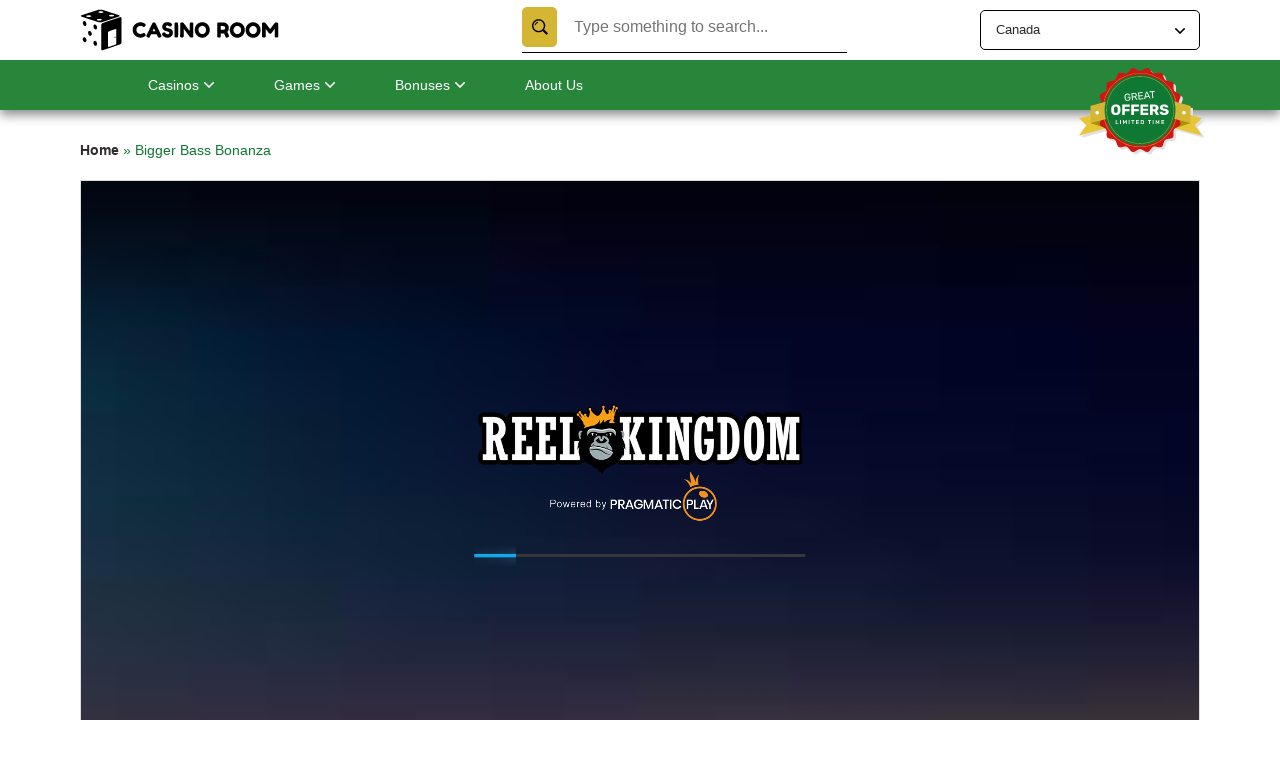

--- FILE ---
content_type: text/html; charset=UTF-8
request_url: https://casinoroom.com/ca/games/bigger-bass-bonanza/
body_size: 37451
content:
<!DOCTYPE html><html lang="en-CA"><head><meta charset="UTF-8"><meta http-equiv="X-UA-Compatible" content="IE=edge"><meta name="viewport" content="width=device-width, initial-scale=1.0"><link rel="preload" href="https://exczpe669bk.exactdn.com/wp-content/uploads/2023/12/gambling_addiction.jpeg-498x250.webp?strip=all&lossy=1&ssl=1" as="image"><link rel="preload" href="https://casinoroom.com/wp-content/uploads/2023/12/gambling_addiction.jpeg-498x250.webp" as="image"><link rel="preload" href="https://casinoroom.com/wp-content/uploads/2023/12/sticky-vs-non-sticky-bonus-in-text-mobile-double-size-498x250.png" as="image"><link rel="preload" href="https://casinoroom.com/wp-content/uploads/2023/12/mobile_gaming-498x250.png" as="image"><link rel="apple-touch-icon" sizes="180x180" href="/apple-touch-icon.png"><link rel="icon" type="image/png" sizes="32x32" href="/favicon-32x32.png"><link rel="icon" type="image/png" sizes="16x16" href="/favicon-16x16.png"><link rel="manifest" href="/site.webmanifest"><link rel="mask-icon" href="/safari-pinned-tab.svg" color="#139b43"><meta name="msapplication-TileColor" content="#da532c"><meta name="theme-color" content="#ffffff"><meta name=“google-site-verification” content=“KXRedCeRU94Q79sqX6ue2BVG_Us6ljthLxxnSZCUHOw” />  <script type="24af31b4983929bd0e0518ea-text/javascript">window.dataLayer=window.dataLayer||[];function gtag(){dataLayer.push(arguments);}
gtag("js",new Date());gtag("config","G-D3R6QWHDRB",{content_group:"Single Game - Canada"});</script>  <script type="24af31b4983929bd0e0518ea-text/javascript">(function(w,d,s,l,i){w[l]=w[l]||[];w[l].push({'gtm.start':new Date().getTime(),event:'gtm.js'});var f=d.getElementsByTagName(s)[0],j=d.createElement(s),dl=l!='dataLayer'?'&l='+l:'';j.async=true;j.src='https://www.googletagmanager.com/gtm.js?id='+i+dl;f.parentNode.insertBefore(j,f);})(window,document,'script','dataLayer','GTM-NFK3GZH');</script> <style media="all">#single-game.single-game .content-wrap{display:flex;flex-direction:column}@media only screen and (min-width:64em){#single-game.single-game .content-wrap{flex-direction:row}}#single-game.single-game .rating{display:flex;flex-basis:auto;flex-direction:column-reverse;font-size:0;margin:-10px 0 0}@media only screen and (min-width:48em){#single-game.single-game .rating{align-items:center;flex-direction:row}}#single-game.single-game .rating .text{font-size:12px;font-weight:700;line-height:2;margin-top:6px}@media only screen and (min-width:48em){#single-game.single-game .rating .text{display:inline-block;font-size:1.6rem;margin-right:10px}}#single-game.single-game .rating .rating-stars{color:transparent;display:flex;flex-direction:column-reverse;overflow:hidden;position:relative;vertical-align:middle}@media only screen and (min-width:48em){#single-game.single-game .rating .rating-stars{display:inline-block;position:relative}}#single-game.single-game .rating .rating-stars span:before,#single-game.single-game .rating .rating-stars:before{background-position:0;background-repeat:repeat-x;background-size:contain;content:"";display:block;height:20px;width:200px}#single-game.single-game .rating .rating-stars:before{background-image:url(//casinoroom.com/ca/wp-content/themes/casinoroom-wordpress-theme/css/pages/../../img/icon-star-inactive.svg)}#single-game.single-game .rating .rating-stars span{color:inherit;left:0;overflow:hidden;padding-top:27px;position:absolute;top:0}#single-game.single-game .rating .rating-stars span:before{background-image:url(//casinoroom.com/ca/wp-content/themes/casinoroom-wordpress-theme/css/pages/../../img/icon-star-active.svg);left:0;position:absolute;top:0}#single-game.single-game .game-embed{align-items:center;display:flex;flex-wrap:wrap;justify-content:center;margin-bottom:20px;order:1;width:100%}@media only screen and (min-width:64em){#single-game.single-game .game-embed{order:2}}#single-game.single-game .game-embed .section-title{margin-bottom:10px;margin-top:0;text-align:center;width:100%}#single-game.single-game .game-embed .game-embed-wrap{align-items:center;background-color:var(--color-content-gray-background);border:1px solid var(--color-default-border);display:flex;height:0;justify-content:center;overflow:hidden;padding-bottom:56.25%;position:relative;width:100%}#single-game.single-game .game-embed .game-embed-wrap img{height:100%;left:0;object-fit:cover;position:absolute;top:0;width:100%;z-index:10}#single-game.single-game .game-embed .game-embed-wrap img.active{opacity:0;pointer-events:none}#single-game.single-game .game-embed .game-embed-wrap iframe{height:100%;left:0;position:absolute;top:0;width:100%}#single-game.single-game .game-sidebar{order:3}@media only screen and (min-width:64em){#single-game.single-game .game-sidebar{order:2}}#single-game.single-game .game-content{margin-left:0;order:2}@media only screen and (min-width:64em){#single-game.single-game .game-content{order:3;padding-left:20px}}#single-game.single-game .game-content .section-title{margin-top:0}#single-game.single-game .game-content .game-details{border:1px solid var(--color-accent);border-radius:var(--global-border-radius);margin-bottom:20px;padding:28px;width:100%}#single-game.single-game .game-content .game-details .game-feature{background-color:var(--color-list-item-green-background);display:flex;flex-direction:column}@media only screen and (min-width:48em){#single-game.single-game .game-content .game-details .game-feature{flex-direction:row}}#single-game.single-game .game-content .game-details .game-feature .feature-image{min-height:200px;min-width:40%;width:100%}#single-game.single-game .game-content .game-details .game-feature .feature-image img{border-radius:var(--global-border-radius);height:100%;max-width:100%;object-fit:cover;width:100%}@media only screen and (min-width:48em){#single-game.single-game .game-content .game-details .game-feature .feature-image{width:40%}}#single-game.single-game .game-content .game-details .game-feature .title-rating{display:flex;flex-direction:column;justify-content:center;padding:20px 30px;width:100%}@media only screen and (min-width:48em){#single-game.single-game .game-content .game-details .game-feature .title-rating{width:60%}}#single-game.single-game .game-content .game-details .game-feature .title-rating h1{font-size:20px;line-height:30px}@media only screen and (min-width:48em){#single-game.single-game .game-content .game-details .game-feature .title-rating h1{font-size:30px;line-height:36px}}#single-game.single-game .game-content .game-details .game-specs{grid-gap:8px;border-radius:var(--global-border-radius);display:grid;grid-template-columns:100%;padding-bottom:30px;padding-top:30px}@media only screen and (min-width:64em){#single-game.single-game .game-content .game-details .game-specs{grid-gap:5px;grid-template-columns:33% calc(33% - 5px) 33%}}#single-game.single-game .game-content .game-details .game-specs .spec-container{background-color:var(--color-list-item-grey-background);padding:30px}@media only screen and (min-width:64em){#single-game.single-game .game-content .game-details .game-specs .spec-container{padding:20px}}#single-game.single-game .game-content .game-details .game-specs .spec-container h2{font-size:18px;font-weight:700;line-height:22px;margin-bottom:6px}@media only screen and (min-width:64em){#single-game.single-game .game-content .game-details .game-specs .spec-container h2{font-size:16px;margin-bottom:0}}#single-game.single-game .game-content .game-details .game-specs .spec-container .detail{color:var(--color-accent);font-size:16px;font-weight:500;line-height:22px}@media only screen and (min-width:64em){#single-game.single-game .game-content .game-details .game-specs .spec-container .detail{font-size:14px}}#single-game.single-game .game-content .game-details .game-content{font-size:14px;font-weight:400;line-height:24px;margin:0;padding:0}@media only screen and (min-width:64em){#single-game.single-game .game-content .game-details .game-content{line-height:20px}}#single-game.single-game .game-content .similar-posts-block{background-color:rgba(213,181,52,.15);border:1px solid var(--color-list-item-border-yellow);border-radius:5px;margin-bottom:30px;margin-top:30px;padding:30px}@media only screen and (min-width:48em){#single-game.single-game .game-content .similar-posts-block{padding:30px 20px}}#single-game.single-game .game-content .similar-posts-block .widget-title{font-size:30px;margin-bottom:16px}@media only screen and (min-width:64em){#single-game.single-game .game-content .similar-posts-block .widget-title{margin-bottom:10px}}#single-game.single-game .game-content .similar-posts-block #similar-posts{list-style:none;margin:0}@media only screen and (min-width:30em){#single-game.single-game .game-content .similar-posts-block #similar-posts{grid-gap:10px;display:grid;grid-template-columns:calc(50% - 10px) calc(50% - 10px)}}@media only screen and (min-width:64em){#single-game.single-game .game-content .similar-posts-block #similar-posts{display:flex;flex-direction:row;flex-wrap:nowrap;overflow:hidden;width:-webkit-fill-available}}#single-game.single-game .game-content .similar-posts-block #similar-posts .related-post{margin-bottom:20px}@media only screen and (min-width:30em){#single-game.single-game .game-content .similar-posts-block #similar-posts .related-post{margin-bottom:0;margin-top:10px;width:100%}}@media only screen and (min-width:64em){#single-game.single-game .game-content .similar-posts-block #similar-posts .related-post{margin-bottom:0;margin-top:10px;width:calc(20% - 10px)}}#single-game.single-game .game-content .similar-posts-block #similar-posts .related-post a:hover{text-decoration:none}#single-game.single-game .game-content .similar-posts-block #similar-posts .related-post img{border-radius:10px;margin-bottom:6px;min-height:180px;object-fit:cover;width:100%}@media only screen and (min-width:64em){#single-game.single-game .game-content .similar-posts-block #similar-posts .related-post img{height:145px;min-height:145px}}#single-game.single-game .game-content .similar-posts-block #similar-posts .related-post .no-image{background-color:var(--color-list-item-green-background);border-radius:10px;margin-bottom:6px;min-height:180px}@media only screen and (min-width:64em){#single-game.single-game .game-content .similar-posts-block #similar-posts .related-post .no-image{height:145px;min-height:145px}}#single-game.single-game .game-content .similar-posts-block #similar-posts .related-post .post-link{color:var(--color-typography-primary);font-size:20px;font-weight:600;line-height:22px;margin-bottom:0;overflow:hidden;text-overflow:ellipsis;white-space:nowrap}@media only screen and (min-width:64em){#single-game.single-game .game-content .similar-posts-block #similar-posts .related-post .post-link{font-size:18px}}#single-game.single-game .game-content .similar-posts-block #similar-posts .related-post .excerpt{color:var(--color-list-item-accent-green);font-size:14px;font-weight:400;overflow:hidden;text-overflow:ellipsis;white-space:nowrap}.column-layout-block-background.row.alignfull{margin-left:0;margin-right:0}.column-layout-block-background .bg-primary,.column-layout-block-background.bg-primary{background-color:var(--color-primary)}.column-layout-block-background .bg-secondary-1,.column-layout-block-background.bg-secondary-1{background-color:var(--color-secondary-1)}.column-layout-block-background .bg-secondary-2,.column-layout-block-background.bg-secondary-2{background-color:var(--color-secondary-2)}.column-layout-block-background .bg-gray,.column-layout-block-background.bg-gray{background-color:var(--color-secondary-5)}.column-layout-block-background .bg-secondary-6,.column-layout-block-background.bg-secondary-6{background-color:var(--color-secondary-6)}.column-layout-block-background .bg-secondary-7,.column-layout-block-background.bg-secondary-7{background-color:var(--color-secondary-7)}.column-layout-block-background .column.center-xs{text-align:left}.column-layout-block-background.wide-layout .wrapper{max-width:var(--width-main-wrapper)}.column-layout-block-background.wrapped-bg{margin-left:0;margin-right:0}.column-layout-block-background.wrapped-bg.wide-layout{margin-left:50%;min-width:var(--width-main-wrapper);transform:translateX(-50%)}.column-layout-block-row.row.alignfull{margin-left:0;margin-right:0}.column-layout-block-row .bg-primary,.column-layout-block-row.bg-primary{background-color:var(--color-primary)}.column-layout-block-row .bg-secondary-1,.column-layout-block-row.bg-secondary-1{background-color:var(--color-secondary-1)}.column-layout-block-row .bg-secondary-2,.column-layout-block-row.bg-secondary-2{background-color:var(--color-secondary-2)}.column-layout-block-row .bg-gray,.column-layout-block-row.bg-gray{background-color:var(--color-secondary-5)}.column-layout-block-row .column.center-xs{text-align:left}.column-layout-block-row.wide-layout{margin-left:calc((var(--width-main-wrapper) - var(--width-main-wrapper))/2 - var(--width-main-wrapper) + var(--width-main-wrapper));max-width:var(--width-main-wrapper);min-width:var(--width-main-wrapper)}.column-layout-block-row.has-background{padding:20px}.column-layout-block-row.has-background.wide-layout{margin-left:calc((var(--width-main-wrapper) - var(--width-main-wrapper))/2 - var(--width-main-wrapper) + var(--width-main-wrapper));max-width:var(--width-main-wrapper);min-width:var(--width-main-wrapper)}.container,.container-fluid{margin-left:auto;margin-right:auto}.container-fluid{padding-left:2rem;padding-right:2rem}.row{-webkit-box-flex:0;-webkit-box-direction:normal;box-sizing:border-box;display:-webkit-box;display:-ms-flexbox;display:flex;-ms-flex:0 1 auto;flex:0 1 auto;-ms-flex-direction:row;flex-direction:row;-ms-flex-wrap:wrap;flex-wrap:wrap;margin-left:-.5rem;margin-right:-.5rem}.row,.row.reverse{-webkit-box-orient:horizontal}.row.reverse{-ms-flex-direction:row-reverse;flex-direction:row-reverse}.col.reverse,.row.reverse{-webkit-box-direction:reverse}.col.reverse{-webkit-box-orient:vertical;-ms-flex-direction:column-reverse;flex-direction:column-reverse}.col-xs,.col-xs-1,.col-xs-10,.col-xs-11,.col-xs-12,.col-xs-2,.col-xs-3,.col-xs-4,.col-xs-5,.col-xs-6,.col-xs-7,.col-xs-8,.col-xs-9,.col-xs-offset-0,.col-xs-offset-1,.col-xs-offset-10,.col-xs-offset-11,.col-xs-offset-12,.col-xs-offset-2,.col-xs-offset-3,.col-xs-offset-4,.col-xs-offset-5,.col-xs-offset-6,.col-xs-offset-7,.col-xs-offset-8,.col-xs-offset-9{-webkit-box-flex:0;box-sizing:border-box;-ms-flex:0 0 auto;flex:0 0 auto;padding-left:.5rem;padding-right:.5rem}.col-xs{-webkit-box-flex:1;-ms-flex-positive:1;-ms-flex-preferred-size:0;flex-basis:0;flex-grow:1;max-width:100%}.col-xs-1{-ms-flex-preferred-size:8.33333333%;flex-basis:8.33333333%;max-width:8.33333333%}.col-xs-2{-ms-flex-preferred-size:16.66666667%;flex-basis:16.66666667%;max-width:16.66666667%}.col-xs-3{-ms-flex-preferred-size:25%;flex-basis:25%;max-width:25%}.col-xs-4{-ms-flex-preferred-size:33.33333333%;flex-basis:33.33333333%;max-width:33.33333333%}.col-xs-5{-ms-flex-preferred-size:41.66666667%;flex-basis:41.66666667%;max-width:41.66666667%}.col-xs-6{-ms-flex-preferred-size:50%;flex-basis:50%;max-width:50%}.col-xs-7{-ms-flex-preferred-size:58.33333333%;flex-basis:58.33333333%;max-width:58.33333333%}.col-xs-8{-ms-flex-preferred-size:66.66666667%;flex-basis:66.66666667%;max-width:66.66666667%}.col-xs-9{-ms-flex-preferred-size:75%;flex-basis:75%;max-width:75%}.col-xs-10{-ms-flex-preferred-size:83.33333333%;flex-basis:83.33333333%;max-width:83.33333333%}.col-xs-11{-ms-flex-preferred-size:91.66666667%;flex-basis:91.66666667%;max-width:91.66666667%}.col-xs-12{-ms-flex-preferred-size:100%;flex-basis:100%;max-width:100%}.col-xs-offset-0{margin-left:0}.col-xs-offset-1{margin-left:8.33333333%}.col-xs-offset-2{margin-left:16.66666667%}.col-xs-offset-3{margin-left:25%}.col-xs-offset-4{margin-left:33.33333333%}.col-xs-offset-5{margin-left:41.66666667%}.col-xs-offset-6{margin-left:50%}.col-xs-offset-7{margin-left:58.33333333%}.col-xs-offset-8{margin-left:66.66666667%}.col-xs-offset-9{margin-left:75%}.col-xs-offset-10{margin-left:83.33333333%}.col-xs-offset-11{margin-left:91.66666667%}.start-xs{-webkit-box-pack:start;-ms-flex-pack:start;justify-content:flex-start;text-align:start}.center-xs{-webkit-box-pack:center;-ms-flex-pack:center;justify-content:center;text-align:center}.end-xs{-webkit-box-pack:end;-ms-flex-pack:end;justify-content:flex-end;text-align:end}.top-xs{-webkit-box-align:start;-ms-flex-align:start;align-items:flex-start}.middle-xs{-webkit-box-align:center;-ms-flex-align:center;align-items:center}.bottom-xs{-webkit-box-align:end;-ms-flex-align:end;align-items:flex-end}.around-xs{-ms-flex-pack:distribute;justify-content:space-around}.between-xs{-webkit-box-pack:justify;-ms-flex-pack:justify;justify-content:space-between}.first-xs{-webkit-box-ordinal-group:0;-ms-flex-order:-1;order:-1}.last-xs{-webkit-box-ordinal-group:2;-ms-flex-order:1;order:1}@media only screen and (min-width:48em){.container{width:49rem}.col-sm,.col-sm-1,.col-sm-10,.col-sm-11,.col-sm-12,.col-sm-2,.col-sm-3,.col-sm-4,.col-sm-5,.col-sm-6,.col-sm-7,.col-sm-8,.col-sm-9,.col-sm-offset-0,.col-sm-offset-1,.col-sm-offset-10,.col-sm-offset-11,.col-sm-offset-12,.col-sm-offset-2,.col-sm-offset-3,.col-sm-offset-4,.col-sm-offset-5,.col-sm-offset-6,.col-sm-offset-7,.col-sm-offset-8,.col-sm-offset-9{-webkit-box-flex:0;box-sizing:border-box;-ms-flex:0 0 auto;flex:0 0 auto;padding-left:.5rem;padding-right:.5rem}.col-sm{-webkit-box-flex:1;-ms-flex-positive:1;-ms-flex-preferred-size:0;flex-basis:0;flex-grow:1;max-width:100%}.col-sm-1{-ms-flex-preferred-size:8.33333333%;flex-basis:8.33333333%;max-width:8.33333333%}.col-sm-2{-ms-flex-preferred-size:16.66666667%;flex-basis:16.66666667%;max-width:16.66666667%}.col-sm-3{-ms-flex-preferred-size:25%;flex-basis:25%;max-width:25%}.col-sm-4{-ms-flex-preferred-size:33.33333333%;flex-basis:33.33333333%;max-width:33.33333333%}.col-sm-5{-ms-flex-preferred-size:41.66666667%;flex-basis:41.66666667%;max-width:41.66666667%}.col-sm-6{-ms-flex-preferred-size:50%;flex-basis:50%;max-width:50%}.col-sm-7{-ms-flex-preferred-size:58.33333333%;flex-basis:58.33333333%;max-width:58.33333333%}.col-sm-8{-ms-flex-preferred-size:66.66666667%;flex-basis:66.66666667%;max-width:66.66666667%}.col-sm-9{-ms-flex-preferred-size:75%;flex-basis:75%;max-width:75%}.col-sm-10{-ms-flex-preferred-size:83.33333333%;flex-basis:83.33333333%;max-width:83.33333333%}.col-sm-11{-ms-flex-preferred-size:91.66666667%;flex-basis:91.66666667%;max-width:91.66666667%}.col-sm-12{-ms-flex-preferred-size:100%;flex-basis:100%;max-width:100%}.col-sm-offset-0{margin-left:0}.col-sm-offset-1{margin-left:8.33333333%}.col-sm-offset-2{margin-left:16.66666667%}.col-sm-offset-3{margin-left:25%}.col-sm-offset-4{margin-left:33.33333333%}.col-sm-offset-5{margin-left:41.66666667%}.col-sm-offset-6{margin-left:50%}.col-sm-offset-7{margin-left:58.33333333%}.col-sm-offset-8{margin-left:66.66666667%}.col-sm-offset-9{margin-left:75%}.col-sm-offset-10{margin-left:83.33333333%}.col-sm-offset-11{margin-left:91.66666667%}.start-sm{-webkit-box-pack:start;-ms-flex-pack:start;justify-content:flex-start;text-align:start}.center-sm{-webkit-box-pack:center;-ms-flex-pack:center;justify-content:center;text-align:center}.end-sm{-webkit-box-pack:end;-ms-flex-pack:end;justify-content:flex-end;text-align:end}.top-sm{-webkit-box-align:start;-ms-flex-align:start;align-items:flex-start}.middle-sm{-webkit-box-align:center;-ms-flex-align:center;align-items:center}.bottom-sm{-webkit-box-align:end;-ms-flex-align:end;align-items:flex-end}.around-sm{-ms-flex-pack:distribute;justify-content:space-around}.between-sm{-webkit-box-pack:justify;-ms-flex-pack:justify;justify-content:space-between}.first-sm{-webkit-box-ordinal-group:0;-ms-flex-order:-1;order:-1}.last-sm{-webkit-box-ordinal-group:2;-ms-flex-order:1;order:1}}@media only screen and (min-width:64em){.container{width:65rem}.col-md,.col-md-1,.col-md-10,.col-md-11,.col-md-12,.col-md-2,.col-md-3,.col-md-4,.col-md-5,.col-md-6,.col-md-7,.col-md-8,.col-md-9,.col-md-offset-0,.col-md-offset-1,.col-md-offset-10,.col-md-offset-11,.col-md-offset-12,.col-md-offset-2,.col-md-offset-3,.col-md-offset-4,.col-md-offset-5,.col-md-offset-6,.col-md-offset-7,.col-md-offset-8,.col-md-offset-9{-webkit-box-flex:0;box-sizing:border-box;-ms-flex:0 0 auto;flex:0 0 auto;padding-left:.5rem;padding-right:.5rem}.col-md{-webkit-box-flex:1;-ms-flex-positive:1;-ms-flex-preferred-size:0;flex-basis:0;flex-grow:1;max-width:100%}.col-md-1{-ms-flex-preferred-size:8.33333333%;flex-basis:8.33333333%;max-width:8.33333333%}.col-md-2{-ms-flex-preferred-size:16.66666667%;flex-basis:16.66666667%;max-width:16.66666667%}.col-md-3{-ms-flex-preferred-size:25%;flex-basis:25%;max-width:25%}.col-md-4{-ms-flex-preferred-size:33.33333333%;flex-basis:33.33333333%;max-width:33.33333333%}.col-md-5{-ms-flex-preferred-size:41.66666667%;flex-basis:41.66666667%;max-width:41.66666667%}.col-md-6{-ms-flex-preferred-size:50%;flex-basis:50%;max-width:50%}.col-md-7{-ms-flex-preferred-size:58.33333333%;flex-basis:58.33333333%;max-width:58.33333333%}.col-md-8{-ms-flex-preferred-size:66.66666667%;flex-basis:66.66666667%;max-width:66.66666667%}.col-md-9{-ms-flex-preferred-size:75%;flex-basis:75%;max-width:75%}.col-md-10{-ms-flex-preferred-size:83.33333333%;flex-basis:83.33333333%;max-width:83.33333333%}.col-md-11{-ms-flex-preferred-size:91.66666667%;flex-basis:91.66666667%;max-width:91.66666667%}.col-md-12{-ms-flex-preferred-size:100%;flex-basis:100%;max-width:100%}.col-md-offset-0{margin-left:0}.col-md-offset-1{margin-left:8.33333333%}.col-md-offset-2{margin-left:16.66666667%}.col-md-offset-3{margin-left:25%}.col-md-offset-4{margin-left:33.33333333%}.col-md-offset-5{margin-left:41.66666667%}.col-md-offset-6{margin-left:50%}.col-md-offset-7{margin-left:58.33333333%}.col-md-offset-8{margin-left:66.66666667%}.col-md-offset-9{margin-left:75%}.col-md-offset-10{margin-left:83.33333333%}.col-md-offset-11{margin-left:91.66666667%}.start-md{-webkit-box-pack:start;-ms-flex-pack:start;justify-content:flex-start;text-align:start}.center-md{-webkit-box-pack:center;-ms-flex-pack:center;justify-content:center;text-align:center}.end-md{-webkit-box-pack:end;-ms-flex-pack:end;justify-content:flex-end;text-align:end}.top-md{-webkit-box-align:start;-ms-flex-align:start;align-items:flex-start}.middle-md{-webkit-box-align:center;-ms-flex-align:center;align-items:center}.bottom-md{-webkit-box-align:end;-ms-flex-align:end;align-items:flex-end}.around-md{-ms-flex-pack:distribute;justify-content:space-around}.between-md{-webkit-box-pack:justify;-ms-flex-pack:justify;justify-content:space-between}.first-md{-webkit-box-ordinal-group:0;-ms-flex-order:-1;order:-1}.last-md{-webkit-box-ordinal-group:2;-ms-flex-order:1;order:1}}@media only screen and (min-width:75em){.container{width:76rem}.col-lg,.col-lg-1,.col-lg-10,.col-lg-11,.col-lg-12,.col-lg-2,.col-lg-3,.col-lg-4,.col-lg-5,.col-lg-6,.col-lg-7,.col-lg-8,.col-lg-9,.col-lg-offset-0,.col-lg-offset-1,.col-lg-offset-10,.col-lg-offset-11,.col-lg-offset-12,.col-lg-offset-2,.col-lg-offset-3,.col-lg-offset-4,.col-lg-offset-5,.col-lg-offset-6,.col-lg-offset-7,.col-lg-offset-8,.col-lg-offset-9{-webkit-box-flex:0;box-sizing:border-box;-ms-flex:0 0 auto;flex:0 0 auto;padding-left:.5rem;padding-right:.5rem}.col-lg{-webkit-box-flex:1;-ms-flex-positive:1;-ms-flex-preferred-size:0;flex-basis:0;flex-grow:1;max-width:100%}.col-lg-1{-ms-flex-preferred-size:8.33333333%;flex-basis:8.33333333%;max-width:8.33333333%}.col-lg-2{-ms-flex-preferred-size:16.66666667%;flex-basis:16.66666667%;max-width:16.66666667%}.col-lg-3{-ms-flex-preferred-size:25%;flex-basis:25%;max-width:25%}.col-lg-4{-ms-flex-preferred-size:33.33333333%;flex-basis:33.33333333%;max-width:33.33333333%}.col-lg-5{-ms-flex-preferred-size:41.66666667%;flex-basis:41.66666667%;max-width:41.66666667%}.col-lg-6{-ms-flex-preferred-size:50%;flex-basis:50%;max-width:50%}.col-lg-7{-ms-flex-preferred-size:58.33333333%;flex-basis:58.33333333%;max-width:58.33333333%}.col-lg-8{-ms-flex-preferred-size:66.66666667%;flex-basis:66.66666667%;max-width:66.66666667%}.col-lg-9{-ms-flex-preferred-size:75%;flex-basis:75%;max-width:75%}.col-lg-10{-ms-flex-preferred-size:83.33333333%;flex-basis:83.33333333%;max-width:83.33333333%}.col-lg-11{-ms-flex-preferred-size:91.66666667%;flex-basis:91.66666667%;max-width:91.66666667%}.col-lg-12{-ms-flex-preferred-size:100%;flex-basis:100%;max-width:100%}.col-lg-offset-0{margin-left:0}.col-lg-offset-1{margin-left:8.33333333%}.col-lg-offset-2{margin-left:16.66666667%}.col-lg-offset-3{margin-left:25%}.col-lg-offset-4{margin-left:33.33333333%}.col-lg-offset-5{margin-left:41.66666667%}.col-lg-offset-6{margin-left:50%}.col-lg-offset-7{margin-left:58.33333333%}.col-lg-offset-8{margin-left:66.66666667%}.col-lg-offset-9{margin-left:75%}.col-lg-offset-10{margin-left:83.33333333%}.col-lg-offset-11{margin-left:91.66666667%}.start-lg{-webkit-box-pack:start;-ms-flex-pack:start;justify-content:flex-start;text-align:start}.center-lg{-webkit-box-pack:center;-ms-flex-pack:center;justify-content:center;text-align:center}.end-lg{-webkit-box-pack:end;-ms-flex-pack:end;justify-content:flex-end;text-align:end}.top-lg{-webkit-box-align:start;-ms-flex-align:start;align-items:flex-start}.middle-lg{-webkit-box-align:center;-ms-flex-align:center;align-items:center}.bottom-lg{-webkit-box-align:end;-ms-flex-align:end;align-items:flex-end}.around-lg{-ms-flex-pack:distribute;justify-content:space-around}.between-lg{-webkit-box-pack:justify;-ms-flex-pack:justify;justify-content:space-between}.first-lg{-webkit-box-ordinal-group:0;-ms-flex-order:-1;order:-1}.last-lg{-webkit-box-ordinal-group:2;-ms-flex-order:1;order:1}}
/*!
Theme Name: CasinoRoom Wordpress Theme
Theme URL: https://www.casinoroom.com
Author: Attila Albert
Author URI: https://www.spikeup.com/
Description: CasinoRoom wordpress theme to display pages
Version: 1.0
License: GNU General Public License v2 or later
License URI: http://www.gnu.org/licenses/gpl-2.0.html
Text Domain: CasinoRoom
Domain Path: /languages
Tags: casinoroom, responsive-layout, two-columns, custom-header, custom-menu
*/
:root{--color-primary:#0f7833;--color-primary-lighter:#139b43;--color-primary-darker:#175f09;--color-primary-rgba:rgba(15,120,51,.25);--color-primary-rgba-darker:rgba(15,120,51,.35);--color-accent:#ce1713;--color-accent-darker:#af110f;--color-accent-rgb:#ce1713;--color-secondary-1:#d5b534;--color-secondary-1-darker:#c6a318;--color-secondary-1-light:#fbf8ed;--color-secondary-2:#dd7206;--color-secondary-3:#5e1dbb;--color-secondary-3-lighter:#7226de;--color-secondary-3-darker:#5013a5;--color-secondary-4:#e2290e;--color-secondary-5:#eefffe;--color-typography-primary:#2b2b2b;--color-typography-secondary:#0d0334;--color-anchor:#345aec;--color-anchor-darker:#2947c0;--color-anchor-gray:#312c2c;--color-anchor-red:#c90300;--color-anchor-orange:#9d2e0b;--color-black:#000;--color-success:#0ea54e;--color-danger:#fb3e3a;--color-danger-lighter:#fb9796;--color-warning:#f99f44;--color-info:#44b1f9;--color-disabled:#e4e4e4;--color-nav-background:#fff;--color-content-gray-background:#f0f3f7;--color-secondary-background:#d9ae13;--color-default-input-background:#fff;--color-default-input-foreground:#6f6f6f;--color-default-input-label:#000;--color-default-white:#fff;--color-default-border:#ddd;--color-default-border-light:#ebebeb;--global-border-radius:5px;--global-border-radius-sm:6px;--global-border-yellow:#d5b534;--global-border-gray:#b7b7b7;--color-border-light-green:#27863a4e;--color-border-red:#ce1713;--shadow-default:0px 3px 24px -6px rgba(0,0,0,.4);--width-main-wrapper:1160px;--width-main-wrapper-small:900px;--color-list-item-default-background:#f5f5f5;--color-list-item-border-gold:#c6a318;--color-list-item-green-background:#f7fbf8;--color-list-item-border-green:#0c9234;--color-list-item-border-green-light:#0c92345c;--color-list-item-border-light-grey:#f0f0f0;--color-list-item-red-background:#fcf0f0;--color-list-item-border-red:#b11515;--color-list-item-grey-background:#f1f1f1;--color-list-item-border-grey:#dfdfdf;--color-list-item-accent-gold:#d5b534;--color-list-item-accent-gold-link:#8a5000;--color-list-item-yellow-background:#fbf8ed;--color-list-item-border-yellow:#d5b534;--color-list-item-accent-green:#27863a;--color-list-item-accent-green-link:#1d5e26;--color-mini-review-border:#d5b534;--color-mini-review-background:#d5b53427;--color-mini-review-ul-background:#f1f1f1;--color-title-gray-background:#f0f3f7;--height-main-header-mobile:70px;--height-main-header-desktop:110px;--color-footer-default-background:#016f2e;--color-footer-text-primary:#fff;--color-footer-text-secondary:#f1f1f1;--color-thead-background-default:#000;--color-table-border-default:#016f2ea8;--font-x-small:12px;--font-small:14px;--font-regular:16px;--font-medium:20px;--font-large:26px;--line-height-small:20px;--line-height-regular:26px;--color-green-background:#27863a;--color-light-green-background:#e1ede4;--color-yellow-light-background:#d5b53415;--color-white-background:#fff;--color-light-grey-background:#f3f3f3;--color-about-us-green-background:#90cc9c0d;--color-content-block-border-green:#27863a;--color-content-block-border-yellow:#c6a318;--color-content-block-border-grey:#959595;--color-content-block-border-red:#b11515;--color-content-block-border-white:#b11515;--color-content-block-border-transparent:transparent;--color-games-list-background-color:#ce16130f}.loader__overlay{align-items:center;bottom:0;display:flex;justify-content:center;left:0;overflow:hidden;position:absolute;right:0;top:0;z-index:19}#loader,.default-app-loader .loader-inner{--loader-size:50px;border-radius:50%;height:var(--loader-size);opacity:1;position:relative;transition:opacity 1s;width:var(--loader-size)}.default-app-loader .loader-inner:before{--b-inset:0px;animation:loaderRotate 1s linear infinite;border-color:transparent #fff #fff transparent;border-radius:50%;border-style:solid;border-width:2px}.default-app-loader .loader-inner:after,.default-app-loader .loader-inner:before{bottom:var(--b-inset);content:"";left:var(--b-inset);position:absolute;right:var(--b-inset);top:var(--b-inset)}.default-app-loader .loader-inner:after{--b-inset:-5px;animation:loaderRotateReverse 1s linear infinite;border-color:#fff transparent transparent #fff;border-radius:50%;border-style:solid;border-width:2px}.default-app-loader.overlay{align-items:center;background-color:rgba(23,100,192,.5);display:flex;height:100%;justify-content:center;left:0;position:absolute;top:0;width:100%}.default-app-loader.hidden{opacity:0}
/*! normalize.css v8.0.1 | MIT License | github.com/necolas/normalize.css */
html{-webkit-text-size-adjust:100%;line-height:1.15}body{margin:0}main{display:block}h1{font-size:2em;margin:.67em 0}hr{box-sizing:content-box;height:0;overflow:visible}pre{font-family:monospace,monospace;font-size:1em}a{background-color:transparent}abbr[title]{border-bottom:none;text-decoration:underline;text-decoration:underline dotted}b,strong{font-weight:bolder}code,kbd,samp{font-family:monospace,monospace;font-size:1em}small{font-size:80%}sub,sup{font-size:75%;line-height:0;position:relative;vertical-align:baseline}sub{bottom:-.25em}sup{top:-.5em}img{border-style:none}button,input,optgroup,select,textarea{font-family:inherit;font-size:100%;line-height:1.15;margin:0}button,input{overflow:visible}button,select{text-transform:none}[type=button],[type=reset],[type=submit],button{-webkit-appearance:button}[type=button]::-moz-focus-inner,[type=reset]::-moz-focus-inner,[type=submit]::-moz-focus-inner,button::-moz-focus-inner{border-style:none;padding:0}[type=button]:-moz-focusring,[type=reset]:-moz-focusring,[type=submit]:-moz-focusring,button:-moz-focusring{outline:1px dotted ButtonText}fieldset{padding:.35em .75em .625em}legend{box-sizing:border-box;color:inherit;display:table;max-width:100%;padding:0;white-space:normal}progress{vertical-align:baseline}textarea{overflow:auto}[type=checkbox],[type=radio]{box-sizing:border-box;padding:0}[type=number]::-webkit-inner-spin-button,[type=number]::-webkit-outer-spin-button{height:auto}[type=search]{-webkit-appearance:textfield;outline-offset:-2px}[type=search]::-webkit-search-decoration{-webkit-appearance:none}::-webkit-file-upload-button{-webkit-appearance:button;font:inherit}details{display:block}summary{display:list-item}[hidden],template{display:none}@keyframes rotate{0%{transform:rotate(0)}to{transform:rotate(1turn)}}@keyframes animate-sticky{0%{transform:translateY(-100%)}to{transform:translateY(0)}}@keyframes submenu-animation-show{99%{visibility:hidden}to{visibility:visible}}@keyframes submenu-animation-hide{99%{visibility:visible}to{visibility:hidden}}@keyframes submenu-animation-slide-down{0%{transform:rotateX(90deg)}to{transform:rotateX(0deg)}}@keyframes submenu-animation-slide-up{0%{transform:rotateX(0deg)}to{transform:rotateX(90deg)}}@keyframes wave{0%{margin-left:0}to{margin-left:-1600px}}@-webkit-keyframes vibrate-1{0%{-webkit-transform:translate(0);transform:translate(0)}20%{-webkit-transform:translate(-2px,2px);transform:translate(-2px,2px)}40%{-webkit-transform:translate(-2px,-2px);transform:translate(-2px,-2px)}60%{-webkit-transform:translate(2px,2px);transform:translate(2px,2px)}80%{-webkit-transform:translate(2px,-2px);transform:translate(2px,-2px)}to{-webkit-transform:translate(0);transform:translate(0)}}@keyframes vibrate-1{0%{-webkit-transform:translate(0);transform:translate(0)}20%{-webkit-transform:translate(-2px,2px);transform:translate(-2px,2px)}40%{-webkit-transform:translate(-2px,-2px);transform:translate(-2px,-2px)}60%{-webkit-transform:translate(2px,2px);transform:translate(2px,2px)}80%{-webkit-transform:translate(2px,-2px);transform:translate(2px,-2px)}to{-webkit-transform:translate(0);transform:translate(0)}}@-webkit-keyframes blink-1{0%,50%,to{opacity:1}25%,75%{opacity:0}}@keyframes blink-1{0%,50%,to{opacity:1}25%,75%{opacity:0}}@-webkit-keyframes pulse-animation{0%{box-shadow:0 0 0 0 var(--color-accent)}to{box-shadow:0 0 0 20px hsla(41,99%,70%,0)}}@keyframes pulse-animation{0%{box-shadow:0 0 0 0 var(--color-accent)}to{box-shadow:0 0 0 20px hsla(41,99%,70%,0)}}@keyframes loaderRotate{0%{opacity:1;transform:rotate(0deg)}50%{opacity:.5;transform:rotate(180deg)}to{opacity:1;transform:rotate(1turn)}}@keyframes loaderRotateReverse{0%{opacity:.5;transform:rotate(0)}50%{opacity:1;transform:rotate(-180deg)}to{opacity:.5;transform:rotate(-1turn)}}@keyframes present_shake{0%{transform:rotate(-15deg)}1%{transform:rotate(15deg)}2%{transform:rotate(-15deg)}3%{transform:rotate(15deg)}4%{transform:rotate(0deg)}}@keyframes present_amove{0%{transform:translate(3px,-3px)}1%{transform:translate(-3px,3px)}2%{transform:translate(3px,-3px)}3%{transform:translate(-3px,3px)}4%{transform:translate(0)}}@keyframes slideUpAndFadeOut{0%{opacity:.9;transform:translateY(0) translateX(-50%)}50%{opacity:.8;transform:translateY(-40px) translateX(-50%)}to{opacity:0;transform:translateY(-40px) translateX(-50%)}}*{-webkit-box-sizing:border-box;-moz-box-sizing:border-box;box-sizing:border-box;outline:none}*,body,html{margin:0;padding:0}body,html{font:400 1.4rem -apple-system,BlinkMacSystemFont,Segoe UI,Roboto,Helvetica Neue,Arial,sans-serif;height:100%}html{-webkit-font-smoothing:antialiased;-webkit-tap-highlight-color:rgba(0,0,0,0);-webkit-backface-visibility:hidden;backface-visibility:hidden;box-sizing:border-box;font-size:62.25%;text-rendering:optimizeLegibility}@media only screen and (max-width:1023px){html{-webkit-overflow-scrolling:touch;height:100%}}html #wpadminbar{position:fixed}body{-webkit-overflow-scrolling:touch;color:var(--color-typography-primary);font-size:1.6rem;line-height:1.45;overflow-x:hidden;overflow-y:auto;scroll-behavior:smooth}@media only screen and (min-width:75em){body{padding-bottom:0}}@supports(-webkit-touch-callout:none){@media only screen and (max-width:768px){body{height:100%;left:0;position:absolute;top:0;width:100%}}}h1,h2,h3,h4,h5,h6{color:var(--color-typography-secondary);font-family:-apple-system,BlinkMacSystemFont,Segoe UI,Roboto,Helvetica Neue,Arial,sans-serif;line-height:1.3}h1{font-size:2.4rem;font-weight:700;margin-bottom:24px}@media only screen and (min-width:64em){h1{font-size:3.8rem}}@media only screen and (min-width:75em){h1{font-size:4rem}}h2{font-size:2.8rem;font-weight:700;margin-bottom:16px}@media only screen and (min-width:64em){h2{font-size:3rem}}@media only screen and (min-width:75em){h2{font-size:3.5rem}}h3{font-size:2rem;font-weight:700;margin:16px 0 8px}@media only screen and (min-width:64em){h3{font-size:2.2rem}}@media only screen and (min-width:75em){h3{font-size:2.4rem}}h4{font-size:1.8rem;font-weight:700;margin:16px 0 8px}@media only screen and (min-width:64em){h4{font-size:2rem}}@media only screen and (min-width:75em){h4{font-size:2.2rem}}h5{font-size:1.6rem;font-weight:700;margin:10px 0 5px}@media only screen and (min-width:64em){h5{font-size:1.8rem}}@media only screen and (min-width:75em){h5{font-size:2rem}}h6{font-size:1.4rem;font-weight:700;margin:10px 0 5px}@media only screen and (min-width:64em){h6{font-size:1.6rem}}@media only screen and (min-width:75em){h6{font-size:1.8rem}}p{width:100%}p+h2{margin-top:20px}figure.size-full image{width:auto}img.size-full{width:-webkit-fill-available}@media only screen and (min-width:64em){img.size-full{width:fit-content}}@media only screen and (min-width:48em){img.size-full.alignleft,img.size-full.alignright{width:fit-content}}img.alignleft{float:none;padding:0;width:-webkit-fill-available}@media only screen and (min-width:48em){img.alignleft{float:left;padding-right:20px;width:fit-content}}svg[class*=" icon"],svg[class^=icon]{stroke-width:0;stroke:currentColor;fill:currentColor;display:block;height:32px;line-height:normal;max-height:100%;max-width:100%;vertical-align:middle;width:32px}.preload * *{-webkit-transition:none!important;-moz-transition:none!important;-ms-transition:none!important;-o-transition:none!important}.wrapper{display:flex;flex-wrap:wrap;justify-content:center;margin:0 auto;max-width:var(--width-main-wrapper);padding:20px}.wrapper,.wrapper .row{width:100%}.wrapper .column-layout-block-row.row{padding:0}.wrapper .column-layout-block-row.row .wp-block-gutenberg-background-block .container{padding:30px 20px;width:auto}@media only screen and (min-width:64em){.wrapper .column-layout-block-row.row .wp-block-gutenberg-background-block .container{padding:65px 45px}}.wrapper .column-layout-block-row.row .wp-block-gutenberg-background-block .container .review-steps-block:before{height:40px;top:-30px;width:40px}@media only screen and (min-width:64em){.wrapper .column-layout-block-row.row .wp-block-gutenberg-background-block .container .review-steps-block:before{height:50px;top:-65px;width:50px}}@media only screen and (min-width:75em){.wrapper .column-layout-block-row.row .wp-block-gutenberg-background-block .container .review-steps-block:before{height:100px;width:100px}}.wrapper .wrapper{padding:0}.wrapper+.column-layout-block-row.row{padding-top:10px}.wp-bootstrap-blocks-row.row>div{padding-bottom:0;padding-top:0}@media only screen and (min-width:75em){.wp-bootstrap-blocks-row.row>div.col-lg-8:first-of-type,.wp-bootstrap-blocks-row.row>div.col-md-8:first-of-type{padding-right:40px}}@media only screen and (min-width:1580px){.wp-bootstrap-blocks-row.row>div.col-lg-8:first-of-type,.wp-bootstrap-blocks-row.row>div.col-md-8:first-of-type{padding-right:70px}}.wp-bootstrap-blocks-row.row>div.col-lg-8 .wrapper,.wp-bootstrap-blocks-row.row>div.col-md-8 .wrapper{padding:0}@media only screen and (min-width:64em){.wp-bootstrap-blocks-row.row>div.col-lg-4,.wp-bootstrap-blocks-row.row>div.col-md-4{padding-left:20px}}.wp-bootstrap-blocks-row.row>div.col-lg-4 .wp-block-gutenberg-background-block>.container,.wp-bootstrap-blocks-row.row>div.col-md-4 .wp-block-gutenberg-background-block>.container{padding:30px 20px;width:auto}@media only screen and (min-width:64em){.wp-bootstrap-blocks-row.row>div.col-lg-4 .wp-block-gutenberg-background-block>.container,.wp-bootstrap-blocks-row.row>div.col-md-4 .wp-block-gutenberg-background-block>.container{padding:65px 45px}}.wp-bootstrap-blocks-row.row>div.col-lg-6{margin-top:20px}@media only screen and (min-width:75em){.wp-bootstrap-blocks-row.row>div.col-lg-6{margin-top:0}.wp-bootstrap-blocks-row.row>div.col-lg-6:first-child{padding-right:35px}.wp-bootstrap-blocks-row.row>div.col-lg-6:last-child{padding-left:35px}}.wp-bootstrap-blocks-row.row>div.col-lg-6 .backgroundbox{border-radius:8px}.wp-bootstrap-blocks-row.row>div.col-lg-6+.col-lg-12{margin-top:20px}@media only screen and (min-width:75em){.wp-bootstrap-blocks-row.row>div.col-lg-6+.col-lg-12{margin-top:40px}.wp-bootstrap-blocks-row.row>div.col-lg-7:first-of-type{padding-right:90px}.wp-bootstrap-blocks-row.row>div.col-lg-7:last-of-type,.wp-bootstrap-blocks-row.row>div.col-lg-7:nth-of-type(2){padding-left:90px}}.wp-bootstrap-blocks-row.row>div.col-lg-5 .backgroundbox{border-radius:15px}.wp-bootstrap-blocks-row.row>div.col-lg-12 .wp-block-gutenberg-background-block{border-radius:8px}.wp-bootstrap-blocks-row.row>div.col-lg-12 .wp-block-gutenberg-background-block h1,.wp-bootstrap-blocks-row.row>div.col-lg-12 .wp-block-gutenberg-background-block h2,.wp-bootstrap-blocks-row.row>div.col-lg-12 .wp-block-gutenberg-background-block h3,.wp-bootstrap-blocks-row.row>div.col-lg-12 .wp-block-gutenberg-background-block h4,.wp-bootstrap-blocks-row.row>div.col-lg-12 .wp-block-gutenberg-background-block h5,.wp-bootstrap-blocks-row.row>div.col-lg-12 .wp-block-gutenberg-background-block h6{color:var(--color-typography-secondary)}.wp-bootstrap-blocks-row.row>div.col-lg-12 .wp-block-gutenberg-background-block>.container{padding:30px 20px;width:auto}@media only screen and (min-width:64em){.wp-bootstrap-blocks-row.row>div.col-lg-12 .wp-block-gutenberg-background-block>.container{padding:65px 45px}}.wp-bootstrap-blocks-row.row>div.col-lg-12.col-12{padding:0}@media only screen and (min-width:75em){.wp-bootstrap-blocks-row.row>div.col-12:not(:last-child.col-lg-6,.col-lg-8,.col-lg-4,.col-md-8,.col-md-4)+div{padding-right:35px}}.wp-bootstrap-blocks-row.row>div>:not(:last-child){margin-bottom:20px}@media only screen and (min-width:75em){.wp-bootstrap-blocks-row.row>div>:not(:last-child){margin-bottom:40px}}.wp-bootstrap-blocks-row.row>div h2:not(:last-child),.wp-bootstrap-blocks-row.row>div h3:not(:last-child),.wp-bootstrap-blocks-row.row>div h4:not(:last-child),.wp-bootstrap-blocks-row.row>div h5:not(:last-child),.wp-bootstrap-blocks-row.row>div h6:not(:last-child),.wp-bootstrap-blocks-row.row>div>h1:not(:last-child){margin-bottom:10px}@media only screen and (min-width:75em){.wp-bootstrap-blocks-row.row>div h2:not(:last-child),.wp-bootstrap-blocks-row.row>div h3:not(:last-child),.wp-bootstrap-blocks-row.row>div h4:not(:last-child),.wp-bootstrap-blocks-row.row>div h5:not(:last-child),.wp-bootstrap-blocks-row.row>div h6:not(:last-child),.wp-bootstrap-blocks-row.row>div>h1:not(:last-child){margin-bottom:20px}}.wp-bootstrap-blocks-row.row>div ul li{list-style-position:inside;padding-left:5px;width:100%}.wp-bootstrap-blocks-row.row>div ul+.wp-block-image{margin-top:20px}@media only screen and (min-width:75em){.wp-bootstrap-blocks-row.row>div ul+.wp-block-image{margin-top:40px}}.wp-bootstrap-blocks-row.row>div ol li{padding-left:5px;width:100%}.wp-bootstrap-blocks-row.row>div ol li:not(:last-child){margin-bottom:10px}.wp-bootstrap-blocks-row.row>div ol li strong:first-of-type{font-size:1.8rem}.wp-bootstrap-blocks-row.row>div.col-12+.col-12 ol li,.wp-bootstrap-blocks-row.row>div.col-12.col-lg-4 ol li,.wp-bootstrap-blocks-row.row>div.col-12.col-lg-5 ol li,.wp-bootstrap-blocks-row.row>div.col-12.col-lg-6 ol li,.wp-bootstrap-blocks-row.row>div.col-12.col-lg-7 ol li,.wp-bootstrap-blocks-row.row>div.col-12.col-md-4 ol li,.wp-bootstrap-blocks-row.row>div.col-12.col-md-5 ol li,.wp-bootstrap-blocks-row.row>div.col-12.col-md-6 ol li,.wp-bootstrap-blocks-row.row>div.col-12.col-md-7 ol li{counter-increment:listcounter}.wp-bootstrap-blocks-row.row>div.col-12+.col-12 ol li:before,.wp-bootstrap-blocks-row.row>div.col-12.col-lg-4 ol li:before,.wp-bootstrap-blocks-row.row>div.col-12.col-lg-5 ol li:before,.wp-bootstrap-blocks-row.row>div.col-12.col-lg-6 ol li:before,.wp-bootstrap-blocks-row.row>div.col-12.col-lg-7 ol li:before,.wp-bootstrap-blocks-row.row>div.col-12.col-md-4 ol li:before,.wp-bootstrap-blocks-row.row>div.col-12.col-md-5 ol li:before,.wp-bootstrap-blocks-row.row>div.col-12.col-md-6 ol li:before,.wp-bootstrap-blocks-row.row>div.col-12.col-md-7 ol li:before{content:counter(listcounter)}img{height:auto;max-width:100%;object-fit:contain}.wp-block-image{line-height:0}.margin-auto{margin:0 auto!important}.margin-0{margin:0!important}.margin-5{margin:5px!important}.margin-10{margin:10px!important}.margin-15{margin:15px!important}.margin-20{margin:20px!important}.margin-25{margin:25px!important}.margin-30{margin:30px!important}.padding-0{padding:0!important}.padding-5{padding:5px!important}.padding-10{padding:10px!important}.padding-15{padding:15px!important}.padding-20{padding:20px!important}.padding-25{padding:25px!important}.padding-30{padding:30px!important}.opacity-0{opacity:0}.height-0{height:0}.grecaptcha-badge{left:0;position:relative;right:auto;visibility:hidden}.no-scroll{overflow:hidden}a{text-decoration:none;transition:color .2s ease-in-out}a:hover{cursor:pointer;text-decoration:underline}a:not(.button-default):not(.wp-block-button__link){color:var(--color-anchor-orange);font-weight:500}a:not(.button-default):not(.wp-block-button__link):hover{color:var(--color-anchor-orange)}a.arrow{color:var(--color-secondary-1);display:inline-block;font-size:1.1rem;font-weight:700;letter-spacing:.15rem;margin-top:15px}@media only screen and (min-width:64em){a.arrow{margin-top:25px}}a.arrow:after{background-image:url(//casinoroom.com/ca/wp-content/themes/casinoroom-wordpress-theme/img/icon-arrow.svg);background-repeat:no-repeat;background-size:contain;content:"";display:inline-block;height:9px;margin-left:7px;width:25px}#main ol,#main ul{list-style-position:inside}#main ol:not(:last-child):not(.boxedin-wrap),#main ul:not(:last-child):not(.boxedin-wrap){margin-bottom:10px}#main ol.boxedin-wrap,#main ul.boxedin-wrap{margin-left:0}#main .wp-block-image:not(:last-child):not(.boxedin-wrap),#main p:not(:last-child):not(.boxedin-wrap){margin-bottom:10px}.no-link-style{color:unset}.no-link-style:hover{border:none;cursor:default;text-decoration:none}.text-bold{font-weight:700}.text-extra-bold{font-weight:800}.text-italic{font-style:italic}.text-underline{text-decoration:underline}.text-left{text-align:left}.text-center{text-align:center}.text-right{text-align:right}.text-primary{color:var(--color-primary)}.text-white{color:#fff}.text-accent{color:var(--color-accent)}.text-danger{color:var(--color-danger)}.text-success{color:var(--color-success)}.text-warning{color:var(--color-warning)}.text-info{color:var(--color-info)}.text-disabled{color:var(--color-disabled)}.text-price-cents{display:inline-block!important;font-size:70%}input:-webkit-autofill,input:-webkit-autofill:focus textarea:-webkit-autofill,input:-webkit-autofill:hover,select:-webkit-autofill,select:-webkit-autofill:focus,select:-webkit-autofill:hover,textarea:-webkit-autofill:hover textarea:-webkit-autofill:focus{-webkit-text-fill-color:var(--color-typography-primary);-webkit-box-shadow:inset 0 0 0 1 px transparent;transition:background-color 5000s ease-in-out 0s}blockquote{background-color:var(--color-content-gray-background);border-left:8px solid var(--color-primary);border-radius:7px;color:var(--color-typography-primary);font-style:normal;line-height:1.6;margin:10px auto;min-width:80%;padding:10px 20px;position:relative;width:100%}@media only screen and (min-width:75em){blockquote{padding:20px}}blockquote:after{content:""}blockquote ul{margin:0}.column{display:flex;flex-direction:column}.row{margin:0;padding:0}.video-container{height:0;padding-bottom:56.25%;position:relative;width:100%}.video-container iframe{height:100%;left:0;position:absolute;top:0;width:100%}.width-stretch{width:100%}.width-half{width:50%}.height-stretch{height:100%}.check-list-bullets{list-style-type:none;padding:10px 0}.check-list-bullets li{align-items:center;display:flex;flex-direction:row}.check-list-bullets li:before{background-image:url(//casinoroom.com/ca/wp-content/themes/casinoroom-wordpress-theme/img/icon-star-bullet.svg);background-position:50%;background-repeat:no-repeat;background-size:contain;content:"";display:inline-block;height:20px;margin-right:10px;width:20px}.full-width-background-image{background-position:50%;background-repeat:no-repeat;background-size:cover;bottom:0;left:-20px;min-height:500px;top:0;z-index:-1}.header-link:hover{border-bottom:0;text-decoration:none}.arrow-link:hover{border-bottom:none}.clear-floats{clear:both}.inner-container{min-height:500px}.intro-shot-padding{padding:80px 0 80px 40px!important}.intro-shot-content>*{margin-bottom:40px}.white-fg{color:#fff}.pink-fg{color:var(--color-accent)}.dark-purple-fg{color:#fff}.gradient-bg{background:#4c9ed8;background:-moz-linear-gradient(-45deg,#4c9ed8 0,#2e6395 29%,#2e6395 44%,#4794cc 68%,#4794cc 82%,#4d9fd9 100%);background:-webkit-linear-gradient(-45deg,#4c9ed8,#2e6395 29%,#2e6395 44%,#4794cc 68%,#4794cc 82%,#4d9fd9);background:linear-gradient(135deg,#4c9ed8,#2e6395 29%,#2e6395 44%,#4794cc 68%,#4794cc 82%,#4d9fd9);filter:progid:DXImageTransform.Microsoft.gradient(startColorstr="#4c9ed8",endColorstr="#4d9fd9",GradientType=1)}.spacing{margin-bottom:24px}.flex-box{margin:10px;padding:0}.white-container-padding{padding:40px}.card-shadow{box-shadow:0 5px 15px rgba(0,0,0,.3);-webkit-box-shadow:0 5px 15px rgba(0,0,0,.3)}me-popup{cursor:pointer}.sr-element{visibility:hidden}.author-info{background-color:#fff;border-radius:10px;display:flex;flex-wrap:wrap;justify-content:center;margin:10px 0;padding:20px}.author-info .author-left{align-items:center;display:flex;flex-direction:column;justify-content:center;max-width:200px;text-align:center}.author-info .author-left .author-img{max-width:110px}.author-info .author-left .author-social{align-items:center;display:flex;justify-content:center;list-style-type:none;margin:0}.author-info .author-left .author-social .social-icon{margin:5px}.author-info .author-right{display:flex;flex-direction:column;justify-content:center;margin-top:20px;text-align:center;width:100%}@media only screen and (min-width:64em){.author-info .author-right{flex-grow:1;margin-top:0;padding-left:20px;text-align:left;width:calc(100% - 200px)}}.author-info .author-right .author-detail{align-items:center;display:flex;flex-direction:column;margin-bottom:10px}@media only screen and (min-width:64em){.author-info .author-right .author-detail{flex-direction:row}}.author-info .author-right .author-detail .author-name{font-size:22px;font-weight:800;line-height:1.2;margin:0}.author-info .author-right .author-detail .author-title{font-size:14px;margin-bottom:10px}@media only screen and (min-width:64em){.author-info .author-right .author-detail .author-title{margin:0 0 0 10px}}.author-info .author-right .author-bio{margin:0}.author-info.vertical{border:1px solid var(--color-default-border);border-radius:var(--global-border-radius);margin:20px 0;padding:20px}.author-info.vertical .author-left{max-width:100%;text-align:center;width:100%}.author-info.vertical .author-left .author-img{border-radius:50%;max-width:100%}.author-info.vertical .author-right{max-width:100%;width:100%}.top-breadcrumbs{background-color:#fff;color:var(--color-primary);font-size:14px;margin-left:calc(-50vw + 50%);margin-right:calc(-50vw + 50%);min-width:100vw}.top-breadcrumbs .wrapper{align-items:flex-start;display:flex;padding:0 15px}@media only screen and (min-width:64em){.top-breadcrumbs .wrapper{padding:0 20px}}.top-breadcrumbs .wrapper p{margin:0}.top-breadcrumbs .wrapper #breadcrumbs-wrap,.top-breadcrumbs .wrapper .breadcrumbs-wrap{margin:0 0 20px;padding-left:0}.top-breadcrumbs .wrapper #breadcrumbs-wrap span,.top-breadcrumbs .wrapper .breadcrumbs-wrap span{text-shadow:none}.top-breadcrumbs .wrapper #breadcrumbs-wrap a,.top-breadcrumbs .wrapper .breadcrumbs-wrap a{color:var(--color-anchor-gray);font-weight:600;text-shadow:none}.top-breadcrumbs .wrapper #breadcrumbs-wrap a:hover,.top-breadcrumbs .wrapper .breadcrumbs-wrap a:hover{color:var(--color-primary)}.top-breadcrumbs .wrapper .modified-time{align-items:flex-start;display:flex}.top-breadcrumbs .wrapper .modified-time:before{background-image:url(//casinoroom.com/ca/wp-content/themes/casinoroom-wordpress-theme/img/icon-modified-time.svg);background-position:50%;background-repeat:no-repeat;background-size:contain;content:"";display:inline-block;height:12px;margin:3px 5px 0 -2px;width:12px}@media only screen and (min-width:48em){.top-breadcrumbs .wrapper .modified-time:before{height:18px;margin-top:0;width:18px}}.top-breadcrumbs+.toc-block{margin-top:20px}@media only screen and (min-width:75em){.top-breadcrumbs+.toc-block{margin-top:32px}}.alignleft{float:left;padding-right:20px}.alignright{float:right;padding-left:20px}.aligncenter{display:block;justify-self:center;margin:0 auto;text-align:center}.specialvisit a{font-size:1.4rem;margin:10px 0;width:100%}@media only screen and (min-width:75em){.specialvisit a{font-size:1.6rem}}.warning-txt{border:2px dotted var(--color-danger);font-weight:700;margin:20px 20px 40px!important;padding:20px;position:relative;width:calc(100% - 40px)}.warning-txt,.warning-txt:before{border-radius:var(--global-border-radius);display:block}.warning-txt:before{box-shadow:0 3px 8px rgba(0,0,0,.2);content:"";height:calc(100% + 40px);left:-20px;position:absolute;top:-20px;width:calc(100% + 40px)}.default-casinoroom-loader{animation:rotate .75s linear infinite;border:3px solid var(--color-primary);border-radius:100%;border-top-color:var(--color-accent);display:inline-block;flex-shrink:0;height:40px;margin:0;padding:0;position:relative;width:40px}.default-casinoroom-loader.loader-light{border:3px solid #fff;border-top:3px solid var(--color-accent)}.default-casinoroom-loader.loader-light-reversed{border:3px solid #fff;border-top:3px solid var(--color-primary)}.default-casinoroom-loader.loader-xs{height:30px;width:30px}.boxedin{background-color:#eef5fb;border-radius:15px;box-shadow:0 3px 8px 0 rgba(0,0,0,.2);font-weight:700;margin-bottom:24px;padding:20px}.bgcolor .boxedin{background:#fff}.boxedin p:last-child{margin-bottom:0}.boxedin a{color:#ff576a}.boxedin a.visitbutton{color:#fff}.boxedinner{border:2px dotted #ff5567;border-radius:15px;padding:20px}.boxedin .bluebutton a{background:#ff576a;color:#fff}.boxedin .bluebutton{margin-bottom:15px}.white-bg{background-color:#fff}.purple-bg,.wp-block-gutenberg-background-block.purple-bg{background-color:var(--color-primary)}.light-purple-bg{background-color:var(--color-secondary-2)}.dark-purple-bg{background-color:var(--color-secondary-3)}.orange-bg,.wp-block-gutenberg-background-block.orange-bg{background-color:var(--color-secondary-1)}.wp-block-gutenberg-background-block.yellow-bg,.yellow-bg{background-color:var(--color-accent)}.gray-bg,.wp-block-gutenberg-background-block.gray-bg,.wp-block-gutenberg-background-block.gray-bgbackgroundbox{background-color:var(--color-content-gray-background)}.light-gray-bg,.wp-block-gutenberg-background-block.lightgray-bg,.wp-block-gutenberg-background-block.lightgray-bgbackgroundbox{background-color:#eaeaea}.light-orange{background-color:var(--color-secondary-1-light)}.has-text-color.has-white-color{color:#fff}.has-text-align-center{text-align:center}.has-small-font-size{font-size:1.1rem;font-weight:700;letter-spacing:.4rem;line-height:1.5;margin-bottom:0!important;text-transform:uppercase}.has-small-font-size+h3{margin-top:10px}.has-large-font-size{font-size:7rem;font-weight:700}.wp-block-gutenberg-background-block .wp-bootstrap-blocks-row{padding-bottom:0;padding-top:0}.wp-block-gutenberg-background-block>.container{max-width:none;padding:20px;width:auto}@media only screen and (min-width:75em){.wp-block-gutenberg-background-block>.container{padding:40px 80px}}@media only screen and (min-width:1580px){.wp-block-gutenberg-background-block>.container{padding:60px 40px}}.wp-block-gutenberg-background-block>.container .container{padding:30px 20px;width:auto}@media only screen and (min-width:64em){.wp-block-gutenberg-background-block>.container .container{padding:65px 45px}}.wp-block-gutenberg-background-block>.container .wrapper{padding:0}.wp-block-gutenberg-background-block>.container ol:not(:last-child),.wp-block-gutenberg-background-block>.container>ul:not(:last-child){margin:10px 0 20px}.wp-block-gutenberg-background-block.alignfull.gray-bg,.wp-block-gutenberg-background-block.alignfull.gray-bgbackgroundbox{border-bottom:3px solid #9b9999}.wp-block-gutenberg-background-block.lightgray-bg .justify-content-center,.wp-block-gutenberg-background-block.lightgray-bgbackgroundbox .justify-content-center{counter-reset:listcounter}.wp-block-gutenberg-background-block.lightgray-bg .justify-content-center ol li:before,.wp-block-gutenberg-background-block.lightgray-bgbackgroundbox .justify-content-center ol li:before{background-color:var(--color-secondary-4);color:#fff}.wp-block-gutenberg-background-block.purple-bg ul li{color:#fff!important}.wp-block-gutenberg-background-block.purple-bg ul li:before{background-color:var(--color-accent);background-image:none!important;border-radius:50%}.wp-block-gutenberg-background-block.purple-bg .justify-content-center{counter-reset:listcounter}.wp-block-gutenberg-background-block.purple-bg .justify-content-center ol li{color:#fff}.wp-block-gutenberg-background-block.purple-bg .justify-content-center ol li:before{background-color:var(--color-secondary-1);color:#fff;line-height:0}.wp-block-gutenberg-background-block h1,.wp-block-gutenberg-background-block h2,.wp-block-gutenberg-background-block h3,.wp-block-gutenberg-background-block h4,.wp-block-gutenberg-background-block h5,.wp-block-gutenberg-background-block h6{margin-bottom:20px}.wp-block-gutenberg-background-block h1+.wp-bootstrap-blocks-row,.wp-block-gutenberg-background-block h2+.wp-bootstrap-blocks-row,.wp-block-gutenberg-background-block h3+.wp-bootstrap-blocks-row,.wp-block-gutenberg-background-block h4+.wp-bootstrap-blocks-row,.wp-block-gutenberg-background-block h5+.wp-bootstrap-blocks-row,.wp-block-gutenberg-background-block h6+.wp-bootstrap-blocks-row{margin-top:20px}@media only screen and (min-width:75em){.wp-block-gutenberg-background-block h1+.wp-bootstrap-blocks-row,.wp-block-gutenberg-background-block h2+.wp-bootstrap-blocks-row,.wp-block-gutenberg-background-block h3+.wp-bootstrap-blocks-row,.wp-block-gutenberg-background-block h4+.wp-bootstrap-blocks-row,.wp-block-gutenberg-background-block h5+.wp-bootstrap-blocks-row,.wp-block-gutenberg-background-block h6+.wp-bootstrap-blocks-row{margin-top:40px}}.wp-block-gutenberg-background-block .justify-content-center{counter-reset:listcounter}.wp-block-gutenberg-background-block .justify-content-center ol{list-style-type:none}.wp-block-gutenberg-background-block .justify-content-center ol li{counter-increment:listcounter;font-size:2rem;font-weight:600;padding:10px 10px 10px 55px;position:relative}.wp-block-gutenberg-background-block .justify-content-center ol li:before{align-items:center;background-color:var(--color-secondary-1);border-radius:50%;color:#fff;content:counter(listcounter);display:inline-flex;font-size:2rem;font-weight:600;height:42px;justify-content:center;left:0;position:absolute;top:6px;width:42px}.wp-block-gutenberg-background-block figure.aligncenter{display:flex;justify-content:center}.wp-block-gutenberg-background-block .col-12{width:100%}@media only screen and (min-width:75em){.wp-block-gutenberg-background-block .col-12{width:auto}}.justify-content-center{justify-content:center}.wp-block-embed__wrapper{height:0;overflow:hidden;padding-bottom:56.25%;padding-top:30px;position:relative}.wp-block-embed__wrapper embed,.wp-block-embed__wrapper iframe,.wp-block-embed__wrapperr object{height:100%;left:0;position:absolute;top:0;width:100%}.wp-block-button__width-25{width:25%}.wp-block-button__width-50{width:50%}.wp-block-button__width-75{width:75%}.wp-block-button__width-100{width:100%}.wp-block-button__link{margin:10px 0}.wp-block-button__link img{margin:0 5px}.wp-block-buttons{width:100%}.container{width:auto!important}.has-background{margin:10px 0;padding:20px}.has-background:last-child{margin-bottom:0}.has-background:not(.wide-layout){border-radius:var(--global-border-radius)}.bg-gray+.bg-gray,.bg-primary+.bg-primary,.bg-secondary-1+.bg-secondary-1,.bg-secondary-2+.bg-secondary-2,.has-background+.has-background{margin-top:-30px}@media only screen and (min-width:64em){.bg-gray+.bg-gray,.bg-primary+.bg-primary,.bg-secondary-1+.bg-secondary-1,.bg-secondary-2+.bg-secondary-2,.has-background+.has-background{margin-top:-40px}}@media only screen and (min-width:75em){.bg-gray+.bg-gray,.bg-primary+.bg-primary,.bg-secondary-1+.bg-secondary-1,.bg-secondary-2+.bg-secondary-2,.has-background+.has-background{margin-top:-60px}}.column-layout-block-row p{margin-bottom:10px}.column-layout-block-row p:last-child{margin-bottom:0}.column-layout-block-row .has-background{margin:0;padding:20px}.column-layout-block-row.has-background.wide-layout{min-width:auto}@media only screen and (min-width:64em){.column-layout-block-row.has-background.wide-layout{min-width:var(--width-main-wrapper)}}.column-layout-block-row .column-layout-block-row{margin-left:0;margin-right:0}.col-lg-6 h2,.col-md-6 h2,.col-xs-12 h2{margin-bottom:0}.col-lg-6 h3,.col-md-6 h3,.col-xs-12 h3{margin-top:0}.wp-block-table{margin-bottom:15px;overflow-x:auto;width:100%}.wp-block-table table{border-collapse:collapse;width:100%}.wp-block-table table thead tr th{background-color:var(--color-primary);color:#fff;padding:10px;text-align:left}@media only screen and (min-width:75em){.wp-block-table table thead tr th{padding:15px}}.wp-block-table table tbody tr{background-color:#fff;border:1px solid #ccc}.wp-block-table table tbody tr td{padding:10px}@media only screen and (min-width:75em){.wp-block-table table tbody tr td{padding:15px}}.wp-block-table table.has-background tbody tr{background-color:transparent}.wp-block-table.is-style-stripes table tbody tr:nth-child(2n){background-color:#f0f0f0}.wp-block-table.is-black table thead tr{border:1px solid #000}.wp-block-table.is-black table thead tr th{background-color:var(--color-thead-background-default);border-left:1px solid #fff;color:#fff;font-size:small;padding:10px;text-align:left;text-align:center}@media only screen and (min-width:75em){.wp-block-table.is-black table thead tr th{padding:15px}}.wp-block-table.is-black table tbody td:nth-child(odd){background-color:#f0f0f0}.wp-block-table.is-black table tbody td{border-left:1px solid #d95a57;border-right:1px solid #d95a57;font-size:small}.wp-block-table.is-black table tbody td:last-of-type a{align-items:center;background:var(--color-primary);border:3px solid #fff;border-radius:30px;box-shadow:0 12px 10px -4px rgba(0,0,0,.3);color:#fff;cursor:pointer;display:inline-flex;flex-direction:row;flex-wrap:wrap;font-family:-apple-system,BlinkMacSystemFont,Segoe UI,Roboto,Helvetica Neue,Arial,sans-serif;font-size:1.6rem;font-size:smaller;font-weight:700;justify-content:center;letter-spacing:0;line-height:1;line-height:inherit;min-height:48px;min-height:fit-content;min-width:130px;outline:none;padding:5px 10px;text-align:center;text-decoration:none;text-transform:none;transition:all .3s ease-in-out;user-select:none}ol.is-style-default,ol:not([class]),ul.is-style-default,ul:not([class]){margin-bottom:20px;margin-left:2.2ch;padding:0}ol.is-style-default li,ol:not([class]) li,ul.is-style-default li,ul:not([class]) li{font-weight:500;margin:10px 0;position:relative}ol.is-style-default li:first-of-type,ol:not([class]) li:first-of-type,ul.is-style-default li:first-of-type,ul:not([class]) li:first-of-type{margin-top:0}ol.is-style-default li:last-of-type,ol:not([class]) li:last-of-type,ul.is-style-default li:last-of-type,ul:not([class]) li:last-of-type{margin-bottom:0}ol.is-style-default+p,ol:not([class])+p,ul.is-style-default+p,ul:not([class])+p{margin-top:20px}ul[class*=" is-style"],ul[class^=is-style]{margin-left:10px}ul[class*=" is-style"] li,ul[class^=is-style] li{font-weight:500;list-style-position:outside!important;margin:10px 0;padding-left:10px}ul[class*=" is-style"] li::marker,ul[class^=is-style] li::marker{font-family:Arial,monospace;font-size:110%;font-weight:900}ul[class*=" is-style"] li:first-of-type,ul[class^=is-style] li:first-of-type{margin-top:0}ul[class*=" is-style"] li:last-of-type,ul[class^=is-style] li:last-of-type{margin-bottom:0}ul.is-style-default{list-style-type:disclosure-closed;margin-left:18px}ul.is-style-default li{padding-left:2px}ul.is-style-plus{margin-left:12px}ul.is-style-plus li::marker{color:var(--color-success);content:"+"}ul.is-style-minus{margin-left:12px}ul.is-style-minus li::marker{color:var(--color-danger);content:"–"}ul.is-style-bullet-circle-green{margin-left:13px}ul.is-style-bullet-circle-green li::marker{color:var(--color-success);content:"⦿"}ul.is-style-bullet-circle-red{margin-left:13px}ul.is-style-bullet-circle-red li::marker{color:var(--color-success);content:"⦿"}ul.is-style-bullet-green li::marker{color:var(--color-success);content:"⏺"}ul.is-style-bullet-red li::marker{color:var(--color-danger);content:"⏺"}ul.is-style-green-check-circle{margin-left:18px}ul.is-style-green-check-circle li{list-style-image:url('data:image/svg+xml;charset=utf-8,<svg xmlns="http://www.w3.org/2000/svg" xml:space="preserve" width="15" height="15" style="enable-background:new 0 0 408.576 408.576" viewBox="0 0 408.576 408.576"><path fill="%230ea54e" d="M204.288 0C91.648 0 0 91.648 0 204.288s91.648 204.288 204.288 204.288 204.288-91.648 204.288-204.288S316.928 0 204.288 0m114.176 150.528-130.56 129.536c-7.68 7.68-19.968 8.192-28.16.512L90.624 217.6c-8.192-7.68-8.704-20.48-1.536-28.672 7.68-8.192 20.48-8.704 28.672-1.024l54.784 50.176L289.28 121.344c8.192-8.192 20.992-8.192 29.184 0s8.192 20.992 0 29.184"/></svg>');padding-left:5px}ul.is-style-green-check-circle li::marker{font-size:100%}ul.is-style-red-x-circle{margin-left:18px}ul.is-style-red-x-circle li{list-style-image:url('data:image/svg+xml;charset=utf-8,<svg xmlns="http://www.w3.org/2000/svg" width="15" height="15" viewBox="0 0 512 512"><path fill="%23FB3E3A" d="M256 2C115.7 2 2 115.7 2 256s113.7 254 254 254 254-113.7 254-254S396.3 2 256 2m119.6 337.6c9.9 9.9 9.9 26 0 35.9-10.1 10.1-22.2 13.7-35.9 0L256 291.9l-83.6 83.6c-11.6 11.6-28.4 7.5-35.9 0-9.9-9.9-9.9-26 0-35.9l83.6-83.6-83.6-83.6c-9.9-9.9-9.9-26 0-35.9s26-9.9 35.9 0l83.6 83.6 83.6-83.6c9.9-9.9 26-9.9 35.9 0s9.9 26 0 35.9L291.9 256z"/></svg>');padding-left:5px}ul.is-style-red-x-circle li::marker{font-size:100%}.boxedin-wrap{background-color:#fff;border-left:1px solid var(--color-default-border);border-right:1px solid var(--color-default-border);margin:0;padding:5px 15px}.boxedin-wrap.first-one{border-radius:var(--global-border-radius) var(--global-border-radius) 0 0;border-top:1px solid var(--color-default-border);padding-top:15px}.boxedin-wrap.last-one{border-bottom:1px solid var(--color-default-border);border-radius:0 0 var(--global-border-radius) var(--global-border-radius);margin-bottom:15px;padding-bottom:15px}.boxedin-wrap.first-one.last-one{border-radius:var(--global-border-radius);margin:15px 0;padding:15px}.boxedin-wrap.last-one+.boxedin-wrap:not(.last-one):not(.first-one){border-radius:var(--global-border-radius) var(--global-border-radius) 0 0;margin:15px 0 0;padding-bottom:0;padding-top:15px}.boxedin-wrap.last-one+h2.boxedin-wrap:not(.last-one):not(.first-one){padding-bottom:15px}.boxedin-wrap:not(.last-one)+.boxedin-wrap{border-top:0;border-top-left-radius:0;border-top-right-radius:0;padding-top:0}h2.boxedin-wrap{border-bottom:0;padding:15px}h2.boxedin-wrap+.boxedin-wrap{border-top:0}h3.boxedin-wrap{padding:10px 15px}h2.boxedin-wrap+.boxedin-wrap{padding-top:0}ol.boxedin-wrap,ul.boxedin-wrap{margin-left:0}ol.boxedin-wrap li,ul.boxedin-wrap li{padding-left:0;padding-right:0}#cookie-notice .cookie-notice-container .cn-buttons-container .button-white a:first-of-type,#cookie-notice .cookie-notice-container .cn-buttons-container .button-white a:last-of-type,.button-white #cookie-notice .cookie-notice-container .cn-buttons-container a:first-of-type,.button-white #cookie-notice .cookie-notice-container .cn-buttons-container a:last-of-type,.button-white .button-default,.button-white .specialvisit a,.button-white .wp-block-button__link,.button-white a.button-default,.specialvisit .button-white a{background-color:#fff;border:3px solid var(--color-primary);color:var(--color-primary);text-transform:none;transition:box-shadow .2s ease-in-out}#cookie-notice .cookie-notice-container .cn-buttons-container .button-white a:focus:first-of-type,#cookie-notice .cookie-notice-container .cn-buttons-container .button-white a:focus:last-of-type,#cookie-notice .cookie-notice-container .cn-buttons-container .button-white a:hover:first-of-type,#cookie-notice .cookie-notice-container .cn-buttons-container .button-white a:hover:last-of-type,.button-white #cookie-notice .cookie-notice-container .cn-buttons-container a:focus:first-of-type,.button-white #cookie-notice .cookie-notice-container .cn-buttons-container a:focus:last-of-type,.button-white #cookie-notice .cookie-notice-container .cn-buttons-container a:hover:first-of-type,.button-white #cookie-notice .cookie-notice-container .cn-buttons-container a:hover:last-of-type,.button-white .button-default:focus,.button-white .button-default:hover,.button-white .specialvisit a:focus,.button-white .specialvisit a:hover,.button-white .wp-block-button__link:focus,.button-white .wp-block-button__link:hover,.button-white a.button-default:focus,.button-white a.button-default:hover,.specialvisit .button-white a:focus,.specialvisit .button-white a:hover{background-color:#d9d9d9}#cookie-notice .cookie-notice-container .cn-buttons-container .button-accent a:first-of-type,#cookie-notice .cookie-notice-container .cn-buttons-container .button-accent a:last-of-type,.button-accent #cookie-notice .cookie-notice-container .cn-buttons-container a:first-of-type,.button-accent #cookie-notice .cookie-notice-container .cn-buttons-container a:last-of-type,.button-accent .button-default,.button-accent .specialvisit a,.button-accent .wp-block-button__link,.button-accent a.button-default,.specialvisit .button-accent a{background-color:#d5b534;border:3px solid #d5b534;color:#000;text-transform:none}#cookie-notice .cookie-notice-container .cn-buttons-container .button-accent a:hover:first-of-type,#cookie-notice .cookie-notice-container .cn-buttons-container .button-accent a:hover:last-of-type,.button-accent #cookie-notice .cookie-notice-container .cn-buttons-container a:hover:first-of-type,.button-accent #cookie-notice .cookie-notice-container .cn-buttons-container a:hover:last-of-type,.button-accent .button-default:hover,.button-accent .specialvisit a:hover,.button-accent .wp-block-button__link:hover,.button-accent a.button-default:hover,.specialvisit .button-accent a:hover{background-color:#9c8420;box-shadow:none}#cookie-notice .cookie-notice-container .cn-buttons-container .button-accent a:focus:first-of-type,#cookie-notice .cookie-notice-container .cn-buttons-container .button-accent a:focus:last-of-type,.button-accent #cookie-notice .cookie-notice-container .cn-buttons-container a:focus:first-of-type,.button-accent #cookie-notice .cookie-notice-container .cn-buttons-container a:focus:last-of-type,.button-accent .button-default:focus,.button-accent .specialvisit a:focus,.button-accent .wp-block-button__link:focus,.button-accent a.button-default:focus,.specialvisit .button-accent a:focus{background-color:#d5b534;box-shadow:none}#cookie-notice .cookie-notice-container .cn-buttons-container .button-secondary a:first-of-type,#cookie-notice .cookie-notice-container .cn-buttons-container .button-secondary a:last-of-type,#cookie-notice .cookie-notice-container .cn-buttons-container .specialvisit a:last-of-type a,#cookie-notice .cookie-notice-container .cn-buttons-container a:last-of-type .button-default,#cookie-notice .cookie-notice-container .cn-buttons-container a:last-of-type .specialvisit a,#cookie-notice .cookie-notice-container .cn-buttons-container a:last-of-type .wp-block-button__link,#cookie-notice .cookie-notice-container .cn-buttons-container a:last-of-type a:first-of-type,#cookie-notice .cookie-notice-container .cn-buttons-container a:last-of-type a:last-of-type,.button-secondary #cookie-notice .cookie-notice-container .cn-buttons-container a:first-of-type,.button-secondary #cookie-notice .cookie-notice-container .cn-buttons-container a:last-of-type,.button-secondary .button-default,.button-secondary .specialvisit a,.button-secondary .wp-block-button__link,.button-secondary a.button-default,.specialvisit #cookie-notice .cookie-notice-container .cn-buttons-container a:last-of-type a,.specialvisit .button-secondary a{background-color:#d5b534;background-image:none;border:0;border-radius:5px;box-shadow:none!important;color:#000;font-family:-apple-system,BlinkMacSystemFont,Segoe UI,Roboto,Helvetica Neue,Arial,sans-serif;font-size:small!important;text-transform:none}@media only screen and (min-width:48em){#cookie-notice .cookie-notice-container .cn-buttons-container .button-secondary a:first-of-type,#cookie-notice .cookie-notice-container .cn-buttons-container .button-secondary a:last-of-type,#cookie-notice .cookie-notice-container .cn-buttons-container .specialvisit a:last-of-type a,#cookie-notice .cookie-notice-container .cn-buttons-container a:last-of-type .button-default,#cookie-notice .cookie-notice-container .cn-buttons-container a:last-of-type .specialvisit a,#cookie-notice .cookie-notice-container .cn-buttons-container a:last-of-type .wp-block-button__link,#cookie-notice .cookie-notice-container .cn-buttons-container a:last-of-type a:first-of-type,#cookie-notice .cookie-notice-container .cn-buttons-container a:last-of-type a:last-of-type,.button-secondary #cookie-notice .cookie-notice-container .cn-buttons-container a:first-of-type,.button-secondary #cookie-notice .cookie-notice-container .cn-buttons-container a:last-of-type,.button-secondary .button-default,.button-secondary .specialvisit a,.button-secondary .wp-block-button__link,.button-secondary a.button-default,.specialvisit #cookie-notice .cookie-notice-container .cn-buttons-container a:last-of-type a,.specialvisit .button-secondary a{font-size:1.8rem}}#cookie-notice .cookie-notice-container .cn-buttons-container .button-secondary a:hover:first-of-type,#cookie-notice .cookie-notice-container .cn-buttons-container .button-secondary a:hover:last-of-type,#cookie-notice .cookie-notice-container .cn-buttons-container .specialvisit a:last-of-type a:hover,#cookie-notice .cookie-notice-container .cn-buttons-container a:last-of-type .button-default:hover,#cookie-notice .cookie-notice-container .cn-buttons-container a:last-of-type .specialvisit a:hover,#cookie-notice .cookie-notice-container .cn-buttons-container a:last-of-type .wp-block-button__link:hover,#cookie-notice .cookie-notice-container .cn-buttons-container a:last-of-type a:hover:first-of-type,#cookie-notice .cookie-notice-container .cn-buttons-container a:last-of-type a:hover:last-of-type,.button-secondary #cookie-notice .cookie-notice-container .cn-buttons-container a:hover:first-of-type,.button-secondary #cookie-notice .cookie-notice-container .cn-buttons-container a:hover:last-of-type,.button-secondary .button-default:hover,.button-secondary .specialvisit a:hover,.button-secondary .wp-block-button__link:hover,.button-secondary a.button-default:hover,.specialvisit #cookie-notice .cookie-notice-container .cn-buttons-container a:last-of-type a:hover,.specialvisit .button-secondary a:hover{background-color:#d5b534;box-shadow:none}#cookie-notice .cookie-notice-container .cn-buttons-container .button-info a:first-of-type,#cookie-notice .cookie-notice-container .cn-buttons-container .button-info a:last-of-type,.button-info #cookie-notice .cookie-notice-container .cn-buttons-container a:first-of-type,.button-info #cookie-notice .cookie-notice-container .cn-buttons-container a:last-of-type,.button-info .button-default,.button-info .specialvisit a,.button-info .wp-block-button__link,.button-info a.button-default,.specialvisit .button-info a{background-color:#ce1612;background-image:none;color:#fff;font-family:-apple-system,BlinkMacSystemFont,Segoe UI,Roboto,Helvetica Neue,Arial,sans-serif;text-transform:none}@media only screen and (min-width:48em){#cookie-notice .cookie-notice-container .cn-buttons-container .button-info a:first-of-type,#cookie-notice .cookie-notice-container .cn-buttons-container .button-info a:last-of-type,.button-info #cookie-notice .cookie-notice-container .cn-buttons-container a:first-of-type,.button-info #cookie-notice .cookie-notice-container .cn-buttons-container a:last-of-type,.button-info .button-default,.button-info .specialvisit a,.button-info .wp-block-button__link,.button-info a.button-default,.specialvisit .button-info a{font-size:1.8rem}}#cookie-notice .cookie-notice-container .cn-buttons-container .button-info a:hover:first-of-type,#cookie-notice .cookie-notice-container .cn-buttons-container .button-info a:hover:last-of-type,.button-info #cookie-notice .cookie-notice-container .cn-buttons-container a:hover:first-of-type,.button-info #cookie-notice .cookie-notice-container .cn-buttons-container a:hover:last-of-type,.button-info .button-default:hover,.button-info .specialvisit a:hover,.button-info .wp-block-button__link:hover,.button-info a.button-default:hover,.specialvisit .button-info a:hover{background-color:#880e0c;box-shadow:none}#cookie-notice .cookie-notice-container .cn-buttons-container .button-info a:focus:first-of-type,#cookie-notice .cookie-notice-container .cn-buttons-container .button-info a:focus:last-of-type,.button-info #cookie-notice .cookie-notice-container .cn-buttons-container a:focus:first-of-type,.button-info #cookie-notice .cookie-notice-container .cn-buttons-container a:focus:last-of-type,.button-info .button-default:focus,.button-info .specialvisit a:focus,.button-info .wp-block-button__link:focus,.button-info a.button-default:focus,.specialvisit .button-info a:focus{background-color:#ce1612;box-shadow:none;outline:none}#cookie-notice .cookie-notice-container .cn-buttons-container a:first-of-type,#cookie-notice .cookie-notice-container .cn-buttons-container a:last-of-type,.button-default,.specialvisit a,.wp-block-button__link,a.button-default{align-items:center;background:var(--color-primary);border:3px solid #fff;border-radius:30px;box-shadow:0 12px 10px -4px rgba(0,0,0,.3);color:#fff;cursor:pointer;display:inline-flex;flex-direction:row;flex-wrap:wrap;font-family:-apple-system,BlinkMacSystemFont,Segoe UI,Roboto,Helvetica Neue,Arial,sans-serif;font-size:1.6rem;font-weight:700;justify-content:center;letter-spacing:0;line-height:1;min-height:48px;outline:none;padding:5px 10px;text-align:center;text-decoration:none;text-transform:none;transition:all .3s ease-in-out;user-select:none}@media only screen and (min-width:48em){#cookie-notice .cookie-notice-container .cn-buttons-container a:first-of-type,#cookie-notice .cookie-notice-container .cn-buttons-container a:last-of-type,.button-default,.specialvisit a,.wp-block-button__link,a.button-default{font-size:1.8rem;letter-spacing:.15rem;min-height:50px;padding:5px 30px}}#cookie-notice .cookie-notice-container .cn-buttons-container a:focus:first-of-type,#cookie-notice .cookie-notice-container .cn-buttons-container a:focus:last-of-type,#cookie-notice .cookie-notice-container .cn-buttons-container a:hover:first-of-type,#cookie-notice .cookie-notice-container .cn-buttons-container a:hover:last-of-type,.button-default:focus,.button-default:hover,.specialvisit a:focus,.specialvisit a:hover,.wp-block-button__link:focus,.wp-block-button__link:hover,a.button-default:focus,a.button-default:hover{background:var(--color-primary-darker)}#cookie-notice .cookie-notice-container .cn-buttons-container a:active:first-of-type,#cookie-notice .cookie-notice-container .cn-buttons-container a:active:last-of-type,.button-default:active,.specialvisit a:active,.wp-block-button__link:active,a.button-default:active{transform:scale(.95)}#cookie-notice .cookie-notice-container .cn-buttons-container a[disabled]:first-of-type,#cookie-notice .cookie-notice-container .cn-buttons-container a[disabled]:last-of-type,.button-default[disabled],.specialvisit a[disabled],[disabled].wp-block-button__link,a.button-default[disabled]{background:#bdbdbd;color:#6d6d6d;cursor:not-allowed}#cookie-notice .cookie-notice-container .cn-buttons-container a.button-white:first-of-type,#cookie-notice .cookie-notice-container .cn-buttons-container a.button-white:last-of-type,.button-default.button-white,.button-white.wp-block-button__link,.specialvisit a.button-white,a.button-default.button-white{background-color:#fff;border:3px solid var(--color-primary);color:var(--color-primary);transition:box-shadow .2s ease-in-out}#cookie-notice .cookie-notice-container .cn-buttons-container a.button-white:focus:first-of-type,#cookie-notice .cookie-notice-container .cn-buttons-container a.button-white:focus:last-of-type,#cookie-notice .cookie-notice-container .cn-buttons-container a.button-white:hover:first-of-type,#cookie-notice .cookie-notice-container .cn-buttons-container a.button-white:hover:last-of-type,.button-default.button-white:focus,.button-default.button-white:hover,.button-white.wp-block-button__link:focus,.button-white.wp-block-button__link:hover,.specialvisit a.button-white:focus,.specialvisit a.button-white:hover,a.button-default.button-white:focus,a.button-default.button-white:hover{background-color:#d9d9d9}#cookie-notice .cookie-notice-container .cn-buttons-container a.button-accent:first-of-type,#cookie-notice .cookie-notice-container .cn-buttons-container a.button-accent:last-of-type,.button-accent.wp-block-button__link,.button-default.button-accent,.specialvisit a.button-accent,a.button-default.button-accent{background-color:var(--color-accent);color:#000}#cookie-notice .cookie-notice-container .cn-buttons-container a.button-accent:hover:first-of-type,#cookie-notice .cookie-notice-container .cn-buttons-container a.button-accent:hover:last-of-type,.button-accent.wp-block-button__link:hover,.button-default.button-accent:hover,.specialvisit a.button-accent:hover,a.button-default.button-accent:hover{background-color:var(--color-accent-darker)}#cookie-notice .cookie-notice-container .cn-buttons-container a.button-accent:focus:first-of-type,#cookie-notice .cookie-notice-container .cn-buttons-container a.button-accent:focus:last-of-type,.button-accent.wp-block-button__link:focus,.button-default.button-accent:focus,.specialvisit a.button-accent:focus,a.button-default.button-accent:focus{background-color:var(--color-accent-darker);box-shadow:none}#cookie-notice .cookie-notice-container .cn-buttons-container a.button-secondary:first-of-type,#cookie-notice .cookie-notice-container .cn-buttons-container a:last-of-type,.button-default.button-secondary,.button-secondary.wp-block-button__link,.specialvisit a.button-secondary,a.button-default.button-secondary{background-color:var(--color-primary-rgba);background-image:none;color:var(--color-typography-primary);font-family:-apple-system,BlinkMacSystemFont,Segoe UI,Roboto,Helvetica Neue,Arial,sans-serif;text-transform:none}@media only screen and (min-width:48em){#cookie-notice .cookie-notice-container .cn-buttons-container a.button-secondary:first-of-type,#cookie-notice .cookie-notice-container .cn-buttons-container a:last-of-type,.button-default.button-secondary,.button-secondary.wp-block-button__link,.specialvisit a.button-secondary,a.button-default.button-secondary{font-size:1.8rem}}#cookie-notice .cookie-notice-container .cn-buttons-container a.button-secondary:hover:first-of-type,#cookie-notice .cookie-notice-container .cn-buttons-container a:hover:last-of-type,.button-default.button-secondary:hover,.button-secondary.wp-block-button__link:hover,.specialvisit a.button-secondary:hover,a.button-default.button-secondary:hover{background-color:var(--color-primary-rgba-darker);box-shadow:none}#cookie-notice .cookie-notice-container .cn-buttons-container a.button-secondary:focus:first-of-type,#cookie-notice .cookie-notice-container .cn-buttons-container a:focus:last-of-type,.button-default.button-secondary:focus,.button-secondary.wp-block-button__link:focus,.specialvisit a.button-secondary:focus,a.button-default.button-secondary:focus{background-color:var(--color-primary-rgba-darker);box-shadow:none;outline:none}#cookie-notice .cookie-notice-container .cn-buttons-container a.button-info:first-of-type,#cookie-notice .cookie-notice-container .cn-buttons-container a.button-info:last-of-type,.button-default.button-info,.button-info.wp-block-button__link,.specialvisit a.button-info,a.button-default.button-info{background-color:#337ab7;color:#fff}#cookie-notice .cookie-notice-container .cn-buttons-container a.button-info:hover:first-of-type,#cookie-notice .cookie-notice-container .cn-buttons-container a.button-info:hover:last-of-type,.button-default.button-info:hover,.button-info.wp-block-button__link:hover,.specialvisit a.button-info:hover,a.button-default.button-info:hover{background-color:#2a6597;box-shadow:none}#cookie-notice .cookie-notice-container .cn-buttons-container a.button-info:focus:first-of-type,#cookie-notice .cookie-notice-container .cn-buttons-container a.button-info:focus:last-of-type,.button-default.button-info:focus,.button-info.wp-block-button__link:focus,.specialvisit a.button-info:focus,a.button-default.button-info:focus{background-color:#2d6da3;box-shadow:none}#cookie-notice .cookie-notice-container .cn-buttons-container a.button-outline:first-of-type,#cookie-notice .cookie-notice-container .cn-buttons-container a.button-outline:last-of-type,.button-default.button-outline,.button-outline.wp-block-button__link,.specialvisit a.button-outline,a.button-default.button-outline{background-color:transparent;border:1px solid #444;color:#444}@media only screen and (min-width:48em){#cookie-notice .cookie-notice-container .cn-buttons-container a.button-outline:first-of-type,#cookie-notice .cookie-notice-container .cn-buttons-container a.button-outline:last-of-type,.button-default.button-outline,.button-outline.wp-block-button__link,.specialvisit a.button-outline,a.button-default.button-outline{border-width:2px}}#cookie-notice .cookie-notice-container .cn-buttons-container a.button-outline:hover:first-of-type,#cookie-notice .cookie-notice-container .cn-buttons-container a.button-outline:hover:last-of-type,.button-default.button-outline:hover,.button-outline.wp-block-button__link:hover,.specialvisit a.button-outline:hover,a.button-default.button-outline:hover{background-color:#444;box-shadow:none;color:#fff}#cookie-notice .cookie-notice-container .cn-buttons-container a.button-outline.accent:first-of-type,#cookie-notice .cookie-notice-container .cn-buttons-container a.button-outline.accent:last-of-type,.button-default.button-outline.accent,.button-outline.accent.wp-block-button__link,.specialvisit a.button-outline.accent,a.button-default.button-outline.accent{border:1px solid var(--color-accent);color:var(--color-accent)}@media only screen and (min-width:48em){#cookie-notice .cookie-notice-container .cn-buttons-container a.button-outline.accent:first-of-type,#cookie-notice .cookie-notice-container .cn-buttons-container a.button-outline.accent:last-of-type,.button-default.button-outline.accent,.button-outline.accent.wp-block-button__link,.specialvisit a.button-outline.accent,a.button-default.button-outline.accent{border-width:2px}}#cookie-notice .cookie-notice-container .cn-buttons-container a.button-outline.accent:hover:first-of-type,#cookie-notice .cookie-notice-container .cn-buttons-container a.button-outline.accent:hover:last-of-type,.button-default.button-outline.accent:hover,.button-outline.accent.wp-block-button__link:hover,.specialvisit a.button-outline.accent:hover,a.button-default.button-outline.accent:hover{background-color:#9c8420;color:#fff}#cookie-notice .cookie-notice-container .cn-buttons-container a.button-outline.light:first-of-type,#cookie-notice .cookie-notice-container .cn-buttons-container a.button-outline.light:last-of-type,.button-default.button-outline.light,.button-outline.light.wp-block-button__link,.specialvisit a.button-outline.light,a.button-default.button-outline.light{border:1px solid #f2f2f2;color:#f2f2f2}@media only screen and (min-width:48em){#cookie-notice .cookie-notice-container .cn-buttons-container a.button-outline.light:first-of-type,#cookie-notice .cookie-notice-container .cn-buttons-container a.button-outline.light:last-of-type,.button-default.button-outline.light,.button-outline.light.wp-block-button__link,.specialvisit a.button-outline.light,a.button-default.button-outline.light{border-width:2px}}#cookie-notice .cookie-notice-container .cn-buttons-container a.button-outline.light:hover:first-of-type,#cookie-notice .cookie-notice-container .cn-buttons-container a.button-outline.light:hover:last-of-type,.button-default.button-outline.light:hover,.button-outline.light.wp-block-button__link:hover,.specialvisit a.button-outline.light:hover,a.button-default.button-outline.light:hover{background-color:#f2f2f2;color:var(--color-primary)}#cookie-notice .cookie-notice-container .cn-buttons-container a.button-outline.disabled:first-of-type,#cookie-notice .cookie-notice-container .cn-buttons-container a.button-outline.disabled:last-of-type,.button-default.button-outline.disabled,.button-outline.disabled.wp-block-button__link,.specialvisit a.button-outline.disabled,a.button-default.button-outline.disabled{border:1px solid var(--color-disabled);color:var(--color-disabled);cursor:default}@media only screen and (min-width:48em){#cookie-notice .cookie-notice-container .cn-buttons-container a.button-outline.disabled:first-of-type,#cookie-notice .cookie-notice-container .cn-buttons-container a.button-outline.disabled:last-of-type,.button-default.button-outline.disabled,.button-outline.disabled.wp-block-button__link,.specialvisit a.button-outline.disabled,a.button-default.button-outline.disabled{border-width:2px}}#cookie-notice .cookie-notice-container .cn-buttons-container a.button-outline.disabled:hover:first-of-type,#cookie-notice .cookie-notice-container .cn-buttons-container a.button-outline.disabled:hover:last-of-type,.button-default.button-outline.disabled:hover,.button-outline.disabled.wp-block-button__link:hover,.specialvisit a.button-outline.disabled:hover,a.button-default.button-outline.disabled:hover{background-color:transparent;color:var(--color-disabled)}#cookie-notice .cookie-notice-container .cn-buttons-container a.button-outline.disabled:active:first-of-type,#cookie-notice .cookie-notice-container .cn-buttons-container a.button-outline.disabled:active:last-of-type,.button-default.button-outline.disabled:active,.button-outline.disabled.wp-block-button__link:active,.specialvisit a.button-outline.disabled:active,a.button-default.button-outline.disabled:active{transform:scale(1)}#cookie-notice .cookie-notice-container .cn-buttons-container a.button-light:first-of-type,#cookie-notice .cookie-notice-container .cn-buttons-container a.button-light:last-of-type,.button-default.button-light,.button-light.wp-block-button__link,.specialvisit a.button-light,a.button-default.button-light{background-color:#fff;color:var(--color-primary-lighter)}#cookie-notice .cookie-notice-container .cn-buttons-container a.button-light:hover:first-of-type,#cookie-notice .cookie-notice-container .cn-buttons-container a.button-light:hover:last-of-type,.button-default.button-light:hover,.button-light.wp-block-button__link:hover,.specialvisit a.button-light:hover,a.button-default.button-light:hover{background-color:#ebebeb}#cookie-notice .cookie-notice-container .cn-buttons-container a.button-light:focus:first-of-type,#cookie-notice .cookie-notice-container .cn-buttons-container a.button-light:focus:last-of-type,.button-default.button-light:focus,.button-light.wp-block-button__link:focus,.specialvisit a.button-light:focus,a.button-default.button-light:focus{background-color:#f2f2f2}#cookie-notice .cookie-notice-container .cn-buttons-container a.width-half:first-of-type,#cookie-notice .cookie-notice-container .cn-buttons-container a.width-half:last-of-type,.button-default.width-half,.specialvisit a.width-half,.width-half.wp-block-button__link,a.button-default.width-half{display:flex;margin:0 auto}#cookie-notice .cookie-notice-container .cn-buttons-container a:first-of-type small,#cookie-notice .cookie-notice-container .cn-buttons-container a:last-of-type small,.button-default small,.specialvisit a small,.wp-block-button__link small,a.button-default small{display:block;width:100%}.button{align-self:center}.button:hover{text-decoration:none!important}.wp-block-button__link{width:100%}.button-link{background-color:transparent;border:none;color:var(--color-anchor);cursor:pointer;outline:none}.button-link:hover{color:var(--color-anchor-darker)}.custom-dropdown{display:inline-block;width:180px}@media only screen and (min-width:48em){.custom-dropdown{min-width:200px;width:100%}}.custom-dropdown .dropdown-label{color:var(--color-default-input-label);display:inline-block;margin-bottom:10px}.custom-dropdown .dropdown-content{font-size:1.4rem;position:relative}.custom-dropdown .dropdown-content .dropdown-placeholder{align-items:center;background-color:var(--color-default-input-background);border:1px solid var(--color-thead-background-default);border-radius:5px;color:var(--color-default-input-foreground-lighter);cursor:pointer;display:flex;flex-direction:row;font-size:10px;height:40px;overflow:hidden;padding:0 55px 0 15px;position:relative;user-select:none;width:100%}@media only screen and (min-width:48em){.custom-dropdown .dropdown-content .dropdown-placeholder{font-size:small}}.custom-dropdown .dropdown-content .dropdown-placeholder:before{border-radius:0 5px 5px 0;content:"";height:40px;position:absolute;right:0;top:0;width:20px}.custom-dropdown .dropdown-content .dropdown-placeholder:after{background-image:url(//casinoroom.com/ca/wp-content/themes/casinoroom-wordpress-theme/img/icon-chevron-down.svg);background-position:0 0;background-position:50%;background-repeat:no-repeat;background-size:cover;background-size:contain;content:"";display:inline-block;height:14px;position:absolute;right:14px;top:13px;transform:rotate(0deg);transition:transform .2s ease-in-out;width:10px;z-index:1}.custom-dropdown .dropdown-content .dropdown-list{background-color:var(--color-default-input-background);box-shadow:0 3px 6px rgba(0,0,0,.16);display:none;list-style-type:none;margin:0;max-height:300px;overflow-x:hidden;overflow-y:auto;position:absolute;user-select:none;width:100%;z-index:1}.custom-dropdown .dropdown-content .dropdown-list .dropdown-item,.custom-dropdown .dropdown-content .dropdown-list li{align-items:center;color:var(--color-default-input-foreground);cursor:pointer;display:flex;flex-direction:row;min-height:30px;padding:0 10px;transition:background-color .3s ease-in-out}.custom-dropdown .dropdown-content .dropdown-list .dropdown-item:hover,.custom-dropdown .dropdown-content .dropdown-list li:hover{background-color:var(--color-primary-lighter)}.custom-dropdown .dropdown-content .dropdown-list .dropdown-item:hover a,.custom-dropdown .dropdown-content .dropdown-list li:hover a{color:#fff}.custom-dropdown.open .dropdown-content .dropdown-placeholder:after{transform:rotate(180deg)}#cookie-notice{bottom:30px!important;box-shadow:0 3px 6px rgba(0,0,0,.16);left:10%!important;min-width:0!important;width:80%;z-index:100000000}@media only screen and (min-width:64em){#cookie-notice{left:30px!important;width:30%}}#cookie-notice .cookie-notice-container{align-items:center;display:flex!important;flex-wrap:wrap;justify-content:center;z-index:999999}#cookie-notice .cookie-notice-container:before{background-image:url(//casinoroom.com/ca/wp-content/themes/casinoroom-wordpress-theme/img/icon-plus.svg);background-position:50%;background-repeat:no-repeat;background-size:contain;content:"";display:inline-block;height:50px;padding:0 10px 10px;width:50px}@media only screen and (min-width:64em){#cookie-notice .cookie-notice-container:before{padding:0 20px}}#cookie-notice .cookie-notice-container .cn-text-container{padding:10px 20px}@media only screen and (min-width:48em){#cookie-notice .cookie-notice-container .cn-text-container{flex:1;min-width:300px}}@media only screen and (min-width:75em){#cookie-notice .cookie-notice-container .cn-text-container{min-width:310px}}#cookie-notice .cookie-notice-container .cn-buttons-container{padding:10px 20px}@media only screen and (min-width:48em){#cookie-notice .cookie-notice-container .cn-buttons-container{flex:1}}#cookie-notice .cookie-notice-container .cn-buttons-container .cn-button{display:inline-flex!important;padding:0 16px!important}#cookie-notice .cookie-notice-container .cn-buttons-container a:first-of-type{margin-bottom:10px}#cookie-notice .cookie-notice-container .cn-close-icon{border:none;cursor:pointer;margin-top:0;top:15px}#cookie-notice .cookie-notice-container .cn-close-icon:after,#cookie-notice .cookie-notice-container .cn-close-icon:before{background-color:var(--color-danger)}#cookie-notice.cookie-notice-hidden{display:none}.main-footer{background-color:var(--color-footer-default-background);padding:0}.main-footer .wrapper{align-items:center;display:flex;flex-direction:column;max-width:100%;padding:0;width:100%}@media only screen and (min-width:64em){.main-footer .wrapper{padding-bottom:0}}.main-footer .wrapper .widgets-container{display:flex;flex-wrap:wrap;width:100%}.main-footer .wrapper .widgets-container .border-b-1{border-bottom:.5px solid;padding-bottom:10px!important}.main-footer .wrapper .widgets-container .border-white{border-color:#fff}.main-footer .wrapper .widgets-container .pt-2{padding-top:20px}.main-footer .wrapper .widgets-container .pb-2{padding-bottom:20px}.main-footer .wrapper .widgets-container .pt-1{padding-top:10px}.main-footer .wrapper .widgets-container .pb-1{padding-bottom:10px}.main-footer .wrapper .widgets-container .widget-col{color:var(--color-footer-text-primary)!important;padding:10px 0}.main-footer .wrapper .widgets-container .widget-cola{color:var(--color-footer-text-primary)!important}@media only screen and (min-width:75em){.main-footer .wrapper .widgets-container .widget-col{padding:10px}}.main-footer .wrapper .widgets-container .widget-col:first-child .widget.widget_media_image figure img{max-height:40px!important;width:300px!important}.main-footer .wrapper .widgets-container .widget-col .w-2-10 .widget_block{width:100%}@media only screen and (min-width:64em){.main-footer .wrapper .widgets-container .widget-col .w-2-10 .widget_block:first-child{width:25%}.main-footer .wrapper .widgets-container .widget-col .w-2-10 .widget_block:last-child{width:75%}}.main-footer .wrapper .widgets-container .widget-col .footer-2 ul{margin-top:10px}@media only screen and (min-width:64em){.main-footer .wrapper .widgets-container .widget-col .footer-2 ul{margin-top:16px}}.main-footer .wrapper .widgets-container .widget-col.background-black{background-color:#252525}@media only screen and (min-width:48em){.main-footer .wrapper .widgets-container .widget-col.background-black .inner-widget{grid-gap:10px;display:grid;grid-template-columns:30% 30% 30%}}.main-footer .wrapper .widgets-container .widget-col .inner-widget{align-items:flex-start;display:flex;flex-direction:row;flex-wrap:wrap;justify-content:center;margin-left:auto;margin-right:auto;max-width:var(--width-main-wrapper);padding:20px}@media only screen and (min-width:64em){.main-footer .wrapper .widgets-container .widget-col .inner-widget{justify-content:space-between}}.main-footer .wrapper .widgets-container .widget-col .inner-widget.col-5 aside.widget_block{margin-bottom:2rem;margin-top:3rem;width:50%}.main-footer .wrapper .widgets-container .widget-col .inner-widget.col-5 aside.widget_block:last-child{width:100%}@media only screen and (min-width:64em){.main-footer .wrapper .widgets-container .widget-col .inner-widget.col-5 aside.widget_block:last-child{width:20%}.main-footer .wrapper .widgets-container .widget-col .inner-widget.col-5 aside.widget_block{margin-top:1rem;width:20%}.main-footer .wrapper .widgets-container .widget-col .inner-widget.col-5 aside.widget_block .wp-block-heading{font-size:large;margin-bottom:2rem}.main-footer .wrapper .widgets-container .widget-col .inner-widget.col-5 aside.widget_block .wp-block-categories{font-size:medium}.main-footer .wrapper .widgets-container .widget-col .inner-widget.col-5 aside.widget_block .wp-block-categories li{font-weight:300;margin-bottom:8px;margin-top:8px}.main-footer .wrapper .widgets-container .widget-col .inner-widget.col-5 aside.widget_block .wp-block-archives{font-size:medium}.main-footer .wrapper .widgets-container .widget-col .inner-widget.col-5 aside.widget_block .wp-block-archives li{font-weight:300;margin-bottom:8px;margin-top:8px}}.main-footer .wrapper .widgets-container .widget-col .wp-block-heading{color:var(--color-footer-text-primary);font-size:larger;font-weight:500;margin-bottom:16px}.main-footer .wrapper .widgets-container .widget-col a{color:var(--color-footer-text-secondary)}.main-footer .wrapper .widgets-container .widget-col.align-center .inner-widget{align-items:center}.main-footer .wrapper .widgets-container .widget-col.footer-menu .inner-widget{display:flex;flex-direction:column-reverse;justify-content:space-between;width:100%}@media only screen and (min-width:64em){.main-footer .wrapper .widgets-container .widget-col.footer-menu .inner-widget{flex-direction:row}}.main-footer .wrapper .widgets-container .widget-col.footer-menu .inner-widget aside{display:block;width:100%}@media only screen and (min-width:48em){.main-footer .wrapper .widgets-container .widget-col.footer-menu .inner-widget aside{max-width:70%;width:auto}}.main-footer .wrapper .widgets-container .widget-col.footer-menu .copyright{font-size:10px;margin-top:36px;text-align:center}@media only screen and (min-width:48em){.main-footer .wrapper .widgets-container .widget-col.footer-menu .copyright{font-size:14px;margin-top:0;text-align:left}}.main-footer .wrapper .widgets-container .widget-col.footer-menu .copyright a{font-weight:700;text-decoration:underline}.main-footer .wrapper .widgets-container .widget-col.footer-menu .widget_nav_menu ul.menu:first-child{display:grid;grid-template-columns:50% 50%}@media only screen and (min-width:48em){.main-footer .wrapper .widgets-container .widget-col.footer-menu .widget_nav_menu ul.menu:first-child{display:flex;flex-direction:row}}@media only screen and (min-width:75em){.main-footer .wrapper .widgets-container .widget-col:first-of-type{order:0;padding-left:0}.main-footer .wrapper .widgets-container .widget-col:last-of-type{padding-right:0}}.main-footer .wrapper .widgets-container .widget-col.last-widget-area{order:5}.main-footer .wrapper .widgets-container .widget-col .widget.widget_media_image{width:100%}.main-footer .wrapper .widgets-container .widget-col .widget.widget_media_image figure{margin:16px auto;width:fit-content}.main-footer .wrapper .widgets-container .widget-col .widget.widget_media_image figure img{max-height:30px!important}.main-footer .wrapper .widgets-container .widget-col .widget.widget_languages .widget-title{margin-top:20px}.main-footer .wrapper .widgets-container .widget-col .widget+.widget{margin-top:0}.main-footer .wrapper .widgets-container .widget-col .widget .widget-title{border-bottom:1px solid var(--color-default-border);color:var(--color-typography-primary);font-size:2.4rem;font-weight:600;margin-bottom:10px;padding-bottom:10px}.main-footer .wrapper .widgets-container .widget-col .widget .menu-footer-menu-container li{font-size:small;font-weight:500;padding:4px 0;text-transform:capitalize}.main-footer .wrapper .widgets-container .widget-col .widget .menu{display:flex;flex-direction:column;flex-wrap:wrap;justify-content:center;list-style-type:none}@media only screen and (min-width:48em){.main-footer .wrapper .widgets-container .widget-col .widget .menu .menu-item:after{content:"|";margin-left:3rem;margin-right:3rem;position:relative}}.main-footer .wrapper .widgets-container .widget-col .widget .menu .menu-item:last-child:after{content:""}.main-footer .wrapper .widgets-container .widget-col .widget .menu .menu-item a,.main-footer .wrapper .widgets-container .widget-col .widget .menu .menu-item li{align-items:center;color:var(--color-anchor);display:flex;font-weight:400;justify-content:space-between;margin:0;padding:4px 0;text-decoration:none;transition:all .2s ease-in-out;width:100%}@media only screen and (min-width:48em){.main-footer .wrapper .widgets-container .widget-col .widget .menu .menu-item a,.main-footer .wrapper .widgets-container .widget-col .widget .menu .menu-item li{padding:10px 0}}.main-footer .wrapper .widgets-container .widget-col .widget .menu .menu-item a:after,.main-footer .wrapper .widgets-container .widget-col .widget .menu .menu-item li:after{background-image:url(//casinoroom.com/ca/wp-content/themes/casinoroom-wordpress-theme/img/icon-chevron-right.svg);background-position:50%;background-repeat:no-repeat;background-size:contain;content:"";display:inline-block;height:14px;margin-left:5px;margin-right:-10px;padding:0 5px;transition:all .2s ease-in-out;width:14px}.main-footer .wrapper .widgets-container .widget-col .widget .menu .menu-item a:hover,.main-footer .wrapper .widgets-container .widget-col .widget .menu .menu-item li:hover{color:var(--color-anchor-darker)}.main-footer .wrapper .widgets-container .widget-col .widget .menu .menu-item:not(:last-of-type) a{border-bottom:1px solid var(--color-default-border-light)}.main-footer .wrapper .widgets-container .widget-col .widget ul{list-style-type:none;margin-left:0}.main-footer .wrapper .widgets-container .widget-col .widget ul li:before{display:none}.main-footer .wrapper .widgets-container .widget-col .widget ul li a{font-weight:300}.main-footer .wrapper .widgets-container .widget-col .widget .wp-block-social-links{display:flex;flex-direction:row;flex-wrap:wrap;justify-content:normal}@media only screen and (min-width:48em){.main-footer .wrapper .widgets-container .widget-col .widget .wp-block-social-links{justify-content:flex-start}}.main-footer .wrapper .widgets-container .widget-col .widget .wp-block-social-links .wp-social-link{margin-right:10px;width:auto}.main-footer .wrapper .widgets-container .widget-col .widget .wp-block-social-links .wp-social-link:last-child{margin-right:0}.main-footer .wrapper .widgets-container .widget-col .widget .menu-social-media-menu-container{display:flex;flex-direction:row}.main-footer .wrapper .widgets-container .widget-col .widget .menu-social-media-menu-container .menu{display:flex;flex-direction:row;list-style-type:none}.main-footer .wrapper .widgets-container .widget-col .widget .menu-social-media-menu-container .menu li{display:inline-block;margin:0 5px}.main-footer .wrapper .widgets-container .widget-col .widget .menu-social-media-menu-container .menu li a{border:none!important}.main-footer .wrapper .widgets-container .widget-col .widget .menu-social-media-menu-container .menu li a img{height:24px;width:24px}@media only screen and (min-width:64em){.main-footer .wrapper .widgets-container .widget-col .widget .menu-social-media-menu-container .menu li a img{height:30px;width:30px}}.main-footer .wrapper .widgets-container .widget-col .widget .menu-social-media-menu-container .menu li a:after{display:none}.main-footer .wrapper .widgets-container .widget-col .widget .menu-other-sites-menu-container .menu{display:flex;flex-direction:row;justify-content:flex-start}.main-footer .wrapper .widgets-container .widget-col .widget .menu-other-sites-menu-container .menu li a{justify-content:flex-start}.main-footer .wrapper .widgets-container .widget-col .widget .menu-other-sites-menu-container .menu li a:after{display:none}.main-footer .wrapper .widgets-container .widget-col .widget .menu-other-sites-menu-container .menu li a:hover{transform:scale(1.05);transition:all .2s ease-in-out}.main-footer .wrapper .widgets-container .widget-col .widget .menu-other-sites-menu-container .menu li a img{margin-right:10px;width:40px}.main-footer .wrapper .widgets-container .widget-col .widget .logo-link{align-items:center;display:inline-flex;margin:10px 20px}.main-footer .footer-copyright{align-items:center;border-top:1px solid var(--color-default-border);display:flex;font-size:1.1rem;justify-content:center;letter-spacing:.4rem;line-height:1.5;padding:20px 0;text-align:center;text-transform:uppercase;width:100%}@media only screen and (min-width:75em){.main-footer .footer-copyright{padding:30px 0}}.main-footer .disclaimer .inner-widget:empty{padding:0!important}.main-footer .disclaimer .inner-widget *{font-size:14px;font-weight:300}.main-footer #menu-footer-menu li{align-items:center;display:flex;font-size:small;font-weight:500;padding:4px 0}.main-footer #menu-footer-menu li a{border-bottom:none;color:#fff}.main-footer #menu-footer-menu li a:after{content:none}@media only screen and (min-width:48em){.main-footer #menu-footer-menu li:not(:last-of-type):after{content:"|";margin-left:3rem;margin-right:3rem;position:relative}}#to-top{border:2px solid #fff;border-radius:50%;bottom:20px;box-shadow:0 3px 6px rgba(0,0,0,.16);height:40px;min-height:40px;opacity:0;padding:0;position:fixed;right:10px;transition:background-color .3s,opacity .5s,visibility .5s;visibility:hidden;width:40px;z-index:102}@media only screen and (min-width:75em){#to-top{right:20px}}#to-top:after{background-image:url(//casinoroom.com/ca/wp-content/themes/casinoroom-wordpress-theme/img/icon-chevron-up-white.svg);background-position:50%;background-repeat:no-repeat;background-size:contain;content:"";display:inline-block;height:14px;transition:all .2s ease-in-out;width:14px}#to-top.show{opacity:1;visibility:visible}.bonus-gift{bottom:120px;display:block;position:fixed;right:50px;z-index:5}@media only screen and (min-width:75em){.bonus-gift{display:block;position:fixed;right:10%;top:60px;z-index:1001}}.bonus-gift .bonus-icon{animation:present_shake 10s linear 5s infinite;box-sizing:border-box;color:#fff;cursor:pointer;height:50px;letter-spacing:normal;text-align:center;transition:color .3s ease,background .3s ease;width:50px}.bonus-gift .bonus-icon.hidden{display:none}.bonus-gift .bonus-icon img{height:70px;max-width:100px;object-fit:contain;object-position:center;position:absolute;right:-38px;top:30px;width:100px;z-index:1}@media only screen and (min-width:48em){.bonus-gift .bonus-icon img{height:100px;left:-50%;max-width:130px;width:130px}}@media only screen and (min-width:64em){.bonus-gift .bonus-icon img{left:-140%}}@media only screen and (min-width:75em){.bonus-gift .bonus-icon img{left:-50%;top:0}}.bonus-gift .bonus-icon .close-btn{background:#fff;border:2px solid var(--color-success);border-radius:50%;color:var(--color-success);cursor:pointer;height:24px;padding:4px;position:absolute;right:0;top:20px;transition:color .3s ease,background .3s ease;width:24px;z-index:2}@media only screen and (min-width:75em){.bonus-gift .bonus-icon .close-btn{display:none;right:0;top:0}}.bonus-gift .bonus-icon .close-btn:hover{background-color:var(--color-success);color:#fff}.bonus-gift .show-btn{background:#000;border-radius:0 12px 12px 0;bottom:70px;color:#fff;cursor:pointer;height:50px;padding:4px;position:fixed;right:-28px;transform:rotate(180deg);transition:right .3s ease;width:20px;z-index:2}@media only screen and (min-width:75em){.bonus-gift .show-btn{display:none}}.bonus-gift .show-btn:hover{background-color:var(--color-success);color:#fff}.bonus-gift .show-btn.active{right:0}.bonus-gift .bonus-wrap{background-color:#fff;border:.1px solid var(--color-content-block-border-grey);box-shadow:0 3px 6px rgba(0,0,0,.16);height:calc(100% - var(--height-main-header-mobile) - 150px);margin:0;opacity:0;position:fixed;right:10px;top:calc(var(--height-main-header-mobile) + 80px);transition:opacity .3s ease,visibility .3s ease;visibility:hidden;width:96%;z-index:1000}@media only screen and (min-width:48em){.bonus-gift .bonus-wrap{width:calc(100% - 300px)}}@media only screen and (min-width:64em){.bonus-gift .bonus-wrap{align-items:center;display:flex;height:300px;justify-content:center;left:-36px;margin:0 0 0 -385px;position:absolute;top:80px;width:470px}}@media only screen and (min-width:75em){.bonus-gift .bonus-wrap{align-items:center;display:flex;height:300px;justify-content:center;left:-40px;margin:0 0 0 -385px;position:absolute;top:100px;width:470px}}.bonus-gift .bonus-wrap .close-btn{background:#fff;border:2px solid var(--color-success);border-radius:50%;color:var(--color-success);cursor:pointer;height:24px;padding:4px;position:absolute;right:-6.5px;top:-12.5px;transition:color .3s ease,background .3s ease;width:24px;z-index:2}@media only screen and (min-width:64em){.bonus-gift .bonus-wrap .close-btn{right:50px}}@media only screen and (min-width:75em){.bonus-gift .bonus-wrap .close-btn{right:-7.5px}}.bonus-gift .bonus-wrap .close-btn:hover{background-color:var(--color-success);color:#fff}.bonus-gift .bonus-wrap .short-concise.offer-wall{margin:0!important;padding:10px}.bonus-gift .bonus-wrap .short-concise.offer-wall .offer{display:flex;flex-direction:row;flex-wrap:wrap;height:auto;justify-content:space-between;margin-bottom:10px}@media only screen and (min-width:48em){.bonus-gift .bonus-wrap .short-concise.offer-wall .offer{flex-wrap:nowrap}}.bonus-gift .bonus-wrap .short-concise.offer-wall .offer .offer-logo-item{align-items:center;display:flex;justify-content:center;padding:0;width:40%}@media only screen and (min-width:64em){.bonus-gift .bonus-wrap .short-concise.offer-wall .offer .offer-logo-item{width:120px}}.bonus-gift .bonus-wrap .short-concise.offer-wall .offer:last-of-type{margin-bottom:0}.bonus-gift .bonus-wrap .short-concise.offer-wall .offer-link-cta{padding:8px 10px}.bonus-gift .bonus-wrap .short-concise.offer-wall .offer-headlines{width:50%!important}@media only screen and (max-width:1023px){.bonus-gift .bonus-wrap .short-concise.offer-wall .offer-headlines{background-color:#fff}}.bonus-gift .bonus-wrap .short-concise.offer-wall .offer-headlines ul{list-style:none!important;margin-bottom:0;margin-left:0}@media only screen and (min-width:64em){.bonus-gift .bonus-wrap .short-concise.offer-wall .offer-headlines ul{margin-bottom:inherit;margin-left:inherit}}.bonus-gift .bonus-wrap .short-concise.offer-wall .offer-headlines ul li{font-size:80%;line-height:1.3em;margin-left:0;text-align:left}.bonus-gift .bonus-wrap .short-concise.offer-wall .offer-action{width:100%}@media only screen and (min-width:48em){.bonus-gift .bonus-wrap .short-concise.offer-wall .offer-action{width:40%}}.bonus-gift .bonus-wrap.active{opacity:1;visibility:visible;z-index:200}.bonus-gift .bonus-wrap .offer-wall{background-color:#fff;max-height:100%;overflow:auto}.bonus-gift .bonus-wrap .offer-wall .ribbon{position:relative}.bonus-gift .bonus-wrap .no-bonus,header.main-header{background-color:#fff}header.main-header{display:flex;flex-direction:column;height:var(--height-main-header-mobile);left:0;margin:0;padding:0;position:fixed;top:0;width:100%;z-index:100}@media only screen and (min-width:75em){header.main-header{box-shadow:0 5px 10px rgba(0,0,0,.45);height:var(--height-main-header-desktop);padding:0 0 50px;transition:background-color .2s ease-in-out .3s,top .2s ease-in-out;z-index:1000}}header.main-header .wrapper{background-color:#f1f1f1;height:100%;justify-content:space-between;padding-bottom:0;padding-top:0;position:relative}@media only screen and (min-width:64em){header.main-header .wrapper{background-color:var(--color-default-input-background);justify-content:space-between;padding-top:0}}@media only screen and (max-width:1023px){header.main-header .wrapper{padding-right:50px}}header.main-header .menu-right-wrap{align-items:center;display:flex;flex-direction:row;position:absolute;right:0;top:0}header.main-header.admin{top:46px}@media only screen and (min-width:783px){header.main-header.admin{top:32px}}header.main-header.admin .main-menu #main-menu-wrap{top:calc(var(--height-main-header-mobile) + 46px)}@media only screen and (min-width:75em){header.main-header.admin .main-menu #main-menu-wrap{top:0}header.main-header.admin .main-menu #main-menu-wrap>li.mega-menu-item .mega-menu{top:calc(var(--height-main-header-desktop) + 32px)}}header.main-header .logo{align-self:center;background-image:url(//casinoroom.com/ca/wp-content/themes/casinoroom-wordpress-theme/img/logo.svg);background-repeat:no-repeat;background-size:contain;border:none;cursor:pointer;display:inline-block;height:40px;transition:all .2s ease-in-out;width:150px}@media only screen and (min-width:75em){header.main-header .logo{height:42px;margin:0;width:204px}}header.main-header .language-dropdown{margin-left:34px;margin-right:18px;width:100px}@media only screen and (min-width:48em){header.main-header .language-dropdown{width:200px}}@media only screen and (min-width:64em){header.main-header .language-dropdown{margin-right:0}}@media only screen and (min-width:75em){header.main-header .language-dropdown{width:220px}}header.main-header .language-dropdown .country-flag{border-radius:5px;height:15px;margin-right:6px;width:15px}header.main-header .language-dropdown .menu-item.selected{background-color:var(--color-success);color:#fff}@media only screen and (min-width:75em){header.main-header.scroll-up{top:-94px}}header.main-header.scroll-down{box-shadow:0 3px 6px rgba(0,0,0,.16);transition:top .2s ease-in-out}header.main-header.scroll-down .wrapper .logo{display:inline-block}header.main-header.scroll-down .wrapper .main-menu .mobile-nav-icon .mobile-nav-icon-bar:after,header.main-header.scroll-down .wrapper .main-menu .mobile-nav-icon .mobile-nav-icon-bar:before,header.main-header.scroll-down .wrapper .main-menu .mobile-nav-icon:after,header.main-header.scroll-down .wrapper .main-menu .mobile-nav-icon:before{background-color:var(--color-typography-primary)}header.main-header.scroll-down .wrapper .main-menu #main-menu-wrap>.menu-item>a:after{color:var(--color-typography-primary)}header.main-header.scroll-down .wrapper .main-menu #main-menu-wrap>.menu-item.active>a:after{transform:rotate(180deg)}#main{margin:0 auto;max-width:var(--width-main-wrapper);padding:100px 15px 20px;position:relative}@media only screen and (min-width:64em){#main{padding-left:20px;padding-right:20px;padding-top:140px}}#main .page-content>.wrapper{padding-bottom:0;padding-top:0}#main .content-wrap{flex-direction:column}@media only screen and (min-width:64em){#main .content-wrap{flex-direction:row-reverse}}@media only screen and (min-width:75em){#main .content-wrap .hub-content{padding-left:20px}}#main .article-content{margin-top:0;order:2}@media only screen and (min-width:75em){#main .article-content{margin-top:0;order:1}}#main .article-sidebar{order:2}@media only screen and (min-width:75em){#main .article-sidebar{order:2;padding-left:60px}}#main aside{margin-top:30px;width:100%}@media only screen and (min-width:64em){#main aside{margin-top:0}#main aside.game-hub-sidebar,#main aside.homepage-sidebar,#main aside.hub-sidebar,#main aside.post-sidebar{align-self:flex-start;position:sticky;top:150px}}#main aside .widget_block:empty{margin:0;padding:0}#main aside .widget_block:has(.banner-widget){width:100%}@media only screen and (min-width:48em){#main aside .widget_block:has(.banner-widget){display:inline-block;width:calc(50% - 10px)}}@media only screen and (min-width:75em){#main aside .widget_block:has(.banner-widget){width:100%}}@media only screen and (min-width:48em){#main aside .widget_block:has(.banner-widget):nth-child(odd){margin-right:10px}}@media only screen and (min-width:75em){#main aside .widget_block:has(.banner-widget):nth-child(odd){margin-right:0}}@media only screen and (min-width:48em){#main aside .widget_block:has(.banner-widget):nth-child(2n){margin-left:10px}}@media only screen and (min-width:75em){#main aside .widget_block:has(.banner-widget):nth-child(2n){margin-left:0}}#main aside section{margin-bottom:30px}@media only screen and (min-width:48em){#main aside section{margin-bottom:20px}}@media only screen and (min-width:75em){#main aside section{margin-bottom:30px}}#main .wp-block-social-links{list-style:none}#main .wp-block-social-links .wp-social-link{align-items:center;border:1px solid var(--color-default-input-label);border-radius:50%;display:flex;height:35px;justify-content:center;transition:background-color .2s ease-in-out;width:35px}#main .wp-block-social-links .wp-social-link:hover{background-color:var(--color-list-item-default-background)}#main .wp-block-social-links .wp-social-link a{display:contents}#main .wp-block-social-links .wp-social-link a svg{height:20px;width:20px}#main .wp-block-social-links .wp-block-social-link-label{display:none}footer .wp-block-social-links{justify-content:normal;list-style:none}@media only screen and (min-width:64em){footer .wp-block-social-links{justify-content:center}}footer .wp-block-social-links .wp-social-link{align-items:center;border:1px solid #fff;border-radius:50%;display:flex;height:35px;justify-content:center;transition:background-color .2s ease-in-out;width:35px!important}footer .wp-block-social-links .wp-social-link:hover{background-color:var(--color-list-item-default-background)}footer .wp-block-social-links .wp-social-link a{display:contents}footer .wp-block-social-links .wp-social-link a svg{fill:#fff;height:20px;width:20px}footer .wp-block-social-links .wp-block-social-link-label{display:none}@keyframes btn-pulse{70%{box-shadow:0 0 0 50px rgba(206,23,19,0)}to{box-shadow:0 0 0 0 rgba(206,23,19,0)}}@-webkit-keyframes btn-pulse{70%{box-shadow:0 0 0 50px rgba(206,23,19,0)}to{box-shadow:0 0 0 0 rgba(206,23,19,0)}}.search-box{background-image:linear-gradient(var(--color-primary),var(--color-primary-lighter));margin:0 calc(-50vw + 50%) 15px;padding:0 15px}@media only screen and (min-width:75em){.search-box{margin:0 calc(-50vw + 50%)}}.search-box .wrapper{margin:0 auto;width:100%}.search-box .wrapper .search-title{color:#fff;font-size:30px;font-weight:700;margin-bottom:20px}@media only screen and (min-width:48em){.search-box .wrapper .search-title{font-size:40px;margin-bottom:30px}}.search-box .wrapper .search-form{align-items:center;display:flex;margin-bottom:50px;width:100%;z-index:1}.search-box .wrapper .search-form .search-textbox{background-color:#fff;border:none;height:40px;padding:0 10px}@media only screen and (min-width:48em){.search-box .wrapper .search-form .search-textbox{flex-basis:50%;height:60px;max-width:50%;padding:0 20px}}.search-box .wrapper .search-form .search-button{background-color:var(--color-accent);border:none;color:#fff;cursor:pointer;height:40px;transition:background-color .3s ease-in-out;width:40px}@media only screen and (min-width:48em){.search-box .wrapper .search-form .search-button{height:60px;width:60px}}.search-box .wrapper .search-form .search-button:after{background-image:url(//casinoroom.com/ca/wp-content/themes/casinoroom-wordpress-theme/img/icon-search-white.svg);background-position:50%;background-repeat:no-repeat;background-size:contain;content:"";display:inline-block;height:24px;width:24px}.search-box .wrapper .search-form .search-button:hover{background-color:var(--color-accent-darker)}.search-box .wrapper .search-categories-link{color:#fff!important;cursor:pointer;margin-top:20px;position:relative;text-decoration:none}.search-box .wrapper .search-categories-link:after{background-image:url(//casinoroom.com/ca/wp-content/themes/casinoroom-wordpress-theme/img/icon-chevron-right.svg);background-position:50%;background-repeat:no-repeat;background-size:contain;content:"";display:inline-block;height:24px;position:absolute;width:24px}.search-box .wrapper .search-categories-link:hover{border-bottom:0;text-decoration:none}.search-results-page{padding:0}.search-results-page .search-results-title{color:var(--color-primary)}.search-results-page .search-results-list{list-style-type:none;margin:0 0 32px}.search-results-page .search-results-list .search-result-item{align-items:center;background-color:var(--color-content-gray-background);border:0;border-radius:8px;display:flex;flex-direction:row;margin-bottom:10px;padding:10px;text-decoration:none}.search-results-page .search-results-list .search-result-item .search-result-item-wrap{align-items:center;border:0;color:var(--color-typography-primary);display:flex;flex-direction:row;font-size:1.6rem;font-weight:400;justify-content:space-between;margin-bottom:0;text-decoration:none;transition:color .3s ease-in-out,font-weight .3s ease-in-out;width:100%}@media only screen and (min-width:64em){.search-results-page .search-results-list .search-result-item .search-result-item-wrap{font-size:1.8rem}}.search-results-page .search-results-list .search-result-item:hover .search-result-item-wrap{color:var(--color-anchor-hover)}.top-search{display:none;padding:0 10px}@media only screen and (max-width:767px){.top-search{line-height:1;text-align:right}}@media only screen and (min-width:64em){.top-search{display:block;padding:0 20px;position:relative;width:45%}}@media only screen and (min-width:75em){.top-search{display:block;padding:0 20px;width:45%}}.top-search #top-search-mob{background-color:transparent;background-image:url(//casinoroom.com/ca/wp-content/themes/casinoroom-wordpress-theme/img/icon-search.svg);background-position:50%;background-repeat:no-repeat;background-size:contain;border:none;cursor:pointer;height:30px;outline:none;width:30px}@media only screen and (min-width:64em){.top-search #top-search-mob{display:none;flex-grow:1}}.top-search #top-search-mob:active{transform:scale(.9)}.top-search .search-form{border-bottom:1px solid var(--color-thead-background-default);display:flex;margin-bottom:5px;margin-left:auto;margin-top:5px;width:100%}@media only screen and (min-width:64em){.top-search .search-form{width:70%}}@media only screen and (max-width:767px){.top-search .search-form.open{opacity:1;top:80px;transition:.2s ease-in}}.top-search .search-form input{background-color:var(--color-default-input-background);border:none;color:var(--color-default-input-field-foreground);flex-grow:1;font-size:16px;height:40px;margin-left:2px;padding:0 15px;width:100%}@media only screen and (min-width:64em){.top-search .search-form input{border:none}}.top-search .search-form .search-button{background-color:var(--color-secondary-1-darker);border:none;border-radius:5px;cursor:pointer;height:40px;margin-bottom:5px;overflow:hidden;width:40px;z-index:2}@media only screen and (min-width:64em){.top-search .search-form .search-button{background-color:var(--color-secondary-1)}}.top-search .search-form .search-button:after{background-image:url(//casinoroom.com/ca/wp-content/themes/casinoroom-wordpress-theme/img/icon-search.svg);background-position:50%;background-repeat:no-repeat;background-size:contain;content:"";display:inline-block;height:16px;width:16px;z-index:2}@media only screen and (min-width:64em){.top-search .search-form .search-button:after{background-image:url(//casinoroom.com/ca/wp-content/themes/casinoroom-wordpress-theme/img/icon-search.svg)}}.top-search .search-results{display:none;margin:0;max-height:230px;overflow-y:scroll;padding:15px}.top-search .search-results.active{background-color:#fff;border:1px solid #ddd;bottom:56px;box-shadow:0 6px 5px rgba(0,0,0,.36);color:#000;display:block;left:10px;position:absolute;right:0;width:94%;z-index:10000000}@media only screen and (min-width:64em){.top-search .search-results.active{height:fit-content;left:150px;margin-left:revert;margin-right:revert;max-height:300px;top:54px;width:64%}}@media only screen and (min-width:75em){.top-search .search-results.active{background-color:#fff;border:1px solid #ddd;box-shadow:0 6px 5px rgba(0,0,0,.36);display:block;left:160px;margin-left:revert;margin-right:revert;position:absolute;top:54px;width:64%;z-index:3}}.top-search .search-results ul{list-style-type:none;margin:0;padding:0}.top-search .search-results ul li{font-size:1.4rem;text-align:left}.top-search .search-results ul li a{color:#000}.main-menu{display:flex;justify-content:center;width:100%}@media only screen and (min-width:64em){.main-menu{background-color:var(--color-secondary-1-darker);background-color:var(--color-green-background);bottom:0;bottom:-50px;left:0;position:absolute;width:100vw}}@media only screen and (min-width:75em){.main-menu{bottom:0}}.main-menu #top-search{position:relative}.main-menu #top-search.top-search{display:block;flex-grow:none}@media only screen and (min-width:64em){.main-menu #top-search.top-search{flex-grow:1}}.main-menu .mobile-nav-icon{background-color:#d5b534;border:none;border-radius:5px;box-shadow:none;cursor:pointer;height:44px;position:absolute;right:10px;top:50%;transform:translateY(-50%);width:48px}@media only screen and (min-width:64em){.main-menu .mobile-nav-icon{display:none}}.main-menu .mobile-nav-icon .mobile-nav-icon-bar,.main-menu .mobile-nav-icon .mobile-nav-icon-bar:after,.main-menu .mobile-nav-icon .mobile-nav-icon-bar:before{display:inline-block;height:3px;width:32px}.main-menu .mobile-nav-icon .mobile-nav-icon-bar{background:#000;left:0;position:relative;top:-12px;transform:translateY(8px);transition:all 0ms .3s}.main-menu .mobile-nav-icon .mobile-nav-icon-bar:before{background:#000;bottom:8px;content:"";left:0;position:absolute;transition:bottom .3s cubic-bezier(.23,1,.32,1) .3s,transform .3s cubic-bezier(.23,1,.32,1)}.main-menu .mobile-nav-icon .mobile-nav-icon-bar:after{background:#000;content:"";left:0;position:absolute;top:8px;transition:top .3s cubic-bezier(.23,1,.32,1) .3s,transform .3s cubic-bezier(.23,1,.32,1)}.main-menu .mobile-nav-icon.active .mobile-nav-icon-bar{background:0 0}.main-menu .mobile-nav-icon.active .mobile-nav-icon-bar:before{background:#000;bottom:0;transform:rotate(-45deg)}@media only screen and (prefers-reduced-motion:no-preference){.main-menu .mobile-nav-icon.active .mobile-nav-icon-bar:before{transition:bottom .3s cubic-bezier(.23,1,.32,1),transform .3s cubic-bezier(.23,1,.32,1) .3s}}.main-menu .mobile-nav-icon.active .mobile-nav-icon-bar:after{background:#000;top:0;transform:rotate(45deg)}@media only screen and (prefers-reduced-motion:no-preference){.main-menu .mobile-nav-icon.active .mobile-nav-icon-bar:after{transition:top .3s cubic-bezier(.23,1,.32,1),transform .3s cubic-bezier(.23,1,.32,1) .3s}}.main-menu #main-menu-wrap{background-color:#fff;box-shadow:-5px 0 11px 0 rgba(0,0,0,.2);display:flex;flex-direction:column;height:calc(100% - 70px);inset-block-start:0;inset-inline-end:0;justify-content:space-between;list-style-type:none;margin:0;overflow-x:hidden;overflow-y:auto;padding:0 40px 0 0;position:fixed;right:0;top:var(--height-main-header-mobile);transform:translateX(100%);transition:transform .6s cubic-bezier(.68,-.55,.27,1.55),visibility .3s linear;user-select:none;visibility:hidden;width:min(34rem,100vw)}@media only screen and (min-width:64em){.main-menu #main-menu-wrap{background-color:var(--color-green-background);box-shadow:none;display:flex;flex-direction:row;height:calc(100% - 110px);justify-content:flex-end;max-width:var(--width-main-wrapper);overflow:visible;padding:0 20px;position:static;transform:none;transition:none;visibility:visible;width:100%}}@media only screen and (min-width:75em){.main-menu #main-menu-wrap{background-color:var(--color-green-background);box-shadow:none;display:flex;flex-direction:row;height:calc(100% - 110px);justify-content:flex-end;max-width:var(--width-main-wrapper);overflow:visible;padding:0 20px;position:static;transform:none;transition:none;visibility:visible;width:80%}}.main-menu #main-menu-wrap ul{list-style:none;padding:0}.main-menu #main-menu-wrap #main-menu-container{display:flex;flex-direction:column;justify-content:space-between;width:100%}@media only screen and (min-width:64em){.main-menu #main-menu-wrap #main-menu-container{flex:1;flex-direction:row;justify-content:flex-start}}.main-menu #main-menu-wrap #main-menu-container>li{align-items:center;border-bottom:1px solid #ddd;display:flex;font-size:14px;font-weight:600;justify-self:flex-start;min-height:50px}@media only screen and (min-width:64em){.main-menu #main-menu-wrap #main-menu-container>li{border-bottom:none;margin-right:40px}}.main-menu #main-menu-wrap #main-menu-container>li:not(:first-of-type){border-top:1px solid #ddd}@media only screen and (min-width:75em){.main-menu #main-menu-wrap #main-menu-container>li:not(:first-of-type){border-top:none}}.main-menu #main-menu-wrap #main-menu-container>li .menu-name{align-items:center;color:#000;cursor:pointer;display:flex;justify-content:center;padding:10px 20px}@media only screen and (min-width:64em){.main-menu #main-menu-wrap #main-menu-container>li .menu-name{color:#fff;font-weight:500;height:50px;justify-content:flex-start;max-width:200px;padding:0 20px 0 0;position:relative;text-align:center;width:100%;z-index:2}}.main-menu #main-menu-wrap #main-menu-container>li.mega-menu-item{align-items:flex-start;display:flex;flex-direction:column;justify-content:flex-start;position:relative;width:100%}.main-menu #main-menu-wrap #main-menu-container>li.mega-menu-item:after{background-image:url(//casinoroom.com/ca/wp-content/themes/casinoroom-wordpress-theme/img/icon-chevron-down.svg);background-position:0 0;background-position:50%;background-repeat:no-repeat;background-size:cover;background-size:contain;content:"";display:inline-block;height:10px;position:absolute;right:10px;top:20px;transition:transform .2s ease-in-out;width:10px;z-index:1}@media only screen and (min-width:64em){.main-menu #main-menu-wrap #main-menu-container>li.mega-menu-item:after{background-image:none}}.main-menu #main-menu-wrap #main-menu-container>li.mega-menu-item.active:after{transform:rotate(180deg)}@media only screen and (min-width:64em){.main-menu #main-menu-wrap #main-menu-container>li.mega-menu-item:hover:after{transform:rotate(180deg)}.main-menu #main-menu-wrap #main-menu-container>li.mega-menu-item{display:block;width:fit-content}.main-menu #main-menu-wrap #main-menu-container>li.mega-menu-item .menu-name{color:#fff}.main-menu #main-menu-wrap #main-menu-container>li.mega-menu-item .menu-name:after{background-image:url(//casinoroom.com/ca/wp-content/themes/casinoroom-wordpress-theme/img/icon-chevron-down-white.svg);background-position:0 0;background-repeat:no-repeat;background-size:cover;content:"";height:10px;margin-left:5px;position:block;width:10px}.main-menu #main-menu-wrap #main-menu-container>li.mega-menu-item .menu-name:hover:after{transform:rotate(180deg)}}.main-menu #main-menu-wrap #main-menu-container>li.mega-menu-item .mega-menu{background-color:var(--color-content-gray-background);border:0 solid var(--color-default-border);display:flex;max-height:0;overflow:hidden;padding:0;transition:max-height .2s ease-out;width:100%;z-index:10}@media only screen and (min-width:64em){.main-menu #main-menu-wrap #main-menu-container>li.mega-menu-item .mega-menu{background-color:var(--color-default-input-background);border:1px solid var(--color-border-light-green);display:flex;left:0;min-width:100vw;opacity:0;padding:20px;position:fixed;top:0;transition:all .1s ease-in-out;z-index:-100}}.main-menu #main-menu-wrap #main-menu-container>li.mega-menu-item .mega-menu .mega-menu-columns{display:flex;flex-direction:column;transition:all .2s ease-in-out;width:100%}@media only screen and (min-width:64em){.main-menu #main-menu-wrap #main-menu-container>li.mega-menu-item .mega-menu .mega-menu-columns{display:flex;flex-direction:row;flex-wrap:wrap;margin:0 auto;padding:0 8px;width:var(--width-main-wrapper)}}.main-menu #main-menu-wrap #main-menu-container>li.mega-menu-item .mega-menu .mega-menu-columns .menu-column{border-bottom:1px solid var(--color-default-border);display:flex;flex:1;flex-direction:column;padding:10px 50px}@media only screen and (min-width:64em){.main-menu #main-menu-wrap #main-menu-container>li.mega-menu-item .mega-menu .mega-menu-columns .menu-column{border-bottom:none;color:#fff;margin-top:10px;max-width:20%;min-width:20%;padding:10px 30px;width:20%}.main-menu #main-menu-wrap #main-menu-container>li.mega-menu-item .mega-menu .mega-menu-columns .menu-column:first-of-type{padding-left:10px;padding-top:0}}.main-menu #main-menu-wrap #main-menu-container>li.mega-menu-item .mega-menu .mega-menu-columns .menu-column:not(:first-of-type){border-top:1px solid var(--color-default-border-light)}@media only screen and (min-width:64em){.main-menu #main-menu-wrap #main-menu-container>li.mega-menu-item .mega-menu .mega-menu-columns .menu-column:not(:first-of-type){border-left:2px solid var(--color-default-border);border-top:none;padding:0 34px}.main-menu #main-menu-wrap #main-menu-container>li.mega-menu-item .mega-menu .mega-menu-columns .menu-column:nth-child(5n+1){border-left:none;padding-left:0}}.main-menu #main-menu-wrap #main-menu-container>li.mega-menu-item .mega-menu .mega-menu-columns .menu-column:last-of-type{border-bottom:none}@media only screen and (min-width:64em){.main-menu #main-menu-wrap #main-menu-container>li.mega-menu-item .mega-menu .mega-menu-columns .menu-column:last-of-type{border-right:none;max-width:20%}}.main-menu #main-menu-wrap #main-menu-container>li.mega-menu-item .mega-menu .mega-menu-columns .menu-column .category-name{color:#6b6b6b;font-weight:700}@media only screen and (min-width:64em){.main-menu #main-menu-wrap #main-menu-container>li.mega-menu-item .mega-menu .mega-menu-columns .menu-column .category-name{color:#6b6b6b}}.main-menu #main-menu-wrap #main-menu-container>li.mega-menu-item .mega-menu .mega-menu-columns .menu-column ul{margin:10px 0 0}.main-menu #main-menu-wrap #main-menu-container>li.active .mega-menu{display:flex;max-height:1000px;overflow:auto;z-index:10}@media only screen and (min-width:64em){.main-menu #main-menu-wrap #main-menu-container>li.active .mega-menu{z-index:-100}.main-menu #main-menu-wrap #main-menu-container>li:hover .menu-name{color:#fff}}.main-menu #main-menu-wrap #main-menu-container>li:hover .mega-menu{z-index:10}@media only screen and (min-width:64em){.main-menu #main-menu-wrap #main-menu-container>li:hover .mega-menu{background-color:var(--color-content-gray-background);max-height:1000px;opacity:1;overflow:auto;padding-left:20px;top:110px;z-index:-100}}.main-menu #main-menu-wrap.opened{transform:translateX(40px);visibility:visible}.main-menu #main-menu-wrap .search-menu-li{border-bottom:none;bottom:3rem;left:0;position:absolute;width:86%}.main-menu #main-menu-wrap .search-menu-li .top-search{display:block;flex-grow:none}@media only screen and (min-width:64em){.main-menu #main-menu-wrap .search-menu-li .top-search{flex-grow:1}}.logged-in .main-menu #main-menu-wrap #main-menu-container>li:hover .mega-menu{top:140px}.error-page{margin-left:calc(-50vw + 50%);margin-right:calc(-50vw + 50%)}.error-page .error-page-content{align-items:center;display:flex;flex-direction:row;min-height:calc(100vh - var(--height-main-header-mobile));position:relative}@media only screen and (min-width:500px){.error-page .error-page-content{align-items:center}}@media only screen and (min-width:75em){.error-page .error-page-content{min-height:calc(100vh - var(--height-main-header-desktop))}}.error-page .error-page-content:before{background-image:url(//casinoroom.com/ca/wp-content/themes/casinoroom-wordpress-theme/img/bg-404.svg);background-position:top;background-repeat:no-repeat;background-size:cover;content:"";height:100%;left:0;opacity:.2;position:absolute;top:0;width:100%;z-index:-1}.error-page .error-page-content .wrapper{align-items:center;display:flex;flex-wrap:wrap;justify-content:center;margin:0 auto;max-width:var(--width-main-wrapper);padding:20px;text-align:center;width:100%}@media only screen and (min-width:75em){.error-page .error-page-content .wrapper{padding:40px 80px}}@media only screen and (min-width:1580px){.error-page .error-page-content .wrapper{padding:40px}}.error-page .error-page-content .wrapper .error-page-title{font-size:42px;font-weight:800;line-height:1.2;margin:0}@media only screen and (min-width:400px){.error-page .error-page-content .wrapper .error-page-title{font-size:52px}}@media only screen and (min-width:48em){.error-page .error-page-content .wrapper .error-page-title{font-size:56px}}@media only screen and (min-width:64em){.error-page .error-page-content .wrapper .error-page-title{font-size:66px}}@media only screen and (min-width:75em){.error-page .error-page-content .wrapper .error-page-title{font-size:76px}}.error-page .error-page-content .wrapper .error-page-text{margin:20px 0;max-width:80%}@media only screen and (min-width:48em){.error-page .error-page-content .wrapper .error-page-text{margin:30px 0;max-width:400px}}@media only screen and (min-width:64em){.error-page .error-page-content .wrapper .error-page-text{margin:35px 0}}@media only screen and (min-width:75em){.error-page .error-page-content .wrapper .error-page-text{margin:40px 0}}.error-page .section-search.search-box{background-color:var(--color-content-gray-background);background-image:none;margin-top:0}.error-page .section-search.search-box .search-title{color:var(--color-primary)}.error-page .section-search.search-box .search-form{margin-bottom:20px}.error-page .section-search.search-box .search-form .search-button,.error-page .section-search.search-box .search-form .search-textbox{border:none}.error-page .section-search.search-box .search-form .search-button{background-color:var(--color-primary)}.error-page .section-search.search-box .search-form .search-button:hover{background-color:var(--color-primary-darker)}.error-page .section-search.search-box .search-form .search-button:after{background-image:url(//casinoroom.com/ca/wp-content/themes/casinoroom-wordpress-theme/img/icon-search-white.svg);background-position:50%;background-repeat:no-repeat;background-size:contain;content:"";display:inline-block;height:24px;width:24px}.error-page .section-search.search-box .search-suggestions{display:flex;flex-direction:row;flex-wrap:wrap;width:90%}@media only screen and (min-width:64em){.error-page .section-search.search-box .search-suggestions{width:50%}}.error-page .section-search.search-box .search-suggestions .suggestions-title{color:var(--color-primary);margin:20px 0 0;text-align:center;width:100%}.error-page .section-search.search-box .search-suggestions .suggestions-list{display:inline-flex;flex-direction:column;list-style-type:none;margin:20px 0 0}.error-page .section-search.search-box .search-suggestions .suggestions-list li{align-items:center;display:flex;flex-direction:row;font-size:1.6rem;justify-content:center;margin-bottom:5px}.error-page .section-search.search-box .search-suggestions .get-more-help{text-align:center;width:100%}.single-guide .content-wrap .guide-content{padding-left:20px}.single-guide .content-wrap .guide-content .post-title{font-size:3.2rem}.single-guide .content-wrap .guide-content .post-tags{margin:20px 0;width:100%}.single-guide .content-wrap .guide-content .post-tags ul{display:flex;flex-wrap:wrap;list-style-type:none;margin:0;padding:0}.single-guide .content-wrap .guide-content .post-tags ul li{margin:0;padding:5px}.single-guide .content-wrap .guide-content .post-tags ul li a{background-color:var(--color-content-gray-background);padding:5px 10px}.single-guide .content-wrap .related-news .news-item{width:100%}@media only screen and (min-width:75em){.single-guide .content-wrap .related-news .news-item{max-width:25%;padding:10px;width:25%}}.single-guide .content-wrap .related-news .news-item .item-wrap .news-text h3{font-size:1.6rem}.games-links-block{background-color:var(--color-light-grey-background);border:1px solid var(--color-default-border);border-radius:var(--global-border-radius);margin:20px 0 35px;padding:22px 28px}.games-links-block:not(:last-child){margin-bottom:35px;margin-top:0}.games-links-block ul{list-style:none;margin:20px 0 0;padding:0}@media only screen and (min-width:30em){.games-links-block ul{column-count:2;-webkit-columns:2;-moz-columns:2;margin:20px 0 0}}@media only screen and (min-width:64em){.games-links-block ul{column-count:3;-webkit-columns:3;-moz-columns:3;margin:20px 0 0}}.games-links-block ul li{-webkit-column-break-inside:avoid;break-inside:avoid;margin-bottom:5px;padding:0;page-break-inside:avoid}.reviews-widget{background-color:var(--color-content-gray-background);border-radius:var(--global-border-radius-sm);padding:8px}@media only screen and (min-width:48em){.reviews-widget{width:100%}}.reviews-widget .widget-title{padding:16px 16px 4px}.reviews-widget #revs-list{list-style:none;margin:0;max-height:350px;overflow-y:auto;padding:0 16px 16px;scrollbar-width:none}.reviews-widget #revs-list .related-post{margin:11px 0}.reviews-widget #revs-list .related-post .post-link{color:var(--color-anchor-dark-orange);font-size:smaller;line-height:normal}.reviews-widget #show-more-button{font-size:small;padding:8px 16px}.reviews-widget #show-more-button button{color:var(--color-typography-primary);font-weight:700}.short-concise.offer-wall{border-collapse:collapse;border-top-left-radius:10px;margin:20px 0;width:100%}.short-concise.offer-wall .offer{background-color:#fff;border:1px solid rgba(39,134,58,.392);display:flex;flex-direction:row;height:130px;overflow:hidden;position:relative;text-align:center}@media only screen and (max-width:47.938em){.short-concise.offer-wall .offer{flex-direction:column;height:fit-content;margin-left:auto;margin-right:auto;width:94%}}.short-concise.offer-wall .offer .offer-order{align-items:center;background-color:#ce1612;border-radius:25px;color:#fff;display:flex;font-size:14px;font-weight:700;height:30px;justify-content:center;left:-4px;position:absolute;top:-4px;width:30px;z-index:1}.short-concise.offer-wall .offer .offer-logo-item{align-items:center;box-sizing:border-box;display:flex;justify-content:center;position:static;transform:translate(0);width:180px}@media only screen and (max-width:47.938em){.short-concise.offer-wall .offer .offer-logo-item{max-width:100%;padding:12px;width:100%}}.short-concise.offer-wall .offer .offer-logo-item a{width:100%}.short-concise.offer-wall .offer .offer-logo-item img{width:80%}.short-concise.offer-wall .offer-headlines{align-items:center;background-color:#f4f5f7;box-sizing:border-box;display:flex;margin:0;padding:16px;text-align:justify;width:40%}@media only screen and (max-width:47.938em){.short-concise.offer-wall .offer-headlines{justify-content:center;max-width:100%;padding:12px;width:100%}}.short-concise.offer-wall .offer-headlines ul{margin:0;padding:0}.short-concise.offer-wall .offer-headlines li{color:#000;font-size:16px;margin-bottom:0;margin-left:20px;margin-top:0;text-align:left}.short-concise.offer-wall .offer-headlines a{text-decoration:none}.short-concise.offer-wall .offer-action{align-items:center;background-color:#f4f5f7;border-bottom-right-radius:5px;border-top-right-radius:5px;box-sizing:border-box;display:flex;flex-grow:1;justify-content:center;margin:0;padding:16px;width:40%}@media only screen and (max-width:47.938em){.short-concise.offer-wall .offer-action{border-radius:0;border-bottom-left-radius:5px;border-bottom-right-radius:5px;max-width:100%;padding:12px;width:100%}}.short-concise.offer-wall a.offer-link-cta{background:#27863a;border:3px solid #fff;border-radius:25px;box-shadow:-2px 6px 9px -3px rgba(0,0,0,.75);-webkit-box-shadow:-2px 6px 9px -3px rgba(0,0,0,.75);-moz-box-shadow:-2px 6px 9px -3px rgba(0,0,0,.75);color:#fff!important;display:block;font-size:smaller;font-weight:700;margin-left:auto;margin-right:auto;max-width:300px;padding:10px 26px;text-align:center;text-decoration:none!important;text-transform:capitalize;transition:box-shadow .5s;width:100%}.short-concise.offer-wall a.offer-link-cta:hover{box-shadow:-2px 6px 16px -4px rgba(0,0,0,.75);-webkit-box-shadow:-2px 6px 16px -4px rgba(0,0,0,.75);-moz-box-shadow:-2px 6px 16px -4px rgba(0,0,0,.75)}.popup-default .modal-offer-wall{background-color:#000;background-color:rgba(0,0,0,.5);box-sizing:border-box;font-size:16px;height:100%;left:0;opacity:0;overflow:auto;padding:5% 20px 0;position:fixed;top:0;-webkit-transition:all .2s ease-in-out;-o-transition:all .2s ease-in-out;transition:all .2s ease-in-out;width:100%;z-index:-10}@media screen and (max-width:1199px){.popup-default .modal-offer-wall{padding-top:6%}}.popup-default .modal-offer-wall.active{opacity:1;transform:scale(1);z-index:10000}.popup-default .modal-offer-wall.active .modal-content{transform:scale(1)}.popup-default .modal-content{background-color:transparent;box-sizing:border-box;margin:auto;max-width:1100px;position:relative;transform:scale(0);transition-delay:3s;transition:transform .5s;width:100%}.popup-default .close{color:#27863a;float:right;font-size:28px;font-weight:700;margin-right:3%;margin-top:-4%}@media only screen and (max-width:47.938em){.popup-default .close{float:none;margin-right:auto;margin-top:auto;position:fixed;right:16px}}.popup-default .close:focus,.popup-default .close:hover{color:#000;cursor:pointer;text-decoration:none}.popup-default .offer-wall{box-sizing:border-box;display:flex;flex-flow:row wrap;font-family:system-ui;font-size:16px;justify-content:space-around;margin:50px auto 0;row-gap:34px;width:100%}@media only screen and (max-width:47.938em){.popup-default .offer-wall{flex-direction:column}}.popup-default .offer-wall a:hover{color:#000}.popup-default .offer{background-color:#f4f4f4;border:none;border-radius:5px;box-shadow:0 2px 8px 0 rgba(99,99,99,.2);display:flex;flex-direction:column;margin-bottom:0;position:relative;transition:transform .25s ease-in-out;width:calc(33.33% - 26px)}.popup-default .offer:hover{transform:scale(1.1);transition:transform .25s ease-in-out}@media only screen and (max-width:63.938em){.popup-default .offer{width:calc(50% - 26px)}}@media only screen and (max-width:47.938em){.popup-default .offer{margin:0 auto;max-width:320px;width:100%}}.popup-default .ribbon{background:#27863a;border-radius:3px;color:#fff;font-size:.6em;left:10px;line-height:2em;padding:0 10px;position:absolute;text-align:center;text-transform:capitalize;top:-10px;z-index:1}@media only screen and (max-width:47.938em){.popup-default .ribbon{left:0;position:relative;top:0}}.popup-default .offer-logo{max-width:100%;width:100%}.popup-default .offer-logo img{height:100px;object-fit:contain;object-position:center;padding:10px;width:90%}.popup-default .offer-logo-item{position:static;text-align:center;top:inherit;transform:translateY(0)}@media only screen and (max-width:47.938em){.popup-default .offer-logo-item{margin:0 auto;max-width:100%;top:unset;transform:unset}}.popup-default .offer-brand{display:none;font-weight:600;margin-bottom:5px}.popup-default .offer-details{display:flex;flex:1;flex-direction:column}@media only screen and (max-width:47.938em){.popup-default .offer-details{display:block}}.popup-default .offer-headlines{box-sizing:border-box;height:-webkit-fill-available;line-height:1.6em;margin:0 auto;max-height:120px;padding:10px;width:90%}.popup-default .offer-headlines a{color:#000;text-decoration:none}.popup-default .offer-headlines ul{margin-block-start:0;margin-bottom:0;margin-left:0;padding:0}.popup-default .offer-headlines li{list-style:none;margin-bottom:0;padding:0;text-align:center}.popup-default .offer-headlines .one{color:#b30505;font-size:1.1em;font-weight:600}@media only screen and (max-width:47.938em){.popup-default .offer-headlines .one{font-size:1.4em}}.popup-default .offer-headlines .two{font-size:1.2em;font-weight:600;text-transform:uppercase}.popup-default .offer-headlines .three{color:#575757;font-size:.8em}.popup-default .offer-bullets{display:flex;height:-webkit-fill-available;justify-content:center;line-height:1.2em;margin:0 auto;max-height:120px;padding:10px 5px;text-align:left;width:70%}@media only screen and (max-width:47.938em){.popup-default .offer-bullets{height:fit-content}}.popup-default .offer-bullets a{color:#000;font-size:.9em;text-decoration:none}.popup-default .offer-bullets ul{margin:0;padding:0 0 0 15px}.popup-default .offer-bullets li{list-style:none;margin-bottom:0;padding:0}.popup-default .offer-bullets li:before{color:#ff2453;content:"✓";margin-left:-15px;padding-right:5px}.popup-default .offer-link{box-sizing:border-box;display:block;line-height:30px;margin:10px 0;padding:10px;text-align:center;width:100%}.popup-default .offer-link a{color:#656565;font-size:.8em}.popup-default .offer-link a.offer-link-cta-popup{background:#27863a;border-radius:5px;color:#fff;display:block;font-size:1em;font-weight:600;padding:5px 20px;text-decoration:none}.popup-default .offer-link a.offer-link-cta-popup:hover{box-shadow:0 0 20px rgba(0,0,0,.3)}.popup-default .offer-review-link,.popup-default .offer-terms-link{font-size:.8em}.popup-default .offer-fine-print:after{content:"|";margin-left:10px;margin-right:10px}@media only screen and (max-width:47.938em){.popup-default .offer-fine-print:after{content:"";margin-left:0;margin-right:0}}.popup-default .offer-deposits{box-sizing:border-box;display:flex;justify-content:center}.popup-default .offer-deposits ul{display:flex;justify-content:flex-start;margin:0;margin-block-start:0;overflow-x:auto;overflow-y:hidden;padding:0 0 10px}.popup-default .offer-deposits li{flex-shrink:0;margin:0 5px;padding:0}.popup-default .offer-deposits-item{list-style:none}.popup-default .offer-deposits-item img{height:18px}.popup-default .offer-footer{background-color:#f4f4f4;border-radius:0 0 3px 3px;color:#666;font-size:.7em;padding:3px;text-align:center}@media only screen and (max-width:47.938em){.popup-default .offer-footer{line-height:1.5em;padding:5px}}.popup-default .offer-footer p{margin-block-start:0;margin-bottom:0;padding:0}@media only screen and (max-width:47.938em){.popup-default .offer-footer p{line-height:1.5em;margin-block-start:0;margin-bottom:0;padding:0}}.popup-default .offer-disclaimer,.popup-default .offer-fine-print{display:inline-block}.popup-default .desc,.popup-default .subtext{color:#000;font-size:1em}.popup-default .desc,.popup-default .header,.popup-default .subtext{box-sizing:border-box;display:block;margin:12px;text-align:center;width:auto}.popup-default .header{color:#fff;font-size:3em;font-weight:700}@media only screen and (max-width:47.938em){.popup-default .header{font-size:1.8em}}.popup-default .desc{color:#fff}.popup-default .subtext{background:#f4f4f4;border-radius:5px;margin:34px auto 0;padding:10px 15px;width:calc(100% - 26px)}@media only screen and (max-width:47.938em){.popup-default .subtext{width:100%}}#global-popup.popup-default .modal-offer-wall{-webkit-backdrop-filter:blur(15px);backdrop-filter:blur(15px);background-color:#fff;background-color:hsla(0,0%,100%,.5)}#global-popup.popup-default .desc,#global-popup.popup-default .header{color:#000}.popup-loader{display:block;height:100%;position:fixed;width:100%;z-index:1000}.popup-loader:after,.popup-loader:before{content:"";display:block;position:fixed}.popup-loader:before{background-color:rgba(0,0,0,.5);height:100%;left:0;top:0;width:100%;z-index:999}.popup-loader:after{animation:popuploader 1s linear infinite;aspect-ratio:1;background:radial-gradient(farthest-side,#fff 94%,transparent) top/8px 8px no-repeat,conic-gradient(transparent 30%,#fff);border-radius:50%;left:50%;margin:-25px 0 0 -25px;-webkit-mask:radial-gradient(farthest-side,transparent calc(100% - 8px),#000 0);top:50%;width:50px;z-index:1000}@keyframes popuploader{to{transform:rotate(1turn)}}</style><title>Play Bigger Bass Bonanza Slot Demo Free | CasinoRoom</title><link rel="alternate" hreflang="en-US" href="https://casinoroom.com/games/bigger-bass-bonanza/" /><link rel="alternate" hreflang="en-CA" href="https://casinoroom.com/ca/games/bigger-bass-bonanza/" /><link rel="alternate" hreflang="x-default" href="https://casinoroom.com/games/bigger-bass-bonanza/" /><meta name='robots' content='index, follow, max-image-preview:large, max-snippet:-1, max-video-preview:-1' /><meta name="description" content="Play our free demo and uncover the secrets of the pharaohs. Enjoy stunning Egyptian-themed graphics and exciting bonus features without any downloads or sign-ups!" /><link rel="canonical" href="https://casinoroom.com/ca/games/bigger-bass-bonanza/" /><meta property="og:locale" content="en_US" /><meta property="og:type" content="article" /><meta property="og:title" content="Play Bigger Bass Bonanza Slot Demo Free | CasinoRoom" /><meta property="og:description" content="Play our free demo and uncover the secrets of the pharaohs. Enjoy stunning Egyptian-themed graphics and exciting bonus features without any downloads or sign-ups!" /><meta property="og:url" content="https://casinoroom.com/ca/games/bigger-bass-bonanza/" /><meta property="og:site_name" content="CasinoRoom" /><meta property="og:image" content="https://casinoroom.com/ca/wp-content/uploads/sites/5/2024/03/bigger-bass-bonanza-slot-slot-by-pragmatic-play-logo.jpg" /><meta property="og:image:width" content="300" /><meta property="og:image:height" content="299" /><meta property="og:image:type" content="image/jpeg" /><meta name="twitter:card" content="summary_large_image" /><meta name="twitter:label1" content="Est. reading time" /><meta name="twitter:data1" content="1 minute" /><link href='https://fonts.gstatic.com' crossorigin='anonymous' rel='preconnect' /><link rel="alternate" title="oEmbed (JSON)" type="application/json+oembed" href="https://casinoroom.com/ca/wp-json/oembed/1.0/embed?url=https%3A%2F%2Fcasinoroom.com%2Fca%2Fgames%2Fbigger-bass-bonanza%2F" /><link rel="alternate" title="oEmbed (XML)" type="text/xml+oembed" href="https://casinoroom.com/ca/wp-json/oembed/1.0/embed?url=https%3A%2F%2Fcasinoroom.com%2Fca%2Fgames%2Fbigger-bass-bonanza%2F&#038;format=xml" /><style id='wp-img-auto-sizes-contain-inline-css'>img:is([sizes=auto i],[sizes^="auto," i]){contain-intrinsic-size:3000px 1500px}</style> <script id="offer-wall-js-js-extra" type="24af31b4983929bd0e0518ea-text/javascript">var OWVARS={"parameters":null,"sectionParam":"page-location","sectionValues":"content-wrap, bonus-gift, footer, review-header","ga4UserID":"ga4-device-id","landingPageUrlName":"page","enableUtmTracking":""};</script> <link rel="https://api.w.org/" href="https://casinoroom.com/ca/wp-json/" /><link rel="alternate" title="JSON" type="application/json" href="https://casinoroom.com/ca/wp-json/wp/v2/game/4142" /><link rel="EditURI" type="application/rsd+xml" title="RSD" href="https://casinoroom.com/ca/xmlrpc.php?rsd" /><meta name="generator" content="WordPress 6.9" /><link rel='shortlink' href='https://casinoroom.com/ca/?p=4142' /> <noscript><style>.lazyload[data-src]{display:none !important}</style></noscript><style>.lazyload{background-image:none !important}.lazyload:before{background-image:none !important}</style><style id='wp-block-button-inline-css'>.wp-block-button__link{align-content:center;box-sizing:border-box;cursor:pointer;display:inline-block;height:100%;text-align:center;word-break:break-word}.wp-block-button__link.aligncenter{text-align:center}.wp-block-button__link.alignright{text-align:right}:where(.wp-block-button__link){border-radius:9999px;box-shadow:none;padding:calc(.667em + 2px) calc(1.333em + 2px);text-decoration:none}.wp-block-button[style*=text-decoration] .wp-block-button__link{text-decoration:inherit}.wp-block-buttons>.wp-block-button.has-custom-width{max-width:none}.wp-block-buttons>.wp-block-button.has-custom-width .wp-block-button__link{width:100%}.wp-block-buttons>.wp-block-button.has-custom-font-size .wp-block-button__link{font-size:inherit}.wp-block-buttons>.wp-block-button.wp-block-button__width-25{width:calc(25% - var(--wp--style--block-gap,.5em)*.75)}.wp-block-buttons>.wp-block-button.wp-block-button__width-50{width:calc(50% - var(--wp--style--block-gap,.5em)*.5)}.wp-block-buttons>.wp-block-button.wp-block-button__width-75{width:calc(75% - var(--wp--style--block-gap,.5em)*.25)}.wp-block-buttons>.wp-block-button.wp-block-button__width-100{flex-basis:100%;width:100%}.wp-block-buttons.is-vertical>.wp-block-button.wp-block-button__width-25{width:25%}.wp-block-buttons.is-vertical>.wp-block-button.wp-block-button__width-50{width:50%}.wp-block-buttons.is-vertical>.wp-block-button.wp-block-button__width-75{width:75%}.wp-block-button.is-style-squared,.wp-block-button__link.wp-block-button.is-style-squared{border-radius:0}.wp-block-button.no-border-radius,.wp-block-button__link.no-border-radius{border-radius:0!important}:root :where(.wp-block-button .wp-block-button__link.is-style-outline),:root :where(.wp-block-button.is-style-outline>.wp-block-button__link){border:2px solid;padding:.667em 1.333em}:root :where(.wp-block-button .wp-block-button__link.is-style-outline:not(.has-text-color)),:root :where(.wp-block-button.is-style-outline>.wp-block-button__link:not(.has-text-color)){color:currentColor}:root :where(.wp-block-button .wp-block-button__link.is-style-outline:not(.has-background)),:root :where(.wp-block-button.is-style-outline>.wp-block-button__link:not(.has-background)){background-color:initial;background-image:none}</style><style id='wp-block-image-inline-css'>.wp-block-image>a,.wp-block-image>figure>a{display:inline-block}.wp-block-image img{box-sizing:border-box;height:auto;max-width:100%;vertical-align:bottom}@media not (prefers-reduced-motion){.wp-block-image img.hide{visibility:hidden}.wp-block-image img.show{animation:show-content-image .4s}}.wp-block-image[style*=border-radius] img,.wp-block-image[style*=border-radius]>a{border-radius:inherit}.wp-block-image.has-custom-border img{box-sizing:border-box}.wp-block-image.aligncenter{text-align:center}.wp-block-image.alignfull>a,.wp-block-image.alignwide>a{width:100%}.wp-block-image.alignfull img,.wp-block-image.alignwide img{height:auto;width:100%}.wp-block-image .aligncenter,.wp-block-image .alignleft,.wp-block-image .alignright,.wp-block-image.aligncenter,.wp-block-image.alignleft,.wp-block-image.alignright{display:table}.wp-block-image .aligncenter>figcaption,.wp-block-image .alignleft>figcaption,.wp-block-image .alignright>figcaption,.wp-block-image.aligncenter>figcaption,.wp-block-image.alignleft>figcaption,.wp-block-image.alignright>figcaption{caption-side:bottom;display:table-caption}.wp-block-image .alignleft{float:left;margin:.5em 1em .5em 0}.wp-block-image .alignright{float:right;margin:.5em 0 .5em 1em}.wp-block-image .aligncenter{margin-left:auto;margin-right:auto}.wp-block-image :where(figcaption){margin-bottom:1em;margin-top:.5em}.wp-block-image.is-style-circle-mask img{border-radius:9999px}@supports ((-webkit-mask-image:none) or (mask-image:none)) or (-webkit-mask-image:none){.wp-block-image.is-style-circle-mask img{border-radius:0;-webkit-mask-image:url('data:image/svg+xml;utf8,<svg viewBox="0 0 100 100" xmlns="http://www.w3.org/2000/svg"><circle cx="50" cy="50" r="50"/></svg>');mask-image:url('data:image/svg+xml;utf8,<svg viewBox="0 0 100 100" xmlns="http://www.w3.org/2000/svg"><circle cx="50" cy="50" r="50"/></svg>');mask-mode:alpha;-webkit-mask-position:center;mask-position:center;-webkit-mask-repeat:no-repeat;mask-repeat:no-repeat;-webkit-mask-size:contain;mask-size:contain}}:root :where(.wp-block-image.is-style-rounded img,.wp-block-image .is-style-rounded img){border-radius:9999px}.wp-block-image figure{margin:0}.wp-lightbox-container{display:flex;flex-direction:column;position:relative}.wp-lightbox-container img{cursor:zoom-in}.wp-lightbox-container img:hover+button{opacity:1}.wp-lightbox-container button{align-items:center;backdrop-filter:blur(16px) saturate(180%);background-color:#5a5a5a40;border:none;border-radius:4px;cursor:zoom-in;display:flex;height:20px;justify-content:center;opacity:0;padding:0;position:absolute;right:16px;text-align:center;top:16px;width:20px;z-index:100}@media not (prefers-reduced-motion){.wp-lightbox-container button{transition:opacity .2s ease}}.wp-lightbox-container button:focus-visible{outline:3px auto #5a5a5a40;outline:3px auto -webkit-focus-ring-color;outline-offset:3px}.wp-lightbox-container button:hover{cursor:pointer;opacity:1}.wp-lightbox-container button:focus{opacity:1}.wp-lightbox-container button:focus,.wp-lightbox-container button:hover,.wp-lightbox-container button:not(:hover):not(:active):not(.has-background){background-color:#5a5a5a40;border:none}.wp-lightbox-overlay{box-sizing:border-box;cursor:zoom-out;height:100vh;left:0;overflow:hidden;position:fixed;top:0;visibility:hidden;width:100%;z-index:100000}.wp-lightbox-overlay .close-button{align-items:center;cursor:pointer;display:flex;justify-content:center;min-height:40px;min-width:40px;padding:0;position:absolute;right:calc(env(safe-area-inset-right) + 16px);top:calc(env(safe-area-inset-top) + 16px);z-index:5000000}.wp-lightbox-overlay .close-button:focus,.wp-lightbox-overlay .close-button:hover,.wp-lightbox-overlay .close-button:not(:hover):not(:active):not(.has-background){background:0 0;border:none}.wp-lightbox-overlay .lightbox-image-container{height:var(--wp--lightbox-container-height);left:50%;overflow:hidden;position:absolute;top:50%;transform:translate(-50%,-50%);transform-origin:top left;width:var(--wp--lightbox-container-width);z-index:9999999999}.wp-lightbox-overlay .wp-block-image{align-items:center;box-sizing:border-box;display:flex;height:100%;justify-content:center;margin:0;position:relative;transform-origin:0 0;width:100%;z-index:3000000}.wp-lightbox-overlay .wp-block-image img{height:var(--wp--lightbox-image-height);min-height:var(--wp--lightbox-image-height);min-width:var(--wp--lightbox-image-width);width:var(--wp--lightbox-image-width)}.wp-lightbox-overlay .wp-block-image figcaption{display:none}.wp-lightbox-overlay button{background:0 0;border:none}.wp-lightbox-overlay .scrim{background-color:#fff;height:100%;opacity:.9;position:absolute;width:100%;z-index:2000000}.wp-lightbox-overlay.active{visibility:visible}@media not (prefers-reduced-motion){.wp-lightbox-overlay.active{animation:turn-on-visibility .25s both}.wp-lightbox-overlay.active img{animation:turn-on-visibility .35s both}.wp-lightbox-overlay.show-closing-animation:not(.active){animation:turn-off-visibility .35s both}.wp-lightbox-overlay.show-closing-animation:not(.active) img{animation:turn-off-visibility .25s both}.wp-lightbox-overlay.zoom.active{animation:none;opacity:1;visibility:visible}.wp-lightbox-overlay.zoom.active .lightbox-image-container{animation:lightbox-zoom-in .4s}.wp-lightbox-overlay.zoom.active .lightbox-image-container img{animation:none}.wp-lightbox-overlay.zoom.active .scrim{animation:turn-on-visibility .4s forwards}.wp-lightbox-overlay.zoom.show-closing-animation:not(.active){animation:none}.wp-lightbox-overlay.zoom.show-closing-animation:not(.active) .lightbox-image-container{animation:lightbox-zoom-out .4s}.wp-lightbox-overlay.zoom.show-closing-animation:not(.active) .lightbox-image-container img{animation:none}.wp-lightbox-overlay.zoom.show-closing-animation:not(.active) .scrim{animation:turn-off-visibility .4s forwards}}@keyframes show-content-image{0%{visibility:hidden}99%{visibility:hidden}to{visibility:visible}}@keyframes turn-on-visibility{0%{opacity:0}to{opacity:1}}@keyframes turn-off-visibility{0%{opacity:1;visibility:visible}99%{opacity:0;visibility:visible}to{opacity:0;visibility:hidden}}@keyframes lightbox-zoom-in{0%{transform:translate(calc((-100vw + var(--wp--lightbox-scrollbar-width))/2 + var(--wp--lightbox-initial-left-position)),calc(-50vh + var(--wp--lightbox-initial-top-position))) scale(var(--wp--lightbox-scale))}to{transform:translate(-50%,-50%) scale(1)}}@keyframes lightbox-zoom-out{0%{transform:translate(-50%,-50%) scale(1);visibility:visible}99%{visibility:visible}to{transform:translate(calc((-100vw + var(--wp--lightbox-scrollbar-width))/2 + var(--wp--lightbox-initial-left-position)),calc(-50vh + var(--wp--lightbox-initial-top-position))) scale(var(--wp--lightbox-scale));visibility:hidden}}</style><style id='wp-block-list-inline-css'>ol,ul{box-sizing:border-box}:root :where(.wp-block-list.has-background){padding:1.25em 2.375em}</style><style id='wp-block-buttons-inline-css'>.wp-block-buttons{box-sizing:border-box}.wp-block-buttons.is-vertical{flex-direction:column}.wp-block-buttons.is-vertical>.wp-block-button:last-child{margin-bottom:0}.wp-block-buttons>.wp-block-button{display:inline-block;margin:0}.wp-block-buttons.is-content-justification-left{justify-content:flex-start}.wp-block-buttons.is-content-justification-left.is-vertical{align-items:flex-start}.wp-block-buttons.is-content-justification-center{justify-content:center}.wp-block-buttons.is-content-justification-center.is-vertical{align-items:center}.wp-block-buttons.is-content-justification-right{justify-content:flex-end}.wp-block-buttons.is-content-justification-right.is-vertical{align-items:flex-end}.wp-block-buttons.is-content-justification-space-between{justify-content:space-between}.wp-block-buttons.aligncenter{text-align:center}.wp-block-buttons:not(.is-content-justification-space-between,.is-content-justification-right,.is-content-justification-left,.is-content-justification-center) .wp-block-button.aligncenter{margin-left:auto;margin-right:auto;width:100%}.wp-block-buttons[style*=text-decoration] .wp-block-button,.wp-block-buttons[style*=text-decoration] .wp-block-button__link{text-decoration:inherit}.wp-block-buttons.has-custom-font-size .wp-block-button__link{font-size:inherit}.wp-block-buttons .wp-block-button__link{width:100%}.wp-block-button.aligncenter{text-align:center}</style><style id='wp-block-group-inline-css'>.wp-block-group{box-sizing:border-box}:where(.wp-block-group.wp-block-group-is-layout-constrained){position:relative}</style><style id='wp-block-paragraph-inline-css'>.is-small-text{font-size:.875em}.is-regular-text{font-size:1em}.is-large-text{font-size:2.25em}.is-larger-text{font-size:3em}.has-drop-cap:not(:focus):first-letter {float:left;font-size:8.4em;font-style:normal;font-weight:100;line-height:.68;margin:.05em .1em 0 0;text-transform:uppercase}body.rtl .has-drop-cap:not(:focus):first-letter {float:none;margin-left:.1em}p.has-drop-cap.has-background{overflow:hidden}:root :where(p.has-background){padding:1.25em 2.375em}:where(p.has-text-color:not(.has-link-color)) a{color:inherit}p.has-text-align-left[style*="writing-mode:vertical-lr"],p.has-text-align-right[style*="writing-mode:vertical-rl"]{rotate:180deg}</style><style id='wp-block-social-links-inline-css'>.wp-block-social-links{background:0 0;box-sizing:border-box;margin-left:0;padding-left:0;padding-right:0;text-indent:0}.wp-block-social-links .wp-social-link a,.wp-block-social-links .wp-social-link a:hover{border-bottom:0;box-shadow:none;text-decoration:none}.wp-block-social-links .wp-social-link svg{height:1em;width:1em}.wp-block-social-links .wp-social-link span:not(.screen-reader-text){font-size:.65em;margin-left:.5em;margin-right:.5em}.wp-block-social-links.has-small-icon-size{font-size:16px}.wp-block-social-links,.wp-block-social-links.has-normal-icon-size{font-size:24px}.wp-block-social-links.has-large-icon-size{font-size:36px}.wp-block-social-links.has-huge-icon-size{font-size:48px}.wp-block-social-links.aligncenter{display:flex;justify-content:center}.wp-block-social-links.alignright{justify-content:flex-end}.wp-block-social-link{border-radius:9999px;display:block}@media not (prefers-reduced-motion){.wp-block-social-link{transition:transform .1s ease}}.wp-block-social-link{height:auto}.wp-block-social-link a{align-items:center;display:flex;line-height:0}.wp-block-social-link:hover{transform:scale(1.1)}.wp-block-social-links .wp-block-social-link.wp-social-link{display:inline-block;margin:0;padding:0}.wp-block-social-links .wp-block-social-link.wp-social-link .wp-block-social-link-anchor,.wp-block-social-links .wp-block-social-link.wp-social-link .wp-block-social-link-anchor svg,.wp-block-social-links .wp-block-social-link.wp-social-link .wp-block-social-link-anchor:active,.wp-block-social-links .wp-block-social-link.wp-social-link .wp-block-social-link-anchor:hover,.wp-block-social-links .wp-block-social-link.wp-social-link .wp-block-social-link-anchor:visited{color:currentColor;fill:currentColor}:where(.wp-block-social-links:not(.is-style-logos-only)) .wp-social-link{background-color:#f0f0f0;color:#444}:where(.wp-block-social-links:not(.is-style-logos-only)) .wp-social-link-amazon{background-color:#f90;color:#fff}:where(.wp-block-social-links:not(.is-style-logos-only)) .wp-social-link-bandcamp{background-color:#1ea0c3;color:#fff}:where(.wp-block-social-links:not(.is-style-logos-only)) .wp-social-link-behance{background-color:#0757fe;color:#fff}:where(.wp-block-social-links:not(.is-style-logos-only)) .wp-social-link-bluesky{background-color:#0a7aff;color:#fff}:where(.wp-block-social-links:not(.is-style-logos-only)) .wp-social-link-codepen{background-color:#1e1f26;color:#fff}:where(.wp-block-social-links:not(.is-style-logos-only)) .wp-social-link-deviantart{background-color:#02e49b;color:#fff}:where(.wp-block-social-links:not(.is-style-logos-only)) .wp-social-link-discord{background-color:#5865f2;color:#fff}:where(.wp-block-social-links:not(.is-style-logos-only)) .wp-social-link-dribbble{background-color:#e94c89;color:#fff}:where(.wp-block-social-links:not(.is-style-logos-only)) .wp-social-link-dropbox{background-color:#4280ff;color:#fff}:where(.wp-block-social-links:not(.is-style-logos-only)) .wp-social-link-etsy{background-color:#f45800;color:#fff}:where(.wp-block-social-links:not(.is-style-logos-only)) .wp-social-link-facebook{background-color:#0866ff;color:#fff}:where(.wp-block-social-links:not(.is-style-logos-only)) .wp-social-link-fivehundredpx{background-color:#000;color:#fff}:where(.wp-block-social-links:not(.is-style-logos-only)) .wp-social-link-flickr{background-color:#0461dd;color:#fff}:where(.wp-block-social-links:not(.is-style-logos-only)) .wp-social-link-foursquare{background-color:#e65678;color:#fff}:where(.wp-block-social-links:not(.is-style-logos-only)) .wp-social-link-github{background-color:#24292d;color:#fff}:where(.wp-block-social-links:not(.is-style-logos-only)) .wp-social-link-goodreads{background-color:#eceadd;color:#382110}:where(.wp-block-social-links:not(.is-style-logos-only)) .wp-social-link-google{background-color:#ea4434;color:#fff}:where(.wp-block-social-links:not(.is-style-logos-only)) .wp-social-link-gravatar{background-color:#1d4fc4;color:#fff}:where(.wp-block-social-links:not(.is-style-logos-only)) .wp-social-link-instagram{background-color:#f00075;color:#fff}:where(.wp-block-social-links:not(.is-style-logos-only)) .wp-social-link-lastfm{background-color:#e21b24;color:#fff}:where(.wp-block-social-links:not(.is-style-logos-only)) .wp-social-link-linkedin{background-color:#0d66c2;color:#fff}:where(.wp-block-social-links:not(.is-style-logos-only)) .wp-social-link-mastodon{background-color:#3288d4;color:#fff}:where(.wp-block-social-links:not(.is-style-logos-only)) .wp-social-link-medium{background-color:#000;color:#fff}:where(.wp-block-social-links:not(.is-style-logos-only)) .wp-social-link-meetup{background-color:#f6405f;color:#fff}:where(.wp-block-social-links:not(.is-style-logos-only)) .wp-social-link-patreon{background-color:#000;color:#fff}:where(.wp-block-social-links:not(.is-style-logos-only)) .wp-social-link-pinterest{background-color:#e60122;color:#fff}:where(.wp-block-social-links:not(.is-style-logos-only)) .wp-social-link-pocket{background-color:#ef4155;color:#fff}:where(.wp-block-social-links:not(.is-style-logos-only)) .wp-social-link-reddit{background-color:#ff4500;color:#fff}:where(.wp-block-social-links:not(.is-style-logos-only)) .wp-social-link-skype{background-color:#0478d7;color:#fff}:where(.wp-block-social-links:not(.is-style-logos-only)) .wp-social-link-snapchat{background-color:#fefc00;color:#fff;stroke:#000}:where(.wp-block-social-links:not(.is-style-logos-only)) .wp-social-link-soundcloud{background-color:#ff5600;color:#fff}:where(.wp-block-social-links:not(.is-style-logos-only)) .wp-social-link-spotify{background-color:#1bd760;color:#fff}:where(.wp-block-social-links:not(.is-style-logos-only)) .wp-social-link-telegram{background-color:#2aabee;color:#fff}:where(.wp-block-social-links:not(.is-style-logos-only)) .wp-social-link-threads{background-color:#000;color:#fff}:where(.wp-block-social-links:not(.is-style-logos-only)) .wp-social-link-tiktok{background-color:#000;color:#fff}:where(.wp-block-social-links:not(.is-style-logos-only)) .wp-social-link-tumblr{background-color:#011835;color:#fff}:where(.wp-block-social-links:not(.is-style-logos-only)) .wp-social-link-twitch{background-color:#6440a4;color:#fff}:where(.wp-block-social-links:not(.is-style-logos-only)) .wp-social-link-twitter{background-color:#1da1f2;color:#fff}:where(.wp-block-social-links:not(.is-style-logos-only)) .wp-social-link-vimeo{background-color:#1eb7ea;color:#fff}:where(.wp-block-social-links:not(.is-style-logos-only)) .wp-social-link-vk{background-color:#4680c2;color:#fff}:where(.wp-block-social-links:not(.is-style-logos-only)) .wp-social-link-wordpress{background-color:#3499cd;color:#fff}:where(.wp-block-social-links:not(.is-style-logos-only)) .wp-social-link-whatsapp{background-color:#25d366;color:#fff}:where(.wp-block-social-links:not(.is-style-logos-only)) .wp-social-link-x{background-color:#000;color:#fff}:where(.wp-block-social-links:not(.is-style-logos-only)) .wp-social-link-yelp{background-color:#d32422;color:#fff}:where(.wp-block-social-links:not(.is-style-logos-only)) .wp-social-link-youtube{background-color:red;color:#fff}:where(.wp-block-social-links.is-style-logos-only) .wp-social-link{background:0 0}:where(.wp-block-social-links.is-style-logos-only) .wp-social-link svg{height:1.25em;width:1.25em}:where(.wp-block-social-links.is-style-logos-only) .wp-social-link-amazon{color:#f90}:where(.wp-block-social-links.is-style-logos-only) .wp-social-link-bandcamp{color:#1ea0c3}:where(.wp-block-social-links.is-style-logos-only) .wp-social-link-behance{color:#0757fe}:where(.wp-block-social-links.is-style-logos-only) .wp-social-link-bluesky{color:#0a7aff}:where(.wp-block-social-links.is-style-logos-only) .wp-social-link-codepen{color:#1e1f26}:where(.wp-block-social-links.is-style-logos-only) .wp-social-link-deviantart{color:#02e49b}:where(.wp-block-social-links.is-style-logos-only) .wp-social-link-discord{color:#5865f2}:where(.wp-block-social-links.is-style-logos-only) .wp-social-link-dribbble{color:#e94c89}:where(.wp-block-social-links.is-style-logos-only) .wp-social-link-dropbox{color:#4280ff}:where(.wp-block-social-links.is-style-logos-only) .wp-social-link-etsy{color:#f45800}:where(.wp-block-social-links.is-style-logos-only) .wp-social-link-facebook{color:#0866ff}:where(.wp-block-social-links.is-style-logos-only) .wp-social-link-fivehundredpx{color:#000}:where(.wp-block-social-links.is-style-logos-only) .wp-social-link-flickr{color:#0461dd}:where(.wp-block-social-links.is-style-logos-only) .wp-social-link-foursquare{color:#e65678}:where(.wp-block-social-links.is-style-logos-only) .wp-social-link-github{color:#24292d}:where(.wp-block-social-links.is-style-logos-only) .wp-social-link-goodreads{color:#382110}:where(.wp-block-social-links.is-style-logos-only) .wp-social-link-google{color:#ea4434}:where(.wp-block-social-links.is-style-logos-only) .wp-social-link-gravatar{color:#1d4fc4}:where(.wp-block-social-links.is-style-logos-only) .wp-social-link-instagram{color:#f00075}:where(.wp-block-social-links.is-style-logos-only) .wp-social-link-lastfm{color:#e21b24}:where(.wp-block-social-links.is-style-logos-only) .wp-social-link-linkedin{color:#0d66c2}:where(.wp-block-social-links.is-style-logos-only) .wp-social-link-mastodon{color:#3288d4}:where(.wp-block-social-links.is-style-logos-only) .wp-social-link-medium{color:#000}:where(.wp-block-social-links.is-style-logos-only) .wp-social-link-meetup{color:#f6405f}:where(.wp-block-social-links.is-style-logos-only) .wp-social-link-patreon{color:#000}:where(.wp-block-social-links.is-style-logos-only) .wp-social-link-pinterest{color:#e60122}:where(.wp-block-social-links.is-style-logos-only) .wp-social-link-pocket{color:#ef4155}:where(.wp-block-social-links.is-style-logos-only) .wp-social-link-reddit{color:#ff4500}:where(.wp-block-social-links.is-style-logos-only) .wp-social-link-skype{color:#0478d7}:where(.wp-block-social-links.is-style-logos-only) .wp-social-link-snapchat{color:#fff;stroke:#000}:where(.wp-block-social-links.is-style-logos-only) .wp-social-link-soundcloud{color:#ff5600}:where(.wp-block-social-links.is-style-logos-only) .wp-social-link-spotify{color:#1bd760}:where(.wp-block-social-links.is-style-logos-only) .wp-social-link-telegram{color:#2aabee}:where(.wp-block-social-links.is-style-logos-only) .wp-social-link-threads{color:#000}:where(.wp-block-social-links.is-style-logos-only) .wp-social-link-tiktok{color:#000}:where(.wp-block-social-links.is-style-logos-only) .wp-social-link-tumblr{color:#011835}:where(.wp-block-social-links.is-style-logos-only) .wp-social-link-twitch{color:#6440a4}:where(.wp-block-social-links.is-style-logos-only) .wp-social-link-twitter{color:#1da1f2}:where(.wp-block-social-links.is-style-logos-only) .wp-social-link-vimeo{color:#1eb7ea}:where(.wp-block-social-links.is-style-logos-only) .wp-social-link-vk{color:#4680c2}:where(.wp-block-social-links.is-style-logos-only) .wp-social-link-whatsapp{color:#25d366}:where(.wp-block-social-links.is-style-logos-only) .wp-social-link-wordpress{color:#3499cd}:where(.wp-block-social-links.is-style-logos-only) .wp-social-link-x{color:#000}:where(.wp-block-social-links.is-style-logos-only) .wp-social-link-yelp{color:#d32422}:where(.wp-block-social-links.is-style-logos-only) .wp-social-link-youtube{color:red}.wp-block-social-links.is-style-pill-shape .wp-social-link{width:auto}:root :where(.wp-block-social-links .wp-social-link a){padding:.25em}:root :where(.wp-block-social-links.is-style-logos-only .wp-social-link a){padding:0}:root :where(.wp-block-social-links.is-style-pill-shape .wp-social-link a){padding-left:.6666666667em;padding-right:.6666666667em}.wp-block-social-links:not(.has-icon-color):not(.has-icon-background-color) .wp-social-link-snapchat .wp-block-social-link-label{color:#000}</style><style id='global-styles-inline-css'>:root{--wp--preset--aspect-ratio--square:1;--wp--preset--aspect-ratio--4-3:4/3;--wp--preset--aspect-ratio--3-4:3/4;--wp--preset--aspect-ratio--3-2:3/2;--wp--preset--aspect-ratio--2-3:2/3;--wp--preset--aspect-ratio--16-9:16/9;--wp--preset--aspect-ratio--9-16:9/16;--wp--preset--color--black:#000;--wp--preset--color--cyan-bluish-gray:#abb8c3;--wp--preset--color--white:#fff;--wp--preset--color--pale-pink:#f78da7;--wp--preset--color--vivid-red:#cf2e2e;--wp--preset--color--luminous-vivid-orange:#ff6900;--wp--preset--color--luminous-vivid-amber:#fcb900;--wp--preset--color--light-green-cyan:#7bdcb5;--wp--preset--color--vivid-green-cyan:#00d084;--wp--preset--color--pale-cyan-blue:#8ed1fc;--wp--preset--color--vivid-cyan-blue:#0693e3;--wp--preset--color--vivid-purple:#9b51e0;--wp--preset--gradient--vivid-cyan-blue-to-vivid-purple:linear-gradient(135deg,#0693e3 0%,#9b51e0 100%);--wp--preset--gradient--light-green-cyan-to-vivid-green-cyan:linear-gradient(135deg,#7adcb4 0%,#00d082 100%);--wp--preset--gradient--luminous-vivid-amber-to-luminous-vivid-orange:linear-gradient(135deg,#fcb900 0%,#ff6900 100%);--wp--preset--gradient--luminous-vivid-orange-to-vivid-red:linear-gradient(135deg,#ff6900 0%,#cf2e2e 100%);--wp--preset--gradient--very-light-gray-to-cyan-bluish-gray:linear-gradient(135deg,#eee 0%,#a9b8c3 100%);--wp--preset--gradient--cool-to-warm-spectrum:linear-gradient(135deg,#4aeadc 0%,#9778d1 20%,#cf2aba 40%,#ee2c82 60%,#fb6962 80%,#fef84c 100%);--wp--preset--gradient--blush-light-purple:linear-gradient(135deg,#ffceec 0%,#9896f0 100%);--wp--preset--gradient--blush-bordeaux:linear-gradient(135deg,#fecda5 0%,#fe2d2d 50%,#6b003e 100%);--wp--preset--gradient--luminous-dusk:linear-gradient(135deg,#ffcb70 0%,#c751c0 50%,#4158d0 100%);--wp--preset--gradient--pale-ocean:linear-gradient(135deg,#fff5cb 0%,#b6e3d4 50%,#33a7b5 100%);--wp--preset--gradient--electric-grass:linear-gradient(135deg,#caf880 0%,#71ce7e 100%);--wp--preset--gradient--midnight:linear-gradient(135deg,#020381 0%,#2874fc 100%);--wp--preset--font-size--small:13px;--wp--preset--font-size--medium:20px;--wp--preset--font-size--large:36px;--wp--preset--font-size--x-large:42px;--wp--preset--spacing--20:.44rem;--wp--preset--spacing--30:.67rem;--wp--preset--spacing--40:1rem;--wp--preset--spacing--50:1.5rem;--wp--preset--spacing--60:2.25rem;--wp--preset--spacing--70:3.38rem;--wp--preset--spacing--80:5.06rem;--wp--preset--shadow--natural:6px 6px 9px rgba(0,0,0,.2);--wp--preset--shadow--deep:12px 12px 50px rgba(0,0,0,.4);--wp--preset--shadow--sharp:6px 6px 0px rgba(0,0,0,.2);--wp--preset--shadow--outlined:6px 6px 0px -3px #fff,6px 6px #000;--wp--preset--shadow--crisp:6px 6px 0px #000}:where(.is-layout-flex){gap:.5em}:where(.is-layout-grid){gap:.5em}body .is-layout-flex{display:flex}.is-layout-flex{flex-wrap:wrap;align-items:center}.is-layout-flex>:is(*,div){margin:0}body .is-layout-grid{display:grid}.is-layout-grid>:is(*,div){margin:0}:where(.wp-block-columns.is-layout-flex){gap:2em}:where(.wp-block-columns.is-layout-grid){gap:2em}:where(.wp-block-post-template.is-layout-flex){gap:1.25em}:where(.wp-block-post-template.is-layout-grid){gap:1.25em}.has-black-color{color:var(--wp--preset--color--black) !important}.has-cyan-bluish-gray-color{color:var(--wp--preset--color--cyan-bluish-gray) !important}.has-white-color{color:var(--wp--preset--color--white) !important}.has-pale-pink-color{color:var(--wp--preset--color--pale-pink) !important}.has-vivid-red-color{color:var(--wp--preset--color--vivid-red) !important}.has-luminous-vivid-orange-color{color:var(--wp--preset--color--luminous-vivid-orange) !important}.has-luminous-vivid-amber-color{color:var(--wp--preset--color--luminous-vivid-amber) !important}.has-light-green-cyan-color{color:var(--wp--preset--color--light-green-cyan) !important}.has-vivid-green-cyan-color{color:var(--wp--preset--color--vivid-green-cyan) !important}.has-pale-cyan-blue-color{color:var(--wp--preset--color--pale-cyan-blue) !important}.has-vivid-cyan-blue-color{color:var(--wp--preset--color--vivid-cyan-blue) !important}.has-vivid-purple-color{color:var(--wp--preset--color--vivid-purple) !important}.has-black-background-color{background-color:var(--wp--preset--color--black) !important}.has-cyan-bluish-gray-background-color{background-color:var(--wp--preset--color--cyan-bluish-gray) !important}.has-white-background-color{background-color:var(--wp--preset--color--white) !important}.has-pale-pink-background-color{background-color:var(--wp--preset--color--pale-pink) !important}.has-vivid-red-background-color{background-color:var(--wp--preset--color--vivid-red) !important}.has-luminous-vivid-orange-background-color{background-color:var(--wp--preset--color--luminous-vivid-orange) !important}.has-luminous-vivid-amber-background-color{background-color:var(--wp--preset--color--luminous-vivid-amber) !important}.has-light-green-cyan-background-color{background-color:var(--wp--preset--color--light-green-cyan) !important}.has-vivid-green-cyan-background-color{background-color:var(--wp--preset--color--vivid-green-cyan) !important}.has-pale-cyan-blue-background-color{background-color:var(--wp--preset--color--pale-cyan-blue) !important}.has-vivid-cyan-blue-background-color{background-color:var(--wp--preset--color--vivid-cyan-blue) !important}.has-vivid-purple-background-color{background-color:var(--wp--preset--color--vivid-purple) !important}.has-black-border-color{border-color:var(--wp--preset--color--black) !important}.has-cyan-bluish-gray-border-color{border-color:var(--wp--preset--color--cyan-bluish-gray) !important}.has-white-border-color{border-color:var(--wp--preset--color--white) !important}.has-pale-pink-border-color{border-color:var(--wp--preset--color--pale-pink) !important}.has-vivid-red-border-color{border-color:var(--wp--preset--color--vivid-red) !important}.has-luminous-vivid-orange-border-color{border-color:var(--wp--preset--color--luminous-vivid-orange) !important}.has-luminous-vivid-amber-border-color{border-color:var(--wp--preset--color--luminous-vivid-amber) !important}.has-light-green-cyan-border-color{border-color:var(--wp--preset--color--light-green-cyan) !important}.has-vivid-green-cyan-border-color{border-color:var(--wp--preset--color--vivid-green-cyan) !important}.has-pale-cyan-blue-border-color{border-color:var(--wp--preset--color--pale-cyan-blue) !important}.has-vivid-cyan-blue-border-color{border-color:var(--wp--preset--color--vivid-cyan-blue) !important}.has-vivid-purple-border-color{border-color:var(--wp--preset--color--vivid-purple) !important}.has-vivid-cyan-blue-to-vivid-purple-gradient-background{background:var(--wp--preset--gradient--vivid-cyan-blue-to-vivid-purple) !important}.has-light-green-cyan-to-vivid-green-cyan-gradient-background{background:var(--wp--preset--gradient--light-green-cyan-to-vivid-green-cyan) !important}.has-luminous-vivid-amber-to-luminous-vivid-orange-gradient-background{background:var(--wp--preset--gradient--luminous-vivid-amber-to-luminous-vivid-orange) !important}.has-luminous-vivid-orange-to-vivid-red-gradient-background{background:var(--wp--preset--gradient--luminous-vivid-orange-to-vivid-red) !important}.has-very-light-gray-to-cyan-bluish-gray-gradient-background{background:var(--wp--preset--gradient--very-light-gray-to-cyan-bluish-gray) !important}.has-cool-to-warm-spectrum-gradient-background{background:var(--wp--preset--gradient--cool-to-warm-spectrum) !important}.has-blush-light-purple-gradient-background{background:var(--wp--preset--gradient--blush-light-purple) !important}.has-blush-bordeaux-gradient-background{background:var(--wp--preset--gradient--blush-bordeaux) !important}.has-luminous-dusk-gradient-background{background:var(--wp--preset--gradient--luminous-dusk) !important}.has-pale-ocean-gradient-background{background:var(--wp--preset--gradient--pale-ocean) !important}.has-electric-grass-gradient-background{background:var(--wp--preset--gradient--electric-grass) !important}.has-midnight-gradient-background{background:var(--wp--preset--gradient--midnight) !important}.has-small-font-size{font-size:var(--wp--preset--font-size--small) !important}.has-medium-font-size{font-size:var(--wp--preset--font-size--medium) !important}.has-large-font-size{font-size:var(--wp--preset--font-size--large) !important}.has-x-large-font-size{font-size:var(--wp--preset--font-size--x-large) !important}</style><style id='core-block-supports-inline-css'>.wp-container-core-group-is-layout-8c890d92>:where(:not(.alignleft):not(.alignright):not(.alignfull)){margin-left:0 !important}</style></head><body itemscope itemtype="http://schema.org/WebPage" class="wp-singular game-template-default single single-game postid-4142 wp-theme-casinoroom-wordpress-theme"> <noscript><iframe src="https://www.googletagmanager.com/ns.html?id=GTM-NFK3GZH"
 height="0" width="0" style="display:none;visibility:hidden"></iframe></noscript><header class="main-header middle-xs"><div class="wrapper middle-xs"> <a class="logo" target="_self" href="https://casinoroom.com/ca/" title="CasinoRoom"></a><div id="top-search" class="top-search center-xs middle-xs"><form id="searchform" class="search-form" role="search" method="get" action="https://casinoroom.com/ca/"> <button class="search-button row center-xs middle-xs" type="submit" value="Search" aria-label="Search"> <span class="mini-loader loader-xs"></span> </button> <input type="text" style="display:none"> <input type="text" name="s" id="search-input" placeholder="Type something to search..." autocomplete="off" onkeyup="if (!window.__cfRLUnblockHandlers) return false; ajax_search_fetch()" data-cf-modified-24af31b4983929bd0e0518ea-=""></form><div class="search-results" id="search-results"><ul></ul></div></div><div id="lang-dropd" class="custom-dropdown language-dropdown" data-id="1"><div class="dropdown-content"> <span class="dropdown-placeholder"> Canada </span><ul id="lang-drop-wrap" class="dropdown-list"><li class="menu-item"> <img src="[data-uri]" class="lazyload country-flag lazyload" loading="lazy" alt="language" data-src="https://casinoroom.com/ca/wp-content/themes/casinoroom-wordpress-theme/img/flag/en-us.svg" decoding="async"><noscript><img src="https://casinoroom.com/ca/wp-content/themes/casinoroom-wordpress-theme/img/flag/en-us.svg" class="lazyload country-flag" loading="lazy" alt="language" data-eio="l"></noscript> <a href="https://casinoroom.com/games/bigger-bass-bonanza/">United States</a></li><li class="menu-item"> <img src="[data-uri]" class="lazyload country-flag lazyload" loading="lazy" alt="language" data-src="https://casinoroom.com/ca/wp-content/themes/casinoroom-wordpress-theme/img/flag/en-nz.svg" decoding="async"><noscript><img src="https://casinoroom.com/ca/wp-content/themes/casinoroom-wordpress-theme/img/flag/en-nz.svg" class="lazyload country-flag" loading="lazy" alt="language" data-eio="l"></noscript> <a href="https://casinoroom.com/nz/">New Zealand</a></li><li class="menu-item"> <noscript><img src="https://casinoroom.com/ca/wp-content/themes/casinoroom-wordpress-theme/img/flag/de-de.svg" class="lazyload country-flag" loading="lazy" alt="language"></noscript><img src='data:image/svg+xml,%3Csvg%20xmlns=%22http://www.w3.org/2000/svg%22%20viewBox=%220%200%20210%20140%22%3E%3C/svg%3E' data-src="https://casinoroom.com/ca/wp-content/themes/casinoroom-wordpress-theme/img/flag/de-de.svg" class="lazyload lazyload country-flag" loading="lazy" alt="language"> <a href="https://casinoroom.com/de/">Germany</a></li><li class="menu-item"> <noscript><img src="https://casinoroom.com/ca/wp-content/themes/casinoroom-wordpress-theme/img/flag/en-ca.svg" class="lazyload country-flag" loading="lazy" alt="language"></noscript><img src='data:image/svg+xml,%3Csvg%20xmlns=%22http://www.w3.org/2000/svg%22%20viewBox=%220%200%20210%20140%22%3E%3C/svg%3E' data-src="https://casinoroom.com/ca/wp-content/themes/casinoroom-wordpress-theme/img/flag/en-ca.svg" class="lazyload lazyload country-flag" loading="lazy" alt="language"> <a href="https://casinoroom.com/ca/games/bigger-bass-bonanza/">Canada</a></li></ul></div></div></div><nav id="main-menu" class="main-menu" aria-label="Main Menu"> <button class="mobile-nav-icon" type="button" aria-expanded="false" aria-label="Main Menu" aria-controls="main-menu"> <span class="mobile-nav-icon-bar"></span> </button><div id="main-menu-wrap"><ul id="main-menu-container" class="menu-wrap"><li class="mega-menu-item"><span class="menu-name">Casinos</span><div class="mega-menu"><ul class="mega-menu-columns"><li class="mega-menu-item menu-column"><span class="category-name">Casino Reviews</span><ul><li><a href="https://casinoroom.com/ca/casino/highroller/">Highroller</a></li><li><a href="https://casinoroom.com/ca/casino/leovegas/">Leovegas</a></li><li><a href="https://casinoroom.com/ca/casino/playamo/">PlayAmo</a></li><li><a href="https://casinoroom.com/ca/casino/casinodays/">Casinodays</a></li><li><a href="https://casinoroom.com/ca/casino/barz/">Barz</a></li><li><a href="https://casinoroom.com/ca/casino/cookie/">Cookie</a></li><li><a href="https://casinoroom.com/ca/casino/play-jango/">Play Jango</a></li><li><a href="https://casinoroom.com/ca/casino/wazamba/">Wazamba</a></li><li><a href="https://casinoroom.com/ca/casino/nomini/">Nomini</a></li><li><a href="https://casinoroom.com/ca/casino/spinaway/">SpinAway</a></li><li><a href="https://casinoroom.com/ca/casino/luckland/">Luckland</a></li><li><a href="https://casinoroom.com/ca/casino/casino-tropez/">Casino Tropez</a></li><li><a href="https://casinoroom.com/ca/casino/rabona/">Rabona</a></li><li><a href="https://casinoroom.com/ca/casino/dreamvegas/">DreamVegas</a></li><li><a href="https://casinoroom.com/ca/casino/national/">National Casino</a></li></ul></li></ul></li><li class="mega-menu-item"><span class="menu-name">Games</span><div class="mega-menu"><ul class="mega-menu-columns"><li class="mega-menu-item menu-column"><a class="category-name" href="https://casinoroom.com/ca/casino-games/">Casino Games</a><ul><li><a href="https://casinoroom.com/ca/casino-games/video-poker/">Video Poker</a></li></ul></li><li class="mega-menu-item menu-column"><span class="category-name">Slot Games</span><ul><li><a href="https://casinoroom.com/ca/games/juicy-fruits-multihold/">Juicy Fruits Multihold</a></li><li><a href="https://casinoroom.com/ca/games/5-frozen-charms-megaways/">5 Frozen Charms Megaways</a></li><li><a href="https://casinoroom.com/ca/games/the-wild-gang/">The Wild Gang</a></li><li><a href="https://casinoroom.com/ca/games/nile-fortune/">Nile Fortune</a></li></ul></li></ul></li><li class="mega-menu-item"><a class="menu-name" href="https://casinoroom.com/ca/bonus/">Bonuses</a><div class="mega-menu"><ul class="mega-menu-columns"><li class="mega-menu-item menu-column"><span class="category-name">Types Of Bonuses</span><ul><li><a href="https://casinoroom.com/ca/bonus/no-deposit/">No Deposit Bonus</a></li><li><a href="https://casinoroom.com/ca/bonus/free-spins/">Free Spins</a></li></ul></li></ul></li><li><a class="menu-name" href="https://casinoroom.com/ca/about-us/">About Us</a></li></ul></div></nav></header><main id="main"><article id="single-game" class="single-game" itemscope itemtype="http://schema.org/Game"><header class="game-header"><section class="row top-breadcrumbs col-xs-12 width-stretch"><div class="wrapper"><div class="breadcrumbs-wrap col-xs"><p id="breadcrumbs"><span><span><a href="https://casinoroom.com/ca/">Home</a></span> » <span class="breadcrumb_last" aria-current="page">Bigger Bass Bonanza</span></span></p></div></div></section></header><div class="game-embed"><div class="game-embed-wrap"> <iframe width="560" height="315"  title="YouTube video player" frameborder="0" allow="accelerometer; autoplay; clipboard-write; encrypted-media; gyroscope; picture-in-picture; web-share" allowfullscreen data-src="https://demogamesfree.pragmaticplay.net/gs2c/openGame.do?gameSymbol=vs12bbb&websiteUrl=https://casinoroom.com/&jurisdiction=99&lobby_url=https://casinoroom.com/" class="lazyload"></iframe></div></div><section class="content-wrap row"><div class="game-content col-xs-12 col-md-8"><div class="game-details"><div class="game-feature"><div class="feature-image"> <noscript><img src="https://casinoroom.com/ca/wp-content/uploads/sites/5/2024/03/bigger-bass-bonanza-slot-slot-by-pragmatic-play-logo.jpg"class="lazyload" loading="lazy" alt="Bigger Bass Bonanza Slot By Pragmatic Play Logo" itemprop="image"></noscript><img src='data:image/svg+xml,%3Csvg%20xmlns=%22http://www.w3.org/2000/svg%22%20viewBox=%220%200%20210%20140%22%3E%3C/svg%3E' data-src="https://casinoroom.com/ca/wp-content/uploads/sites/5/2024/03/bigger-bass-bonanza-slot-slot-by-pragmatic-play-logo.jpg"class="lazyload" loading="lazy" alt="Bigger Bass Bonanza Slot By Pragmatic Play Logo" itemprop="image"></div><div class="title-rating"><h1 class="section-title" itemprop="name">Bigger Bass Bonanza</h1></div></div><div class="game-specs"><div class="spec-container"><h2>RTP:</h2><p class="detail">96.03% | 95.08% | 94.04%</p></div><div class="spec-container"><h2>Autoplay:</h2><p class="detail">Yes</p></div><div class="spec-container"><h2>Min Bet:</h2><p class="detail">.20</p></div><div class="spec-container"><h2>Max Bet:</h2><p class="detail">240</p></div><div class="spec-container"><h2>Free Spins:</h2><p class="detail">1 in 198</p></div><div class="spec-container"><h2>Release Year:</h2><p class="detail">2023</p></div></div><div class="game-content" itemprop="about"></div></div><div class="wp-block-buttons is-layout-flex wp-block-buttons-is-layout-flex"><div class="wp-block-button has-custom-width wp-block-button__width-100"><a class="wp-block-button__link wp-element-button" href="https://casinoroom.com/ca/goto/highroller/5198" target="_blank" rel="noreferrer noopener">More Slots for Real Money</a></div></div><section class="similar-posts-block"><h2 class="widget-title">Similar Posts</h2><ul id="similar-posts"><li class="related-post"> <a href="https://casinoroom.com/ca/games/big-bass-halloween/"> <noscript><img src="https://casinoroom.com/ca/wp-content/uploads/sites/5/2024/02/big-bass-halloween-slot-by-pragmatic-play-logo.jpg"class="lazyload" loading="lazy" alt="Big Bass Halloween Slot By Pragmatic Play Logo"></noscript><img src='data:image/svg+xml,%3Csvg%20xmlns=%22http://www.w3.org/2000/svg%22%20viewBox=%220%200%20210%20140%22%3E%3C/svg%3E' data-src="https://casinoroom.com/ca/wp-content/uploads/sites/5/2024/02/big-bass-halloween-slot-by-pragmatic-play-logo.jpg"class="lazyload" loading="lazy" alt="Big Bass Halloween Slot By Pragmatic Play Logo"><h3 class="post-link">Big Bass Halloween</h3><p class="excerpt"></p> </a></li><li class="related-post"> <a href="https://casinoroom.com/ca/games/big-bass-hold-spinner-megaways/"> <noscript><img src="https://casinoroom.com/ca/wp-content/uploads/sites/5/2024/02/big-bass-hold-and-spinner-megaways-slot-by-pragmatic-play-logo.jpg"class="lazyload" loading="lazy" alt="Big Bass Hold And Spinner Megaways Slot By Pragmatic Play Logo"></noscript><img src='data:image/svg+xml,%3Csvg%20xmlns=%22http://www.w3.org/2000/svg%22%20viewBox=%220%200%20210%20140%22%3E%3C/svg%3E' data-src="https://casinoroom.com/ca/wp-content/uploads/sites/5/2024/02/big-bass-hold-and-spinner-megaways-slot-by-pragmatic-play-logo.jpg"class="lazyload" loading="lazy" alt="Big Bass Hold And Spinner Megaways Slot By Pragmatic Play Logo"><h3 class="post-link">Big Bass Hold &amp; Spinner Megaways</h3><p class="excerpt"></p> </a></li><li class="related-post"> <a href="https://casinoroom.com/ca/games/spaceman/"> <noscript><img src="https://casinoroom.com/ca/wp-content/uploads/sites/5/2024/03/spaceman-slot-by-pragmatic-play-logo.jpg"class="lazyload" loading="lazy" alt="Spaceman Slot By Pragmatic Play Logo"></noscript><img src='data:image/svg+xml,%3Csvg%20xmlns=%22http://www.w3.org/2000/svg%22%20viewBox=%220%200%20210%20140%22%3E%3C/svg%3E' data-src="https://casinoroom.com/ca/wp-content/uploads/sites/5/2024/03/spaceman-slot-by-pragmatic-play-logo.jpg"class="lazyload" loading="lazy" alt="Spaceman Slot By Pragmatic Play Logo"><h3 class="post-link">Spaceman</h3><p class="excerpt"></p> </a></li><li class="related-post"> <a href="https://casinoroom.com/ca/games/multihand-blackjack/"> <noscript><img src="https://casinoroom.com/ca/wp-content/uploads/sites/5/2024/03/multihand-blackjack-slot-by-pragmatic-play-logo.webp"class="lazyload" loading="lazy" alt="Multihand Blackjack Slot By Pragmatic Play Logo"></noscript><img src='data:image/svg+xml,%3Csvg%20xmlns=%22http://www.w3.org/2000/svg%22%20viewBox=%220%200%20210%20140%22%3E%3C/svg%3E' data-src="https://casinoroom.com/ca/wp-content/uploads/sites/5/2024/03/multihand-blackjack-slot-by-pragmatic-play-logo.webp"class="lazyload" loading="lazy" alt="Multihand Blackjack Slot By Pragmatic Play Logo"><h3 class="post-link">Multihand Blackjack</h3><p class="excerpt"></p> </a></li><li class="related-post"> <a href="https://casinoroom.com/ca/games/american-blackjack/"> <noscript><img src="https://casinoroom.com/ca/wp-content/uploads/sites/5/2024/03/american-blackjack-slot-by-pragmatic-play-logo.webp"class="lazyload" loading="lazy" alt="American Blackjack Slot By Pragmatic Play Logo"></noscript><img src='data:image/svg+xml,%3Csvg%20xmlns=%22http://www.w3.org/2000/svg%22%20viewBox=%220%200%20210%20140%22%3E%3C/svg%3E' data-src="https://casinoroom.com/ca/wp-content/uploads/sites/5/2024/03/american-blackjack-slot-by-pragmatic-play-logo.webp"class="lazyload" loading="lazy" alt="American Blackjack Slot By Pragmatic Play Logo"><h3 class="post-link">American Blackjack</h3><p class="excerpt"></p> </a></li></ul></section><section class="games-links-block"><h2>Games</h2><ul><li> <a href="https://casinoroom.com/ca/games/3-kingdoms-battle-of-red-cliffs/">3 Kingdoms &#8211; Battle of Red Cliffs</a></li><li> <a href="https://casinoroom.com/ca/games/7-piggies/">7 Piggies</a></li><li> <a href="https://casinoroom.com/ca/games/ancient-egypt-classic/">Ancient Egypt Classic</a></li><li> <a href="https://casinoroom.com/ca/games/aztec-blaze/">Aztec Blaze</a></li><li> <a href="https://casinoroom.com/ca/games/big-bass-bonanza/">Big Bass Bonanza</a></li><li> <a href="https://casinoroom.com/ca/games/big-bass-christmas-bash/">Big Bass Christmas Bash</a></li><li> <a href="https://casinoroom.com/ca/games/blade-fangs/">Blade &amp; Fangs</a></li><li> <a href="https://casinoroom.com/ca/games/da-vincis-treasure/">Da Vinci&#8217;s Treasure</a></li><li> <a href="https://casinoroom.com/ca/games/diamond-strike/">Diamond Strike</a></li><li> <a href="https://casinoroom.com/ca/games/dragon-hot-hold-and-spin/">Dragon Hot Hold and Spin</a></li><li> <a href="https://casinoroom.com/ca/games/dwarven-gold-deluxe/">Dwarven Gold Deluxe</a></li><li> <a href="https://casinoroom.com/ca/games/egyptian-fortunes/">Egyptian Fortunes</a></li><li> <a href="https://casinoroom.com/ca/games/fire-hot-40/">Fire Hot 40</a></li><li> <a href="https://casinoroom.com/ca/games/gems-of-serengeti/">Gems of Serengeti™</a></li><li> <a href="https://casinoroom.com/ca/games/gold-train/">Gold Train</a></li><li> <a href="https://casinoroom.com/ca/games/heart-of-rio/">Heart of Rio</a></li><li> <a href="https://casinoroom.com/ca/games/hot-to-burn/">Hot to Burn</a></li><li> <a href="https://casinoroom.com/ca/games/lobster-bobs-crazy-crab-shack/">Lobster Bob&#8217;s Crazy Crab Shack</a></li><li> <a href="https://casinoroom.com/ca/games/north-guardians/">North Guardians</a></li><li> <a href="https://casinoroom.com/ca/games/release-the-kraken-2/">Release the Kraken 2™</a></li><li> <a href="https://casinoroom.com/ca/games/rock-vegas/">Rock Vegas</a></li><li> <a href="https://casinoroom.com/ca/games/spin-score-megaways/">Spin &amp; Score Megaways</a></li><li> <a href="https://casinoroom.com/ca/games/sticky-bees/">Sticky Bees</a></li><li> <a href="https://casinoroom.com/ca/games/sugar-rush-old/">Sugar Rush OLD</a></li><li> <a href="https://casinoroom.com/ca/games/sweet-bonanza/">Sweet Bonanza</a></li><li> <a href="https://casinoroom.com/ca/games/sweet-bonanza-xmas/">Sweet Bonanza Xmas</a></li><li> <a href="https://casinoroom.com/ca/games/tic-tac-take/">Tic Tac Take</a></li><li> <a href="https://casinoroom.com/ca/games/towering-fortunes/">Towering Fortunes</a></li><li> <a href="https://casinoroom.com/ca/games/wild-booster/">Wild Booster</a></li><li> <a href="https://casinoroom.com/ca/games/wild-hop-drop/">Wild Hop &amp; Drop</a></li></ul></section></div><aside class="game-sidebar col-xs-12 col-md-4"><section id="block-106" class="widget widget_block"><section class="reviews-widget"><h3 class="widget-title">Popular Casinos</h3><ul id="revs-list"><li class="related-post"> <a class="post-link" href="https://casinoroom.com/ca/casino/bizzo-casino/"> Bizzo Casino </a></li><li class="related-post"> <a class="post-link" href="https://casinoroom.com/ca/casino/twin-casino/"> Twin Casino </a></li><li class="related-post"> <a class="post-link" href="https://casinoroom.com/ca/casino/spinshake-casino-review-2024/"> Spinshake Casino </a></li><li class="related-post"> <a class="post-link" href="https://casinoroom.com/ca/casino/joo-casino/"> Joo Casino </a></li><li class="related-post"> <a class="post-link" href="https://casinoroom.com/ca/casino/lucky-wilds-casino-review-2024/"> Lucky Wilds Casino Review 2024 </a></li><li class="related-post"> <a class="post-link" href="https://casinoroom.com/ca/casino/tonybet/"> TonyBet Casino </a></li><li class="related-post"> <a class="post-link" href="https://casinoroom.com/ca/casino/betamo/"> BetAmo Casino </a></li><li class="related-post"> <a class="post-link" href="https://casinoroom.com/ca/casino/national/"> National Casino </a></li><li class="related-post"> <a class="post-link" href="https://casinoroom.com/ca/casino/dreamvegas/"> DreamVegas Casino </a></li><li class="related-post"> <a class="post-link" href="https://casinoroom.com/ca/casino/rabona/"> Rabona Casino </a></li></ul><div id="show-more-button"> <button id="load-more-revs" class="button-link btn-show-more">Load More</button></div> <script type="24af31b4983929bd0e0518ea-text/javascript">document.addEventListener("DOMContentLoaded",function(){var loadMoreButton=document.getElementById("load-more-revs");var postList=document.getElementById("revs-list");var offset=10;var postsPerPage=10;var totalPosts=25;var ajaxurl='https://casinoroom.com/ca/wp-admin/admin-ajax.php';if(loadMoreButton&&postList&&totalPosts>postsPerPage){loadMoreButton.addEventListener("click",function(){var xhr=new XMLHttpRequest();xhr.open("POST",ajaxurl,true);xhr.setRequestHeader("Content-Type","application/x-www-form-urlencoded; charset=UTF-8");xhr.onreadystatechange=function(){if(xhr.readyState===4&&xhr.status===200){var response=xhr.responseText;if(response){postList.innerHTML+=response;offset+=postsPerPage;if(offset>=totalPosts){loadMoreButton.style.display="none";}
loadMoreButton.removeAttribute('disabled');}}};var data="action=load_more_casino_posts"+"&offset="+offset+"&posts_per_page="+postsPerPage;loadMoreButton.setAttribute('disabled','disabled');xhr.send(data);});}});</script> </section></section></aside></section></article></main><footer id="footer" class="main-footer"><div class="wrapper"><div class="widgets-container"><div class="widget-col col-xs-12 col-lg-12 border-b-1 border-white"><div class="inner-widget w-2-10 pt-2 pb-2 footer-1"><aside id="block-105" class="widget widget_block widget_media_image"><figure class="wp-block-image size-full is-resized"><noscript><img decoding="async" width="217" height="43" src="https://casinoroom.com/ca/wp-content/uploads/sites/5/2023/12/casinoroom-logo.png" alt="Casinoroom Logo" class="wp-image-2118" style="object-fit:cover;width:280px;height:40px" srcset="https://casinoroom.com/ca/wp-content/uploads/sites/5/2023/12/casinoroom-logo.png 217w, https://casinoroom.com/ca/wp-content/uploads/sites/5/2023/12/casinoroom-logo-190x38.png 190w" sizes="(max-width: 217px) 100vw, 217px" /></noscript><img decoding="async" width="217" height="43" src='data:image/svg+xml,%3Csvg%20xmlns=%22http://www.w3.org/2000/svg%22%20viewBox=%220%200%20217%2043%22%3E%3C/svg%3E' data-src="https://casinoroom.com/ca/wp-content/uploads/sites/5/2023/12/casinoroom-logo.png" alt="Casinoroom Logo" class="lazyload wp-image-2118" style="object-fit:cover;width:280px;height:40px" data-srcset="https://casinoroom.com/ca/wp-content/uploads/sites/5/2023/12/casinoroom-logo.png 217w, https://casinoroom.com/ca/wp-content/uploads/sites/5/2023/12/casinoroom-logo-190x38.png 190w" data-sizes="(max-width: 217px) 100vw, 217px" /></figure></aside><aside id="block-56" class="widget widget_block widget_text"><p>Our experts not only test and evaluate the best online casinos for the USA players like you, but also provide you with gaming instructions, strategies, tips and tricks for the most popular online casino games like roulette.</p></aside></div></div><div class="widget-col col-xs-12 col-lg-12"><div class="inner-widget col-5 pt-2 pb-2 footer-2"><aside id="block-57" class="widget widget_block"><div class="wp-block-group is-content-justification-left"><div class="wp-block-group__inner-container is-layout-constrained wp-container-core-group-is-layout-8c890d92 wp-block-group-is-layout-constrained"><p><strong> Casinos</strong></p><ul class="wp-block-list"><li><a href="/ca/casino/clubhouse/" data-type="casino" data-id="1490">Clubhouse Casino</a></li><li><a href="/ca/casino/n1bet/" data-type="casino" data-id="1497">N1Bet Casino</a></li><li><a href="/ca/casino/boaboa/" data-type="casino" data-id="1351">BoaBoa Casino</a></li><li><a href="/ca/casino/wazamba/" data-type="casino" data-id="1229">Wazamba Casino</a></li></ul></div></div></aside><aside id="block-58" class="widget widget_block"><div class="wp-block-group is-content-justification-left"><div class="wp-block-group__inner-container is-layout-constrained wp-container-core-group-is-layout-8c890d92 wp-block-group-is-layout-constrained"><p><strong>Games</strong></p><ul class="wp-block-list"><li><a href="/ca/casino-games/" data-type="page" data-id="318">Casino Games</a></li></ul></div></div></aside><aside id="block-59" class="widget widget_block"><div class="wp-block-group is-content-justification-left"><div class="wp-block-group__inner-container is-layout-constrained wp-container-core-group-is-layout-8c890d92 wp-block-group-is-layout-constrained"><p><strong>About Us</strong></p><ul class="wp-block-list"><li><a href="/ca/about-us/" data-type="page" data-id="1900">About Us</a></li><li><a href="/ca/contact/" data-type="page" data-id="1643">Contact</a></li></ul></div></div></aside><aside id="block-60" class="widget widget_block"><div class="wp-block-group"><div class="wp-block-group__inner-container is-layout-constrained wp-block-group-is-layout-constrained"><p><strong>Terms</strong></p><ul class="wp-block-list"><li><a href="/ca/privacy-policy/" data-type="page" data-id="898">Privacy Policy</a></li><li><a href="/ca/terms-and-conditions/" data-type="page" data-id="900">Terms And Conditions</a></li><li><a href="/ca/responsible-gaming/" data-type="page" data-id="902">Responsible Gaming</a></li></ul></div></div></aside><aside id="block-61" class="widget widget_block"><div class="wp-block-group"><div class="wp-block-group__inner-container is-layout-constrained wp-block-group-is-layout-constrained"><p><strong>Social</strong></p><ul class="wp-block-social-links is-layout-flex wp-block-social-links-is-layout-flex"><li class="wp-social-link wp-social-link-facebook  social-facebook wp-block-social-link"><a href="https://www.facebook.com/casinoroom.online" class="wp-block-social-link-anchor" aria-label="Facebook.com"><svg width="24" height="24" viewbox="0 0 24 24" version="1.1" xmlns="http://www.w3.org/2000/svg" aria-hidden="true" focusable="false"><path d="M12 2C6.5 2 2 6.5 2 12c0 5 3.7 9.1 8.4 9.9v-7H7.9V12h2.5V9.8c0-2.5 1.5-3.9 3.8-3.9 1.1 0 2.2.2 2.2.2v2.5h-1.3c-1.2 0-1.6.8-1.6 1.6V12h2.8l-.4 2.9h-2.3v7C18.3 21.1 22 17 22 12c0-5.5-4.5-10-10-10z"></path></svg><span class="wp-block-social-link-label screen-reader-text">facebook</span></a></li><li class="wp-social-link wp-social-link-instagram  social-instagram wp-block-social-link"><a href="https://www.instagram.com/casinoroom/" class="wp-block-social-link-anchor" aria-label="Instagram.com"><svg width="24" height="24" viewbox="0 0 24 24" version="1.1" xmlns="http://www.w3.org/2000/svg" aria-hidden="true" focusable="false"><path d="M12,4.622c2.403,0,2.688,0.009,3.637,0.052c0.877,0.04,1.354,0.187,1.671,0.31c0.42,0.163,0.72,0.358,1.035,0.673 c0.315,0.315,0.51,0.615,0.673,1.035c0.123,0.317,0.27,0.794,0.31,1.671c0.043,0.949,0.052,1.234,0.052,3.637 s-0.009,2.688-0.052,3.637c-0.04,0.877-0.187,1.354-0.31,1.671c-0.163,0.42-0.358,0.72-0.673,1.035 c-0.315,0.315-0.615,0.51-1.035,0.673c-0.317,0.123-0.794,0.27-1.671,0.31c-0.949,0.043-1.233,0.052-3.637,0.052 s-2.688-0.009-3.637-0.052c-0.877-0.04-1.354-0.187-1.671-0.31c-0.42-0.163-0.72-0.358-1.035-0.673 c-0.315-0.315-0.51-0.615-0.673-1.035c-0.123-0.317-0.27-0.794-0.31-1.671C4.631,14.688,4.622,14.403,4.622,12 s0.009-2.688,0.052-3.637c0.04-0.877,0.187-1.354,0.31-1.671c0.163-0.42,0.358-0.72,0.673-1.035 c0.315-0.315,0.615-0.51,1.035-0.673c0.317-0.123,0.794-0.27,1.671-0.31C9.312,4.631,9.597,4.622,12,4.622 M12,3 C9.556,3,9.249,3.01,8.289,3.054C7.331,3.098,6.677,3.25,6.105,3.472C5.513,3.702,5.011,4.01,4.511,4.511 c-0.5,0.5-0.808,1.002-1.038,1.594C3.25,6.677,3.098,7.331,3.054,8.289C3.01,9.249,3,9.556,3,12c0,2.444,0.01,2.751,0.054,3.711 c0.044,0.958,0.196,1.612,0.418,2.185c0.23,0.592,0.538,1.094,1.038,1.594c0.5,0.5,1.002,0.808,1.594,1.038 c0.572,0.222,1.227,0.375,2.185,0.418C9.249,20.99,9.556,21,12,21s2.751-0.01,3.711-0.054c0.958-0.044,1.612-0.196,2.185-0.418 c0.592-0.23,1.094-0.538,1.594-1.038c0.5-0.5,0.808-1.002,1.038-1.594c0.222-0.572,0.375-1.227,0.418-2.185 C20.99,14.751,21,14.444,21,12s-0.01-2.751-0.054-3.711c-0.044-0.958-0.196-1.612-0.418-2.185c-0.23-0.592-0.538-1.094-1.038-1.594 c-0.5-0.5-1.002-0.808-1.594-1.038c-0.572-0.222-1.227-0.375-2.185-0.418C14.751,3.01,14.444,3,12,3L12,3z M12,7.378 c-2.552,0-4.622,2.069-4.622,4.622S9.448,16.622,12,16.622s4.622-2.069,4.622-4.622S14.552,7.378,12,7.378z M12,15 c-1.657,0-3-1.343-3-3s1.343-3,3-3s3,1.343,3,3S13.657,15,12,15z M16.804,6.116c-0.596,0-1.08,0.484-1.08,1.08 s0.484,1.08,1.08,1.08c0.596,0,1.08-0.484,1.08-1.08S17.401,6.116,16.804,6.116z"></path></svg><span class="wp-block-social-link-label screen-reader-text">instagram</span></a></li></ul></div></div></aside></div></div><div class="widget-col col-xs-12 col-lg-12 footer-menu"><div class="inner-widget pb-1 pt-1 footer-4"><aside id="block-65" class="widget widget_block widget_text"><p class="copyright">Copyright © 2023<br><a href="https://CasinoRoom.com">CasinoRoom.com</a>. All rights reserved.</p></aside><aside id="nav_menu-2" class="widget widget_nav_menu"><div class="menu-footer-menu-container"><ul id="menu-footer-menu" class="menu"><li id="menu-item-1080" class="menu-item menu-item-type-post_type menu-item-object-page menu-item-1080"><a href="https://casinoroom.com/ca/responsible-gaming/">Responsible Gaming</a></li><li id="menu-item-1081" class="menu-item menu-item-type-post_type menu-item-object-page menu-item-1081"><a href="https://casinoroom.com/ca/terms-and-conditions/">Terms And Conditions</a></li><li id="menu-item-1082" class="menu-item menu-item-type-post_type menu-item-object-page menu-item-1082"><a href="https://casinoroom.com/ca/privacy-policy/">Privacy Policy</a></li><li id="menu-item-1647" class="menu-item menu-item-type-post_type menu-item-object-page menu-item-1647"><a href="https://casinoroom.com/ca/contact/">Contact</a></li></ul></div></aside></div></div><div class="widget-col col-xs-12 col-lg-12 align-center  background-black"><div class="inner-widget pt-1 pb-1"><aside id="block-62" class="widget widget_block widget_media_image"><figure class="wp-block-image size-large is-resized"><noscript><img decoding="async" src="/ca/wp-content/uploads/sites/5/2023/12/be-gamble-aware.png" alt="be gamble aware.org" style="object-fit:cover;width:194px;height:30px"/></noscript><img class="lazyload" decoding="async" src='data:image/svg+xml,%3Csvg%20xmlns=%22http://www.w3.org/2000/svg%22%20viewBox=%220%200%20210%20140%22%3E%3C/svg%3E' data-src="/ca/wp-content/uploads/sites/5/2023/12/be-gamble-aware.png" alt="be gamble aware.org" style="object-fit:cover;width:194px;height:30px"/></figure></aside><aside id="block-63" class="widget widget_block widget_media_image"><figure class="wp-block-image size-large is-resized"><noscript><img decoding="async" src="/ca/wp-content/uploads/sites/5/2023/12/gamecare.png" alt="when the fun stops" style="object-fit:cover;width:200px;height:30px"/></noscript><img class="lazyload" decoding="async" src='data:image/svg+xml,%3Csvg%20xmlns=%22http://www.w3.org/2000/svg%22%20viewBox=%220%200%20210%20140%22%3E%3C/svg%3E' data-src="/ca/wp-content/uploads/sites/5/2023/12/gamecare.png" alt="when the fun stops" style="object-fit:cover;width:200px;height:30px"/></figure></aside><aside id="block-64" class="widget widget_block widget_media_image"><figure class="wp-block-image size-large is-resized"><noscript><img decoding="async" src="/ca/wp-content/uploads/sites/5/2023/12/where-the-fun-never-stop.png" alt="gamcare" style="object-fit:cover;width:100px;height:30px"/></noscript><img class="lazyload" decoding="async" src='data:image/svg+xml,%3Csvg%20xmlns=%22http://www.w3.org/2000/svg%22%20viewBox=%220%200%20210%20140%22%3E%3C/svg%3E' data-src="/ca/wp-content/uploads/sites/5/2023/12/where-the-fun-never-stop.png" alt="gamcare" style="object-fit:cover;width:100px;height:30px"/></figure></aside></div></div><div class="widget-col col-xs-12 col-lg-12 align-center  disclaimer"><div class="inner-widget pt-1 pb-1"></div></div></div></div></footer> <span id="to-top" class="button-default button-primary"></span><div class="bonus-gift"><div class="bonus-icon"> <noscript><img src="https://casinoroom.com/ca/wp-content/themes/casinoroom-wordpress-theme/img/bonus-icon.svg" width="130" height="100" class="lazyload bg-decor" loading="lazy" alt="Bonus"></noscript><img src='data:image/svg+xml,%3Csvg%20xmlns=%22http://www.w3.org/2000/svg%22%20viewBox=%220%200%20130%20100%22%3E%3C/svg%3E' data-src="https://casinoroom.com/ca/wp-content/themes/casinoroom-wordpress-theme/img/bonus-icon.svg" width="130" height="100" class="lazyload lazyload bg-decor" loading="lazy" alt="Bonus"> <svg class="close-btn icon icon-close" data-close=""><use href="https://casinoroom.com/ca/wp-content/themes/casinoroom-wordpress-theme/img/icon-close-transparent.svg#icon-close"></use></svg></div> <svg class="show-btn icon icon-show" data-close=""><use href="https://casinoroom.com/ca/wp-content/themes/casinoroom-wordpress-theme/img/icon-chevron-left.svg#icon-chevron-left"></use></svg><div class="bonus-wrap"> <svg class="close-btn icon icon-close" data-show=""><use href="https://casinoroom.com/ca/wp-content/themes/casinoroom-wordpress-theme/img/icon-close-transparent.svg#icon-close"></use></svg><div class="short-concise offer-wall"><div class="offer" data-campaign="3532" data-offer="5198"><div class="offer-order">1</div><div class="offer-logo-item"> <a class="one" href="https://casinoroom.com/ca/goto/highroller/5198" target="_blank"> <noscript><img src="https://casinoroom.com/ca/wp-content/uploads/sites/5/logo/5198/dark.svg" width="210" height="110" alt="High Roller Logo"></noscript><img class="lazyload" src='data:image/svg+xml,%3Csvg%20xmlns=%22http://www.w3.org/2000/svg%22%20viewBox=%220%200%20210%20110%22%3E%3C/svg%3E' data-src="https://casinoroom.com/ca/wp-content/uploads/sites/5/logo/5198/dark.svg" width="210" height="110" alt="High Roller Logo"> </a></div><div class="offer-headlines"> <a href="https://casinoroom.com/ca/goto/highroller/5198" target="_blank"><ul><li class="one">Welcome Bonus</li><li class="two">$500</li><li class="three">+ 200 Free Spins</li></ul> </a></div><div class="offer-action"> <a class="offer-link-cta gtag-offerwall-short-concise-cta offer-HighRoller-offer_id-5198" href="https://casinoroom.com/ca/goto/highroller/5198" target="_blank" style=" " rel="nofollow">PLAY NOW</a></div></div><div class="offer" data-campaign="4608" data-offer="7494"><div class="offer-order">2</div><div class="offer-logo-item"> <a class="one" href="https://casinoroom.com/ca/goto/tropez/7494" target="_blank"> <noscript><img src="https://casinoroom.com/ca/wp-content/uploads/sites/5/logo/7494/dark.svg" width="210" height="110" alt="Tropez Logo"></noscript><img class="lazyload" src='data:image/svg+xml,%3Csvg%20xmlns=%22http://www.w3.org/2000/svg%22%20viewBox=%220%200%20210%20110%22%3E%3C/svg%3E' data-src="https://casinoroom.com/ca/wp-content/uploads/sites/5/logo/7494/dark.svg" width="210" height="110" alt="Tropez Logo"> </a></div><div class="offer-headlines"> <a href="https://casinoroom.com/ca/goto/tropez/7494" target="_blank"><ul><li class="one">Welcome Offer</li><li class="two">100% up to 100 EUR + 3,000 EUR</li><li class="three">once a month</li></ul> </a></div><div class="offer-action"> <a class="offer-link-cta gtag-offerwall-short-concise-cta offer-Tropez-offer_id-7494" href="https://casinoroom.com/ca/goto/tropez/7494" target="_blank" style=" " rel="nofollow">PLAY NOW</a></div></div><div class="offer" data-campaign="3610" data-offer="5272"><div class="offer-order">3</div><div class="offer-logo-item"> <a class="one" href="https://casinoroom.com/ca/goto/leovegas/5272" target="_blank"> <noscript><img src="https://casinoroom.com/ca/wp-content/uploads/sites/5/logo/5272/dark.svg" width="210" height="110" alt="LeoVegas Logo"></noscript><img class="lazyload" src='data:image/svg+xml,%3Csvg%20xmlns=%22http://www.w3.org/2000/svg%22%20viewBox=%220%200%20210%20110%22%3E%3C/svg%3E' data-src="https://casinoroom.com/ca/wp-content/uploads/sites/5/logo/5272/dark.svg" width="210" height="110" alt="LeoVegas Logo"> </a></div><div class="offer-headlines"> <a href="https://casinoroom.com/ca/goto/leovegas/5272" target="_blank"><ul><li class="one">UP TO 200 FREE SPINS</li><li class="two">&amp; $1,000 CASH!</li><li class="three">+ 200 Free Spins</li></ul> </a></div><div class="offer-action"> <a class="offer-link-cta gtag-offerwall-short-concise-cta offer-LeoVegas-offer_id-5272" href="https://casinoroom.com/ca/goto/leovegas/5272" target="_blank" style=" " rel="nofollow">PLAY NOW</a></div></div></div></div></div> <script type="speculationrules">{"prefetch":[{"source":"document","where":{"and":[{"href_matches":"/ca/*"},{"not":{"href_matches":["/ca/wp-*.php","/ca/wp-admin/*","/ca/wp-content/uploads/sites/5/*","/ca/wp-content/*","/ca/wp-content/plugins/*","/ca/wp-content/themes/casinoroom-wordpress-theme/*","/ca/*\\?(.+)"]}},{"not":{"selector_matches":"a[rel~=\"nofollow\"]"}},{"not":{"selector_matches":".no-prefetch, .no-prefetch a"}}]},"eagerness":"conservative"}]}</script> <div id="global-popup" class="popup-default"></div> <script type="24af31b4983929bd0e0518ea-text/javascript">function ajax_search_fetch(){var searchInput=document.getElementById('search-input');var inputValue=searchInput.value.trim();var searchResultsElement=document.getElementById('search-results');if(inputValue.length>=3){var xhr=new XMLHttpRequest();var url='https://casinoroom.com/ca/wp-admin/admin-ajax.php';var keyword=document.getElementById('search-input').value;xhr.onreadystatechange=function(){if(xhr.readyState===4&&xhr.status===200){var data=xhr.responseText;searchResultsElement.classList.add('active');if(data.length>0){searchResultsElement.innerHTML=data;}else{searchResultsElement.children[0].innerHTML='<li>No search results.</li>'}}};xhr.open('POST',url,true);xhr.setRequestHeader('Content-Type','application/x-www-form-urlencoded');xhr.send('action=data_fetch&keyword='+encodeURIComponent(keyword));}else{searchResultsElement.classList.remove('active');searchResultsElement.children[0].innerHTML='';}}</script> <noscript><style>.lazyload{display:none}</style></noscript><script data-noptimize="1" type="24af31b4983929bd0e0518ea-text/javascript">window.lazySizesConfig=window.lazySizesConfig||{};window.lazySizesConfig.loadMode=1;</script><script async data-noptimize="1" src='https://casinoroom.com/ca/wp-content/plugins/autoptimize/classes/external/js/lazysizes.min.js' type="24af31b4983929bd0e0518ea-text/javascript"></script><script type="24af31b4983929bd0e0518ea-text/javascript">window.GA_ID='G-D3R6QWHDRB'</script><script type="24af31b4983929bd0e0518ea-text/javascript">window.dataLayer=window.dataLayer||[];function gtag(){dataLayer.push(arguments);}gtag('js',new Date());gtag('config','G-D3R6QWHDRB');</script><script id="eio-lazy-load-js-before" type="24af31b4983929bd0e0518ea-text/javascript">var eio_lazy_vars={"exactdn_domain":"","skip_autoscale":0,"threshold":0};</script> <script id="casinoroom-theme-js-js-extra" type="24af31b4983929bd0e0518ea-text/javascript">var WPVARS={"siteUrl":"https://casinoroom.com/ca","ajaxurl":"https://casinoroom.com/ca/wp-admin/admin-ajax.php"};</script> <script id="reviews-widget-js-js-extra" type="24af31b4983929bd0e0518ea-text/javascript">var localized={"ajaxurl":"https://casinoroom.com/ca/wp-admin/admin-ajax.php"};</script> <script id="offer-wall-popups-js-js-extra" type="24af31b4983929bd0e0518ea-text/javascript">var OWPVARS={"logoColor":"dark","locale":"en_CA","siteUrl":"https://casinoroom.com/ca","ajaxUrl":"https://casinoroom.com/ca/wp-admin/admin-ajax.php","postID":"4142","redirectLinkBase":"goto","globalPopupTemplate":"default","globalPopupDelayTime":"20","globalPopupIdleTime":"0","globalPopupTitle":"","globalPopupDesc":"","globalPopupSubtext":"","globalPopupOffersList":{"5198":"on"}};</script> <script defer src="https://casinoroom.com/ca/wp-content/cache/autoptimize/5/js/autoptimize_0a37d0d50bd4ad140f6a87e36cb4b62d.js" type="24af31b4983929bd0e0518ea-text/javascript"></script><script src="/cdn-cgi/scripts/7d0fa10a/cloudflare-static/rocket-loader.min.js" data-cf-settings="24af31b4983929bd0e0518ea-|49" defer></script><script defer src="https://static.cloudflareinsights.com/beacon.min.js/vcd15cbe7772f49c399c6a5babf22c1241717689176015" integrity="sha512-ZpsOmlRQV6y907TI0dKBHq9Md29nnaEIPlkf84rnaERnq6zvWvPUqr2ft8M1aS28oN72PdrCzSjY4U6VaAw1EQ==" data-cf-beacon='{"version":"2024.11.0","token":"1dfef30ea396495eb2e2a79829aced22","r":1,"server_timing":{"name":{"cfCacheStatus":true,"cfEdge":true,"cfExtPri":true,"cfL4":true,"cfOrigin":true,"cfSpeedBrain":true},"location_startswith":null}}' crossorigin="anonymous"></script>
</body></html>
<!-- Dynamic page generated in 1.484 seconds. -->
<!-- Cached page generated by WP-Super-Cache on 2026-01-28 04:44:26 -->

<!-- super cache -->

--- FILE ---
content_type: text/javascript
request_url: https://casinoroom.com/ca/wp-content/cache/autoptimize/5/js/autoptimize_0a37d0d50bd4ad140f6a87e36cb4b62d.js
body_size: 43856
content:
window.onload=function(){var e=document.querySelector(".game-embed-wrap img");e&&e.addEventListener("click",(function(){this.className="active",document.querySelector("iframe").src+="?autoplay=1"}))};
document.addEventListener("DOMContentLoaded",(function(){var e;document.querySelectorAll("a.offer-link-cta"),OWVARS.sectionParam&&OWVARS.sectionValues&&(e=OWVARS.sectionValues.split(",")),document.querySelectorAll(".offer-link a").forEach((function(t){t.classList.contains("offer-review-link")||t.addEventListener("click",(function(r){let o=t.closest(".offer"),n=o.getAttribute("data-campaign"),a=o.getAttribute("data-offer"),i="",l="";OWVARS.sectionParam&&OWVARS.sectionValues&&e&&e.some((function(e){if(null===t.closest("."+e.trim()))return!1;i=OWVARS.sectionParam,l=e.trim()}));let s=function(e){let t=e+"=",r=decodeURIComponent(document.cookie).split(";");for(let e=0;e<r.length;e++){let o=r[e];for(;" "==o.charAt(0);)o=o.substring(1);if(0==o.indexOf(t))return o.substring(t.length,o.length)}return""}("_ga"),u="";s&&(u="&"+OWVARS.ga4UserID+"="+s);let c=new URL(window.location.href),f=t.getAttribute("href"),d=f+"?campaignID="+n+"&offerID="+a+"&"+i+"="+l+"&"+OWVARS.landingPageUrlName+"="+c+u;t.setAttribute("href",d),setTimeout((()=>{t.setAttribute("href",f)}),50)}))}));let t=document.querySelectorAll(".offer-wall.offer-wall-ajax");t.length&&t.forEach((function(e){let t=parseInt(e.getAttribute("data-per-page")),r=e.querySelector(".offer-load-more-btn"),o=e.getAttribute("data-template"),n=e.getAttribute("data-logo"),a=e.getAttribute("data-offer-ids"),i=parseInt(e.getAttribute("data-offers-count")),l=t;e.removeAttribute("data-per-page"),e.removeAttribute("data-template"),e.removeAttribute("data-logo"),e.removeAttribute("data-offers-count"),e.removeAttribute("data-offer-ids"),r&&r.addEventListener("click",(function(e){e.preventDefault(),_button=e.target,_button.setAttribute("disabled",!0);const r=new XMLHttpRequest;r.open("POST",OWPVARS.ajaxUrl,!0),r.setRequestHeader("Content-Type","application/x-www-form-urlencoded"),r.onload=function(){if(200===r.status){var e=JSON.parse(r.responseText);e.success?(_button.insertAdjacentHTML("beforebegin",e.data.html),l+=t,l<i?_button.removeAttribute("disabled"):_button.remove()):console.error("Error: "+e.message)}else console.error("AJAX request failed with status: "+r.status)},r.onerror=function(){console.error("AJAX request encountered an error.")};var s="action=get_offerwall_data&offerIds="+a+"&template="+o+"&offset="+l+"&perPage="+t+"&logo="+n;r.send(s)}))})),OWVARS.enableUtmTracking&&function(){let e=new URL(window.location.href);e.search="",window.history.replaceState({},"",e.toString())}()}));
!function(){var t,e,n={resource:{version:"1",macros:[{function:"__e"},{vtp_signal:0,function:"__c",vtp_value:0},{function:"__c",vtp_value:"google.co.in"},{function:"__c",vtp_value:!1},{function:"__aev",vtp_varType:"URL",vtp_component:"IS_OUTBOUND",vtp_affiliatedDomains:["list"]},{function:"__v",vtp_name:"gtm.triggers",vtp_dataLayerVersion:2,vtp_setDefaultValue:!0,vtp_defaultValue:""},{function:"__v",vtp_name:"gtm.elementId",vtp_dataLayerVersion:1},{function:"__v",vtp_name:"gtm.elementClasses",vtp_dataLayerVersion:1},{function:"__aev",vtp_varType:"URL",vtp_component:"URL_NO_FRAGMENT"},{function:"__aev",vtp_varType:"URL",vtp_component:"HOST",vtp_stripWww:!0},{function:"__aev",vtp_varType:"URL",vtp_component:"EXTENSION"},{function:"__aev",vtp_varType:"TEXT"},{function:"__aev",vtp_varType:"URL",vtp_component:"PATH"},{function:"__v",vtp_name:"gtm.videoStatus",vtp_dataLayerVersion:1},{function:"__v",vtp_name:"gtm.videoUrl",vtp_dataLayerVersion:1},{function:"__v",vtp_name:"gtm.videoTitle",vtp_dataLayerVersion:1},{function:"__v",vtp_name:"gtm.videoProvider",vtp_dataLayerVersion:1},{function:"__v",vtp_name:"gtm.videoCurrentTime",vtp_dataLayerVersion:1},{function:"__v",vtp_name:"gtm.videoDuration",vtp_dataLayerVersion:1},{function:"__v",vtp_name:"gtm.videoPercent",vtp_dataLayerVersion:1},{function:"__v",vtp_name:"gtm.videoVisible",vtp_dataLayerVersion:1},{function:"__u",vtp_component:"QUERY",vtp_queryKey:"q,s,search,query,keyword",vtp_multiQueryKeys:!0,vtp_ignoreEmptyQueryParam:!0,vtp_enableMultiQueryKeys:!1,vtp_enableIgnoreEmptyQueryParam:!1},{function:"__v",vtp_name:"gtm.scrollThreshold",vtp_dataLayerVersion:1},{function:"__v",vtp_name:"gtm.historyChangeSource",vtp_dataLayerVersion:1},{function:"__v",vtp_name:"gtm.oldUrl",vtp_dataLayerVersion:1},{function:"__v",vtp_name:"gtm.newUrl",vtp_dataLayerVersion:1}],tags:[{function:"__gct",vtp_trackingId:window.GA_ID,vtp_adFeatures:!1,vtp_sessionDuration:0,vtp_googleSignals:["macro",1],vtp_foreignTld:["macro",2],vtp_restrictDomain:["macro",3],vtp_eventSettings:["map","purchase",["map","blacklisted",!1,"conversion",!0]],vtp_dynamicEventSettings:["map","edit_rules",["list"],"synthesis_rules",["list"]],tag_id:7},{function:"__get",vtp_eventName:"click",vtp_settings:["map","streamId",window.GA_ID,"eventParameters",["map","link_id",["macro",6],"link_classes",["macro",7],"link_url",["macro",8],"link_domain",["macro",9],"outbound",!0]],vtp_deferrable:!1,tag_id:17},{function:"__get",vtp_eventName:"file_download",vtp_settings:["map","streamId",window.GA_ID,"eventParameters",["map","link_id",["macro",6],"link_text",["macro",11],"link_url",["macro",8],"file_name",["macro",12],"file_extension",["macro",10]]],vtp_deferrable:!1,tag_id:24},{function:"__get",vtp_eventName:["template","video_",["macro",13]],vtp_settings:["map","streamId",window.GA_ID,"eventParameters",["map","video_url",["macro",14],"video_title",["macro",15],"video_provider",["macro",16],"video_current_time",["macro",17],"video_duration",["macro",18],"video_percent",["macro",19],"visible",["macro",20]]],vtp_deferrable:!1,tag_id:27},{function:"__get",vtp_eventName:"view_search_results",vtp_settings:["map","streamId",window.GA_ID,"eventParameters",["map","search_term",["macro",21]]],vtp_deferrable:!0,tag_id:32},{function:"__get",vtp_eventName:"scroll",vtp_settings:["map","streamId",window.GA_ID,"eventParameters",["map","percent_scrolled",["macro",22]]],vtp_deferrable:!1,tag_id:35},{function:"__get",vtp_eventName:"page_view",vtp_settings:["map","streamId",window.GA_ID,"eventParameters",["map","page_referrer",["macro",24]]],vtp_deferrable:!1,tag_id:38},{function:"__dlm",vtp_userInput:["list",["map","key","gtm.gtagReferrer."+window.GA_ID,"value",["macro",24]]],tag_id:39},{function:"__lcl",vtp_waitForTags:!1,vtp_checkValidation:!0,vtp_uniqueTriggerId:"1_15",tag_id:40},{function:"__lcl",vtp_waitForTags:!1,vtp_checkValidation:!0,vtp_uniqueTriggerId:"1_22",tag_id:41},{function:"__ytl",vtp_captureStart:!0,vtp_captureComplete:!0,vtp_captureProgress:!0,vtp_progressThresholdsPercent:"10,25,50,75",vtp_triggerStartOption:"DOM_READY",vtp_uniqueTriggerId:"1_25",vtp_enableTriggerStartOption:!0,tag_id:42},{function:"__sdl",vtp_verticalThresholdUnits:"PERCENT",vtp_verticalThresholdsPercent:"90",vtp_verticalThresholdOn:!0,vtp_horizontalThresholdOn:!1,vtp_triggerStartOption:"WINDOW_LOAD",vtp_uniqueTriggerId:"1_33",vtp_enableTriggerStartOption:!0,tag_id:43},{function:"__ehl",vtp_groupEvents:!0,vtp_groupEventsInterval:1e3,vtp_uniqueTriggerId:"1_36",tag_id:44}],predicates:[{function:"_eq",arg0:["macro",0],arg1:"gtm.js"},{function:"_eq",arg0:["macro",4],arg1:!0},{function:"_eq",arg0:["macro",0],arg1:"gtm.linkClick"},{function:"_re",arg0:["macro",5],arg1:"(^$|((^|,)1_15($|,)))"},{function:"_re",arg0:["macro",10],arg1:"pdf|xlsx?|docx?|txt|rtf|csv|exe|key|pp(s|t|tx)|7z|pkg|rar|gz|zip|avi|mov|mp4|mpe?g|wmv|midi?|mp3|wav|wma",ignore_case:!0},{function:"_re",arg0:["macro",5],arg1:"(^$|((^|,)1_22($|,)))"},{function:"_eq",arg0:["macro",0],arg1:"gtm.video"},{function:"_re",arg0:["macro",5],arg1:"(^$|((^|,)1_25($|,)))"},{function:"_eq",arg0:["macro",21],arg1:"undefined"},{function:"_eq",arg0:["macro",0],arg1:"gtm.scrollDepth"},{function:"_re",arg0:["macro",5],arg1:"(^$|((^|,)1_33($|,)))"},{function:"_eq",arg0:["macro",23],arg1:["list","pushState","popstate","replaceState"],any_of:!0},{function:"_eq",arg0:["macro",24],arg1:["macro",25]},{function:"_eq",arg0:["macro",0],arg1:"gtm.historyChange-v2"},{function:"_re",arg0:["macro",5],arg1:"(^$|((^|,)1_36($|,)))"},{function:"_eq",arg0:["macro",0],arg1:"gtm.dom"},{function:"_eq",arg0:["macro",0],arg1:"gtm.load"}],rules:[[["if",0],["add",0,8,9,12]],[["if",1,2,3],["add",1]],[["if",2,4,5],["add",2]],[["if",6,7],["add",3]],[["if",0],["unless",8],["add",4]],[["if",9,10],["add",5]],[["if",11,13,14],["unless",12],["add",6,7]],[["if",15],["add",10]],[["if",16],["add",11]]]},runtime:[]},r="function"==typeof Object.create?Object.create:function(t){var e=function(){};return e.prototype=t,new e};if("function"==typeof Object.setPrototypeOf)e=Object.setPrototypeOf;else{var i;t:{var a={};try{a.__proto__={jg:!0},i=a.jg;break t}catch(U){}i=!1}e=i?function(t,e){if(t.__proto__=e,t.__proto__!==e)throw new TypeError(t+" is not extensible");return t}:null}var o=e,c=function(t,e){if(t.prototype=r(e.prototype),t.prototype.constructor=t,o)o(t,e);else for(var n in e)if("prototype"!=n)if(Object.defineProperties){var i=Object.getOwnPropertyDescriptor(e,n);i&&Object.defineProperty(t,n,i)}else t[n]=e[n];t.Qh=e.prototype},u=this||self,s=function(t){return t&&t!=u?v(t.document):(null===l&&(l=v(u.document)),l)},f=/^[\w+\/_-]+[=]{0,2}$/,l=null,v=function(t){var e=t.querySelector&&t.querySelector("script[nonce]");if(e){var n=e.nonce||e.getAttribute("nonce");if(n&&f.test(n))return n}return""},g=function(t){var e=typeof t;return"object"!=e?e:t?Array.isArray(t)?"array":e:"null"},p=function(t,e){function n(){}n.prototype=e.prototype,t.Qh=e.prototype,t.prototype=new n,t.prototype.constructor=t,t.gi=function(t,n,r){for(var i=Array(arguments.length-2),a=2;a<arguments.length;a++)i[a-2]=arguments[a];return e.prototype[n].apply(t,i)}},d=function(t){return t},h=function(){},_=function(t){return"function"==typeof t},m=function(t){return"string"==typeof t},b=function(t){return"number"==typeof t&&!isNaN(t)},y=function(t){return"[object Array]"==Object.prototype.toString.call(Object(t))},w=function(t,e){if(Array.prototype.indexOf){var n=t.indexOf(e);return"number"==typeof n?n:-1}for(var r=0;r<t.length;r++)if(t[r]===e)return r;return-1},S=function(t,e){if(t&&y(t))for(var n=0;n<t.length;n++)if(t[n]&&e(t[n]))return t[n]},T=function(t,e){return(!b(t)||!b(e)||t>e)&&(t=0,e=2147483647),Math.floor(Math.random()*(e-t+1)+t)},E=function(t,e){for(var n=new L,r=0;r<t.length;r++)n.set(t[r],!0);for(var i=0;i<e.length;i++)if(n.get(e[i]))return!0;return!1},I=function(t,e){for(var n in t)Object.prototype.hasOwnProperty.call(t,n)&&e(n,t[n])},O=function(t){return Math.round(Number(t))||0},k=function(t){return"false"!=String(t).toLowerCase()&&!!t},C=function(t){var e=[];if(y(t))for(var n=0;n<t.length;n++)e.push(String(t[n]));return e},x=function(){return(new Date).getTime()},L=function(){this.prefix="gtm.",this.values={}};L.prototype.set=function(t,e){this.values[this.prefix+t]=e},L.prototype.get=function(t){return this.values[this.prefix+t]};var N,P,A,U,M=function(t,e,n){return t&&t.hasOwnProperty(e)?t[e]:n},D=function(t){var e=!1;return function(){if(!e)try{t()}catch(t){}e=!0}},R=function(t,e){for(var n in e)e.hasOwnProperty(n)&&(t[n]=e[n])},j=function(t){for(var e in t)if(t.hasOwnProperty(e))return!0;return!1},G=function(t,e){for(var n=[],r=0;r<t.length;r++)n.push(t[r]),n.push.apply(n,e[t[r]]||[]);return n},q=function(t,e){for(var n={},r=n,i=t.split("."),a=0;a<i.length-1;a++)r=r[i[a]]={};return r[i[i.length-1]]=e,n},V=/\[object (Boolean|Number|String|Function|Array|Date|RegExp)\]/,F=function(t){if(null==t)return String(t);var e=V.exec(Object.prototype.toString.call(Object(t)));return e?e[1].toLowerCase():"object"},H=function(t,e){return Object.prototype.hasOwnProperty.call(Object(t),e)},B=function(t){if(!t||"object"!=F(t)||t.nodeType||t==t.window)return!1;try{if(t.constructor&&!H(t,"constructor")&&!H(t.constructor.prototype,"isPrototypeOf"))return!1}catch(t){return!1}for(var e in t);return void 0===e||H(t,e)},W=function(t,e){var n,r=e||("array"==F(t)?[]:{});for(n in t)if(H(t,n)){var i=t[n];"array"==F(i)?("array"!=F(r[n])&&(r[n]=[]),r[n]=W(i,r[n])):B(i)?(B(r[n])||(r[n]={}),r[n]=W(i,r[n])):r[n]=i}return r},z=function(t){if(void 0===t||y(t)||B(t))return!0;switch(typeof t){case"boolean":case"number":case"string":case"function":return!0}return!1},K=[],Y=[],$=[],J=[],X=[],Q={},Z=function(t,e){var n=t.function;if(!n)throw Error("Error: No function name given for function call.");var r,i=Q[n],a={};for(r in t)t.hasOwnProperty(r)&&0===r.indexOf("vtp_")&&(i&&e&&e.Ge&&e.Ge(t[r]),a[void 0!==i?r:r.substr(4)]=t[r]);return void 0!==i?i(a):(void 0)(n,a,e)},tt=function(t,e,n){n=n||[];var r,i={};for(r in t)t.hasOwnProperty(r)&&(i[r]=nt(t[r],e,n));return i},et=function(t){var e=t.function;if(!e)throw"Error: No function name given for function call.";var n=Q[e];return n&&n.priorityOverride||0},nt=function(t,e,n){var r;if(y(t))switch(t[0]){case"function_id":return t[1];case"list":r=[];for(var i=1;i<t.length;i++)r.push(nt(t[i],e,n));return r;case"macro":var a=t[1];if(n[a])return;var o=K[a];if(!o||e.jd(o))return;n[a]=!0;try{var c=tt(o,e,n);c.vtp_gtmEventId=e.id,r=Z(c,e),A&&(r=A.Ig(r,c))}catch(t){e.Se&&e.Se(t,Number(a)),r=!1}return n[a]=!1,r;case"map":r={};for(var u=1;u<t.length;u+=2)r[nt(t[u],e,n)]=nt(t[u+1],e,n);return r;case"template":r=[];for(var s=!1,f=1;f<t.length;f++){var l=nt(t[f],e,n);P&&(s=s||l===P.Ub),r.push(l)}return P&&s?P.Lg(r):r.join("");case"escape":if(r=nt(t[1],e,n),P&&y(t[1])&&"macro"===t[1][0]&&P.jh(t))return P.Bh(r);r=String(r);for(var v=2;v<t.length;v++)bb[t[v]]&&(r=bb[t[v]](r));return r;case"tag":var g=t[1];if(!J[g])throw Error("Unable to resolve tag reference "+g+".");return{Le:t[2],index:g};case"zb":var p={arg0:t[2],arg1:t[3],ignore_case:t[5]};p.function=t[1];var d=rt(p,e,n),h=!!t[4];return h||2!==d?h!==(1===d):null;default:throw Error("Attempting to expand unknown Value type: "+t[0]+".")}return t},rt=function(t,e,n){try{return N(tt(t,e,n))}catch(e){JSON.stringify(t)}return 2},it={ff:(U=function(t){return{toString:function(){return t}}})("consent"),Id:U("convert_case_to"),Jd:U("convert_false_to"),Kd:U("convert_null_to"),Ld:U("convert_true_to"),Md:U("convert_undefined_to"),Zh:U("debug_mode_metadata"),Ea:U("function"),ag:U("instance_name"),bg:U("live_only"),dg:U("malware_disabled"),eg:U("metadata"),bi:U("original_vendor_template_id"),gg:U("once_per_event"),we:U("once_per_load"),Ae:U("setup_tags"),Be:U("tag_id"),Ce:U("teardown_tags")},at=null,ot=function(t){for(var e=t.if||[],n=0;n<e.length;n++){var r=at(e[n]);if(0===r)return!1;if(2===r)return null}for(var i=t.unless||[],a=0;a<i.length;a++){var o=at(i[a]);if(2===o)return null;if(1===o)return!1}return!0},ct=function(t){var e=[];return function(n){return void 0===e[n]&&(e[n]=rt($[n],t)),e[n]}},ut={Ig:function(t,e){return e[it.Id]&&"string"==typeof t&&(t=1==e[it.Id]?t.toLowerCase():t.toUpperCase()),e.hasOwnProperty(it.Kd)&&null===t&&(t=e[it.Kd]),e.hasOwnProperty(it.Md)&&void 0===t&&(t=e[it.Md]),e.hasOwnProperty(it.Ld)&&!0===t&&(t=e[it.Ld]),e.hasOwnProperty(it.Jd)&&!1===t&&(t=e[it.Jd]),t}},st=function(t,e){return String(t)},ft=function(t){var e={},n=0;I(t,function(t,r){void 0!==r&&(r=st(r,100),vt.hasOwnProperty(t)?e[vt[t]]=lt(r):gt.hasOwnProperty(t)?e.hasOwnProperty(gt[t])||(e[gt[t]]=lt(r)):10>n&&(e["k"+n]=lt(st(t,40)),e["v"+n]=lt(r),n++))});var r=[];return I(e,function(t,e){r.push(""+t+e)}),r.join("~")},lt=function(t){return(""+t).replace(/~/g,function(){return"~~"})},vt={item_id:"id",item_name:"nm",item_brand:"br",item_category:"ca",item_category2:"c2",item_category3:"c3",item_category4:"c4",item_category5:"c5",item_variant:"va",price:"pr",quantity:"qt",coupon:"cp",item_list_name:"ln",index:"lp",item_list_id:"li",discount:"ds",affiliation:"af",promotion_id:"pi",promotion_name:"pn",creative_name:"cn",creative_slot:"cs",location_id:"lo"},gt={id:"id",name:"nm",brand:"br",category:"ca",variant:"va",list_name:"ln",list_position:"lp",list:"ln",position:"lp",creative:"cn"},pt=function(t){var e=[];return I(t,function(t,n){null!=n&&e.push(encodeURIComponent(t)+"="+encodeURIComponent(String(n)))}),e.join("&")},dt=function(t,e,n){if(this.oa=t.oa,this.Ia=t.Ia,this.I=t.I,this.i=e,this.m=pt(t.oa),this.h=pt(t.I),this.L=n?this.h.length:0,16384<this.L)throw Error("EVENT_TOO_LARGE")},ht=function(){this.events=[],this.i=this.oa="",this.h=0};ht.prototype.add=function(t){return!!this.m(t)&&(this.events.push(t),this.oa=t.m,this.i=t.i,this.h+=t.L,!0)},ht.prototype.m=function(t){var e=20>this.events.length&&16384>t.L+this.h,n=this.oa===t.m&&this.i===t.i;return 0==this.events.length||e&&n};var _t=function(t,e){I(t,function(t,n){null!=n&&e.push(encodeURIComponent(t)+"="+encodeURIComponent(n))})},mt=function(t,e){var n=[];t.m&&n.push(t.m),e&&n.push("_s="+e),_t(t.Ia,n);var r=!1;t.h&&(n.push(t.h),r=!0);var i=n.join("&"),a="",o=i.length+t.i.length+1;return r&&2048<o&&(a=n.pop(),i=n.join("&")),{sd:i,body:a}},bt={rb:"_ee",Uc:"_syn",ei:"_uei",ci:"_pci",Fc:"event_callback",Qb:"event_timeout",ia:"gtag.config",Ba:"gtag.get",sa:"value_key",ra:"value_callback",ba:"allow_ad_personalization_signals",Mc:"restricted_data_processing",ab:"allow_google_signals",ca:"cookie_expires",Pb:"cookie_update",nb:"session_duration",la:"user_properties",Da:"transport_url",M:"ads_data_redaction",o:"ad_storage",J:"analytics_storage",hf:"region",jf:"wait_for_update",Bc:"page_view",Pd:"user_engagement",Aa:"purchase",Mb:"refund",$a:"begin_checkout",Kb:"add_to_cart",Lb:"remove_from_cart",sf:"view_cart",Od:"add_to_wishlist",La:"view_item",vf:"view_promotion",uf:"select_promotion",tf:"select_item",Ac:"view_item_list",Nd:"add_payment_info",rf:"add_shipping_info",kf:"app_remove",lf:"app_store_refund",nf:"app_store_subscription_cancel",pf:"app_store_subscription_convert",qf:"app_store_subscription_renew",wf:"first_open",xf:"first_visit",yf:"in_app_purchase",zf:"session_start",Af:"allow_custom_scripts",Bf:"allow_display_features",Cc:"allow_enhanced_conversions",be:"enhanced_conversions",cb:"client_id",V:"cookie_domain",Ob:"cookie_name",Ma:"cookie_path",ja:"cookie_flags",qa:"currency",Xd:"custom_map",Jc:"groups",Na:"language",Df:"country",$h:"non_interaction",kb:"page_location",lb:"page_referrer",Lc:"page_title",mb:"send_page_view",Ca:"send_to",Nc:"session_engaged",Sb:"session_id",Oc:"session_number",Xf:"tracking_id",ka:"linker",pb:"url_passthrough",hb:"accept_incoming",H:"domains",jb:"url_position",ib:"decorate_forms",fe:"phone_conversion_number",de:"phone_conversion_callback",ee:"phone_conversion_css_class",he:"phone_conversion_options",Sf:"phone_conversion_ids",Rf:"phone_conversion_country_code",Qd:"aw_remarketing",Rd:"aw_remarketing_only",Nb:"gclid",va:"value",Tf:"quantity",Gf:"affiliation",ae:"tax",Jf:"shipping",Ec:"list_name",$d:"checkout_step",Zd:"checkout_option",Hf:"coupon",If:"promotions",ob:"transaction_id",qb:"user_id",Uf:"retoken",fb:"conversion_linker",eb:"conversion_cookie_prefix",da:"cookie_prefix",U:"items",Vd:"aw_merchant_id",Td:"aw_feed_country",Ud:"aw_feed_language",Sd:"discount",Yd:"disable_merchant_reported_purchases",ce:"new_customer",Wd:"customer_lifetime_value",Ff:"dc_natural_search",Ef:"dc_custom_params",Yf:"trip_type",Qf:"passengers",Of:"method",Wf:"search_term",Cf:"content_type",Pf:"optimize_id",Kf:"experiments",gb:"google_signals",Ic:"google_tld",Tb:"update",Hc:"firebase_id",Rb:"ga_restrict_domain",Gc:"event_settings",Dc:"dynamic_event_settings",Vf:"screen_name",Mf:"_x_19",Lf:"_x_20",Kc:"internal_traffic_results",je:"traffic_type",ie:"referral_exclusion_definitions",Nf:"ignore_referrer"};bt.Zf=[bt.ba,bt.Cc,bt.ab,bt.U,bt.Mc,bt.V,bt.ca,bt.ja,bt.Ob,bt.Ma,bt.da,bt.Pb,bt.Xd,bt.Dc,bt.Fc,bt.Gc,bt.Qb,bt.Rb,bt.gb,bt.Ic,bt.Jc,bt.Kc,bt.ka,bt.ie,bt.Ca,bt.mb,bt.nb,bt.Da,bt.Tb,bt.la],bt.ke=[bt.kb,bt.lb,bt.Lc,bt.Na,bt.Vf,bt.qb,bt.Hc],bt.ne=[bt.Aa,bt.Mb,bt.$a,bt.Kb,bt.Lb,bt.sf,bt.Od,bt.La,bt.vf,bt.uf,bt.Ac,bt.tf,bt.Nd,bt.rf],bt.$f=[bt.kf,bt.lf,bt.nf,bt.pf,bt.qf,bt.wf,bt.xf,bt.yf,bt.zf,bt.Pd],bt.Hd=[bt.Ca,bt.Qd,bt.Rd,bt.mb,bt.Na,bt.va,bt.qa,bt.ob,bt.qb,bt.fb,bt.eb,bt.da,bt.V,bt.ca,bt.ja,bt.kb,bt.lb,bt.fe,bt.de,bt.ee,bt.he,bt.U,bt.Vd,bt.Td,bt.Ud,bt.Sd,bt.Yd,bt.ce,bt.Wd,bt.ba,bt.Mc,bt.Tb,bt.Hc,bt.be,bt.Da,bt.pb,bt.Cc],bt.me=[bt.ba,bt.ab,bt.Pb],bt.oe=[bt.ca,bt.Qb,bt.nb];var yt={},wt=function(t,e){yt[t]=yt[t]||[],yt[t][e]=!0},St=function(t){for(var e=[],n=yt[t]||[],r=0;r<n.length;r++)n[r]&&(e[Math.floor(r/6)]^=1<<r%6);for(var i=0;i<e.length;i++)e[i]="ABCDEFGHIJKLMNOPQRSTUVWXYZabcdefghijklmnopqrstuvwxyz0123456789-_".charAt(e[i]||0);return e.join("")},Tt=function(t){wt("GTM",t)};function Et(t){if(Error.captureStackTrace)Error.captureStackTrace(this,Et);else{var e=Error().stack;e&&(this.stack=e)}t&&(this.message=String(t))}p(Et,Error),Et.prototype.name="CustomError";var It=function(t,e){for(var n=t.split("%s"),r="",i=n.length-1,a=0;a<i;a++)r+=n[a]+(a<e.length?e[a]:"%s");Et.call(this,r+n[i])};p(It,Et),It.prototype.name="AssertionError";var Ot,kt=function(t,e){throw new It("Failure"+(t?": "+t:""),Array.prototype.slice.call(arguments,1))},Ct=function(){if(void 0===Ot){var t=null,e=u.trustedTypes;if(e&&e.createPolicy){try{t=e.createPolicy("goog#html",{createHTML:d,createScript:d,createScriptURL:d})}catch(t){u.console&&u.console.error(t.message)}Ot=t}else Ot=t}return Ot},xt=function(t,e){this.h=e===Nt?t:""};xt.prototype.toString=function(){return"TrustedResourceUrl{"+this.h+"}"};var Lt,Nt={},Pt=/^(?:(?:https?|mailto|ftp):|[^:\/?#]*(?:[\/?#]|$))/i;t:{var At=u.navigator;if(At){var Ut=At.userAgent;if(Ut){Lt=Ut;break t}}Lt=""}var Mt=function(t){return-1!=Lt.indexOf(t)},Dt=function(t,e,n){this.h=n===qt?t:""};Dt.prototype.toString=function(){return"SafeHtml{"+this.h+"}"};var Rt,jt,Gt=function(t){return t instanceof Dt&&t.constructor===Dt?t.h:(kt("expected object of type SafeHtml, got '"+t+"' of type "+g(t)),"type_error:SafeHtml")},qt={},Vt=new Dt(u.trustedTypes&&u.trustedTypes.emptyHTML||"",0,qt),Ft=(jt=!1,window),Ht=document,Bt=navigator,Wt=Ht.currentScript&&Ht.currentScript.src,zt=function(t,e){var n=Ft[t];return Ft[t]=void 0===n?e:n,Ft[t]},Kt=function(t,e){e&&(t.addEventListener?t.onload=e:t.onreadystatechange=function(){t.readyState in{loaded:1,complete:1}&&(t.onreadystatechange=null,e())})},Yt=function(t,e,n){var r=Ht.createElement("script");r.type="text/javascript",r.async=!0;var i,a,o,c=Ct(),f=c?c.createScriptURL(t):t;i=new xt(f,Nt);t:{try{var l=r&&r.ownerDocument,v=l&&(l.defaultView||l.parentWindow);if((v=v||u).Element&&v.Location){a=v;break t}}catch(t){}a=null}if(a&&void 0!==a.HTMLScriptElement&&(!r||!(r instanceof a.HTMLScriptElement)&&(r instanceof a.Location||r instanceof a.Element))){var p,d=typeof r;if("object"==d&&null!=r||"function"==d)try{p=r.constructor.displayName||r.constructor.name||Object.prototype.toString.call(r)}catch(t){p="<object could not be stringified>"}else p=void 0===r?"undefined":null===r?"null":typeof r;kt("Argument is not a %s (or a non-Element, non-Location mock); got: %s","HTMLScriptElement",p)}i instanceof xt&&i.constructor===xt?o=i.h:(kt("expected object of type TrustedResourceUrl, got '"+i+"' of type "+g(i)),o="type_error:TrustedResourceUrl"),r.src=o;var h=s(r.ownerDocument&&r.ownerDocument.defaultView);h&&r.setAttribute("nonce",h),Kt(r,e),n&&(r.onerror=n);var _=s();_&&r.setAttribute("nonce",_);var m=Ht.getElementsByTagName("script")[0]||Ht.body||Ht.head;return m.parentNode.insertBefore(r,m),r},$t=function(t,e,n){var r=new Image(1,1);return r.onload=function(){r.onload=null,e&&e()},r.onerror=function(){r.onerror=null,n&&n()},r.src=t,r},Jt=function(t,e,n,r){t.addEventListener?t.addEventListener(e,n,!!r):t.attachEvent&&t.attachEvent("on"+e,n)},Xt=function(t,e,n){t.removeEventListener?t.removeEventListener(e,n,!1):t.detachEvent&&t.detachEvent("on"+e,n)},Qt=function(t){Ft.setTimeout(t,0)},Zt=function(t,e){return t&&e&&t.attributes&&t.attributes[e]?t.attributes[e].value:null},te=function(t){var e=t.innerText||t.textContent||"";return e&&" "!=e&&(e=e.replace(/^[\s\xa0]+|[\s\xa0]+$/g,"")),e&&(e=e.replace(/(\xa0+|\s{2,}|\n|\r\t)/g," ")),e},ee=function(t,e,n){n=n||100;for(var r={},i=0;i<e.length;i++)r[e[i]]=!0;for(var a=t,o=0;a&&o<=n;o++){if(r[String(a.tagName).toLowerCase()])return a;a=a.parentElement}return null},ne=function(t){Bt.sendBeacon&&Bt.sendBeacon(t)||$t(t)},re={},ie=function(t){return null!=re[t]&&re[t]},ae=[];function oe(){var t=zt("google_tag_data",{});return t.ics||(t.ics={entries:{},set:ce,update:ue,addListener:se,notifyListeners:le,active:!1}),t.ics}function ce(t,e,n,r,i,a){var o=oe();if(o.active=!0,null!=e){var c=o.entries,u=c[t]||{},s=u.region,f=n&&m(n)?n.toUpperCase():void 0;if(r=r.toUpperCase(),f===(i=i.toUpperCase())||(f===r?s!==i:!f&&!s)){var l=!!(a&&0<a&&void 0===u.update),v={region:f,initial:"granted"===e,update:u.update,quiet:l};c[t]=v,l&&Ft.setTimeout(function(){c[t]===v&&v.quiet&&(v.quiet=!1,fe(t),le(),wt("TAGGING",2))},a)}}}function ue(t,e){var n=oe();if(n.active=!0,null!=e){var r=ve(t),i=n.entries,a=i[t]=i[t]||{};a.update="granted"===e;var o=ve(t);a.quiet?(a.quiet=!1,fe(t)):o!==r&&fe(t)}}function se(t,e){ae.push({Ie:t,Ug:e})}function fe(t){for(var e=0;e<ae.length;++e){var n=ae[e];y(n.Ie)&&-1!==n.Ie.indexOf(t)&&(n.We=!0)}}function le(t){for(var e=0;e<ae.length;++e){var n=ae[e];if(n.We){n.We=!1;try{n.Ug({He:t})}catch(t){}}}}var ve=function(t){var e=oe().entries[t]||{};return void 0!==e.update?e.update:void 0!==e.initial?e.initial:void 0},ge=function(t){return!(oe().entries[t]||{}).quiet},pe=function(){return!!ie("gtag_cs_api")&&oe().active},de=function(t,e){oe().addListener(t,e)},he=function(t,e){function n(){for(var t=0;t<e.length;t++)if(!ge(e[t]))return!0;return!1}if(n()){var r=!1;de(e,function(e){r||n()||(r=!0,t(e))})}else t({})},_e=[bt.o,bt.J],me=function(t){var e=t[bt.hf];e&&Tt(40);var n=t[bt.jf];n&&Tt(41);for(var r=y(e)?e:[e],i=0;i<r.length;++i)for(var a=0;a<_e.length;a++){var o=_e[a],c=t[_e[a]],u=r[i];oe().set(o,c,u,"","",n)}},be=function(t,e){for(var n=0;n<_e.length;n++){var r=_e[n],i=t[_e[n]];oe().update(r,i)}oe().notifyListeners(e)},ye=function(t){var e=ve(t);return null==e||e},we=function(){for(var t=[],e=0;e<_e.length;e++){var n=ve(_e[e]);t[e]=!0===n?"1":!1===n?"0":"-"}return"G1"+t.join("")},Se=function(t,e){he(t,e)};if(Ht.querySelectorAll)try{var Te=Ht.querySelectorAll(":root");Te&&1==Te.length&&Te[0]==Ht.documentElement&&!0}catch(U){}var Ee={},Ie=null;Math.random();Ee.B=window.GA_ID,Ee.Yb="ae1",Ee.ai="";var Oe,ke={__cl:!0,__ecl:!0,__ehl:!0,__evl:!0,__fal:!0,__fil:!0,__fsl:!0,__hl:!0,__jel:!0,__lcl:!0,__sdl:!0,__tl:!0,__ytl:!0},Ce={__paused:!0,__tg:!0};for(Oe in ke)ke.hasOwnProperty(Oe)&&(Ce[Oe]=!0);k("");var xe=null,Le=null,Ne="//www.googletagmanager.com/a?id="+Ee.B+"&cv=1",Pe={},Ae={},Ue=function(){var t=Ie.sequence||1;return Ie.sequence=t+1,t},Me={},De=new L,Re={},je={},Ge={name:"dataLayer",set:function(t,e){W(q(t,e),Re),He()},get:function(t){return qe(t,2)},reset:function(){De=new L,Re={},He()}},qe=function(t,e){return 2!=e?De.get(t):Ve(t.split("."))},Ve=function(t){for(var e=Re,n=0;n<t.length;n++){if(null===e)return!1;if(void 0===e)break;e=e[t[n]]}return e},Fe=function(t,e){je.hasOwnProperty(t)||(De.set(t,e),W(q(t,e),Re),He())},He=function(t){I(je,function(e,n){De.set(e,n),W(q(e,void 0),Re),W(q(e,n),Re),t&&delete je[e]})},Be=function(t,e,n){Me[t]=Me[t]||{};var r=1!==n?Ve(e.split(".")):De.get(e);"array"===F(r)||"object"===F(r)?Me[t][e]=W(r):Me[t][e]=r},We=function(t,e){if(Me[t])return Me[t][e]},ze=/:[0-9]+$/,Ke=function(t,e,n){for(var r=t.split("&"),i=0;i<r.length;i++){var a=r[i].split("=");if(decodeURIComponent(a[0]).replace(/\+/g," ")===e){var o=a.slice(1).join("=");return n?o:decodeURIComponent(o).replace(/\+/g," ")}}},Ye=function(t,e,n,r,i){return e&&(e=String(e).toLowerCase()),"protocol"!==e&&"port"!==e||(t.protocol=Je(t.protocol)||Je(Ft.location.protocol)),"port"===e?t.port=String(Number(t.hostname?t.port:Ft.location.port)||("http"==t.protocol?80:"https"==t.protocol?443:"")):"host"===e&&(t.hostname=(t.hostname||Ft.location.hostname).replace(ze,"").toLowerCase()),$e(t,e,n,r,i)},$e=function(t,e,n,r,i){var a,o=Je(t.protocol);switch(e&&(e=String(e).toLowerCase()),e){case"url_no_fragment":a=Xe(t);break;case"protocol":a=o;break;case"host":if(a=t.hostname.replace(ze,"").toLowerCase(),n){var c=/^www\d*\./.exec(a);c&&c[0]&&(a=a.substr(c[0].length))}break;case"port":a=String(Number(t.port)||("http"==o?80:"https"==o?443:""));break;case"path":t.pathname||t.hostname||wt("TAGGING",1);var u=(a="/"==t.pathname.substr(0,1)?t.pathname:"/"+t.pathname).split("/");0<=w(r||[],u[u.length-1])&&(u[u.length-1]=""),a=u.join("/");break;case"query":a=t.search.replace("?",""),i&&(a=Ke(a,i,void 0));break;case"extension":var s=t.pathname.split(".");a=(a=1<s.length?s[s.length-1]:"").split("/")[0];break;case"fragment":a=t.hash.replace("#","");break;default:a=t&&t.href}return a},Je=function(t){return t?t.replace(":","").toLowerCase():""},Xe=function(t){var e="";if(t&&t.href){var n=t.href.indexOf("#");e=0>n?t.href:t.href.substr(0,n)}return e},Qe=function(t){var e=Ht.createElement("a");t&&(e.href=t);var n=e.pathname;"/"!==n[0]&&(t||wt("TAGGING",1),n="/"+n);var r=e.hostname.replace(ze,"");return{href:e.href,protocol:e.protocol,host:e.host,hostname:r,pathname:n,search:e.search,hash:e.hash,port:e.port}};function Ze(t,e,n){for(var r=[],i=e.split(";"),a=0;a<i.length;a++){var o=i[a].split("="),c=o[0].replace(/^\s*|\s*$/g,"");if(c&&c==t){var u=o.slice(1).join("=").replace(/^\s*|\s*$/g,"");u&&n&&(u=decodeURIComponent(u)),r.push(u)}}return r}var tn=function(t,e,n,r){return ln(r)?Ze(t,String(e||document.cookie),n):[]},en=function(t,e,n,r,i){if(ln(i)){var a=function(t,e,n){for(var r=[],i=tn(t,void 0,void 0,n),a=0;a<i.length;a++){var o=i[a].split("."),c=o.shift();if(!e||-1!==e.indexOf(c)){var u=o.shift();u&&(u=u.split("-"),r.push({id:o.join("."),cc:1*u[0]||1,Ab:1*u[1]||1}))}}return r}(t,r,i);if(1===a.length)return a[0].id;if(0!==a.length)return 1===(a=an(a,function(t){return t.cc},e)).length?a[0].id:(a=an(a,function(t){return t.Ab},n))[0]?a[0].id:void 0}};function nn(t,e,n,r){var i=document.cookie;document.cookie=t;var a=document.cookie;return i!=a||null!=n&&0<=tn(e,a,!1,r).indexOf(n)}var rn=function(t,e,n){return null==n.path&&(n.path="/"),n.domain||(n.domain="auto"),function(t,e,n){function r(t,e,n){return null==n?(delete c[e],t):(c[e]=n,t+"; "+e+"="+n)}function i(t,e){return null==e?(delete c[e],t):(c[e]=!0,t+"; "+e)}if(!ln(n.Ga))return 2;var a;null==e?a=t+"=deleted; expires="+new Date(0).toUTCString():(n.encode&&(e=encodeURIComponent(e)),a=t+"="+(e=on(e)));var o,c={};a=r(a,"path",n.path),n.expires instanceof Date?o=n.expires.toUTCString():null!=n.expires&&(o=""+n.expires),a=r(a,"expires",o),a=r(a,"max-age",n.oi),a=r(a,"samesite",n.vi),n.wi&&(a=i(a,"secure"));var u=n.domain;if("auto"===u){for(var s=fn(),f=0;f<s.length;++f){var l="none"!==s[f]?s[f]:void 0,v=r(a,"domain",l);if(v=i(v,n.flags),!sn(l,n.path)&&nn(v,t,e,n.Ga))return 0}return 1}return u&&"none"!==u&&(a=r(a,"domain",u)),a=i(a,n.flags),sn(u,n.path)?1:nn(a,t,e,n.Ga)?0:1}(t,e,n)};function an(t,e,n){for(var r,i=[],a=[],o=0;o<t.length;o++){var c=t[o],u=e(c);u===n?i.push(c):void 0===r||u<r?(a=[c],r=u):u===r&&a.push(c)}return 0<i.length?i:a}var on=function(t){return t&&1200<t.length&&(t=t.substring(0,1200)),t},cn=/^(www\.)?google(\.com?)?(\.[a-z]{2})?$/,un=/(^|\.)doubleclick\.net$/i,sn=function(t,e){return un.test(document.location.hostname)||"/"===e&&cn.test(t)},fn=function(){var t=[],e=document.location.hostname.split(".");if(4===e.length){var n=e[e.length-1];if(parseInt(n,10).toString()===n)return["none"]}for(var r=e.length-2;0<=r;r--)t.push(e.slice(r).join("."));var i=document.location.hostname;return un.test(i)||cn.test(i)||t.push("none"),t},ln=function(t){if(!ie("gtag_cs_api")||!t||!pe())return!0;if(!ge(t))return!1;var e=ve(t);return null==e||!!e},vn=function(){for(var t=Bt.userAgent+(Ht.cookie||"")+(Ht.referrer||""),e=t.length,n=Ft.history.length;0<n;)t+=n--^e++;var r,i,a,o=1;if(t)for(o=0,i=t.length-1;0<=i;i--)o=0!=(r=266338304&(o=(o<<6&268435455)+(a=t.charCodeAt(i))+(a<<14)))?o^r>>21:o;return[Math.round(2147483647*Math.random())^2147483647&o,Math.round(x()/1e3)].join(".")},gn=function(t,e,n,r,i){var a=dn(e);return en(t,a,hn(n),r,i)},pn=function(t,e,n,r){var i=""+dn(n),a=hn(r);return 1<a&&(i+="-"+a),[e,i,t].join(".")},dn=function(t){return t?(t=0===t.indexOf(".")?t.substr(1):t).split(".").length:1},hn=function(t){return t&&"/"!==t?("/"!==t[0]&&(t="/"+t),"/"!==t[t.length-1]&&(t+="/"),t.split("/").length-1):1};var _n,mn,bn;function yn(){for(var t=_n,e={},n=0;n<t.length;++n)e[t[n]]=n;return e}function wn(){var t="ABCDEFGHIJKLMNOPQRSTUVWXYZ";return(t+=t.toLowerCase()+"0123456789-_")+"."}function Sn(t){_n=_n||wn(),mn=mn||yn();for(var e=[],n=0;n<t.length;n+=3){var r=n+1<t.length,i=n+2<t.length,a=t.charCodeAt(n),o=r?t.charCodeAt(n+1):0,c=i?t.charCodeAt(n+2):0,u=a>>2,s=(3&a)<<4|o>>4,f=(15&o)<<2|c>>6,l=63&c;i||(l=64,r||(f=64)),e.push(_n[u],_n[s],_n[f],_n[l])}return e.join("")}function Tn(t){function e(e){for(;r<t.length;){var n=t.charAt(r++),i=mn[n];if(null!=i)return i;if(!/^[\s\xa0]*$/.test(n))throw Error("Unknown base64 encoding at char: "+n)}return e}_n=_n||wn(),mn=mn||yn();for(var n="",r=0;;){var i=e(-1),a=e(0),o=e(64),c=e(64);if(64===c&&-1===i)return n;n+=String.fromCharCode(i<<2|a>>4),64!=o&&(n+=String.fromCharCode(a<<4&240|o>>2),64!=c&&(n+=String.fromCharCode(o<<6&192|c)))}}var En=function(){var t=Vn,e=Fn,n=kn(),r=function(e){t(e.target||e.srcElement||{})};if(!n.init){Jt(Ht,"mousedown",r),Jt(Ht,"keyup",r),Jt(Ht,"submit",function(t){e(t.target||t.srcElement||{})});var i=HTMLFormElement.prototype.submit;HTMLFormElement.prototype.submit=function(){e(this),i.call(this)},n.init=!0}},In=function(t,e,n,r,i){var a={callback:t,domains:e,fragment:2===n,placement:n,forms:r,sameHost:i};kn().decorators.push(a)},On=function(t,e,n){for(var r=kn().decorators,i={},a=0;a<r.length;++a){var o,c=r[a];if(o=!n||c.forms)t:{var u=c.domains,s=t,f=!!c.sameHost;if(u&&(f||s!==Ht.location.hostname))for(var l=0;l<u.length;l++)if(u[l]instanceof RegExp){if(u[l].test(s)){o=!0;break t}}else if(0<=s.indexOf(u[l])||f&&0<=u[l].indexOf(s)){o=!0;break t}o=!1}if(o){var v=c.placement;null==v&&(v=c.fragment?2:1),v===e&&R(i,c.callback())}}return i},kn=function(){var t=zt("google_tag_data",{}),e=t.gl;return e&&e.decorators||(e={decorators:[]},t.gl=e),e},Cn=/(.*?)\*(.*?)\*(.*)/,xn=/^https?:\/\/([^\/]*?)\.?cdn\.ampproject\.org\/?(.*)/,Ln=/^(?:www\.|m\.|amp\.)+/,Nn=/([^?#]+)(\?[^#]*)?(#.*)?/;function Pn(t){return new RegExp("(.*?)(^|&)"+t+"=([^&]*)&?(.*)")}var An=function(t){var e,n=[];for(e in t)if(t.hasOwnProperty(e)){var r=t[e];void 0!==r&&r==r&&null!==r&&"[object Object]"!==r.toString()&&(n.push(e),n.push(Sn(String(r))))}var i=n.join("*");return["1",Un(i),i].join("*")},Un=function(t,e){var n,r=[window.navigator.userAgent,(new Date).getTimezoneOffset(),window.navigator.userLanguage||window.navigator.language,Math.floor((new Date).getTime()/60/1e3)-(void 0===e?0:e),t].join("*");if(!(n=bn)){for(var i=Array(256),a=0;256>a;a++){for(var o=a,c=0;8>c;c++)o=1&o?o>>>1^3988292384:o>>>1;i[a]=o}n=i}bn=n;for(var u=4294967295,s=0;s<r.length;s++)u=u>>>8^bn[255&(u^r.charCodeAt(s))];return((-1^u)>>>0).toString(36)},Mn=function(t){var e=function(t){var e=Qe(Ft.location.href),n=e.search.replace("?",""),r=Ke(n,"_gl",!0)||"";t.query=Dn(r)||{};var i=Ye(e,"fragment").match(Pn("_gl"));t.fragment=Dn(i&&i[3]||"")||{}},n=kn();n.data||(n.data={query:{},fragment:{}},e(n.data));var r={},i=n.data;return i&&(R(r,i.query),t&&R(r,i.fragment)),r},Dn=function(t){var e;e=void 0===e?3:e;try{if(t){var n;t:{for(var r=t,i=0;3>i;++i){var a=Cn.exec(r);if(a){n=a;break t}r=decodeURIComponent(r)}n=void 0}var o=n;if(o&&"1"===o[1]){var c,u=o[3];t:{for(var s=o[2],f=0;f<e;++f)if(s===Un(u,f)){c=!0;break t}c=!1}if(c){for(var l={},v=u?u.split("*"):[],g=0;g<v.length;g+=2)l[v[g]]=Tn(v[g+1]);return l}}}}catch(t){}};function Rn(t,e,n,r){function i(e){var n=e,r=Pn(t).exec(n),i=n;if(r){var a=r[2],o=r[4];i=r[1],o&&(i=i+a+o)}var c=(e=i).charAt(e.length-1);return e&&"&"!==c&&(e+="&"),e+s}r=void 0!==r&&r;var a=Nn.exec(n);if(!a)return"";var o=a[1],c=a[2]||"",u=a[3]||"",s=t+"="+e;return r?u="#"+i(u.substring(1)):c="?"+i(c.substring(1)),""+o+c+u}function jn(t,e){var n="FORM"===(t.tagName||"").toUpperCase(),r=On(e,1,n),i=On(e,2,n),a=On(e,3,n);if(j(r)){var o=An(r);n?qn("_gl",o,t):Gn("_gl",o,t,!1)}!n&&j(i)&&Gn("_gl",An(i),t,!0);for(var c in a)if(a.hasOwnProperty(c))t:{var u=c,s=a[c],f=t;if(f.tagName){if("a"===f.tagName.toLowerCase()){Gn(u,s,f,void 0);break t}if("form"===f.tagName.toLowerCase()){qn(u,s,f);break t}}"string"==typeof f&&Rn(u,s,f,void 0)}}function Gn(t,e,n,r){if(n.href){var i=Rn(t,e,n.href,void 0!==r&&r);Pt.test(i)&&(n.href=i)}}function qn(t,e,n){if(n&&n.action){var r=(n.method||"").toLowerCase();if("get"===r){for(var i=n.childNodes||[],a=!1,o=0;o<i.length;o++){var c=i[o];if(c.name===t){c.setAttribute("value",e),a=!0;break}}if(!a){var u=Ht.createElement("input");u.setAttribute("type","hidden"),u.setAttribute("name",t),u.setAttribute("value",e),n.appendChild(u)}}else if("post"===r){var s=Rn(t,e,n.action);Pt.test(s)&&(n.action=s)}}}var Vn=function(t){try{var e;t:{for(var n=t,r=100;n&&0<r;){if(n.href&&n.nodeName.match(/^a(?:rea)?$/i)){e=n;break t}n=n.parentNode,r--}e=null}var i=e;if(i){var a=i.protocol;"http:"!==a&&"https:"!==a||jn(i,i.hostname)}}catch(t){}},Fn=function(t){try{if(t.action)jn(t,Ye(Qe(t.action),"host"))}catch(t){}},Hn=function(t,e,n,r){En(),In(t,e,"fragment"===n?2:1,!!r,!1)},Bn=function(t,e){En(),In(t,[$e(Ft.location,"host",!0)],e,!0,!0)},Wn=function(t,e){return!1!==t&&(t||e||function(){var t=Ht.location.hostname,e=xn.exec(Ht.referrer);if(!e)return!1;var n=e[2],r=e[1],i="";if(n){var a=n.split("/"),o=a[1];i="s"===o?decodeURIComponent(a[2]):decodeURIComponent(o)}else if(r){if(0===r.indexOf("xn--"))return!1;i=r.replace(/-/g,".").replace(/\.\./g,"-")}var c,u=t.replace(Ln,""),s=i.replace(Ln,"");if(!(c=u===s)){var f="."+s;c=u.substring(u.length-f.length,u.length)===f}return c}())},zn=/^[\w-]+$/;var Kn=function(){var t=Qe(Ft.location.href),e=Ye(t,"query",!1,void 0,"gclid"),n=Ye(t,"query",!1,void 0,"gclsrc"),r=Ye(t,"query",!1,void 0,"dclid");if(!e||!n){var i=t.hash.replace("#","");e=e||Ke(i,"gclid",void 0),n=n||Ke(i,"gclsrc",void 0)}return Yn(e,n,r)},Yn=function(t,e,n){var r={},i=function(t,e){r[e]||(r[e]=[]),r[e].push(t)};if(r.gclid=t,r.gclsrc=e,r.dclid=n,void 0!==t&&t.match(zn))switch(e){case void 0:i(t,"aw");break;case"aw.ds":i(t,"aw"),i(t,"dc");break;case"ds":i(t,"dc");break;case"3p.ds":ie("gtm_3pds")&&i(t,"dc");break;case"gf":i(t,"gf");break;case"ha":i(t,"ha");break;case"gp":i(t,"gp")}return n&&i(n,"dc"),r};var $n=function(){function t(t,e,n){n&&(t[e]=n)}if(pe()){var e=Kn();if(function(t,e){for(var n=0;n<e.length;++n)if(t[e[n]])return!0;return!1}(e,["aw","dc"])){var n={};t(n,"gclid",e.gclid),t(n,"dclid",e.dclid),t(n,"gclsrc",e.gclsrc),Bn(function(){return n},3),Bn(function(){var t={_up:"1"};return t},1)}}};var Jn=/[A-Z]+/,Xn=/\s/,Qn=function(t){if(m(t)&&(t=function(t){return t?t.replace(/^\s+|\s+$/g,""):""}(t),!Xn.test(t))){var e=t.indexOf("-");if(!(0>e)){var n=t.substring(0,e);if(Jn.test(n)){for(var r=t.substring(e+1).split("/"),i=0;i<r.length;i++)if(!r[i])return;return{id:t,prefix:n,containerId:n+"-"+r[0],C:r}}}}};var Zn=new RegExp(/^(.*\.)?(google|youtube|blogger|withgoogle)(\.com?)?(\.[a-z]{2})?\.?$/),tr={cl:["ecl"],customPixels:["nonGooglePixels"],ecl:["cl"],ehl:["hl"],hl:["ehl"],html:["customScripts","customPixels","nonGooglePixels","nonGoogleScripts","nonGoogleIframes"],customScripts:["html","customPixels","nonGooglePixels","nonGoogleScripts","nonGoogleIframes"],nonGooglePixels:[],nonGoogleScripts:["nonGooglePixels"],nonGoogleIframes:["nonGooglePixels"]},er={cl:["ecl"],customPixels:["customScripts","html"],ecl:["cl"],ehl:["hl"],hl:["ehl"],html:["customScripts"],customScripts:["html"],nonGooglePixels:["customPixels","customScripts","html","nonGoogleScripts","nonGoogleIframes"],nonGoogleScripts:["customScripts","html"],nonGoogleIframes:["customScripts","html","nonGoogleScripts"]},nr="google customPixels customScripts html nonGooglePixels nonGoogleScripts nonGoogleIframes".split(" "),rr=function(t){var e;qe("gtm.allowlist")&&Tt(52),(e=qe("gtm.allowlist"))||(e=qe("gtm.whitelist")),e&&Tt(9);var n,r=(e="google gtagfl lcl zone oid op".split(" "))&&G(C(e),tr);qe("gtm.blocklist")&&Tt(51),(n=qe("gtm.blocklist"))||(n=qe("gtm.blacklist")),n||(n=qe("tagTypeBlacklist"))&&Tt(3),n?Tt(8):n=[],ir()&&(n=C(n)).push("nonGooglePixels","nonGoogleScripts","sandboxedScripts"),0<=w(C(n),"google")&&Tt(2);var i=n&&G(C(n),er),a={};return function(o){var c=o&&o[it.Ea];if(!c||"string"!=typeof c)return!0;if(c=c.replace(/^_*/,""),void 0!==a[c])return a[c];var u=Ae[c]||[],s=t(c,u);if(e){var f;if(f=s)t:{if(0>w(r,c)){if(!(u&&0<u.length)){f=!1;break t}for(var l=0;l<u.length;l++)if(0>w(r,u[l])){Tt(11),f=!1;break t}}f=!0}s=f}var v=!1;if(n){var g=0<=w(i,c);if(g)v=g;else{var p=E(i,u||[]);p&&Tt(10),v=p}}var d=!s||v;return d||!(0<=w(u,"sandboxedScripts"))||r&&-1!==w(r,"sandboxedScripts")||(d=E(i,nr)),a[c]=d}},ir=function(){return Zn.test(Ft.location&&Ft.location.hostname)},ar={active:!0,isAllowed:function(){return!0}},or=function(t){var e=Ie.zones;return e?e.checkState(Ee.B,t):ar},cr=!1,ur=0,sr=[];function fr(t){if(!cr){var e=Ht.createEventObject,n="complete"==Ht.readyState,r="interactive"==Ht.readyState;if(!t||"readystatechange"!=t.type||n||!e&&r){cr=!0;for(var i=0;i<sr.length;i++)Qt(sr[i])}sr.push=function(){for(var t=0;t<arguments.length;t++)Qt(arguments[t]);return 0}}}function lr(){if(!cr&&140>ur){ur++;try{Ht.documentElement.doScroll("left"),fr()}catch(t){Ft.setTimeout(lr,50)}}}var vr=function(t){cr?t():sr.push(t)},gr={},pr={},dr=function(t,e,n,r){if(!pr[t]||Ce[e]||"__zone"===e)return-1;var i={};return B(r)&&(i=W(r,i)),i.id=n,i.status="timeout",pr[t].tags.push(i)-1},hr=function(t,e,n,r){if(pr[t]){var i=pr[t].tags[e];i&&(i.status=n,i.executionTime=r)}};function _r(t){for(var e=gr[t]||[],n=0;n<e.length;n++)e[n]();gr[t]={push:function(e){e(Ee.B,pr[t])}}}var mr=function(t,e,n){return pr[t]={tags:[]},_(e)&&br(t,e),n&&Ft.setTimeout(function(){return _r(t)},Number(n)),function(t){var e=0,n=0,r=!1;return{add:function(){return n++,D(function(){e++,r&&e>=n&&_r(t)})},vg:function(){r=!0,e>=n&&_r(t)}}}(t)},br=function(t,e){gr[t]=gr[t]||[],gr[t].push(D(function(){return Qt(function(){e(Ee.B,pr[t])})}))};var yr=function(){2022<=Tr().length&&Sr()},wr=function(){Rr||(Rr=Ft.setTimeout(Sr,500))},Sr=function(){Rr&&(Ft.clearTimeout(Rr),Rr=void 0),void 0===Ur||Cr[Ur]&&!xr&&!Lr||(Dr[Ur]||jr.lh()||0>=Gr--?(Tt(1),Dr[Ur]=!0):(jr.Ih(),$t(Tr()),Cr[Ur]=!0,Nr=Pr=Ar=Lr=xr=""))},Tr=function(){var t=Ur;if(void 0===t)return"";var e=St("GTM"),n=St("TAGGING");return[Or,Cr[t]?"":"&es=1",Mr[t],e?"&u="+e:"",n?"&ut="+n:"","&tc="+J.filter(function(t){return t}).length,xr,Lr,Ar||"",Pr,Nr,"&z=0"].join("")},Er=function(){return[Ne,"&v=3&t=t","&pid="+T(),"&rv="+Ee.Yb].join("")},Ir="0.005000">Math.random(),Or=Er(),kr=function(){Or=Er()},Cr={},xr="",Lr="",Nr="",Pr="",Ar="",Ur=void 0,Mr={},Dr={},Rr=void 0,jr=function(t,e){var n=0,r=0;return{lh:function(){return!(n<2)&&(x()-r>=1e3&&(n=0),n>=2)},Ih:function(){x()-r>=1e3&&(n=0),n++,r=x()}}}(),Gr=1e3,qr=function(t,e,n){if(Ir&&!Dr[t]&&e){t!==Ur&&(Sr(),Ur=t);var r,i=String(e[it.Ea]||"").replace(/_/g,"");0===i.indexOf("cvt")&&(i="cvt");var a=n+(r=i);xr=xr?xr+"."+a:"&tr="+a;var o=e.function;if(!o)throw Error("Error: No function name given for function call.");var c=(Q[o]?"1":"2")+r;Nr=Nr?Nr+"."+c:"&ti="+c,wr(),yr()}},Vr=function(t,e,n){if(Ir&&!Dr[t]){t!==Ur&&(Sr(),Ur=t);var r=n+e;Lr=Lr?Lr+"."+r:"&epr="+r,wr(),yr()}},Fr=function(t,e,n){};function Hr(t,e,n,r){var i=J[t],a=function(t,e,n,r){function i(){if(a[it.dg])c();else{var e=tt(a,n,[]),r=dr(n.id,String(a[it.Ea]),Number(a[it.Be]),e[it.eg]),i=!1;e.vtp_gtmOnSuccess=function(){if(!i){i=!0;var e=x()-u;qr(n.id,J[t],"5"),hr(n.id,r,"success",e),o()}},e.vtp_gtmOnFailure=function(){if(!i){i=!0;var e=x()-u;qr(n.id,J[t],"6"),hr(n.id,r,"failure",e),c()}},e.vtp_gtmTagId=a.tag_id,e.vtp_gtmEventId=n.id,qr(n.id,a,"1");var u=x();try{Z(e,n)}catch(t){!function(){var t=x()-u;qr(n.id,a,"7"),hr(n.id,r,"exception",t),i||(i=!0,c())}()}}}var a=J[t],o=e.F,c=e.D,u=e.terminate;if(n.jd(a))return null;var s=nt(a[it.Ce],n,[]);if(s&&s.length){var f=s[0],l=Hr(f.index,{F:o,D:c,terminate:u},n,r);if(!l)return null;o=l,c=2===f.Le?u:l}if(a[it.we]||a[it.gg]){var v=a[it.we]?X:n.Rh,g=o,p=c;if(!v[t]){i=D(i);var d=function(t,e,n){var r=[],i=[];return e[t]=function(t,e,n){return function(r,i){t.push(r),e.push(i),n()}}(r,i,n),{F:function(){e[t]=Br;for(var n=0;n<r.length;n++)r[n]()},D:function(){e[t]=Wr;for(var n=0;n<i.length;n++)i[n]()}}}(t,v,i);o=d.F,c=d.D}return function(){v[t](g,p)}}return i}(t,e,n,r);if(!a)return null;var o=nt(i[it.Ae],n,[]);if(o&&o.length){var c=o[0];a=Hr(c.index,{F:a,D:1===c.Le?e.terminate:a,terminate:e.terminate},n,r)}return a}function Br(t){t()}function Wr(t,e){e()}function zr(t,e){var n,r,i=e.Xe,a=t.Xe;if(0!==(n=i>a?1:i<a?-1:0))r=n;else{var o=t.cf,c=e.cf;r=o>c?1:o<c?-1:0}return r}function Kr(t,e){if(Ir){var n=function(t){var r=e.jd(J[t])?"3":"4",i=nt(J[t][it.Ae],e,[]);i&&i.length&&n(i[0].index),qr(e.id,J[t],r);var a=nt(J[t][it.Ce],e,[]);a&&a.length&&n(a[0].index)};n(t)}}var Yr=!1,$r=function(t){var e=t["gtm.uniqueEventId"],n=t.event;if("gtm.js"===n){if(Yr)return!1;Yr=!0}var r=or(e),i=!1;if(!r.active){var a=!0;if("gtm.js"===n&&(a=!1,i=!0,r=or(Number.MAX_SAFE_INTEGER)),a)return!1}Ir&&!Dr[e]&&Ur!==e&&(Sr(),Ur=e,Nr=xr="",Mr[e]="&e="+(0===n.indexOf("gtm.")?encodeURIComponent(n):"*")+"&eid="+e,wr());var o={id:e,name:n,jd:rr(r.isAllowed),Rh:[],Se:function(){Tt(6)},Ge:Jr(e)},c=mr(e,t.eventCallback,t.eventTimeout);!function(t){Be(t,"event",1),Be(t,"ecommerce",1),Be(t,"gtm")}(e);var u=function(t){function e(t){for(var e=0;e<t.length;e++)r[t[e]]=!0}var n=[],r=[];at=ct(t);for(var i=0;i<Y.length;i++){var a=Y[i],o=ot(a);if(o){for(var c=a.add||[],u=0;u<c.length;u++)n[c[u]]=!0;e(a.block||[])}else null===o&&e(a.block||[])}for(var s=[],f=0;f<J.length;f++)n[f]&&!r[f]&&(s[f]=!0);return s}(o);i&&(u=function(t){for(var e=[],n=0;n<t.length;n++)t[n]&&ke[String(J[n][it.Ea])]&&(e[n]=!0);return e}(u));var s=function(t,e,n){for(var r=[],i=0;i<J.length;i++)if(t[i]){var a=J[i],o=n.add();try{var c=Hr(i,{F:o,D:o,terminate:o},e,i);c?r.push({cf:i,Xe:et(a),Sg:c}):(Kr(i,e),o())}catch(t){o()}}n.vg(),r.sort(zr);for(var u=0;u<r.length;u++)r[u].Sg();return 0<r.length}(u,o,c);switch("gtm.js"!==n&&"gtm.sync"!==n||Ee.B,n){case"gtm.init":Tt(19),s&&Tt(20)}return function(t,e){if(!e)return e;for(var n=0;n<t.length;n++)if(t[n]&&J[n]&&!Ce[String(J[n][it.Ea])])return!0;return!1}(u,s)};function Jr(t){return function(e){Ir&&(z(e)||Fr(t,"input",e))}}function Xr(t,e){if(t){var n=""+t;return 0!==n.indexOf("http://")&&0!==n.indexOf("https://")&&(n="https://"+n),"/"===n[n.length-1]&&(n=n.substring(0,n.length-1)),Qe(""+n+e).href}}var Qr=function(){this.eventModel={},this.targetConfig={},this.containerConfig={},this.h={},this.globalConfig={},this.F=function(){},this.D=function(){},this.eventId=void 0};Qr.prototype.getWithConfig=function(t){return void 0!==this.eventModel[t]?this.eventModel[t]:void 0!==this.targetConfig[t]?this.targetConfig[t]:void 0!==this.containerConfig[t]?this.containerConfig[t]:void 0!==this.h[t]?this.h[t]:void 0!==this.globalConfig[t]?this.globalConfig[t]:void 0};var Zr;if(3===Ee.Yb.length)Zr="g";else{"g",Zr="g"}var ti={"":"n",UA:"u",AW:"a",DC:"d",G:"e",GF:"f",HA:"h",GTM:Zr,OPT:"o"},ei=function(t){var e,n=Ee.B.split("-"),r=n[0].toUpperCase(),i=ti[r]||"i",a=t&&"GTM"===r?n[1]:"OPT"===r?n[1]:"";if(3===Ee.Yb.length){"o",e="2o"}else e="";return e+i+Ee.Yb+a},ni=function(){return Mt("iPhone")&&!Mt("iPod")&&!Mt("iPad")};Mt("Opera"),Mt("Trident")||Mt("MSIE"),Mt("Edge"),!Mt("Gecko")||-1!=Lt.toLowerCase().indexOf("webkit")&&!Mt("Edge")||Mt("Trident")||Mt("MSIE")||Mt("Edge"),-1!=Lt.toLowerCase().indexOf("webkit")&&!Mt("Edge")&&Mt("Mobile"),Mt("Macintosh"),Mt("Windows"),Mt("Linux")||Mt("CrOS");var ri=u.navigator||null;ri&&(ri.appVersion||"").indexOf("X11"),Mt("Android"),ni(),Mt("iPad"),Mt("iPod"),ni()||Mt("iPad")||Mt("iPod"),Lt.toLowerCase().indexOf("kaios");var ii=function(t,e){this.i=t,this.h=null,this.L={},this.na=0,this.fa=void 0===e?500:e,this.m=null};c(ii,function(){});ii.prototype.addEventListener=function(t){var e={},n=function(t){var e=t;return function(){if(e){var t=e;e=null,t()}}}(function(){return t(e)}),r=0;-1!==this.fa&&(r=setTimeout(function(){e.tcString="tcunavailable",e.internalErrorState=1,n()},this.fa));try{ci(this,"addEventListener",function(n,i){clearTimeout(r),n?((e=n).internalErrorState=void 0!==e.tcString&&"string"!=typeof e.tcString||void 0!==e.gdprApplies&&"boolean"!=typeof e.gdprApplies||void 0!==e.listenerId&&"number"!=typeof e.listenerId||void 0!==e.addtlConsent&&"string"!=typeof e.addtlConsent?2:e.cmpStatus&&"error"!==e.cmpStatus?0:3,i&&0===e.internalErrorState||(e.tcString="tcunavailable",i||(e.internalErrorState=3))):(e.tcString="tcunavailable",e.internalErrorState=3),t(e)})}catch(t){e.tcString="tcunavailable",e.internalErrorState=3,r&&(clearTimeout(r),r=0),n()}},ii.prototype.removeEventListener=function(t){t&&t.listenerId&&ci(this,"removeEventListener",null,t.listenerId)};var ai=function(t,e,n){var r,i;r=void 0===r?"755":r;t:{if(t.publisher&&t.publisher.restrictions){var a=t.publisher.restrictions[e];if(void 0!==a){i=a[void 0===r?"755":r];break t}}i=void 0}if(0===i)return!1;var o,c=n;if(2===n?(c=0,2===i&&(c=1)):3===n&&(c=1,1===i&&(c=0)),0===c)if(t.purpose&&t.vendor){var u=oi(t.vendor.consents,void 0===r?"755":r);o=!(!u||"1"!==e||!t.purposeOneTreatment||"DE"!==t.publisherCC)||u&&oi(t.purpose.consents,e)}else o=ie("ticdac");else o=1!==c||(t.purpose&&t.vendor?oi(t.purpose.legitimateInterests,e)&&oi(t.vendor.legitimateInterests,void 0===r?"755":r):ie("ticdac"));return o},oi=function(t,e){return!(!t||!t[e])},ci=function(t,e,n,r){if(n||(n=function(){}),"function"==typeof t.i.__tcfapi)(0,t.i.__tcfapi)(e,2,n,r);else if(ui(t)){si(t);var i=++t.na;if(t.L[i]=n,t.h){var a={};t.h.postMessage((a.__tcfapiCall={command:e,version:2,callId:i,parameter:r},a),"*")}}else n({},!1)},ui=function(t){return t.h?t.h:(t.h=function(t,e){for(var n=t,r=0;50>r;++r){var i,a;try{i=!(!n.frames||!n.frames[e])}catch(t){i=!1}if(i)return n;t:{try{var o=n.parent;if(o&&o!=n){a=o;break t}}catch(t){}a=null}if(!(n=a))break}return null}(t.i,"__tcfapiLocator"),t.h)},si=function(t){t.m||(t.m=function(e){try{var n;n=("string"==typeof e.data?JSON.parse(e.data):e.data).__tcfapiReturn,t.L[n.callId](n.returnValue,n.success)}catch(t){}},function(t,e){t.addEventListener&&t.addEventListener("message",e,!1)}(t.i,t.m))},fi={1:0,3:0,4:0,7:3,9:3,10:3};function li(t,e){if(""===t)return e;var n=Number(t);return isNaN(n)?e:n}var vi=li("",550),gi=li("",500);function pi(){var t=Ie.tcf||{};return Ie.tcf=t}var di=function(t,e){this.m=t,this.h=e,this.i=x()},hi=function(){var t=pi(),e=new ii(Ft,3e3);new di(e,t);if((mi()?!0===Ft.gtag_enable_tcf_support:!1!==Ft.gtag_enable_tcf_support)&&!t.active&&("function"==typeof Ft.__tcfapi||function(t){return"function"==typeof t.i.__tcfapi||null!=ui(t)}(e))){t.active=!0,t.Bb={},function(){var t={};me((t.ad_storage="denied",t.wait_for_update=vi,t))}();var n=setTimeout(function(){_i(t),yi(t),n=null},gi);try{e.addEventListener(function(r){if(n&&(clearTimeout(n),n=null),0!==r.internalErrorState)_i(t),yi(t);else{var i;if(!1===r.gdprApplies)i=bi(),e.removeEventListener(r);else if("tcloaded"===r.eventStatus||"useractioncomplete"===r.eventStatus||"cmpuishown"===r.eventStatus){var a,o={};for(a in fi)fi.hasOwnProperty(a)&&("1"===a?o[1]=(!1===r.gdprApplies||"error"===r.cmpStatus||0!==r.internalErrorState||"loaded"===r.cmpStatus&&("tcloaded"===r.eventStatus||"useractioncomplete"===r.eventStatus))&&(!(!1!==r.gdprApplies&&"tcunavailable"!==r.tcString&&(!ie("tntac")||"string"==typeof r.tcString&&r.tcString.length))||ai(r,"1",0)):o[a]=ai(r,a,fi[a]));i=o}i&&(t.tcString=r.tcString||"tcempty",t.Bb=i,yi(t))}})}catch(e){n&&(clearTimeout(n),n=null),_i(t),yi(t)}}};function _i(t){t.type="e",t.tcString="tcunavailable",t.Bb=bi()}var mi=function(){return!0,!0};function bi(){var t,e={};for(t in fi)fi.hasOwnProperty(t)&&(e[t]=!0);return e}function yi(t){var e={};be((e.ad_storage=t.Bb[1]?"granted":"denied",e))}var wi=function(t){if(!fi.hasOwnProperty(String(t)))return!0;var e=pi();return!e.active||!e.Bb||!!e.Bb[String(t)]};var Si=function(){var t,e,n=Ht.body,r=Ht.documentElement||n&&n.parentElement;if(Ht.compatMode&&"BackCompat"!==Ht.compatMode)t=r?r.clientHeight:0,e=r?r.clientWidth:0;else{var i=function(t,e){return t&&e?Math.min(t,e):Math.max(t,e)};Tt(7),t=i(r?r.clientHeight:0,n?n.clientHeight:0),e=i(r?r.clientWidth:0,n?n.clientWidth:0)}return{width:e,height:t}};new RegExp(/[A-Z0-9._%+-]+@[A-Z0-9.-]+\.[A-Z]{2,}/i);encodeURIComponent;var Ti=function(){var t=!0;wi(7)&&wi(9)&&wi(10)||(t=!1);return!1,t},Ei=function(){var t=!0;return wi(3)&&wi(4)||(t=!1),t};function Ii(){var t=Ie;return t.gcq=t.gcq||new Ni}var Oi=function(t,e,n){Ii().register(t,e,n)},ki=function(t,e,n,r){Ii().push("event",[e,t],n,r)},Ci={},xi=function(){this.status=1,this.containerConfig={},this.targetConfig={},this.i={},this.m=null,this.h=!1},Li=function(t,e,n,r,i){this.type=t,this.m=e,this.aa=n||"",this.h=r,this.i=i},Ni=function(){this.m={},this.i={},this.h=[]},Pi=function(t,e){var n=Qn(e);return t.m[n.containerId]=t.m[n.containerId]||new xi},Ai=function(t,e,n,r){if(r.aa){var i=Pi(t,r.aa),a=i.m;if(a){var o=W(n),c=W(i.targetConfig[r.aa]),u=W(i.containerConfig),s=W(i.i),f=W(t.i),l=qe("gtm.uniqueEventId"),v=Qn(r.aa).prefix,g=function(t,e){return t.D=e,t}(function(t,e){return t.F=e,t}(function(t,e){return t.globalConfig=e,t}(function(t,e){return t.h=e,t}(function(t,e){return t.containerConfig=e,t}(function(t,e){return t.targetConfig=e,t}(function(t){var e=new Qr;return e.eventModel=t,e}(o),c),u),s),f),function(){Vr(l,v,"2")}),function(){Vr(l,v,"3")});try{Vr(l,v,"1"),a(r.aa,e,r.m,g)}catch(t){Vr(l,v,"4")}}}};Ni.prototype.register=function(t,e,n){if(3!==Pi(this,t).status){Pi(this,t).m=e,Pi(this,t).status=3,n&&(Pi(this,t).i=n);var r=Qn(t),i=Ci[r.containerId];if(void 0!==i){var a=Ie[r.containerId].bootstrap,o=r.prefix.toUpperCase();Ie[r.containerId]._spx&&(o=o.toLowerCase());var c=qe("gtm.uniqueEventId"),u=o,s=x()-a;if(Ir&&!Dr[c]){c!==Ur&&(Sr(),Ur=c);var f=u+"."+Math.floor(a-i)+"."+Math.floor(s);Pr=Pr?Pr+","+f:"&cl="+f}delete Ci[r.containerId]}this.flush()}},Ni.prototype.push=function(t,e,n,r){var i=Math.floor(x()/1e3);!function(t,e,n){if(e){var r=Qn(e);if(r&&1===Pi(t,e).status){Pi(t,e).status=2;var i={};Ir&&(i.timeoutId=Ft.setTimeout(function(){Tt(38),wr()},3e3)),t.push("require",[i],r.containerId),Ci[r.containerId]=x();var a="/gtag/js?id="+encodeURIComponent(r.containerId)+"&l=dataLayer&cx=c",o=("http:"!=Ft.location.protocol?"https:":"http:")+"//www.googletagmanager.com"+a;Yt(o)}}}(this,n,e[0][bt.Da]||this.i[bt.Da]),this.h.push(new Li(t,i,n,e,r)),r||this.flush()},Ni.prototype.flush=function(t){for(var e=this;this.h.length;){var n=this.h[0];if(n.i)n.i=!1,this.h.push(n);else switch(n.type){case"require":if(3!==Pi(this,n.aa).status&&!t)return;Ir&&Ft.clearTimeout(n.h[0].timeoutId);break;case"set":I(n.h[0],function(t,n){W(q(t,n),e.i)});break;case"config":var r=n.h[0],i=!!r[bt.Tb];delete r[bt.Tb];var a=Pi(this,n.aa),o=Qn(n.aa),c=o.containerId===o.id;i||(c?a.containerConfig={}:a.targetConfig[n.aa]={}),a.h&&i||Ai(this,bt.ia,r,n),a.h=!0,delete r[bt.rb],W(r,c?a.containerConfig:a.targetConfig[n.aa]);break;case"event":Ai(this,n.h[1],n.h[0],n);break;case"get":var u={},s=(u[bt.sa]=n.h[0],u[bt.ra]=n.h[1],u);Ai(this,bt.Ba,s,n)}this.h.shift()}};var Ui=!1,Mi=[];function Di(){if(!Ui){Ui=!0;for(var t=0;t<Mi.length;t++)Qt(Mi[t])}}var Ri=function(t){Ui?Qt(t):Mi.push(t)},ji="HA GF G UA AW DC".split(" "),Gi=!1,qi={},Vi=!1;function Fi(t,e){var n={event:t};return e&&(n.eventModel=W(e),e[bt.Fc]&&(n.eventCallback=e[bt.Fc]),e[bt.Qb]&&(n.eventTimeout=e[bt.Qb])),n}function Hi(){return Gi=Gi||!Ie.gtagRegistered,Ie.gtagRegistered=!0,Gi&&(Ie.addTargetToGroup=function(t){Bi(t,"default")}),Gi}var Bi=function(t,e){e=e.toString().split(",");for(var n=0;n<e.length;n++)qi[e[n]]=qi[e[n]]||[],qi[e[n]].push(t)},Wi={config:function(t){var e=t[2]||{};if(!(2>t.length)&&m(t[1])&&B(e)){var n=Qn(t[1]);if(n){if(function(t){I(qi,function(e,n){var r=w(n,t);0<=r&&n.splice(r,1)})}(n.id),Bi(n.id,e[bt.Jc]||"default"),delete e[bt.Jc],Vi||Tt(43),Ue(),Hi()&&-1!==w(ji,n.prefix))return"G"===n.prefix&&(e[bt.rb]=!0),void function(t,e){Ii().push("config",[t],e)}(e,n.id);Fe("gtag.targets."+n.id,void 0),Fe("gtag.targets."+n.id,W(e));var r={};return r[bt.Ca]=n.id,Fi(bt.ia,r)}}},event:function(t){var e=t[1];if(m(e)&&!(3<t.length)){var n;if(2<t.length){if(!B(t[2])&&null!=t[2])return;n=t[2]}var r,i=Fi(e,n),a=n&&n[bt.Ca];if(void 0===a&&(void 0===(a=qe(bt.Ca,2))&&(a="default")),m(a)||y(a)){for(var o=a.toString().replace(/\s+/g,"").split(","),c=[],u=0;u<o.length;u++)0<=o[u].indexOf("-")?c.push(o[u]):c=c.concat(qi[o[u]]||[]);r=function(t){for(var e={},n=0;n<t.length;++n){var r=Qn(t[n]);r&&(e[r.id]=r)}!function(t){var e,n=[];for(e in t)if(t.hasOwnProperty(e)){var r=t[e];"AW"===r.prefix&&r.C[1]&&n.push(r.containerId)}for(var i=0;i<n.length;++i)delete t[n[i]]}(e);var i=[];return I(e,function(t,e){i.push(e)}),i}(c)}else r=void 0;var s=r;if(!s)return;var f=Hi();Ue();for(var l=[],v=0;f&&v<s.length;v++){var g=s[v];if(-1!==w(ji,g.prefix)){var p=W(n);"G"===g.prefix&&(p[bt.rb]=!0),ki(e,p,g.id)}l.push(g.id)}return i.eventModel=i.eventModel||{},0<s.length?i.eventModel[bt.Ca]=l.join():delete i.eventModel[bt.Ca],Vi||Tt(43),i}},js:function(t){if(2==t.length&&t[1].getTime)return Vi=!0,Hi(),{event:"gtm.js","gtm.start":t[1].getTime()}},policy:function(){},set:function(t){var e;if(2==t.length&&B(t[1])?e=W(t[1]):3==t.length&&m(t[1])&&(e={},B(t[2])||y(t[2])?e[t[1]]=W(t[2]):e[t[1]]=t[2]),e){if(Ue(),Hi()){W(e);var n=W(e);Ii().push("set",[n])}return e._clear=!0,e}},consent:function(t){function e(){Hi()&&W(t[2],{subcommand:t[1]})}if(3===t.length){Tt(39);var n=Ue(),r=t[1];"default"===r?(e(),me(t[2])):"update"===r&&(e(),be(t[2],n))}}};Wi.get=function(t){if(Tt(53),4===t.length&&m(t[1])&&m(t[2])&&_(t[3])){var e=Qn(t[1]),n=String(t[2]),r=t[3];if(e&&(Vi||Tt(43),Hi()&&-1!==w(ji,e.prefix))){Ue();var i={};W((i[bt.sa]=n,i[bt.ra]=r,i)),function(t,e,n){Ii().push("get",[t,e],n)}(n,function(t){Qt(function(){return r(t)})},e.id)}}};var zi={policy:!0},Ki=function(t,e){var n=t.hide;if(n&&void 0!==n[e]&&n.end){n[e]=!1;var r,i=!0;for(r in n)if(n.hasOwnProperty(r)&&!0===n[r]){i=!1;break}i&&(n.end(),n.end=null)}},Yi=function(t){if($i(t))return t;this.h=t};Yi.prototype.ah=function(){return this.h};var $i=function(t){return!(!t||"object"!==F(t)||B(t))&&"getUntrustedUpdateValue"in t};Yi.prototype.getUntrustedUpdateValue=Yi.prototype.ah;var Ji=[],Xi=!1,Qi=function(t){return Ft.dataLayer.push(t)},Zi=function(t){var e=Ie.dataLayer,n=e?e.subscribers:1,r=0;return function(){++r===n&&t()}};function ta(t){var e=t._clear;I(t,function(t,n){"_clear"!==t&&(e&&Fe(t,void 0),Fe(t,n))}),xe||(xe=t["gtm.start"]);var n=t["gtm.uniqueEventId"];return!!t.event&&(n||(n=Ue(),t["gtm.uniqueEventId"]=n,Fe("gtm.uniqueEventId",n)),$r(t))}function ea(){for(var t=!1;!Xi&&0<Ji.length;){Xi=!0,delete Re.eventModel,He();var e=Ji.shift();if(null!=e){var n=$i(e);if(n){var r=e;e=$i(r)?r.getUntrustedUpdateValue():void 0;for(var i=["gtm.allowlist","gtm.blocklist","gtm.whitelist","gtm.blacklist","tagTypeBlacklist"],a=0;a<i.length;a++){var o=i[a],c=qe(o,1);(y(c)||B(c))&&(c=W(c)),je[o]=c}}try{if(_(e))try{e.call(Ge)}catch(t){}else if(y(e)){var u=e;if(m(u[0])){var s=u[0].split("."),f=s.pop(),l=u.slice(1),v=qe(s.join("."),2);if(null!=v)try{v[f].apply(v,l)}catch(t){}}}else{var g=e;if(g&&("[object Arguments]"==Object.prototype.toString.call(g)||Object.prototype.hasOwnProperty.call(g,"callee"))){t:{var p=e;if(p.length&&m(p[0])){var d=Wi[p[0]];if(d&&(!n||!zi[p[0]])){e=d(p);break t}}e=void 0}if(!e){Xi=!1;continue}}t=ta(e)||t}}finally{n&&He(!0)}}Xi=!1}return!t}function na(){var t=ea();try{Ki(Ft.dataLayer,Ee.B)}catch(t){}return t}var ra=function(){var t=zt("dataLayer",[]),e=zt("google_tag_manager",{});e=e.dataLayer=e.dataLayer||{},vr(function(){e.gtmDom||(e.gtmDom=!0,t.push({event:"gtm.dom"}))}),Ri(function(){e.gtmLoad||(e.gtmLoad=!0,t.push({event:"gtm.load"}))}),e.subscribers=(e.subscribers||0)+1;var n=t.push;t.push=function(){var e;if(0<Ie.SANDBOXED_JS_SEMAPHORE){e=[];for(var r=0;r<arguments.length;r++)e[r]=new Yi(arguments[r])}else e=[].slice.call(arguments,0);var i=n.apply(t,e);if(Ji.push.apply(Ji,e),300<this.length)for(Tt(4);300<this.length;)this.shift();var a="boolean"!=typeof i||i;return ea()&&a};var r=t.slice(0);Ji.push.apply(Ji,r),ia()&&Qt(na)},ia=function(){return!0},aa={};aa.Ub=new String("undefined");var oa=function(t){this.h=function(e){for(var n=[],r=0;r<t.length;r++)n.push(t[r]===aa.Ub?e:t[r]);return n.join("")}};oa.prototype.toString=function(){return this.h("undefined")},oa.prototype.valueOf=oa.prototype.toString,aa.ig=oa,aa.Sc={},aa.Lg=function(t){return new oa(t)};var ca={};aa.Jh=function(t,e){var n=Ue();return ca[n]=[t,e],n},aa.Je=function(t){var e=t?0:1;return function(t){var n=ca[t];n&&"function"==typeof n[e]&&n[e](),ca[t]=void 0}},aa.jh=function(t){for(var e=!1,n=!1,r=2;r<t.length;r++)e=e||8===t[r],n=n||16===t[r];return e&&n},aa.Bh=function(t){if(t===aa.Ub)return t;var e=Ue();return aa.Sc[e]=t,'google_tag_manager["'+Ee.B+'"].macro('+e+")"},aa.uh=function(t,e,n){return t instanceof aa.ig&&(t=t.h(aa.Jh(e,n)),e=h),{gd:t,F:e}};var ua=function(t,e,n){function r(t,e){return t[e]}var i={event:e,"gtm.element":t,"gtm.elementClasses":r(t,"className"),"gtm.elementId":t.for||Zt(t,"id")||"","gtm.elementTarget":t.formTarget||r(t,"target")||""};return n&&(i["gtm.triggers"]=n.join(",")),i["gtm.elementUrl"]=(t.attributes&&t.attributes.formaction?t.formAction:"")||t.action||r(t,"href")||t.src||t.code||t.codebase||"",i},sa=function(t){Ie.hasOwnProperty("autoEventsSettings")||(Ie.autoEventsSettings={});var e=Ie.autoEventsSettings;return e.hasOwnProperty(t)||(e[t]={}),e[t]},fa=function(t,e,n){sa(t)[e]=n},la=function(t,e,n,r){var i=sa(t),a=M(i,e,r);i[e]=n(a)},va=function(t,e,n){var r=sa(t);return M(r,e,n)},ga=["input","select","textarea"],pa=["button","hidden","image","reset","submit"],da=function(t){var e=t.tagName.toLowerCase();return!(!S(ga,function(t){return t===e})||"input"===e&&S(pa,function(e){return e===t.type.toLowerCase()}))},ha=!!Ft.MutationObserver,_a=void 0,ma=function(t){if(!_a){var e=function(){var t=Ht.body;if(t)if(ha)new MutationObserver(function(){for(var t=0;t<_a.length;t++)Qt(_a[t])}).observe(t,{childList:!0,subtree:!0});else{var e=!1;Jt(t,"DOMNodeInserted",function(){e||(e=!0,Qt(function(){e=!1;for(var t=0;t<_a.length;t++)Qt(_a[t])}))})}};_a=[],Ht.body?e():Qt(e)}_a.push(t)},ba=function(t,e,n){function r(){var e=t();a+=i?(x()-i)*e.playbackRate/1e3:0,i=x()}var i=0,a=0;return{fc:function(i,o,c){var u=t(),s=u.Ke,f=void 0!==c?Math.round(c):void 0!==o?Math.round(u.Ke*o):Math.round(u.Mg),l=void 0!==o?Math.round(100*o):0>=s?0:Math.round(f/s*100),v=!Ht.hidden&&.5<=function(t){var e=Si(),n=e.height,r=e.width,i=t.getBoundingClientRect(),a=i.bottom-i.top,o=i.right-i.left;return a&&o?(1-Math.min((Math.max(0-i.left,0)+Math.max(i.right-r,0))/o,1))*(1-Math.min((Math.max(0-i.top,0)+Math.max(i.bottom-n,0))/a,1)):0}(n);r();var g=ua(n,"gtm.video",[e]);g["gtm.videoProvider"]="youtube",g["gtm.videoStatus"]=i,g["gtm.videoUrl"]=u.url,g["gtm.videoTitle"]=u.title,g["gtm.videoDuration"]=Math.round(s),g["gtm.videoCurrentTime"]=Math.round(f),g["gtm.videoElapsedTime"]=Math.round(a),g["gtm.videoPercent"]=l,g["gtm.videoVisible"]=v,Qi(g)},Lh:function(){i=x()},Vc:function(){r()}}},ya=Ft.clearTimeout,wa=Ft.setTimeout,Sa=function(t,e,n){return Yt(t,e,n)},Ta=function(){return new Date},Ea=function(){return Ft.location.href},Ia=function(t){return Ye(Qe(t),"fragment")},Oa=function(t){return Xe(Qe(t))},ka=function(t,e){return qe(t,e||2)},Ca=function(t,e,n){var r;return e?(t.eventCallback=e,n&&(t.eventTimeout=n),r=Qi(t)):r=Qi(t),r},xa=function(t,e){Ft[t]=e},La=function(t,e,n){return e&&(void 0===Ft[t]||n&&!Ft[t])&&(Ft[t]=e),Ft[t]},Na=function(t){return!!va(t,"init",!1)},Pa=function(t){fa(t,"init",!0)},Aa=function(t,e){return t[e]},Ua=function(t,e,n){Ir&&(z(t)||Fr(n,e,t))};aa.uh;function Ma(t,e){t=String(t),e=String(e);var n=t.length-e.length;return 0<=n&&t.indexOf(e,n)==n}var Da=new L;function Ra(t){return function(t){var e=t.arg0,n=t.arg1;if(t.any_of&&y(n)){for(var r=0;r<n.length;r++){var i=W(t,{});if(W({arg1:n[r],any_of:void 0},i),Ra(i))return!0}return!1}switch(t.function){case"_cn":return 0<=String(e).indexOf(String(n));case"_css":var a;t:{if(e){var o=["matches","webkitMatchesSelector","mozMatchesSelector","msMatchesSelector","oMatchesSelector"];try{for(var c=0;c<o.length;c++)if(e[o[c]]){a=e[o[c]](n);break t}}catch(t){}}a=!1}return a;case"_ew":return Ma(e,n);case"_eq":return String(e)==String(n);case"_ge":return Number(e)>=Number(n);case"_gt":return Number(e)>Number(n);case"_lc":var u;return u=String(e).split(","),0<=w(u,String(n));case"_le":return Number(e)<=Number(n);case"_lt":return Number(e)<Number(n);case"_re":var s,f=t.ignore_case?"i":void 0;try{var l=String(n)+f,v=Da.get(l);v||(v=new RegExp(n,f),Da.set(l,v)),s=v.test(e)}catch(t){s=!1}return s;case"_sw":return 0==String(e).indexOf(String(n));case"_um":return function(t,e){function n(t){var e=Qe(t),n=Ye(e,"protocol"),r=Ye(e,"host",!0),i=Ye(e,"port");return(void 0===n||"http"==n&&"80"==i||"https"==n&&"443"==i)&&(n="web",i="default"),[n,r,i,Ye(e,"path").toLowerCase().replace(/\/$/,"")]}for(var r=n(String(t)),i=n(String(e)),a=0;a<r.length;a++)if(r[a]!==i[a])return!1;return!0}(e,n)}return!1}(t)?1:0}encodeURI,encodeURIComponent;var ja=function(t,e){if(!t)return!1;var n=Ye(Qe(t),"host");if(!n)return!1;for(var r=0;e&&r<e.length;r++){var i=e[r]&&e[r].toLowerCase();if(i){var a=n.length-i.length;if(0<a&&"."!=i.charAt(0)&&(a--,i="."+i),0<=a&&n.indexOf(i,a)==a)return!0}}return!1},Ga={};Ga[bt.Ob]="",Ga[bt.da]="",Ga[bt.ja]="",Ga[bt.V]="auto",Ga[bt.Ma]="/",Ga[bt.ca]=63072e3,Ga[bt.nb]=30,Ga[bt.mb]=!0;var qa=function(t,e,n,r,i){this.m=t,this.P=e,this.h=n,this.I=r.eventModel,this.cg=r.containerConfig,this.pe=r,this.Xa=r.getWithConfig(bt.cb)?1:7,this.Ua=i,this.L=this.Ya=this.ve=this.i=this.te=this.ue=this.na=!1,this.Fa=0,this.se=this.Za=!1,this.Pc=void 0,this.fa=0};(t=qa.prototype).wa=function(t,e){void 0===this.s(t)&&(this.I[t]=e)},t.af=function(t,e){e<this.Xa&&(this.I[bt.cb]=t,this.Xa=e)},t.s=function(t){return void 0!==this.I[t]?this.I[t]:void 0!==this.pe.getWithConfig(t)?this.pe.getWithConfig(t):void 0!==this.Ua[t]?this.Ua[t]:Ga[t]},t.Zg=function(){return this.Ua[bt.ka]},t.ic=function(t){var e=this.Ua[bt.Gc];if(e&&void 0!==e[t||this.P])return e[t||this.P]},t.abort=function(){throw"ABORT"};var Va=function(){var t,e;Ha+=Ya(),t=0,e=0,Fa={start:function(){t=x()},stop:function(){e=this.get()},get:function(){var n=0;return Ba&&Wa&&za&&(n=x()-t),n+e}},Ba&&Wa&&za&&Fa.start()},Fa=void 0,Ha=0,Ba=!1,Wa=!1,za=!1,Ka=void 0,Ya=function(){return Fa&&Fa.get()||0};function $a(){return Ft.gaGlobal=Ft.gaGlobal||{}}var Ja=function(t,e){var n=$a();(null==n.vid||e&&!n.from_cookie)&&(n.vid=t,n.from_cookie=e)},Xa=function(t,e){var n=Za(e),r=String(e.s(bt.V)),i=String(e.s(bt.Ma)),a=Number(e.s(bt.ca)),o=e.s(bt.Pb),c={Ga:bt.J,domain:r,path:i,expires:a?new Date(x()+1e3*a):void 0,flags:String(e.s(bt.ja))};if(!1===o&&Qa(e)===t)return!0;var u=pn(t,to[0],r,i);return 1!==rn(n,u,c)},Qa=function(t){var e=Za(t),n=String(t.s(bt.V)),r=String(t.s(bt.Ma)),i=gn(e,n,r,to,bt.J);if(!i){var a=String(t.s(bt.Ob));a&&a!=e&&(i=gn(a,n,r,to,bt.J))}return i},Za=function(t){return String(t.s(bt.da))+"_ga"},to=["GA1"],eo=function(t,e){var n=io(e),r=String(e.s(bt.V)),i=String(e.s(bt.Ma)),a=Number(e.s(bt.ca)),o=pn(t,ro[0],r,i),c={Ga:bt.J,domain:r,path:i,expires:a?new Date(x()+1e3*a):void 0,flags:String(e.s(bt.ja))};return 1!==rn(n,o,c)},no=function(t){var e=io(t),n=String(t.s(bt.V)),r=String(t.s(bt.Ma));return gn(e,n,r,ro,bt.J)},ro=["GS1"],io=function(t){return String(t.s(bt.da))+"_ga_"+t.m.substr(2)};var ao=function(t){var e=function(t){var e=t.s(bt.ka),n=t.Zg();if(n===e)return n;var r=W(e);return n&&n[bt.H]&&(r[bt.H]=(r[bt.H]||[]).concat(n[bt.H])),r}(t)||{},n=Za(t),r=io(t);if(Wn(e[bt.hb],!!e[bt.H])){var i=Mn(!0),a=i[n];a&&(t.af(a,2),Xa(a,t));var o=i[r];o&&eo(o,t)}e[bt.H]&&Hn(function(){var e={},i=Qa(t);i&&(e[n]=i);var a=no(t);return a&&(e[r]=a),e},e[bt.H],e[bt.jb],!!e[bt.ib])},oo=function(t){return!t||lo.test(t)||0<=w(bt.$f,t)},co=function(t,e,n){if(n)switch(n.type){case"event_name":return t;case"const":return n.const_value;case"event_param":return e[n.event_param.param_name]}},uo=function(t,e,n){for(var r=n.event_param_ops||[],i=0;i<r.length;i++){var a=r[i];if(a.edit_param){var o,c=co(t,e,a.edit_param.param_value);if(c){var u=Number(c);o=isNaN(u)?c:u}else o=c;e[a.edit_param.param_name]=o}else a.delete_param&&delete e[a.delete_param.param_name]}},so=function(t,e){var n=e.values||[],r=co(t.P,t.I,n[0]),i=co(t.P,t.I,n[1]),a=!1;switch(e.type){case"eq":a=String(r)==String(i);break;case"sw":a=0==String(r).indexOf(String(i));break;case"ew":a=Ma(r,i);break;case"cn":a=0<=String(r).indexOf(String(i));break;case"lt":a=Number(r)<Number(i);break;case"le":a=Number(r)<=Number(i);break;case"gt":a=Number(r)>Number(i);break;case"ge":a=Number(r)>=Number(i)}return!!e.negate!==a},fo=function(t,e){var n=e.event_name_predicate;if(n&&!so(t,n))return!1;var r=e.conditions||[];if(0===r.length)return!0;for(var i=0;i<r.length;i++){for(var a=r[i].predicates||[],o=!0,c=0;c<a.length;c++)if(!so(t,a[c])){o=!1;break}if(o)return!0}return!1},lo=/^(_|ga_|google_|gtag\.|firebase_).*$/,vo={};vo[bt.Xf]="tid",vo[bt.cb]="cid",vo[bt.Na]="ul",vo[bt.Hc]="_fid",vo[bt.je]="tt";var go={};go[bt.Sb]="sid",go[bt.Oc]="sct",go[bt.Nc]="seg",go[bt.kb]="dl",go[bt.lb]="dr",go[bt.Lc]="dt",go[bt.qa]="cu",go[bt.qb]="uid";var po=function(t,e){function n(t,e){var n;if(void 0!==e&&-1==bt.Zf.indexOf(t))if(null===e&&(e=""),"_"===t.charAt(0))r[t]=st(e,300);else if(vo[t])n=vo[t],r[n]=st(e,300);else if(go[t])n=go[t],a[n]=st(e,300);else{var o="ep."+(t=st(t,40)),c="epn."+t;n=b(e)?c:o;var u=b(e)?o:c;i.hasOwnProperty(u)&&delete i[u],i[n]=st(e,100)}}var r={},i={},a={};if(r.v="2",r.tid=t.m,r.gtm=ei(),r._p=function(){var t=$a();return t.hid=t.hid||T(),t.hid}(),t.Pc&&(r.sr=t.Pc),t.L&&(r._gaz=1),pe()&&(r.gcs=we()),i.en=st(t.P,40),t.na&&(i._fv=t.ue?2:1),t.te&&(i._nsi=1),t.i&&(i._ss=t.ve?2:1),t.Za&&(i._c=1),0<t.fa&&(i._et=t.fa),t.se){var o=t.s(bt.U);if(y(o))for(var c=0;c<o.length&&200>c;c++)i["pr"+(c+1)]=ft(o[c])}for(var u=0;u<bt.ke.length;++u){var s=bt.ke[u];n(s,t.s(s))}I(t.cg,n),I(t.I,n);var f=t.s(bt.la)||{};!1!==t.s(bt.ba)&&Ei()||(f._npa="1"),I(f,function(t,n){if(e[t]!==n){if(t!==bt.qb||a.uid){var r=(b(n)?"upn.":"up.")+st(t,24);i[r]=st(n,36)}else a.uid=st(n,36);e[t]=n}});return dt.call(this,{oa:r,Ia:a,I:i},function(t){var e="https://www.google-analytics.com/g/collect";if(null!=Wt){var n=Xr(t.s(bt.Da),"/g/collect");if(n)return n}var r=!0;ye(bt.o)&&ye(bt.J)||(r=!1);t.s(bt.ba);return t.s(bt.gb)&&!t.s(bt.Rb)&&!1!==t.s(bt.ab)&&Ti()&&r&&(e="https://analytics.google.com/g/collect"),e}(t),!1)||this};c(po,dt);var ho=function(){this.m=1,this.L={},this.h=new ht,this.i=-1};ho.prototype.add=function(t){var e,n=this;try{e=new po(t,this.L)}catch(e){t.abort()}var r=!(!Bt.sendBeacon||t.Za||t.i||t.Ya||t.L);if(r&&this.h.m(e)||this.flush(),r&&this.h.add(e))0>this.i&&(this.i=Ft.setTimeout(function(){return n.flush()},5e3));else{var i=mt(e,this.m++);mo(e.i,i.sd,i.body),_o(e,t.Ya,t.L,String(t.s(bt.Ic)))}},ho.prototype.flush=function(){if(this.h.events.length){var t=function(t,e){var n=t.events;if(1==n.length)return mt(n[0],e);var r=[];t.oa&&r.push(t.oa);for(var i={},a=0;a<n.length;a++)I(n[a].Ia,function(t,e){null!=e&&(i[t]=i[t]||{},i[t][String(e)]=i[t][String(e)]+1||1)});var o={};I(i,function(t,e){var r,i=-1,a=0;I(e,function(e,n){a+=n;var o=(e.length+t.length+2)*(n-1);o>i&&(r=e,i=o)}),a==n.length&&(o[t]=r)}),_t(o,r),e&&r.push("_s="+e);for(var c=r.join("&"),u=[],s={},f=0;f<n.length;s={Ib:s.Ib},f++){var l=[];s.Ib={},I(n[f].Ia,function(t){return function(e,n){o[e]!=""+n&&(t.Ib[e]=n)}}(s)),n[f].h&&l.push(n[f].h),_t(s.Ib,l),u.push(l.join("&"))}return{sd:c,body:u.join("\r\n")}}(this.h,this.m++);mo(this.h.i,t.sd,t.body),this.h=new ht,0<=this.i&&(Ft.clearTimeout(this.i),this.i=-1)}};var _o=function(t,e,n,r){function i(e){a.push(e+"="+encodeURIComponent(""+t.oa[e]))}if(e||n){var a=[];if(i("tid"),i("cid"),i("gtm"),a.push("aip=1"),t.Ia.uid&&a.push("uid="+encodeURIComponent(""+t.Ia.uid)),e&&(mo("https://stats.g.doubleclick.net/g/collect","v=2&"+a.join("&")),a.join("&")),n){a.push("z="+T());var o=function(t){return t&&0===t.indexOf("google.")&&"google.com"!=t?"https://www.%/ads/ga-audiences?v=1&t=sr&slf_rd=1&_r=4&".replace("%",t):void 0}(r);o&&$t(o+a.join("&"))}}},mo=function(t,e,n){var r=t+"?"+e;n?Bt.sendBeacon&&Bt.sendBeacon(r,n):ne(r)},bo=window,yo=document,wo=function(t,e){this.Ya=t,this.Ua=e,this.fa=new ho,this.na=!1,this.i=this.m=this.h=void 0,this.L=!1};wo.prototype.Xa=function(t,e,n){var r=this;if(this.na||(this.na=!0,t!==bt.ia&&Tt(24)),n.eventModel[bt.rb]){if("_"===t.charAt(0))return;!function(t){delete t.eventModel[bt.rb],To(t.eventModel)}(n)}var i=new qa(this.Ya,t,e,n,this.Ua),a=[bt.J];i.s(bt.gb)&&a.push(bt.o),Se(function(){var t,e;r.i=i;try{(function(t){var e=bo._gaUserPrefs;if(e&&e.ioo&&e.ioo()||t&&!0===bo["ga-disable-"+t])return!0;try{var n=bo.external;if(n&&n._gaUserPrefs&&"oo"==n._gaUserPrefs)return!0}catch(t){}for(var r=Ze("AMP_TOKEN",String(yo.cookie),!0),i=0;i<r.length;i++)if("$OPT_OUT"==r[i])return!0;return!!yo.getElementById("__gaOptOutExtension")})(i.m)&&(Tt(28),i.abort()),0<=w("".replace(/\s+/g,"").split(","),i.P)&&(Tt(33),i.abort());var a=i.ic();a&&a.blacklisted&&(Tt(34),i.abort());var o=Ht.location.protocol;"http:"!=o&&"https:"!=o&&(Tt(29),i.abort()),Bt&&"preview"==Bt.loadPurpose&&(Tt(30),i.abort());var c=Ie.grl;c||(c=function(){var t=x(),e=t+864e5,n=20,r=5e3;return function(){var i=x();return i>=e&&(e=i+864e5,r=5e3),!(1>r||(n=Math.min(n+(i-t)/1e3*5,20),t=i,1>n||(r--,n--,0)))}}(),Ie.grl=c),c()||(Tt(35),i.abort()),i.fa=Ya(),i.P==bt.ia&&(function(){if(!Fa){Ba=Ht.hasFocus(),Wa=!Ht.hidden,za=!0;var t=function(t,e,n){Jt(t,e,function(){Fa.stop(),n(),Ba&&Wa&&za&&Fa.start()})};t(Ft,"focus",function(){Ba=!0}),t(Ft,"blur",function(){Ba=!1}),t(Ft,"pageshow",function(){za=!0}),t(Ft,"pagehide",function(){za=!1,Ka&&Ka()}),t(Ht,"visibilitychange",function(){Wa=!Ht.hidden}),Va(),Ha=0}}(),ao(i),i.s(bt.pb)&&$n(),i.s(bt.mb)||i.abort(),i.P=bt.Bc);var u=r.h,s=r.m,f=no(i);f||(f=s);var l,v=O(i.s(bt.nb));t:{if(f){var g=f.split(".");if(!(4>g.length||5<g.length)){l={sessionId:g[0],Bd:Number(g[1]),qc:!!Number(g[2]),kd:Number(g[3]),Fa:Number(g[4]||0)};break t}}l=void 0}l&&l.Fa&&(i.Fa=Math.max(0,l.Fa-Math.max(0,i.h-l.kd)));var p=!1;l||(p=i.na=!0,l={sessionId:String(i.h),Bd:1,qc:!1,kd:i.h}),i.h>l.kd+60*v&&(p=!0,l.sessionId=String(i.h),l.Bd++,l.qc=!1),p?(i.i=!0,i.fa=0,Va(),Ha=0):(1e4<Ha+Ya()||i.P==bt.Bc)&&(l.qc=!0),i.wa(bt.Sb,l.sessionId),i.wa(bt.Oc,l.Bd),i.wa(bt.Nc,l.qc?1:0);var d=i.I[bt.cb],h=i.Xa;if(d||(d=Qa(i),h=3),d||(d=u,h=4),!d){var _=ye(bt.J),m=$a();d=!m.from_cookie||_?m.vid:void 0,h=5}d?d=""+d:(i.na=i.te=!0,d=vn(),h=6),i.af(d,h);var b="",y=Ht.location;if(y){var S=y.pathname||"";"/"!=S.charAt(0)&&(S="/"+S),b=y.protocol+"//"+y.hostname+S+y.search}i.wa(bt.kb,b),i.wa(bt.lb,(e=qe("gtm.gtagReferrer."+i.m))?""+e:Ht.referrer),i.wa(bt.Lc,Ht.title),i.wa(bt.Na,(Bt.language||"").toLowerCase());var T=Ft.screen,E=T?T.width:0,I=T?T.height:0;i.Pc=E+"x"+I;i.s(bt.ba);if(!0,!1!==i.s(bt.ab)&&Ti()&&ye(bt.o)){var k=i.s(bt.gb),C=i.s(bt.Rb);i.i&&(i.Ya=!!k),k&&!C&&0===i.Fa&&(i.Fa=60,i.L=!0)}So(i),i.se=0<=bt.ne.indexOf(i.P);for(var L=i.s(bt.Kc)||[],N=0;N<L.length;N++){var P=L[N];if(P.rule_result){i.wa(bt.je,P.traffic_type);break}}if(i.P==bt.Ba){var A=i.s(bt.sa);i.s(bt.ra)(i.s(A)),i.abort()}if(i.I[bt.Uc])delete i.I[bt.Uc];else{var U=i.s(bt.Dc);if(U){for(var M=U.edit_rules||[],D=0;D<M.length;D++)t:{var R=M[D];if(fo(i,R)){if(R.new_event_name){var j="string"==typeof R.new_event_name?String(R.new_event_name):co(i.P,i.I,R.new_event_name);if(oo(j))break t;i.P=String(j)}uo(i.P,i.I,R)}}for(var G=U.synthesis_rules||[],q=0;q<G.length;q++){var V=G[q];if(fo(i,V)){var F=V.new_event_name;if(!oo(F)){var H=V.merge_source_event_params?W(i.I):{};H[bt.Uc]=!0,uo(F,H,V),ki(F,H,i.m,!0)}}}}}r.h;var B,z,K=i.I[bt.Sb],Y=i.I[bt.Oc];(z=K&&Y?[K,Y,O(i.I[bt.Nc]),i.h,i.Fa].join("."):void 0)?(eo(z,i)||(Tt(25),i.abort()),B=z):B=void 0;var $=B,J=i.I[bt.cb];J?(Xa(J=""+J,i)||(Tt(31),i.abort()),Ja(J,ye(bt.J)),t=J):(Tt(32),i.abort(),t=""),r.h=t,r.m=$,r.Za(),Va(),r.fa.add(i),n.F()}catch(t){n.D()}},a)},wo.prototype.flush=function(){this.fa.flush()},wo.prototype.Za=function(){var t=this;if(!this.L){var e=ye(bt.J);de([bt.J],function(){var n=ye(bt.J);if(e^n&&t.i&&t.m&&t.h){if(n){var r=Qa(t.i);r?(t.h=r,t.m=no(t.i)):(Xa(t.h,t.i),eo(t.m,t.i),Ja(t.h,!0))}else t.m=void 0,t.h=void 0;e=n}}),this.L=!0}};var So=function(t){var e=function(t){return!!t&&t.conversion};t.Za=e(t.ic()),t.na&&(t.ue=e(t.ic("first_visit"))),t.i&&(t.ve=e(t.ic("session_start")))};var To=function(t){I(t,function(e){"_"===e.charAt(0)&&delete t[e]});var e=t[bt.la]||{};I(e,function(t){"_"===t.charAt(0)&&delete e[t]})},Eo=function(t){return"prerender"!=Ht.visibilityState&&(t(),!0)},Io=function(t,e){var n=new wo(t,e);!function(t){if(!Eo(t)){var e=!1,n=function(){!e&&Eo(t)&&(e=!0,Xt(Ht,"visibilitychange",n))};Jt(Ht,"visibilitychange",n)}}(function(){!function(t,e){Oi(t,function(t,n,r,i){e.Xa(n,r,i)}),Ka=function(){Ii().flush(),1e3<=Ya()&&Bt.sendBeacon&&ki(bt.Pd,{},t),e.flush()}}(t,n)})};var Oo={a:{}};Oo.a.ehl=["google"],function(){function t(t){return t.target&&t.target.location&&t.target.location.href?t.target.location.href:Ea()}function e(t,e,n){var r=e.history,i=r[t];if(_(i))try{r[t]=function(e,a,o){i.apply(r,[].slice.call(arguments,0)),n({source:t,state:e,url:Oa(Ea()),R:Ia(Ea())})}}catch(t){}}function n(t,e){var n=""+e;if(r[n])r[n].push(t);else{var a=[t];r[n]=a;var o=function(){var t={source:null,state:La("history").state||null,url:Oa(Ea()),R:Ia(Ea())};return function(e,n){var r=t,i={};if(i[r.source]=!0,i[e.source]=!0,!i.popstate||!i.hashchange||r.R!=e.R){var a={event:"gtm.historyChange-v2","gtm.historyChangeSource":e.source,"gtm.oldUrlFragment":t.R,"gtm.newUrlFragment":e.R,"gtm.oldHistoryState":t.state,"gtm.newHistoryState":e.state,"gtm.oldUrl":t.url,"gtm.newUrl":e.url,"gtm.triggers":n.join(",")};t=e,Ca(a)}}}(),c=-1;i.push(function(t){0<=c&&ya(c),e?c=wa(function(){o(t,a),c=-1},e):o(t,a)})}}var r={},i=[];Oo.__ehl=function(r){var a=La("self"),o=r.vtp_uniqueTriggerId||"0",c=r.vtp_groupEvents?Number(r.vtp_groupEventsInterval):0;if(0>c?c=0:isNaN(c)&&(c=1e3),Na("ehl")){var u=va("ehl","reg");u?(u(o,c),Qt(r.vtp_gtmOnSuccess)):Qt(r.vtp_gtmOnFailure)}else{var s=function(t){for(var e=0;e<i.length;e++)i[e](t)};!function(e,n){Jt(e,"hashchange",function(e){var r=t(e);n({source:"hashchange",state:null,url:Oa(r),R:Ia(r)})})}(a,s),function(e,n){Jt(e,"popstate",function(e){var r=t(e);n({source:"popstate",state:e.state,url:Oa(r),R:Ia(r)})})}(a,s),e("pushState",a,s),e("replaceState",a,s),n(o,c),fa("ehl","reg",n),Pa("ehl"),Qt(r.vtp_gtmOnSuccess)}},Oo.__ehl.b="ehl",Oo.__ehl.g=!0,Oo.__ehl.priorityOverride=0}(),Oo.a.sdl=["google"],function(){function t(){return!!(Object.keys(a("horiz.pix")).length||Object.keys(a("horiz.pct")).length||Object.keys(a("vert.pix")).length||Object.keys(a("vert.pct")).length)}function e(){var t,e;c=La("self"),u=c.document,s=u.scrollingElement||u.body&&u.body.parentNode,t=0,e=0,f=function(){var n=Si(),r=n.height;return t=Math.max(s.scrollLeft+n.width,t),e=Math.max(s.scrollTop+r,e),{Og:t,Pg:e}}}function n(t,e,n,r){var i,o=a(e),c={};for(i in o){if(c.Ka=i,o.hasOwnProperty(c.Ka)){var u=Number(c.Ka);t<u||(Ca({event:"gtm.scrollDepth","gtm.scrollThreshold":u,"gtm.scrollUnits":n.toLowerCase(),"gtm.scrollDirection":r,"gtm.triggers":o[c.Ka].join(",")}),la("sdl",e,function(t){return function(e){return delete e[t.Ka],e}}(c),{}))}c={Ka:c.Ka}}}function r(){var t=f(),e=t.Og,r=t.Pg,i=e/s.scrollWidth*100,a=r/s.scrollHeight*100;n(e,"horiz.pix",v.Wb,g.qe),n(i,"horiz.pct",v.Vb,g.qe),n(r,"vert.pix",v.Wb,g.De),n(a,"vert.pct",v.Vb,g.De),fa("sdl","pending",!1)}function i(t,e,n){if(e){var r=function(t){for(var e=[],n=t.split(","),r=0;r<n.length;r++){var i=Number(n[r]);if(isNaN(i))return[];l.test(n[r])||e.push(i)}return e}(String(t));la("sdl",n,function(t){for(var n=0;n<r.length;n++){var i=String(r[n]);t.hasOwnProperty(i)||(t[i]=[]),t[i].push(e)}return t},{})}}function a(t){return va("sdl",t,{})}function o(n){Qt(n.vtp_gtmOnSuccess);var a=n.vtp_uniqueTriggerId,o=n.vtp_horizontalThresholdsPixels,l=n.vtp_horizontalThresholdsPercent,g=n.vtp_verticalThresholdUnits,d=n.vtp_verticalThresholdsPixels,h=n.vtp_verticalThresholdsPercent;switch(n.vtp_horizontalThresholdUnits){case v.Wb:i(o,a,"horiz.pix");break;case v.Vb:i(l,a,"horiz.pct")}switch(g){case v.Wb:i(d,a,"vert.pix");break;case v.Vb:i(h,a,"vert.pct")}Na("sdl")?va("sdl","pending")||(p||(e(),p=!0),Qt(function(){return r()})):(e(),p=!0,s&&(Pa("sdl"),fa("sdl","pending",!0),Qt(function(){if(r(),t()){var e=function(){var e=250,n=!1;u.scrollingElement&&u.documentElement&&c.addEventListener&&(e=50,n=!0);var i=0,a=!1,o=function(){a?i=wa(o,e):(i=0,r(),Na("sdl")&&!t()&&(Xt(c,"scroll",s),Xt(c,"resize",s),fa("sdl","init",!1))),a=!1},s=function(){n&&f(),i?a=!0:(i=wa(o,e),fa("sdl","pending",!0))};return s}();Jt(c,"scroll",e),Jt(c,"resize",e)}else fa("sdl","init",!1)})))}var c,u,s,f,l=/^\s*$/,v={Vb:"PERCENT",Wb:"PIXELS"},g={De:"vertical",qe:"horizontal"},p=!1;Oo.__sdl=function(t){t.vtp_triggerStartOption?o(t):Ri(function(){o(t)})},Oo.__sdl.b="sdl",Oo.__sdl.g=!0,Oo.__sdl.priorityOverride=0}(),Oo.a.gtagha=["google"],Oo.__gtagha=function(t){Qt(t.vtp_gtmOnSuccess)},Oo.__gtagha.b="gtagha",Oo.__gtagha.g=!0,Oo.__gtagha.priorityOverride=0,Oo.a.c=["google"],Oo.__c=function(t){return Ua(t.vtp_value,"c",t.vtp_gtmEventId),t.vtp_value},Oo.__c.b="c",Oo.__c.g=!0,Oo.__c.priorityOverride=0,Oo.a.e=["google"],Oo.__e=function(t){return String(We(t.vtp_gtmEventId,"event"))},Oo.__e.b="e",Oo.__e.g=!0,Oo.__e.priorityOverride=0,Oo.a.u=["google"],function(){var t=function(t){return{toString:function(){return t}}};Oo.__u=function(e){var n;n=(n=e.vtp_customUrlSource?e.vtp_customUrlSource:ka("gtm.url",1))||Ea();var r=e[t("vtp_component")];if(!r||"URL"==r)return Oa(String(n));var i,a=Qe(String(n));if("QUERY"===r)t:{var o,c=e[t("vtp_multiQueryKeys").toString()],u=e[t("vtp_queryKey").toString()]||"",s=e[t("vtp_ignoreEmptyQueryParam").toString()];o=c?y(u)?u:String(u).replace(/\s+/g,"").split(","):[String(u)];for(var f=0;f<o.length;f++){var l=Ye(a,"QUERY",void 0,void 0,o[f]);if(null!=l&&(!s||""!==l)){i=l;break t}}i=void 0}else i=Ye(a,r,"HOST"==r?e[t("vtp_stripWww")]:void 0,"PATH"==r?e[t("vtp_defaultPages")]:void 0,void 0);return i},Oo.__u.b="u",Oo.__u.g=!0,Oo.__u.priorityOverride=0}(),Oo.a.v=["google"],Oo.__v=function(t){var e=t.vtp_name;if(!e||!e.replace)return!1;var n=ka(e.replace(/\\\./g,"."),t.vtp_dataLayerVersion||1),r=void 0!==n?n:t.vtp_defaultValue;return Ua(r,"v",t.vtp_gtmEventId),r},Oo.__v.b="v",Oo.__v.g=!0,Oo.__v.priorityOverride=0,Oo.a.ytl=["google"],function(){function t(t,e){if(!t)return!1;for(var n=0;n<a.length;n++)if(0<=t.indexOf("//"+a[n]+"/"+e))return!0;return!1}function e(e,n){var r=e.getAttribute("src");if(t(r,"embed/")){if(0<r.indexOf("enablejsapi=1"))return!0;if(n)return e.setAttribute("src",function(t){var e=-1!==t.indexOf("?")?"&":"?";if(-1<t.indexOf("origin="))return t+e+"enablejsapi=1";if(!i){var n=La("document");i=n.location.protocol+"//"+n.location.hostname,n.location.port&&(i+=":"+n.location.port)}return t+e+"enablejsapi=1&origin="+encodeURIComponent(i)}(r)),!0}return!1}function n(t,n){if(!t.getAttribute("data-gtm-yt-inspected-"+n.Dd)&&(t.setAttribute("data-gtm-yt-inspected-"+n.Dd,"true"),e(t,n.Oe))){t.id||(t.id=function t(){var e=Math.round(1e9*Math.random())+"";return Ht.getElementById(e)?t():e}());var r=La("YT"),i=r.get(t.id);i||(i=new r.Player(t.id));var a,c=function(t,e){var n,r;function i(){return p=ba(function(){return{url:h,title:_,Ke:d,Mg:t.getCurrentTime(),playbackRate:m}},e.Dd,t.getIframe()),d=0,_=h="",m=1,a}function a(n){switch(n){case o.PLAYING:if(d=Math.round(t.getDuration()),h=t.getVideoUrl(),t.getVideoData){var r=t.getVideoData();_=r?r.title:""}return m=t.getPlaybackRate(),e.Gg?p.fc("start"):p.Vc(),w=function(t,e,n){var r=t.map(function(t){return{Ha:t,Ze:t,Ve:void 0}});if(!e.length)return r;var i=e.map(function(t){return{Ha:t*n,Ze:void 0,Ve:t}});if(!r.length)return i;var a=r.concat(i);return a.sort(function(t,e){return t.Ha-e.Ha}),a}(e.Dh,e.Ch,t.getDuration()),c();default:return a}}function c(){return b=t.getCurrentTime(),y=Ta().getTime(),p.Lh(),g(),u}function u(n){var r;switch(n){case o.ENDED:return f();case o.PAUSED:r="pause";case o.BUFFERING:var a=t.getCurrentTime()-b;return r=1<Math.abs((Ta().getTime()-y)/1e3*m-a)?"seek":r||"buffering",t.getCurrentTime()&&(e.Fg?p.fc(r):p.Vc()),v(),s;case o.UNSTARTED:return i();default:return u}}function s(t){switch(t){case o.ENDED:return f();case o.PLAYING:return c();case o.UNSTARTED:return i();default:return s}}function f(){for(;r;){var t=n;ya(r),t()}return e.Eg&&p.fc("complete",1),i(o.UNSTARTED)}function l(){}function v(){r&&(ya(r),r=0,n=l)}function g(){if(w.length&&0!==m){var e,i=-1;do{if((e=w[0]).Ha>t.getDuration())return;if(0>(i=(e.Ha-t.getCurrentTime())/m)&&(w.shift(),0===w.length))return}while(0>i);n=function(){r=0,n=l,0<w.length&&w[0].Ha===e.Ha&&(w.shift(),p.fc("progress",e.Ve,e.Ze)),g()},r=wa(n,1e3*i)}}var p,d,h,_,m,b,y,w=[],S=i(o.UNSTARTED);return r=0,n=l,{onStateChange:function(t){S=S(t)},onPlaybackRateChange:function(e){b=t.getCurrentTime(),y=Ta().getTime(),p.Vc(),m=e,v(),g()}}}(i,n),u={};for(a in c)u.Wa=a,c.hasOwnProperty(u.Wa)&&i.addEventListener(u.Wa,function(t){return function(e){return c[t.Wa](e.data)}}(u)),u={Wa:u.Wa}}}function r(r){var i=!!r.vtp_captureStart,a=!!r.vtp_captureComplete,o=!!r.vtp_capturePause,u=function(t){for(var e=t.split(","),n=e.length,r=[],i=0;i<n;i++){var a=parseInt(e[i],10);isNaN(a)||100<a||0>a||r.push(a/100)}return r.sort(function(t,e){return t-e}),r}(r.vtp_progressThresholdsPercent+""),s=function(t){for(var e=t.split(","),n=e.length,r=[],i=0;i<n;i++){var a=parseInt(e[i],10);isNaN(a)||0>a||r.push(a)}return r.sort(function(t,e){return t-e}),r}(r.vtp_progressThresholdsTimeInSeconds+""),f=!!r.vtp_fixMissingApi;if(i||a||o||u.length||s.length){var l={Gg:i,Eg:a,Fg:o,Ch:u,Dh:s,Oe:f,Dd:void 0===r.vtp_uniqueTriggerId?"":r.vtp_uniqueTriggerId},v=La("YT"),g=function(){var t;t=l,Qt(function(){function e(){for(var e=r.getElementsByTagName("iframe"),i=e.length,a=0;a<i;a++)n(e[a],t)}var r=La("document");e(),ma(e)})};if(Qt(r.vtp_gtmOnSuccess),v)v.ready&&v.ready(g);else{var p=La("onYouTubeIframeAPIReady");xa("onYouTubeIframeAPIReady",function(){p&&p(),g()}),Qt(function(){for(var n=La("document"),r=n.getElementsByTagName("script"),i=r.length,a=0;a<i;a++){var o=r[a].getAttribute("src");if(t(o,"iframe_api")||t(o,"player_api"))return}for(var u=n.getElementsByTagName("iframe"),s=u.length,f=0;f<s;f++)if(!c&&e(u[f],l.Oe)){Sa("https://www.youtube.com/iframe_api"),c=!0;break}})}}else Qt(r.vtp_gtmOnSuccess)}var i,a=["www.youtube.com","www.youtube-nocookie.com"],o={UNSTARTED:-1,ENDED:0,PLAYING:1,PAUSED:2,BUFFERING:3,CUED:5},c=!1;Oo.__ytl=function(t){t.vtp_triggerStartOption?r(t):vr(function(){r(t)})},Oo.__ytl.b="ytl",Oo.__ytl.g=!0,Oo.__ytl.priorityOverride=0}(),Oo.a.aev=["google"],function(){function t(t,e){var n=We(t,"gtm");if(n)return n[e]}function e(e,n,r,i){i||(i="element");var a,o=e+"."+n;if(u.hasOwnProperty(o))a=u[o];else{var c=t(e,i);if(c&&(a=r(c),u[o]=a,s.push(o),35<s.length)){var f=s.shift();delete u[f]}}return a}function n(e,n,r){var i=t(e,f[n]);return void 0!==i?i:r}function r(t){return c.test(t)||(t="http://"+t),Ye(Qe(t),"HOST",!0)}function i(t){switch(t.tagName.toLowerCase()){case"input":return Zt(t,"value");case"button":return te(t);default:return null}}function a(t){if("form"===t.tagName.toLowerCase()&&t.elements){for(var e=0,n=0;n<t.elements.length;n++)da(t.elements[n])&&e++;return e}}function o(e,n,r){var i=t(e,"interactedFormField");return i&&Zt(i,n)||r}var c=/^https?:\/\//i,u={},s=[],f={ATTRIBUTE:"elementAttribute",CLASSES:"elementClasses",ELEMENT:"element",ID:"elementId",HISTORY_CHANGE_SOURCE:"historyChangeSource",HISTORY_NEW_STATE:"newHistoryState",HISTORY_NEW_URL_FRAGMENT:"newUrlFragment",HISTORY_OLD_STATE:"oldHistoryState",HISTORY_OLD_URL_FRAGMENT:"oldUrlFragment",TARGET:"elementTarget"};Oo.__aev=function(c){var u=c.vtp_gtmEventId,s=c.vtp_defaultValue,f=c.vtp_varType;switch(f){case"TAG_NAME":var l=t(u,"element");return l&&l.tagName||s;case"TEXT":return e(u,f,te)||s;case"URL":var v;t:{var g=String(t(u,"elementUrl")||s||""),p=Qe(g),d=String(c.vtp_component||"URL");switch(d){case"URL":v=g;break t;case"IS_OUTBOUND":v=function(t,e){if(!t)return!1;var n=r(Ea());y(e)||(e=String(e||"").replace(/\s+/g,"").split(","));for(var i=[n],a=0;a<e.length;a++){var o=e[a];if(o.hasOwnProperty("is_regex"))if(o.is_regex)try{o=new RegExp(o.domain)}catch(t){continue}else o=o.domain;if(o instanceof RegExp){if(o.test(t))return!1}else{var c=o;if(0!=c.length){if(0<=r(t).indexOf(c))return!1;i.push(r(c))}}}return!ja(t,i)}(g,c.vtp_affiliatedDomains);break t;default:v=Ye(p,d,c.vtp_stripWww,c.vtp_defaultPages,c.vtp_queryKey)}}return v;case"ATTRIBUTE":var h;if(void 0===c.vtp_attribute)h=n(u,f,s);else{var _=c.vtp_attribute,m=t(u,"element");h=m&&Zt(m,_)||s||""}return h;case"MD":var b=c.vtp_mdValue,w=e(u,"MD",Sl);return b&&w?Vl(w,b)||s:w||s;case"FORM":return function(n,r,c){switch(n){case"SUBMIT_TEXT":return e(r,"FORM."+n,i,"formSubmitElement")||c;case"LENGTH":var u=e(r,"FORM."+n,a);return void 0===u?c:u;case"INTERACTED_FIELD_ID":return o(r,"id",c);case"INTERACTED_FIELD_NAME":return o(r,"name",c);case"INTERACTED_FIELD_TYPE":return o(r,"type",c);case"INTERACTED_FIELD_POSITION":var s=t(r,"interactedFormFieldPosition");return void 0===s?c:s;case"INTERACT_SEQUENCE_NUMBER":var f=t(r,"interactSequenceNumber");return void 0===f?c:f;default:return c}}(String(c.vtp_component||"SUBMIT_TEXT"),u,s);default:var S=n(u,f,s);return Ua(S,"aev",c.vtp_gtmEventId),S}},Oo.__aev.b="aev",Oo.__aev.g=!0,Oo.__aev.priorityOverride=0}(),Oo.a.dlm=["google"],Oo.__dlm=function(t){var e=function(t,e,n){for(var r={},i=!1,a=0;t&&a<t.length;a++)t[a]&&t[a].hasOwnProperty(e)&&t[a].hasOwnProperty(n)&&(r[t[a][e]]=t[a][n],i=!0);return i?r:null}(t.vtp_userInput||[],"key","value")||{};t.vtp_synchronousWrite?I(e,function(t,e){Fe(t,e)}):Ca(e),Qt(t.vtp_gtmOnSuccess)},Oo.__dlm.b="dlm",Oo.__dlm.g=!0,Oo.__dlm.priorityOverride=0,Oo.a.gct=["google"],function(){function t(t){for(var e=[],n=0;n<t.length;n++)try{e.push(new RegExp(t[n]))}catch(t){}return e}Oo.__gct=function(e){var n={};0<e.vtp_sessionDuration&&(n[bt.nb]=e.vtp_sessionDuration),n[bt.Gc]=e.vtp_eventSettings,n[bt.Dc]=e.vtp_dynamicEventSettings,n[bt.gb]=1===e.vtp_googleSignals,n[bt.Ic]=e.vtp_foreignTld,n[bt.Rb]=1===e.vtp_restrictDomain,n[bt.Kc]=e.vtp_internalTrafficResults;var r=bt.ka,i=e.vtp_linker;i&&i[bt.H]&&(i[bt.H]=t(i[bt.H])),n[r]=i;var a=bt.ie,o=e.vtp_referralExclusionDefinitions;o&&(o.include_conditions&&(o.include_conditions=t(o.include_conditions)),o.page_conditions&&(o.page_conditions=t(o.page_conditions))),n[a]=o,Io(e.vtp_trackingId,n),Qt(e.vtp_gtmOnSuccess)},Oo.__gct.b="gct",Oo.__gct.g=!0,Oo.__gct.priorityOverride=0}(),Oo.a.gtagaw=["google"],Oo.__gtagaw=function(t){var e="AW-"+String(t.vtp_conversionId);ki(String(t.vtp_eventName),t.vtp_eventData||{},t.vtp_conversionLabel?e+"/"+String(t.vtp_conversionLabel):e),Qt(t.vtp_gtmOnSuccess)},Oo.__gtagaw.b="gtagaw",Oo.__gtagaw.g=!0,Oo.__gtagaw.priorityOverride=0,Oo.a.get=["google"],Oo.__get=function(t){var e=t.vtp_settings;(t.vtp_deferrable?function(t,e,n){ki(e,n,t,!0)}:function(t,e,n){ki(e,n,t)})(String(e.streamId),String(t.vtp_eventName),e.eventParameters||{}),t.vtp_gtmOnSuccess()},Oo.__get.b="get",Oo.__get.g=!0,Oo.__get.priorityOverride=0,Oo.a.gtagfl=[],Oo.__gtagfl=function(t){Qt(t.vtp_gtmOnSuccess)},Oo.__gtagfl.b="gtagfl",Oo.__gtagfl.g=!0,Oo.__gtagfl.priorityOverride=0,Oo.a.gtaggf=["google"],Oo.__gtaggf=function(t){Qt(t.vtp_gtmOnSuccess)},Oo.__gtaggf.b="gtaggf",Oo.__gtaggf.g=!0,Oo.__gtaggf.priorityOverride=0,Oo.a.gtagua=["google"],Oo.__gtagua=function(t){Qt(t.vtp_gtmOnSuccess)},Oo.__gtagua.b="gtagua",Oo.__gtagua.g=!0,Oo.__gtagua.priorityOverride=0,Oo.a.lcl=[],function(){function t(){var t=La("document"),e=0,n=function(n){var r=n.target;if(r&&3!==n.which&&!(n.ih||n.timeStamp&&n.timeStamp===e)){if(e=n.timeStamp,!(r=ee(r,["a","area"],100)))return n.returnValue;var i,a=n.defaultPrevented||!1===n.returnValue,o=va("lcl",a?"nv.mwt":"mwt",0);if((i=va("lcl",a?"nv.ids":"ids",[])).length){var c=ua(r,"gtm.linkClick",i);if(function(t,e,n){if(2===t.which||t.ctrlKey||t.shiftKey||t.altKey||t.metaKey)return!1;var r=Aa(e,"href"),i=r.indexOf("#"),a=Aa(e,"target");if(a&&"_self"!==a&&"_parent"!==a&&"_top"!==a||0===i)return!1;if(0<i){var o=Oa(r),c=Oa(n.location);return o!==c}return!0}(n,r,t)&&!a&&o&&r.href){var u=String(Aa(r,"rel")||""),s=!!S(u.split(" "),function(t){return"noreferrer"===t.toLowerCase()});s&&Tt(36);var f=La((Aa(r,"target")||"_self").substring(1)),l=!0;if(!Ca(c,Zi(function(){var e;if(e=l&&f){var i;t:if(s){var a;try{a=new MouseEvent(n.type)}catch(e){if(!t.createEvent){i=!1;break t}(a=t.createEvent("MouseEvents")).initEvent(n.type,!0,!0)}a.ih=!0,n.target.dispatchEvent(a),i=!0}else i=!1;e=!i}e&&(f.location.href=Aa(r,"href"))}),o))return n.preventDefault&&n.preventDefault(),n.returnValue=!1;l=!1}else Ca(c,function(){},o||2e3);return!0}}};Jt(t,"click",n,!1),Jt(t,"auxclick",n,!1)}Oo.__lcl=function(e){var n=void 0===e.vtp_waitForTags||e.vtp_waitForTags,r=void 0===e.vtp_checkValidation||e.vtp_checkValidation,i=Number(e.vtp_waitForTagsTimeout);(!i||0>=i)&&(i=2e3);var a=e.vtp_uniqueTriggerId||"0";if(n){var o=function(t){return Math.max(i,t)};la("lcl","mwt",o,0),r||la("lcl","nv.mwt",o,0)}var c=function(t){return t.push(a),t};la("lcl","ids",c,[]),r||la("lcl","nv.ids",c,[]),Na("lcl")||(t(),Pa("lcl")),Qt(e.vtp_gtmOnSuccess)},Oo.__lcl.b="lcl",Oo.__lcl.g=!0,Oo.__lcl.priorityOverride=0}();var ko={};ko.macro=function(t){if(aa.Sc.hasOwnProperty(t))return aa.Sc[t]},ko.onHtmlSuccess=aa.Je(!0),ko.onHtmlFailure=aa.Je(!1),ko.dataLayer=Ge,ko.callback=function(t){Pe.hasOwnProperty(t)&&_(Pe[t])&&Pe[t](),delete Pe[t]},function(t){var e,n="x"===Ye(Ft.location,"query",!1,void 0,"gtm_debug");if(!n&&Ht.referrer){var r=Qe(Ht.referrer);n="tagassistant.google.com"===$e(r,"host")}if(!n){var i=tn("__TAG_ASSISTANT");n=i.length&&i[0].length}(Ft.__TAG_ASSISTANT_API&&(n=!0),n&&Wt)?(e=Ft["google.tagmanager.debugui2.queue"],e||(e=[],Ft["google.tagmanager.debugui2.queue"]=e,Yt("https://www.googletagmanager.com/debug/bootstrap")),e).push({messageType:"CONTAINER_STARTING",data:{scriptSource:Wt,resume:function(){t()}}}):t()}(function(){if(re.gtm_3pds=!0,re.gtag_cs_api=!0,Ie=Ft.google_tag_manager=Ft.google_tag_manager||{},hi(),Ie[Ee.B]){var t=Ie.zones;t&&t.unregisterChild(Ee.B)}else{for(var e=n.resource||{},r=e.macros||[],i=0;i<r.length;i++)K.push(r[i]);for(var a=e.tags||[],o=0;o<a.length;o++)J.push(a[o]);for(var c=e.predicates||[],u=0;u<c.length;u++)$.push(c[u]);for(var s=e.rules||[],f=0;f<s.length;f++){for(var l=s[f],v={},g=0;g<l.length;g++)v[l[g][0]]=Array.prototype.slice.call(l[g],1);Y.push(v)}if(Q=Oo,N=Ra,Ie[Ee.B]=ko,R(Ae,Oo.a),P=P||aa,A=ut,ra(),cr=!1,ur=0,"interactive"==Ht.readyState&&!Ht.createEventObject||"complete"==Ht.readyState)fr();else{if(Jt(Ht,"DOMContentLoaded",fr),Jt(Ht,"readystatechange",fr),Ht.createEventObject&&Ht.documentElement.doScroll){var p=!0;try{p=!Ft.frameElement}catch(t){}p&&lr()}Jt(Ft,"load",fr)}Ui=!1,"complete"===Ht.readyState?Di():Jt(Ft,"load",Di),Ir&&Ft.setInterval(kr,864e5),Le=(new Date).getTime(),ko.bootstrap=Le}})}();
var ewww_webp_supported;void 0===ewww_webp_supported&&(ewww_webp_supported=!1),window.lazySizesConfig=window.lazySizesConfig||{},window.lazySizesConfig.expand=500<document.documentElement.clientHeight&&500<document.documentElement.clientWidth?1e3:740,"undefined"==typeof eio_lazy_vars&&(eio_lazy_vars={exactdn_domain:".exactdn.com",threshold:0,skip_autoscale:0}),50<eio_lazy_vars.threshold&&(window.lazySizesConfig.expand=eio_lazy_vars.threshold),function(e,t){function a(){t(e.lazySizes),e.removeEventListener("lazyunveilread",a,!0)}t=t.bind(null,e,e.document),"object"==typeof module&&module.exports?t(require("lazysizes")):"function"==typeof define&&define.amd?define(["lazysizes"],t):e.lazySizes?a():e.addEventListener("lazyunveilread",a,!0)}(window,function(e,n,o){"use strict";var s,l,d={};function c(e,t,a){var i,r;d[e]||(i=n.createElement(t?"link":"script"),r=n.getElementsByTagName("script")[0],t?(i.rel="stylesheet",i.href=e):(i.onload=function(){i.onerror=null,i.onload=null,a()},i.onerror=i.onload,i.src=e),d[e]=!0,d[i.src||i.href]=!0,r.parentNode.insertBefore(i,r))}n.addEventListener&&(l=/\(|\)|\s|'/,s=function(e,t){var a=n.createElement("img");a.onload=function(){a.onload=null,a.onerror=null,a=null,t()},a.onerror=a.onload,a.src=e,a&&a.complete&&a.onload&&a.onload()},addEventListener("lazybeforeunveil",function(e){var t,a,i;if(e.detail.instance==o&&!e.defaultPrevented){var r=e.target;if("none"==r.preload&&(r.preload=r.getAttribute("data-preload")||"auto"),null!=r.getAttribute("data-autoplay"))if(r.getAttribute("data-expand")&&!r.autoplay)try{r.play()}catch(e){}else requestAnimationFrame(function(){r.setAttribute("data-expand","-10"),o.aC(r,o.cfg.lazyClass)});(t=r.getAttribute("data-link"))&&c(t,!0),(t=r.getAttribute("data-script"))&&(e.detail.firesLoad=!0,c(t,null,function(){e.detail.firesLoad=!1,o.fire(r,"_lazyloaded",{},!0,!0)})),(t=r.getAttribute("data-require"))&&(o.cfg.requireJs?o.cfg.requireJs([t]):c(t)),(a=r.getAttribute("data-bg"))&&(e.detail.firesLoad=!0,s(a,function(){r.style.backgroundImage="url("+(l.test(a)?JSON.stringify(a):a)+")",e.detail.firesLoad=!1,o.fire(r,"_lazyloaded",{},!0,!0)})),(i=r.getAttribute("data-poster"))&&(e.detail.firesLoad=!0,s(i,function(){r.poster=i,e.detail.firesLoad=!1,o.fire(r,"_lazyloaded",{},!0,!0)}))}},!1))}),function(e,t){function a(){t(e.lazySizes),e.removeEventListener("lazyunveilread",a,!0)}t=t.bind(null,e,e.document),"object"==typeof module&&module.exports?t(require("lazysizes")):"function"==typeof define&&define.amd?define(["lazysizes"],t):e.lazySizes?a():e.addEventListener("lazyunveilread",a,!0)}(window,function(u,f,g){"use strict";var n;f.addEventListener&&(n=/\(|\)|\s|'/,addEventListener("lazybeforeunveil",function(e){var t,a,i,r;e.detail.instance==g&&(e.defaultPrevented||("none"==e.target.preload&&(e.target.preload="auto"),(i=e.target.getAttribute("data-back"))&&(ewww_webp_supported&&(r=e.target.getAttribute("data-back-webp"))&&(i=r),t=u.devicePixelRatio||1,a=Math.round(e.target.offsetWidth*t),r=Math.round(e.target.offsetHeight*t),0===i.search(/\[/)||o(e.target)&&(i=g.hC(e.target,"wp-block-cover")?(g.hC(e.target,"has-parallax")?(a=Math.round(u.screen.width*t),r=Math.round(u.screen.height*t)):r<300&&(r=430),s(i,a,r,"bg-cover")):g.hC(e.target,"cover-image")||g.hC(e.target,"elementor-bg")||g.hC(e.target,"et_parallax_bg")||g.hC(e.target,"bg-image-crop")?s(i,a,r,"bg-cover"):s(i,a,r,"bg")),e.target.style.backgroundImage&&-1===e.target.style.backgroundImage.search(/^initial/)?0===i.search(/\[/)?((i=JSON.parse(i)).forEach(function(e){n.test(e)&&JSON.stringify(e)}),i='url("'+i.join('"), url("')+'"',r=e.target.style.backgroundImage+", "+i,e.target.style.backgroundImage=r):e.target.style.backgroundImage=e.target.style.backgroundImage+', url("'+(n.test(i)?JSON.stringify(i):i)+'")':0===i.search(/\[/)?((i=JSON.parse(i)).forEach(function(e){n.test(e)&&JSON.stringify(e)}),i='url("'+i.join('"), url("')+'"',e.target.style.backgroundImage=i):e.target.style.backgroundImage="url("+(n.test(i)?JSON.stringify(i):i)+")")))},!1));function h(e){var t=e.getAttribute("data-eio-rwidth"),e=e.getAttribute("data-eio-rheight");return 1<t&&1<e?{w:t,h:e}:{w:0,h:0}}function m(e,t=!1){var a=u.devicePixelRatio||1,i=Math.round(e.offsetWidth*a),r=Math.round(e.offsetHeight*a),n=e.getAttribute("data-src"),a=e.getAttribute("data-src-webp");ewww_webp_supported&&a&&-1==n.search("webp=1")&&!t&&(n=a),o(e)&&(a=e,a=g.hC(a,"et_pb_jt_filterable_grid_item_image")||g.hC(a,"ss-foreground-image")||g.hC(a,"img-crop")?"img-crop":g.hC(a,"object-cover")&&(g.hC(a,"object-top")||g.hC(a,"object-bottom"))?"img-w":g.hC(a,"object-cover")&&(g.hC(a,"object-left")||g.hC(a,"object-right"))?"img-h":g.hC(a,"ct-image")&&g.hC(a,"object-cover")||!a.getAttribute("data-srcset")&&!a.srcset&&a.offsetHeight>a.offsetWidth&&1<l(a)?"img-crop":"img",(a=s(n,i,r,a,t))&&n!=a&&(t&&e.setAttribute("src",a),e.setAttribute("data-src",a)))}var o=function(e){if(1==eio_lazy_vars.skip_autoscale)return!1;for(var t=e,a=0;a<=7;a++){if(t.hasAttributes())for(var i=t.attributes,r=/skip-autoscale/,a=i.length-1;0<=a;a--){if(r.test(i[a].name))return!1;if(r.test(i[a].value))return!1}if(!t.parentNode||1!==t.parentNode.nodeType||!t.parentNode.hasAttributes)break;t=t.parentNode}return!0},s=function(e,t,a,i,r=!1){if(null===e)return e;var n=/w=(\d+)/,o=/fit=(\d+),(\d+)/,s=/resize=(\d+),(\d+)/,l=decodeURIComponent(e);if(/\.svg(\?.+)?$/.exec(l))return e;if(0<e.search("\\?")&&0<e.search(eio_lazy_vars.exactdn_domain)){var d=s.exec(l);if(d&&(t<d[1]||r))return"img-w"===i?l.replace(s,"w="+t):"img-h"===i?l.replace(s,"h="+a):l.replace(s,"resize="+t+","+a);s=n.exec(e);if(s&&(t<=s[1]||r)){if("img-h"===i)return l.replace(n,"h="+a);if("bg-cover"!==i&&"img-crop"!==i)return e.replace(n,"w="+t);var c=Math.abs(s[1]-t);return 20<c||a<1080?e.replace(n,"resize="+t+","+a):e}c=o.exec(l);if(c&&(t<c[1]||r)){if("bg-cover"!==i&&"img-crop"!==i)return"img-w"===i?l.replace(o,"w="+t):"img-h"===i?l.replace(o,"h="+a):l.replace(o,"fit="+t+","+a);l=Math.abs(c[1]-t),o=Math.abs(c[2]-a);return 20<l||20<o?e.replace(n,"resize="+t+","+a):e}if(!s&&!c&&!d)return"img"===i?e+"&fit="+t+","+a:"bg-cover"===i||"img-crop"===i?e+"&resize="+t+","+a:"img-h"===i||t<a?e+"&h="+a:e+"&w="+t}return-1==e.search("\\?")&&0<e.search(eio_lazy_vars.exactdn_domain)?"img"===i?e+"?fit="+t+","+a:"bg-cover"===i||"img-crop"===i?e+"?resize="+t+","+a:"img-h"===i||t<a?e+"?h="+a:e+"?w="+t:e},p=function(e){e=/-(\d+)x(\d+)\./.exec(e);return e&&1<e[1]&&1<e[2]?{w:e[1],h:e[2]}:{w:0,h:0}},l=function(e){var t=e.getAttribute("width"),a=e.getAttribute("height");if(1<t&&1<a)return t/a;a=!1;if(a=(a=e.src&&-1<e.src.search("http")?e.src:a)||e.getAttribute("data-src")){var i=p(a);if(i.w&&i.h)return i.w/i.h}i=h(e);if(i.w&&i.h)return i.w/i.h;e=function(e){var t;if(e.srcset?t=e.srcset.split(","):(e=e.getAttribute("data-srcset"))&&(t=e.split(",")),t){var a=0,i=t.length;if(i){for(;a<i;a++){var r,n=t[a].trim().split(" ");!n[0].length||(n=p(n[0])).w&&n.h&&(r=n)}if(r.w&&r.h)return r}}return{w:0,h:0}}(e);return e.w&&e.h?e.w/e.h:0};f.addEventListener("lazybeforesizes",function(e){e.target.getAttribute("data-src");var t=l(e.target);1<e.target.clientHeight&&t&&(t=Math.ceil(t*e.target.clientHeight),e.detail.width+2<t&&(e.detail.width=t)),void 0!==e.target._lazysizesWidth&&e.detail.width<e.target._lazysizesWidth&&(e.detail.width=e.target._lazysizesWidth)}),f.addEventListener("lazybeforeunveil",function(e){var t,a,i,r,n=e.target,o=n.getAttribute("data-srcset");n.naturalWidth&&!o&&1<n.naturalWidth&&1<n.naturalHeight&&(t=u.devicePixelRatio||1,a=n.naturalWidth,i=n.naturalHeight,(e=h(n)).w&&e.w>a&&(a=e.w,i=e.h),a=n.clientWidth&&1.25*n.clientWidth*t<a,i=n.clientHeight&&1.25*n.clientHeight*t<i,(a||i)&&m(n)),ewww_webp_supported&&(!o||(r=n.getAttribute("data-srcset-webp"))&&n.setAttribute("data-srcset",r),(r=n.getAttribute("data-src-webp"))&&n.setAttribute("data-src",r))});function e(e=!1){e.type&&"load"===e.type&&g.autoSizer.checkElems(),u.devicePixelRatio;var t,a=f.getElementsByClassName(g.cfg.loadedClass),i=a.length;if(i)for(t=0;t<i;t++){var r,n,o,s,l,d,c=a[t];c.src&&!c.srcset&&1<c.naturalWidth&&1<c.naturalHeight&&1<c.clientWidth&&1<c.clientHeight&&(r=c.naturalWidth,n=c.naturalHeight,o=u.innerWidth,s=u.innerHeight,l=h(c),d=p(c.src),l.w?o=l.w:d.w&&(o=d.w),l.h?s=l.h:d.h&&(s=d.h),l=c.clientWidth,d=c.clientHeight,(1.1*r<l&&l<=o||1.1*n<d&&d<=s)&&m(c,!0))}}var t,a,i,r,d=(t=e,r=function(){a=null,t()},function(){i=Date.now(),a=a||setTimeout(c,99)});function c(){var e=Date.now()-i;e<99?setTimeout(c,99-e):(u.requestIdleCallback||r)(r)}addEventListener("load",e),addEventListener("resize",d),setTimeout(e,2e4)}),function(e,t){t=t(e,e.document,Date);e.lazySizes=t,"object"==typeof module&&module.exports&&(module.exports=t)}("undefined"!=typeof window?window:{},function(i,f,n){"use strict";var g,h;if(!function(){var e,t={lazyClass:"lazyload",loadedClass:"lazyloaded",loadingClass:"lazyloading",preloadClass:"lazypreload",errorClass:"lazyerror",autosizesClass:"lazyautosizes",fastLoadedClass:"ls-is-cached",iframeLoadMode:0,srcAttr:"data-src",srcsetAttr:"data-srcset",sizesAttr:"data-sizes",minSize:40,customMedia:{},init:!0,expFactor:1.5,hFac:.8,loadMode:2,loadHidden:!0,ricTimeout:0,throttleDelay:125};for(e in h=i.lazySizesConfig||i.lazysizesConfig||{},t)e in h||(h[e]=t[e])}(),!f||!f.getElementsByClassName)return{init:function(){},cfg:h,noSupport:!0};function c(e,t){E(e,t)||e.setAttribute("class",(e[v]("class")||"").trim()+" "+t)}function u(e,t){(t=E(e,t))&&e.setAttribute("class",(e[v]("class")||"").replace(t," "))}function m(e,t){var a;!l&&(a=i.picturefill||h.pf)?(t&&t.src&&!e[v]("srcset")&&e.setAttribute("srcset",t.src),a({reevaluate:!0,elements:[e]})):t&&t.src&&(e.src=t.src)}var a,r,t,o,s,p=f.documentElement,l=i.HTMLPictureElement,d="addEventListener",v="getAttribute",e=i[d].bind(i),y=i.setTimeout,b=i.requestAnimationFrame||y,z=i.requestIdleCallback,w=/^picture$/i,C=["load","error","lazyincluded","_lazyloaded"],_={},A=Array.prototype.forEach,E=function(e,t){return _[t]||(_[t]=new RegExp("(\\s|^)"+t+"(\\s|$)")),_[t].test(e[v]("class")||"")&&_[t]},x=function(t,a,e){var i=e?d:"removeEventListener";e&&x(t,a),C.forEach(function(e){t[i](e,a)})},L=function(e,t,a,i,r){var n=f.createEvent("Event");return(a=a||{}).instance=g,n.initEvent(t,!i,!r),n.detail=a,e.dispatchEvent(n),n},N=function(e,t){return(getComputedStyle(e,null)||{})[t]},W=function(e,t,a){for(a=a||e.offsetWidth;a<h.minSize&&t&&!e._lazysizesWidth;)a=t.offsetWidth,t=t.parentNode;return a},M=(o=[],s=t=[],k._lsFlush=S,k);function S(){var e=s;for(s=t.length?o:t,r=!(a=!0);e.length;)e.shift()();a=!1}function k(e,t){a&&!t?e.apply(this,arguments):(s.push(e),r||(r=!0,(f.hidden?y:b)(S)))}function H(a,e){return e?function(){M(a)}:function(){var e=this,t=arguments;M(function(){a.apply(e,t)})}}function I(e){function t(){var e=n.now()-i;e<99?y(t,99-e):(z||r)(r)}var a,i,r=function(){a=null,e()};return function(){i=n.now(),a=a||y(t,99)}}var T,j,R,B,O,P,q,F,J,D,$,U,G,K,Q,V,X,Y,Z,ee,te,ae,ie,re,ne,oe,se,le,de,ce,ue,fe=(Z=/^img$/i,ee=/^iframe$/i,te="onscroll"in i&&!/(gle|ing)bot/.test(navigator.userAgent),re=-1,ne=function(e){return(U=null==U?"hidden"==N(f.body,"visibility"):U)||!("hidden"==N(e.parentNode,"visibility")&&"hidden"==N(e,"visibility"))},G=he,Q=ie=ae=0,V=h.throttleDelay,X=h.ricTimeout,Y=z&&49<X?function(){z(me,{timeout:X}),X!==h.ricTimeout&&(X=h.ricTimeout)}:H(function(){y(me)},!0),se=H(pe),le=function(e){se({target:e.target})},de=H(function(t,e,a,i,r){var n,o,s,l,d;(s=L(t,"lazybeforeunveil",e)).defaultPrevented||(i&&(a?c(t,h.autosizesClass):t.setAttribute("sizes",i)),n=t[v](h.srcsetAttr),a=t[v](h.srcAttr),r&&(o=(d=t.parentNode)&&w.test(d.nodeName||"")),l=e.firesLoad||"src"in t&&(n||a||o),s={target:t},c(t,h.loadingClass),l&&(clearTimeout(R),R=y(ge,2500),x(t,le,!0)),o&&A.call(d.getElementsByTagName("source"),ve),n?t.setAttribute("srcset",n):a&&!o&&(ee.test(t.nodeName)?(i=a,0==(d=(e=t).getAttribute("data-load-mode")||h.iframeLoadMode)?e.contentWindow.location.replace(i):1==d&&(e.src=i)):t.src=a),r&&(n||o)&&m(t,{src:a})),t._lazyRace&&delete t._lazyRace,u(t,h.lazyClass),M(function(){var e=t.complete&&1<t.naturalWidth;l&&!e||(e&&c(t,h.fastLoadedClass),pe(s),t._lazyCache=!0,y(function(){"_lazyCache"in t&&delete t._lazyCache},9)),"lazy"==t.loading&&ie--},!0)}),ue=I(function(){h.loadMode=3,oe()}),{_:function(){O=n.now(),g.elements=f.getElementsByClassName(h.lazyClass),T=f.getElementsByClassName(h.lazyClass+" "+h.preloadClass),e("scroll",oe,!0),e("resize",oe,!0),e("pageshow",function(e){var t;!e.persisted||(t=f.querySelectorAll("."+h.loadingClass)).length&&t.forEach&&b(function(){t.forEach(function(e){e.complete&&ce(e)})})}),i.MutationObserver?new MutationObserver(oe).observe(p,{childList:!0,subtree:!0,attributes:!0}):(p[d]("DOMNodeInserted",oe,!0),p[d]("DOMAttrModified",oe,!0),setInterval(oe,999)),e("hashchange",oe,!0),["focus","mouseover","click","load","transitionend","animationend"].forEach(function(e){f[d](e,oe,!0)}),/d$|^c/.test(f.readyState)?be():(e("load",be),f[d]("DOMContentLoaded",oe),y(be,2e4)),g.elements.length?(he(),M._lsFlush()):oe()},checkElems:oe=function(e){var t;(e=!0===e)&&(X=33),K||(K=!0,(t=V-(n.now()-Q))<0&&(t=0),e||t<9?Y():y(Y,t))},unveil:ce=function(e){var t,a,i,r;e._lazyRace||(!(r="auto"==(i=(a=Z.test(e.nodeName))&&(e[v](h.sizesAttr)||e[v]("sizes"))))&&j||!a||!e[v]("src")&&!e.srcset||e.complete||E(e,h.errorClass)||!E(e,h.lazyClass))&&(t=L(e,"lazyunveilread").detail,r&&_e.updateElem(e,!0,e.offsetWidth),e._lazyRace=!0,ie++,de(e,t,r,i,a))},_aLSL:ye});function ge(e){ie--,e&&!(ie<0)&&e.target||(ie=0)}function he(){var e,t,a,i,r,n,o,s,l,d,c,u=g.elements;if((B=h.loadMode)&&ie<8&&(e=u.length)){for(t=0,re++;t<e;t++)if(u[t]&&!u[t]._lazyRace)if(!te||g.prematureUnveil&&g.prematureUnveil(u[t]))ce(u[t]);else if((o=u[t][v]("data-expand"))&&(r=+o)||(r=ae),l||(l=!h.expand||h.expand<1?500<p.clientHeight&&500<p.clientWidth?500:370:h.expand,d=(g._defEx=l)*h.expFactor,c=h.hFac,U=null,ae<d&&ie<1&&2<re&&2<B&&!f.hidden?(ae=d,re=0):ae=1<B&&1<re&&ie<6?l:0),s!==r&&(P=innerWidth+r*c,q=innerHeight+r,n=-1*r,s=r),d=u[t].getBoundingClientRect(),($=d.bottom)>=n&&(F=d.top)<=q&&(D=d.right)>=n*c&&(J=d.left)<=P&&($||D||J||F)&&(h.loadHidden||ne(u[t]))&&(j&&ie<3&&!o&&(B<3||re<4)||function(e,t){var a,i=e,r=ne(e);for(F-=t,$+=t,J-=t,D+=t;r&&(i=i.offsetParent)&&i!=f.body&&i!=p;)(r=0<(N(i,"opacity")||1))&&"visible"!=N(i,"overflow")&&(a=i.getBoundingClientRect(),r=D>a.left&&J<a.right&&$>a.top-1&&F<a.bottom+1);return r}(u[t],r))){if(ce(u[t]),i=!0,9<ie)break}else!i&&j&&!a&&ie<4&&re<4&&2<B&&(T[0]||h.preloadAfterLoad)&&(T[0]||!o&&($||D||J||F||"auto"!=u[t][v](h.sizesAttr)))&&(a=T[0]||u[t]);a&&!i&&ce(a)}}function me(){K=!1,Q=n.now(),G()}function pe(e){var t=e.target;t._lazyCache?delete t._lazyCache:(ge(e),c(t,h.loadedClass),u(t,h.loadingClass),x(t,le),L(t,"lazyloaded"))}function ve(e){var t,a=e[v](h.srcsetAttr);(t=h.customMedia[e[v]("data-media")||e[v]("media")])&&e.setAttribute("media",t),a&&e.setAttribute("srcset",a)}function ye(){3==h.loadMode&&(h.loadMode=2),ue()}function be(){j||(n.now()-O<999?y(be,999):(j=!0,h.loadMode=3,oe(),e("scroll",ye,!0)))}var ze,we,Ce,_e=(we=H(function(e,t,a,i){var r,n,o;if(e._lazysizesWidth=i,e.setAttribute("sizes",i+="px"),w.test(t.nodeName||""))for(n=0,o=(r=t.getElementsByTagName("source")).length;n<o;n++)r[n].setAttribute("sizes",i);a.detail.dataAttr||m(e,a.detail)}),{_:function(){ze=f.getElementsByClassName(h.autosizesClass),e("resize",Ce)},checkElems:Ce=I(function(){var e,t=ze.length;if(t)for(e=0;e<t;e++)Ae(ze[e])}),updateElem:Ae});function Ae(e,t,a){var i=e.parentNode;i&&(a=W(e,i,a),(t=L(e,"lazybeforesizes",{width:a,dataAttr:!!t})).defaultPrevented||(a=t.detail.width)&&a!==e._lazysizesWidth&&we(e,i,t,a))}function Ee(){!Ee.i&&f.getElementsByClassName&&(Ee.i=!0,_e._(),fe._())}return y(function(){h.init&&Ee()}),g={cfg:h,autoSizer:_e,loader:fe,init:Ee,uP:m,aC:c,rC:u,hC:E,fire:L,gW:W,rAF:M}});
(()=>{"use strict";var e,t,o,n,s,i,c={7085:(e,t,o)=>{function n(e,t){(document.addEventListener("mouseup",(function(e){!function(e,t){!t.contains(e.target)&&t.classList.contains("open")&&(t.classList.remove("open","dropdown-bottom","dropdown-top"),t.getElementsByTagName("ul")[0].setAttribute("style",""),function(e,t,o){t.style.overflow="hidden";var n=t.clientHeight,s=10,i=n/(e/s),c=setInterval((function(){parseFloat(t.style.height)<=0?(clearInterval(c),t.style.display="none",t.style.height="",t.style.overflow="",o&&o()):t.style.height=parseFloat(t.style.height)-i+"px"}),s)}(250,t.querySelector(".dropdown-list")))}(e,document.querySelector(".custom-dropdown .dropdown-content"))})),e)&&(document.querySelector('.custom-dropdown[data-id="'+t+'"]').querySelector(".dropdown-placeholder").textContent=e);document.querySelectorAll(".custom-dropdown").forEach((function(e){e.addEventListener("click",(function(e){!function(e){var t=document.body.clientHeight/2,o=e.closest(".dropdown-content"),n=o.querySelector(".dropdown-list"),s=o.offsetHeight,i=o.getBoundingClientRect().top-window.scrollY;o.classList.toggle("open"),o.classList.remove("dropdown-top","dropdown-bottom"),i>=t?(n.style.top="auto",n.style.bottom=s+"px",o.classList.contains("open")&&o.classList.add("dropdown-top")):(n.style.bottom="auto",n.style.top=s+1+"px",o.classList.contains("open")&&o.classList.add("dropdown-bottom"));if(function(e,t,o){var n,s=t.clientHeight,i="none"===window.getComputedStyle(t).display,c=10,r=s/(e/c);t.style.display="block",n=setInterval((function(){i&&parseFloat(t.style.height)>=s?(clearInterval(n),t.style.height="",t.style.overflow="",o&&o()):!i&&parseFloat(t.style.height)<=0?(clearInterval(n),t.style.display="none",t.style.height="",t.style.overflow="",o&&o()):t.style.height=(i?parseFloat(t.style.height)+r:parseFloat(t.style.height)-r)+"px"}),c)}(250,n),e.classList.contains("dropdown-item")){var c=e.textContent;o.querySelector(".dropdown-placeholder").textContent=c}}(e.target)}))}))}o.d(t,{R:()=>n})},3013:(e,t,o)=>{function n(){document.querySelectorAll(".menu-item-has-children").forEach((function(e){e.querySelectorAll("a, span").forEach((function(t){t.addEventListener("click",(function(t){t.stopPropagation(),e.classList.toggle("active")}))}))})),document.addEventListener("mouseup",(function(e){if(!document.querySelector(".main-menu").contains(e.target)){document.querySelectorAll(".menu-item-has-children").forEach((function(e){e.classList.remove("active"),e.querySelector(".sub-menu").classList.remove("opened")}))}}));let e=window.innerWidth;window.addEventListener("resize",(function(){let t=window.innerWidth;if(e!==t){s(document.querySelector(".mobile-nav-icon")),e=t}}));let t=document.createElement("div");t.setAttribute("id","menu-overlay"),document.body.appendChild(t),document.querySelectorAll(".menu-item a").forEach((function(e){e.hasAttribute("target")||e.setAttribute("target","_self")})),function(){let e=document.querySelector(".mobile-nav-icon"),t=document.querySelector("#menu-overlay");e.addEventListener("click",(function(e){var t;this.classList.contains("active")?s(this):((t=this).classList.add("active"),t.setAttribute("aria-expanded","true"),document.querySelector("#main-menu-wrap").classList.add("opened"),document.querySelector("#menu-overlay").classList.add("opened"),document.querySelector("body").classList.add("no-scroll"))})),t.addEventListener("click",(function(t){s(e)}))}(),function(){var e,t=0,o=document.querySelector(".main-header");t>100&&o.classList.add("scroll-down");document.body.addEventListener("scroll",(function(){var n=document.body.scrollTop,s=20;e<(t=n)&&n>s+s?(o.classList.remove("scroll-down"),o.classList.add("scroll-up")):e>t&&!(n<=s)?(o.classList.remove("scroll-up"),o.classList.add("scroll-down")):0==t&&(o.classList.remove("scroll-up"),o.classList.remove("scroll-down")),e=t}))}()}function s(e){e.classList.remove("active"),e.setAttribute("aria-expanded","false"),document.querySelector("#main-menu-wrap").classList.remove("opened"),document.querySelector("#menu-overlay").classList.remove("opened"),document.querySelectorAll(".menu-item-has-children.active, .sub-menu.active").forEach((function(e){e.classList.remove("active")})),document.querySelector("body").classList.remove("no-scroll")}o.d(t,{c:()=>n})}},r={};function a(e){var t=r[e];if(void 0!==t)return t.exports;var o=r[e]={exports:{}};return c[e](o,o.exports,a),o.exports}a.d=(e,t)=>{for(var o in t)a.o(t,o)&&!a.o(e,o)&&Object.defineProperty(e,o,{enumerable:!0,get:t[o]})},a.o=(e,t)=>Object.prototype.hasOwnProperty.call(e,t),t=a(3013),o=a(7085),n=window.navigator.userAgent,s=0,i=0,window.addEventListener("DOMContentLoaded",(function(){document.querySelector("body").classList.remove("preload"),document.querySelectorAll('a:not(.page-numbers)[href^="#"]').forEach((function(e){e.addEventListener("click",(function(t){t.preventDefault();var o=document.querySelector(".main-header").classList.contains("admin")?40:0,c=document.querySelector(".main-header").offsetHeight;(n.match(/iPad/i)||n.match(/iPhone/i))&&(o=c+50,c=0),i=window.scrollY,s=document.getElementById(e.getAttribute("href").substring(1)).getBoundingClientRect().top+window.scrollY-o,e.getAttribute("href").length>1&&window.scrollTo({top:s-(i>s?c:0),behavior:"smooth"})}))}));var e=document.querySelector("#to-top");window.addEventListener("scroll",(function(){0==window.scrollY&&(e.classList.remove("show"),e.classList.remove("launch")),window.scrollY>300?e.classList.add("show"):e.classList.remove("show")})),e.addEventListener("click",(function(t){t.preventDefault(),e.classList.add("launch"),window.scrollTo({top:0,behavior:"smooth"})})),(0,t.c)();let c=document.querySelector(".language-dropdown .dropdown-placeholder"),r=document.getElementById("lang-dropd").getAttribute("data-id"),a=JSON.parse(sessionStorage.getItem("defaultLang"))||[];"lang"in a&&(c.textContent=a.lang),(0,o.R)(c.textContent,r);var l=document.querySelector(".language-dropdown .dropdown-list");l&&l.addEventListener("click",(function(e){var t=e.target;if("LI"===t.tagName){var o={id:t.getAttribute("data-id"),lang:t.textContent};sessionStorage.setItem("defaultLang",JSON.stringify(o))}}));var d=document.querySelector(".bonus-icon"),u=document.querySelector(".bonus-wrap"),m=document.querySelector(".bonus-gift .bonus-icon .close-btn"),v=document.querySelector(".bonus-gift .show-btn"),p=document.querySelector(".bonus-gift .bonus-wrap .close-btn");d.addEventListener("click",(function(){u.classList.add("active")})),p.addEventListener("click",(function(){u.classList.remove("active")})),m.addEventListener("click",(function(e){e.stopPropagation(),u.classList.remove("active"),this.closest(".bonus-icon").classList.add("hidden"),v.classList.add("active")})),v.addEventListener("click",(function(e){e.stopPropagation(),d.classList.remove("hidden"),this.classList.remove("active")}))})),e=function(e,t){var o=window.Event,n=t?{passive:!1}:{passive:!0};return{setup:function(t,s,i){this.addEventListener(e,i instanceof o?function(e){i.call(this,e)}:i,n)}}},window.addEventListener("touchstart",e("touchstart"),!1),window.addEventListener("touchmove",e("touchmove"),!1),window.addEventListener("wheel",e("wheel",!0),!1),window.addEventListener("mousewheel",e("mousewheel",!0),!1),document.addEventListener("DOMContentLoaded",(function(){var e=document.querySelectorAll("#main-menu-container li");for(let t=0;t<e.length;t++)e[t].addEventListener("click",(function(e){var t=this;e.target,t.classList.contains("active")?t.classList.remove("active"):t.classList.add("active")}))}))})();
(()=>{function e(){var e=document.getElementsByClassName("logo")[0],t=document.getElementById("top-search"),n=document.getElementById("main-menu-wrap"),o=document.getElementById("main-menu");let c=screen.width;var a=document.getElementsByClassName("bonus-gift")[0];if(/Android|webOS|iPhone|iPad|iPod|BlackBerry/i.test(navigator.userAgent)&&c<1024){var d=document.querySelector("#main-menu-wrap #top-search");console.log("search: ",d),d||n.appendChild(t),o.appendChild(a)}else{(d=document.querySelector("#main-menu-wrap #top-search"))&&(console.log("search not null"),e.after(t),n.appendChild(a))}}document.addEventListener("DOMContentLoaded",(function(){!function(){var t=document.getElementById("top-search"),n=document.getElementById("searchform"),o=document.getElementById("top-search-mob"),c=document.getElementById("search-results"),a=document.getElementById("search-input");e(),document.addEventListener("click",(function(e){var n=e.target;t.contains(n)||c.classList.remove("active")})),o&&o.addEventListener("click",(function(e){n.classList.contains("open")?n.classList.remove("open"):n.classList.add("open")}));a.addEventListener("click",(function(e){c.children[0].childElementCount&&c.classList.add("active")})),a.addEventListener("keypress",(function(e){"Enter"===e.key&&e.preventDefault()}))}()})),window.addEventListener("resize",(function(t){e()}),!0)})();
;
document.addEventListener("DOMContentLoaded",(function(){var e,t,o=localStorage.getItem("offersPopupLastOpened_"+OWPVARS.locale)?Date.parse(localStorage.getItem("offersPopupLastOpened_"+OWPVARS.locale))+864e5:0,l=(new Date).getTime();const a=OWPVARS.globalPopupIdleTime?1e3*parseInt(OWPVARS.globalPopupIdleTime):0;(null===localStorage.getItem("offersPopupLastOpened_"+OWPVARS.locale)||o<l)&&(OWPVARS.globalPopupDelayTime?OWPVARS.globalPopupDelayTime=parseInt(OWPVARS.globalPopupDelayTime):OWPVARS.globalPopupDelayTime=1,t=setTimeout((function(){i("global"),0!=a&&(p(),["mousemove","keypress"].forEach((e=>{window.addEventListener(e,p)})))}),1e3*OWPVARS.globalPopupDelayTime));var r=document.querySelectorAll(OWPVARS.bybtnPopupTriggerSelector);r.length>0&&r.forEach((t=>{var o=!0;if("a"!==t.tagName.toLowerCase()&&(o=!!(t=t.querySelector("a"))),!0===o){var l=t.getAttribute("href");t.href.includes(OWPVARS.redirectLinkBase)||""!==OWPVARS.bybtnPopupTriggerNeedle&&!l.includes(OWPVARS.bybtnPopupTriggerNeedle)||(t.setAttribute("href","#popup-"+OWPVARS.postID),t.textContent=OWPVARS.bybtnPopupButtonLabel,t.removeAttribute("target"),t.addEventListener("click",(function(t){t.preventDefault();var o="bybtn";(e=document.getElementById(o+"-popup"))&&i(o)})))}}));var n=document.querySelectorAll('a[href*="'+OWPVARS.bylinksPopupTriggerNeedle+'"]');function p(){clearTimeout(t),t=setTimeout((function(){e&&u(e.firstElementChild)}),a)}function u(e){localStorage.setItem("offersPopupLastOpened_"+OWPVARS.locale,new Date),e&&e.classList.add("active")}function s(e){e.classList.contains("active")&&e.classList.remove("active")}function i(e){var t=document.getElementById(e+"-popup"),o=OWPVARS[e+"PopupOffersList"],l=OWPVARS[e+"PopupTemplate"],a=OWPVARS[e+"PopupTitle"],r=OWPVARS[e+"PopupDesc"],n=OWPVARS[e+"PopupSubtext"];if(o=o?Object.keys(o).join(","):"",t&&o&&l){var p=document.createElement("div");p.id="popup-loader",p.className="popup-loader",t.appendChild(p);var i=new XMLHttpRequest;i.open("POST",OWPVARS.ajaxUrl,!0),i.setRequestHeader("Content-Type","application/x-www-form-urlencoded"),i.onload=function(){if(p.parentNode&&p.parentNode.removeChild(p),200===i.status){var o=JSON.parse(i.responseText);o.success?(t.innerHTML=o.data.html,"global"==e&&null===localStorage.getItem("offersPopupLastOpened_"+OWPVARS.locale)&&localStorage.setItem("offersPopupLastOpened_"+OWPVARS.locale,new Date),t&&u(t.firstElementChild),t.querySelector(".close").onclick=function(){t&&s(t.firstElementChild)},window.onclick=function(e){t&&s(t.firstElementChild)}):console.error("Error: "+o.message)}else console.error("AJAX request failed with status: "+i.status)},i.onerror=function(){p.parentNode&&p.parentNode.removeChild(p),console.error("AJAX request encountered an error.")};var c="action=get_popup_data&offers="+o+"&template="+l+"&logocolor="+OWPVARS.logoColor+"&popupTitle="+a+"&popupDesc="+r+"&popupSubtext="+n;i.send(c)}}n.length>0&&n.forEach((t=>{t.removeAttribute("target"),t.addEventListener("click",(function(t){t.preventDefault();var o="bylinks";(e=document.getElementById(o+"-popup"))&&i(o)}))}))}));

--- FILE ---
content_type: image/svg+xml
request_url: https://casinoroom.com/ca/wp-content/uploads/sites/5/logo/5198/dark.svg
body_size: 518
content:
<svg id="Layer_1" data-name="Layer 1" xmlns="http://www.w3.org/2000/svg" viewBox="0 0 1964.42 472.43"><path d="M18,287V759.43H1982.42V287ZM1939,715.58H62.33V331H1939Z" transform="translate(-18 -287)"/><path d="M599.46,592.76c5.31-4.93,11-12.34,11.49-19,1.46-21.25.55-42.66.55-64.56H527.43V541.9l39.21,1.9c7,19-1.76,27.89-17.31,33.59-23.47,8.61-47.94,2-61.26-17.1-15.27-21.87-13.8-56.3,3.26-76.56,15.63-18.56,41.75-23.84,64.07-11.86,9,4.83,16.77,11.93,26,18.67l27.13-23.64c-38.13-44.73-100.9-50.58-143.1-14.83-39.7,33.63-44.22,96.54-9.68,134.71C491.21,625.93,560.33,629.06,599.46,592.76Z" transform="translate(-18 -287)"/><path d="M1146.94,618.13c53.77.41,96.89-41.34,97.18-94.08s-41.94-94.93-95.85-95.41c-53.52-.49-97,41.54-97.27,94.1C1050.69,575.47,1093.19,617.71,1146.94,618.13Zm2.23-152.26c29,.78,50.79,26.27,50.18,58.57-.61,32.63-23,56.77-52.31,56.47-29-.3-51.31-25.32-51.27-57.61C1095.82,490.17,1119.16,465.06,1149.17,465.87Z" transform="translate(-18 -287)"/><path d="M686.05,539.08h70.38v74.6h39.89V432.87H755.86V501.4H684.39V433.26H643.76V613.09h42.29Z" transform="translate(-18 -287)"/><path d="M210.74,539.83h69.58v73.74h40.23V433H280.11v69H210v-68.6H168.29V613.06h42.45Z" transform="translate(-18 -287)"/><path d="M1667.85,579.32h-74.94v-42h75V502.69h-75.19V466.41h75.48V433.24H1550v179.9h117.81Z" transform="translate(-18 -287)"/><path d="M1524.76,579.16h-72.67V432.91h-40.62V613.05h113.29Z" transform="translate(-18 -287)"/><path d="M1386.29,579.79h-72.75V433.17h-41.13V613.56h113.88Z" transform="translate(-18 -287)"/><path d="M401.17,433.52h-40.8V613.45h40.8Z" transform="translate(-18 -287)"/><path d="M1052.76,614H994.07l-45-69.75V614H902V432.59h73.36q15.15,0,26.46,4.45A49.82,49.82,0,0,1,1031.48,467a62.22,62.22,0,0,1,3.73,21.65q0,20.7-10,33.56t-29.46,17.44ZM949.09,513.65H958q13.95,0,21.41-5.77t7.46-16.6q0-10.83-7.46-16.6T958,468.91h-8.9Z" transform="translate(-18 -287)"/><path d="M1852.42,612.94h-58.69l-45-69.75v69.75H1701.6V431.57H1775q15.15,0,26.46,4.45a49.81,49.81,0,0,1,29.7,30,62,62,0,0,1,3.73,21.65q0,20.69-10,33.56t-29.47,17.44Zm-103.67-100.3h8.9q13.95,0,21.41-5.78t7.45-16.59q0-10.83-7.45-16.6t-21.41-5.77h-8.9Z" transform="translate(-18 -287)"/></svg>

--- FILE ---
content_type: image/svg+xml
request_url: https://casinoroom.com/ca/wp-content/uploads/sites/5/logo/7494/dark.svg
body_size: 2787
content:
<svg xmlns="http://www.w3.org/2000/svg" xmlns:xlink="http://www.w3.org/1999/xlink" viewBox="0 0 292.38 114.95"><defs><style>.cls-1{fill-rule:evenodd;fill:url(#linear-gradient);}</style><linearGradient id="linear-gradient" x1="146.19" y1="124.35" x2="146.19" y2="-3.32" gradientUnits="userSpaceOnUse"><stop offset="0.1" stop-color="#7c6b2c"/><stop offset="0.19" stop-color="#907d3c"/><stop offset="0.4" stop-color="#bda762"/><stop offset="0.51" stop-color="#ceb770"/><stop offset="0.61" stop-color="#d8c789"/><stop offset="0.87" stop-color="#f4f0cb"/></linearGradient></defs><g id="Layer_2" data-name="Layer 2"><g id="Layer_1-2" data-name="Layer 1"><path class="cls-1" d="M174.71,36.26a26.62,26.62,0,0,0-2.33,5.16c.7-.09.93.29,1.5.33,1.85-2.69,2.9-6.18,4.66-9h8.15c1.39,3,2.86,6,4.32,9,.72,0,1.06-.38,1.83-.33-3.21-7.21-6.68-14.17-10.31-21C180,25.8,177.25,31.12,174.71,36.26Zm4.66-5.32c1-2.23,2.17-4.37,3.16-6.65,1.33,1.94,2,4.51,3.33,6.49C184,31.16,181.48,30.83,179.37,30.94Zm112.94-1.16a10.87,10.87,0,0,0-6-8.32,11.77,11.77,0,0,0-5.83-.83,10.5,10.5,0,0,0-8.65,6c-2.18,4.75-.07,10.4,2.67,12.8a11.39,11.39,0,0,0,12.64,1.17A11.35,11.35,0,0,0,292.31,29.78Zm-2.49,4.65a9.15,9.15,0,0,1-8.15,5.66,8.86,8.86,0,0,1-8-12.64,8.68,8.68,0,0,1,6.49-4.83A8.5,8.5,0,0,1,287.66,25,9.73,9.73,0,0,1,289.82,34.43Zm-78-3.32c-2.28-1.37-5.78-1-6.48-3.83-.84-3.34,2-5.53,5-4.66,1.05.31,1.53,1.22,2.66,1.83.29-.54.88-.78,1.16-1.33-2.73-4.32-10.18-2.51-11,2.17A5.47,5.47,0,0,0,205,30.78c2.44,1.75,6.52,1.17,7.15,4.32,1,5.07-6,6.61-8,2.16-.31.68-1.11.89-1.49,1.5a6.49,6.49,0,0,0,6.15,3.16C214.35,41.49,216.05,33.66,211.8,31.11ZM257.05,21v16c-5.05-5.32-9.71-11-14.8-16.3v21a10.46,10.46,0,0,0,2.16-.17V25.79c4.67,4.69,9.21,10.65,13.8,15.3.22.22.75,1.24.84.5V20.8C258.21,20.68,257.89,21.08,257.05,21Zm-101.3,18.8c-6.6.91-10.19-3.82-10.15-8.65.05-6.45,6.69-10.82,13.31-7.15V22c-8.32-3.91-16.4,2.36-15.31,11,.83,6.52,8.11,10.72,15.31,7.48a6.44,6.44,0,0,0,.17-1.83C158.08,38.73,157,39.59,155.75,39.76ZM226.94,21c-.38,6.54-.05,13.81-.16,20.63.37.21,1.36-.12,2-.17V25.62c0-1,.31-4.05,0-4.66S227.2,21.22,226.94,21ZM34.27,54.9C43.89,56,52,50.71,56.39,43.75A24.25,24.25,0,0,0,60.22,31c-.11-3.36-1.54-7.21-2.67-9.82-.34-.79-.59-2.37-1.83-2.33.15,1.54.59,3.09.84,4.66a38.37,38.37,0,0,1,.5,5.49c.1,10.76-6.61,19.38-13.15,22.79-3.1,1.62-8.11,2.6-12,1-3.65-1.52-6.09-5.6-6.16-10.32a21.59,21.59,0,0,1,1.5-7.15c2.3-6.55,6.77-10.79,11.81-14.14,7-4.64,15.84-7.51,26.78-7.82a160.9,160.9,0,0,1,16.47.83q8.13.63,16,1.33c10,.92,22.46,3.06,32.1.5a27.11,27.11,0,0,0,10.32-6,22.81,22.81,0,0,0,7-9.82c0-.1,0-.2-.16-.16C139.8,7.11,127,7.73,112.28,7.32,99.41,7,86.3,4,72.69,5.33a64.75,64.75,0,0,0-31.27,11,43.68,43.68,0,0,0-11,10.14c-2.53,3.48-5.92,9.53-6,15.31a16.27,16.27,0,0,0,2,7.48A10.36,10.36,0,0,0,34.27,54.9Zm47.74-6c1.65-2,3.15-4,4.82-6S90.29,39.3,92,37.43C97,32,102.25,26.17,109.62,23a27.42,27.42,0,0,1,7.48-1.83c.26,0,1.05.2.84-.5-.17-1.57-2.33-1-3.66-.83-20.81,2.27-33.9,13.64-44.75,26.28C60.72,56.35,53.06,67,43.75,77.19c-3,3.29-6.41,6.89-10,8.81-5.15,2.78-15.39,4.54-23.29,2.5C8.22,87.92,5.83,87,5.16,84.84,7.78,83,11.59,82.93,12.81,80a7,7,0,0,0-1-6.66C8.23,69.59.34,71.74,0,77.52v2.83c.9,5.44,5,7.51,10,9a30.25,30.25,0,0,0,6.65,1.33c14.26.89,25.63-3,34.27-8.65C63.78,73.57,72.39,60.61,82,48.91Zm210.25,19.8c-.7-.69-1.54.93-1.83,1.33-1.35,1.85-3.64,4.75-5,6.32-3.14,3.68-6.9,8.56-13.8,7-3.77-.86-6.11-3.54-9.48-5.49,2.51-2.69,4.65-5.76,7.15-8.48a63,63,0,0,0,11.48-6.49,24,24,0,0,0,5.15-3.82c1-1.1,3.37-4.64,1.67-6.32s-5.05.48-6.49,1.66c-3.71,3-5.77,5.77-8.82,9.31-1.34,1.56-2.6,3.93-4.32,4.66-1.26.54-3.72.71-4-.66-.24-1.17,2.31-3.61,3-4.33,1.64-1.73,2.87-2.56,3.33-4,1.31-4.13-2.58-7.6-7.32-7.15s-9.3,3.55-12.81,6a58.42,58.42,0,0,0-7.65,6.33,17.25,17.25,0,0,0-1.83,2.33c.38,1.23,1.45.21,2.33-.67a43.75,43.75,0,0,1,10.64-8.15c1.54-.82,3.68-2.15,5.66-.83-.15,4-4.64,4.64-3.33,8.81,1,3.07,6.94,4.84,11.48,3.83A55.23,55.23,0,0,1,261,77.19c-4.41-3.37-13.55-5.87-20.46-3.16,1-1.19,2.42-2.63,3.49-4,.2-.25,1.16-.86.5-1.17-2.15-.34-2.94,2-4,3.16-5.32,5.93-11.9,11.5-20.29,15a32.9,32.9,0,0,1-5.33,1.67c-3.07.69-7.72,1.6-9-1.17,1.47-5,4.3-7.59,7.49-11.31.87-1,2-2.84,3-3.16a32.74,32.74,0,0,1,4.49-.33,37.27,37.27,0,0,0,11.48-2.83c4.08-1.81,8.82-4.8,9.15-10,.37-5.71-3.47-8.13-9.65-7.65-6.67.51-12.08,3.79-17,7a35.86,35.86,0,0,0-10.64,10.32c-.37.55-.59,1.29-1,1.83-1.49,1.93-3.83,3.68-5.82,5.49s-3.8,3.63-5.82,5.32A75.93,75.93,0,0,1,185.14,87c-1,.63-3.59,2.77-6.16,2.33-4.35-.75,2.26-6.11,3.66-7.48,2-2,4.16-4.13,5.66-5.83,3.32-3.77,7.66-8.68,8.15-14.63.41-5-1.41-9.72-6.82-9.15-3.64.38-6.42,2.82-9,4.65-2.74,2-5.16,4.07-7.49,5.66,2.26-2.88,5.8-5.45,8-8.65,0-.08.63-.35,0-.33H168.67c-4.26,4.7-9.76,10.36-14.47,15.47-.75.81-1.28,1.76-2,2.16a8.55,8.55,0,0,1-7.65.33c1.66-3,7.43-7.28,6.49-13a4.38,4.38,0,0,0-6.66-2.66c-2.09-2.92-5.86-4.06-11.31-3.66-6.68.48-12.24,4.09-17,8A41.74,41.74,0,0,0,105,73.86c-4.38,1.46-8.12-1.43-6.65-5.82,5.67-2.05,14.34-3.83,17-9.32,1.62-3.4.87-7.06-4-6.48A12.45,12.45,0,0,0,105,55.4c-3.38,3-5.83,7.56-7.82,11.14A44.82,44.82,0,0,0,86.33,70.7c4.32-5,9.29-10.16,14-15.14a9.31,9.31,0,0,0,1.34-1.66c.06-.1.63-.36,0-.33h-13c-9.91,11-20,22.51-30.11,33.6A10.06,10.06,0,0,0,57.22,89c0,.06-.67.37,0,.33H70c6-5.83,10.56-13.67,18.46-17.8A27.75,27.75,0,0,1,97,68.37c-1.66,5.39,2.3,7.55,7.32,7.32a14.57,14.57,0,0,0,.33,10c2.05,4.16,6.67,5.45,12.64,5,11.6-.89,19.71-11.83,26.45-18,1.75.7,4.29,1.38,6.49.66-12.62,14-25.68,27.56-38.26,41.59h14.3c11.72-13.51,24.46-27.52,36.93-41.42A90.51,90.51,0,0,1,184.64,55.9c1.9-1.13,4.61-3,6.49-2a2.68,2.68,0,0,1,1,2.83c-.28,1.63-4,4.55-5.15,5.65-3.9,3.6-7.2,6.89-10.81,10.82a25.81,25.81,0,0,0-4.66,6.15A11.87,11.87,0,0,0,170.33,84c.2,3.89,5.09,7.8,10.15,6.49,4.73-1.23,8.42-4.11,11.64-6.82,3.53-3,6.46-6.23,9.49-8.65-2.7,6.72-.58,14.91,6.15,15.63,6.37.69,11.28-1.72,15.8-4a54.55,54.55,0,0,0,7.66-4.49c.74-.54,1.23-1.45,2.16-1.5-2.21,5.18,1.57,9.5,6.32,10A20.75,20.75,0,0,0,251.34,88c1.35-.79,2.17-2,3.33-2.33,4.59,2.43,7.46,5.71,14.47,5,5.81-.6,10-5.36,13.64-9.31,2.23-2.4,5.19-6.22,7.65-9.48C290.77,71.42,292.9,69.33,292.26,68.71ZM273,65.55c1.52-1.76,3.06-3.74,4.82-5.66s5.67-6.26,7.82-6.32c.3,0,.35.19.67.16,1,2.07-.71,3.76-1.83,4.83-3.59,3.42-8.63,6.13-12.81,8.81C271.62,66.62,272.46,66.13,273,65.55Zm-54.73,5c2.18-2.62,4.82-5.18,7.32-8,2.8-3.15,5.09-7.55,8.82-8.82,1.87-.63,2.74.83,2.82,2.83a11,11,0,0,1-3.32,8.15c-3.6,3.86-9.8,6.57-16.14,7C217.19,71.68,218,70.84,218.24,70.54Zm-79.68-1.67a8.15,8.15,0,0,0,3.33,3.33,80.93,80.93,0,0,1-11.31,11c-4.26,3.41-9.44,6.7-16,6.15a4.82,4.82,0,0,1-4-2.33,10.58,10.58,0,0,1,.5-4.16c1-2.4,3.43-5.23,5.49-7.48,4-4.38,8.72-9,13-13,2.27-2.13,4.14-4.62,6.65-6.15,2.19-1.33,4.36-1.71,6.49,0C140.18,58.63,136.39,64.28,138.56,68.87Zm98.14,19.3a5.62,5.62,0,0,1-2.16-2.5c-1.4-4.29,1.46-7.28,4.83-7.48a13,13,0,0,1,8,2.49c2.35,1.49,4.66,2.88,6,4.49C249.78,87.6,241.82,91.28,236.7,88.17Z"/></g></g></svg>